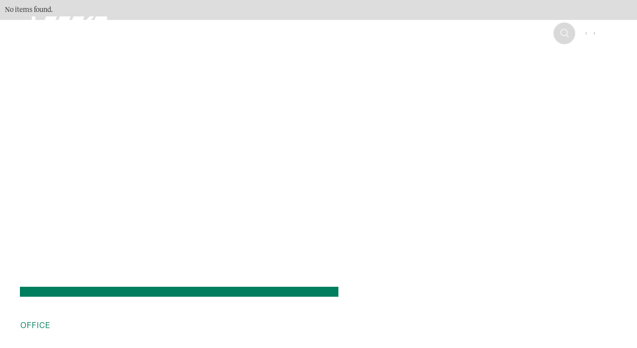

--- FILE ---
content_type: text/html
request_url: https://www.vikacapitol.com/offices/florida
body_size: 8753
content:
<!DOCTYPE html><!-- Last Published: Mon May 19 2025 19:09:15 GMT+0000 (Coordinated Universal Time) --><html data-wf-domain="www.vikacapitol.com" data-wf-page="65cc23bccf921201aadc3a0a" data-wf-site="65cc23bccf921201aadc39f1" lang="en" data-wf-collection="65cc23bccf921201aadc3a67" data-wf-item-slug="florida"><head><meta charset="utf-8"/><title>VIKA - Florida</title><meta content="VIKA South brings more than 40 years of relevant experience in the development industry. We specialize in sustainably transforming infill urban areas into thriving communities that blend livability, entrepreneurial opportunity, diversity, and entertainment." name="description"/><meta content="https://cdn.prod.website-files.com/65cc23bccf921201aadc3a17/65cc23bccf921201aadc3cd3_iStock-1243396886_edit.jpg" property="og:image"/><meta content="https://cdn.prod.website-files.com/65cc23bccf921201aadc3a17/65cc23bccf921201aadc3cd3_iStock-1243396886_edit.jpg" property="twitter:image"/><meta content="width=device-width, initial-scale=1" name="viewport"/><link href="https://cdn.prod.website-files.com/65cc23bccf921201aadc39f1/css/vika-capitol.shared.f6b79dbdf.min.css" rel="stylesheet" type="text/css"/><link href="https://fonts.googleapis.com" rel="preconnect"/><link href="https://fonts.gstatic.com" rel="preconnect" crossorigin="anonymous"/><script src="https://ajax.googleapis.com/ajax/libs/webfont/1.6.26/webfont.js" type="text/javascript"></script><script type="text/javascript">WebFont.load({  google: {    families: ["Montserrat:100,100italic,200,200italic,300,300italic,400,400italic,500,500italic,600,600italic,700,700italic,800,800italic,900,900italic","Roboto:100,300,regular,500,700"]  }});</script><script src="https://use.typekit.net/jch1dez.js" type="text/javascript"></script><script type="text/javascript">try{Typekit.load();}catch(e){}</script><script type="text/javascript">!function(o,c){var n=c.documentElement,t=" w-mod-";n.className+=t+"js",("ontouchstart"in o||o.DocumentTouch&&c instanceof DocumentTouch)&&(n.className+=t+"touch")}(window,document);</script><link href="https://cdn.prod.website-files.com/65cc23bccf921201aadc39f1/65cc23bccf921201aadc3a96_favion.jpg" rel="shortcut icon" type="image/x-icon"/><link href="https://cdn.prod.website-files.com/65cc23bccf921201aadc39f1/65cc23bccf921201aadc3a8b_favion-256.jpg" rel="apple-touch-icon"/><link href="https://www.vikacapitol.com/offices/florida" rel="canonical"/><script async="" src="https://www.googletagmanager.com/gtag/js?id=G-TJDH31CVTT"></script><script type="text/javascript">window.dataLayer = window.dataLayer || [];function gtag(){dataLayer.push(arguments);}gtag('js', new Date());gtag('set', 'developer_id.dZGVlNj', true);gtag('config', 'G-TJDH31CVTT');</script><script src="https://www.google.com/recaptcha/api.js" type="text/javascript"></script><!-- Google tag (gtag.js) -->
<script async src="https://www.googletagmanager.com/gtag/js?id=G-TJDH31CVTT"></script>
<script>
  window.dataLayer = window.dataLayer || [];
  function gtag(){dataLayer.push(arguments);}
  gtag('js', new Date());

  gtag('config', 'G-TJDH31CVTT');
</script>

<style type="text/css">
      .my-overlay {
        pointer-events:none; 
      } 
</style>
<style>
body .transition {display: block}
.w-editor .transition {display: none;}
.no-scroll-transition {overflow: hidden; position: relative;}
</style>
<link rel="stylesheet" href="https://use.typekit.net/jch1dez.css">

<!-- [Attributes by Finsweet] Disable scrolling -->
<script defer src="https://cdn.jsdelivr.net/npm/@finsweet/attributes-scrolldisable@1/scrolldisable.js"></script><!-- Mapbox Resources -->
<link href="https://api.mapbox.com/mapbox-gl-js/v3.0.1/mapbox-gl.css" rel="stylesheet">
<script src="https://api.mapbox.com/mapbox-gl-js/v3.0.1/mapbox-gl.js"></script>


<!-- Mapbox Syling -->
<style>
	a.mapboxgl-ctrl-logo {
		display: none;
	}
	.mapboxgl-ctrl-bottom-right {
		display: none;
	}
</style></head><body><div id="viewport" data-scroll-container="page-wrapper" class="page-wrapper"><nav class="global-nav"><div class="menu-wrapper-3"><div id="menu-wrapper" class="menu-block"><div class="menu-flex"><div class="menu-col"><div class="new-menu-wrapper-block"><a href="/about" class="new-menu-link">About Us</a><a href="/leadership" class="new-menu-link">Leadership</a><a href="/services" class="new-menu-link">Services</a><a href="/projects" class="new-menu-link">Projects</a><a href="/news" class="new-menu-link">Insights &amp; News</a><a href="/careers" class="new-menu-link">Careers</a><a href="/contact-us" class="new-menu-link">Contact Us</a></div><div class="new-menu-wrapper-block short hide"><a href="/offices/washington-dc" class="new-menu-link small pad">Washington, DC</a><a href="/offices/maryland" class="new-menu-link small pad">Maryland</a><a href="/offices/virginia" class="new-menu-link small pad">Virginia</a><a href="/offices/florida" aria-current="page" class="new-menu-link small pad w--current">Florida</a></div></div></div></div></div><div class="menu-header"><a href="/" class="logo-wrapper-3 w-inline-block"><img src="https://cdn.prod.website-files.com/65cc23bccf921201aadc39f1/65cc23bccf921201aadc3a3a_vika-logo-white.svg" loading="lazy" width="151" height="94" alt="monday-properties-logo" id="logo-white" class="logo-white"/></a><div class="menu-wrap-3"><div class="utility-wrap"><div data-w-id="ec3653f0-9131-57f7-2259-0fda644a9fdc" class="search-wrapper-2-3"><form action="/search" class="search-4 w-form"><input class="search-input-6 w-input" maxlength="256" name="query" placeholder="Search…" type="search" id="search" required=""/><input type="submit" class="search-button-4 w-button" value=""/></form><div><img src="https://cdn.prod.website-files.com/65cc23bccf921201aadc39f1/65cc23bccf921201aadc3aaf_search.svg" loading="lazy" alt="" class="image-83"/></div></div></div><div id="main-menu-button" data-w-id="ec3653f0-9131-57f7-2259-0fda644a9fe2" class="main-menu-wrapper"><div class="burger"><div class="bar-1"></div><div class="bar-2"></div><div class="bar-3"></div></div></div></div></div><div class="menu-background-3"></div><div class="transition-3"><div class="transition-trigger"></div><div class="transition-content"><div class="transition-bg"><div class="transition-color"><div class="transition-color-border"></div></div><div data-is-ix2-target="1" class="transition-lottie" data-w-id="ec3653f0-9131-57f7-2259-0fda644a9fee" data-animation-type="lottie" data-src="https://cdn.prod.website-files.com/64fb7db59bd4aca5bf394ff2/657f4d1b1650bb250f686d74_Copy%20of%20new%20wave-white.json" data-loop="0" data-direction="1" data-autoplay="0" data-renderer="svg" data-default-duration="0.7333333333333333" data-duration="0"></div></div><img src="https://cdn.prod.website-files.com/65cc23bccf921201aadc39f1/65cc23bccf921201aadc3a3a_vika-logo-white.svg" loading="lazy" alt="" class="transition-logo-img"/></div></div></nav><section class="header-section"><div class="slide-wrapper home"><div data-delay="4000" data-animation="cross" class="project-slider w-slider" data-autoplay="false" data-easing="ease" data-hide-arrows="false" data-disable-swipe="false" data-autoplay-limit="0" data-nav-spacing="5" data-duration="500" data-infinite="true" id="MultiImageSlider"><div class="mask header w-slider-mask"><div class="hero-slide w-slide"><div class="w-dyn-list"><div class="w-dyn-empty"><div>No items found.</div></div></div></div><div class="hero-slide w-slide"><div class="w-dyn-list"><div class="w-dyn-empty"><div>No items found.</div></div></div></div></div><div class="left-arrow w-slider-arrow-left"><div class="w-icon-slider-left"></div></div><div class="right-arrow header w-slider-arrow-right"><img loading="lazy" src="https://cdn.prod.website-files.com/65cc23bccf921201aadc39f1/65cc23bccf921201aadc3a62_arrow-right.svg" alt="" class="image-80 white"/></div><div class="slide-nav header w-slider-nav w-round"></div></div></div></section><div class="section"><div class="top-line"><div style="background-color:#007e5e" class="brand-color-bar"></div></div><div class="section-container"><div class="flex-parent-horizontal"><div class="flex-item-vert _66"><div class="sub-title-wrapper"><div style="color:#007e5e" class="sub-title brand">Office</div></div><div class="pad-20"><h2 class="heading-2 extra-large dark">Florida</h2></div><div class="pad-40"><div class="body-copy">VIKA South brings more than 40 years of relevant experience in the development industry. We specialize in sustainably transforming infill urban areas into thriving communities that blend livability, entrepreneurial opportunity, diversity, and entertainment.</div></div><div class="div-block-429"><div class="div-block-428"><div id="map" class="map-content"></div><div class="div-block-430"><a style="background-color:#007e5e" href="https://maps.app.goo.gl/G99J474LXBtDEVqc6" target="_blank" class="primary-button w-inline-block"><div id="marker" class="marker"><img src="https://cdn.prod.website-files.com/65cc23bccf921201aadc39f1/65cc23bccf921201aadc3af3_map-icon_1.svg" loading="lazy" alt="" class="image-79"/></div><div>Get Directions</div></a><a style="background-color:#007e5e" href="tel:(703)786.8695" class="primary-button w-inline-block"><div id="marker" class="marker"><img src="https://cdn.prod.website-files.com/65cc23bccf921201aadc39f1/65cc23bccf921201aadc3a60_phone-icon.svg" loading="lazy" alt="" class="image-79"/></div><div>Call office</div></a><a style="background-color:#007e5e" href="#" class="primary-button w-inline-block w-condition-invisible"><div id="marker" class="marker"><img src="https://cdn.prod.website-files.com/65cc23bccf921201aadc39f1/65cc23bccf921201aadc3a61_web-icon.svg" loading="lazy" alt="" class="image-79"/></div><div>Vist Website</div></a><a style="background-color:#007e5e" href="https://www.linkedin.com/company/vika-south/" class="primary-button short w-inline-block"><div class="div-block-434"><div class="footer-icon white w-embed"><svg width="100%" height="100%" viewBox="0 0 24 24" fill="none" xmlns="http://www.w3.org/2000/svg">
<path d="M12 9.55C12.917 8.613 14.111 8 15.5 8C16.9587 8 18.3576 8.57946 19.3891 9.61091C20.4205 10.6424 21 12.0413 21 13.5V21H19V13.5C19 12.5717 18.6313 11.6815 17.9749 11.0251C17.3185 10.3687 16.4283 10 15.5 10C14.5717 10 13.6815 10.3687 13.0251 11.0251C12.3687 11.6815 12 12.5717 12 13.5V21H10V8.5H12V9.55ZM5 6.5C4.60218 6.5 4.22064 6.34196 3.93934 6.06066C3.65804 5.77936 3.5 5.39782 3.5 5C3.5 4.60218 3.65804 4.22064 3.93934 3.93934C4.22064 3.65804 4.60218 3.5 5 3.5C5.39782 3.5 5.77936 3.65804 6.06066 3.93934C6.34196 4.22064 6.5 4.60218 6.5 5C6.5 5.39782 6.34196 5.77936 6.06066 6.06066C5.77936 6.34196 5.39782 6.5 5 6.5ZM4 8.5H6V21H4V8.5Z" fill="currentColor"/>
</svg></div></div><div>LinkEDin</div></a></div><div class="body-copy w-richtext"><p>2720 Park Street<br/>Suite 222<br/>Jacksonville, FL 32225</p><p></p></div></div></div></div><div class="flex-item-vert pad-top-200"><div class="w-layout-hflex flex-vert"><div class="pad-30"><div class="sub-title-wrapper lesspad"><div style="color:#007e5e" class="sub-title orange">Market</div></div><div class="w-dyn-list"><div role="list" class="w-dyn-items"><div role="listitem" class="collection-item-18 w-dyn-item"><div class="body-copy">Residential</div></div><div role="listitem" class="collection-item-18 w-dyn-item"><div class="body-copy">Health Care</div></div><div role="listitem" class="collection-item-18 w-dyn-item"><div class="body-copy">Office</div></div></div></div></div><div class="pad-20"><div class="sub-title-wrapper lesspad"><div style="color:#007e5e" class="sub-title orange">Services</div></div><div class="pad-20"><div class="w-dyn-list"><div role="list" class="collection-list-11 w-dyn-items"><div role="listitem" class="collection-item-13 w-dyn-item"><a href="/expertise/landscape-architecture" class="link-block-7 w-inline-block"><div>Landscape Architecture</div></a></div><div role="listitem" class="collection-item-13 w-dyn-item"><a href="/expertise/civil-engineering-site-design" class="link-block-7 w-inline-block"><div>Civil Engineering &amp; Site Design</div></a></div></div></div></div></div></div></div></div></div><div class="section-container pad-top-bottom-100"><div class="section-title short"><div class="div-block-124"><h2 class="heading-2 medium dark">Florida</h2><h2 class="heading-2 medium dark">Projects</h2></div><a data-w-id="b7e2ecd8-4a5d-a817-3e3c-ba02627c3e8c" href="https://www.vika.com/projects?office=Florida" class="read-more-link dark align-right w-inline-block"><div style="color:#007e5e" class="link-text orange">view all Projects</div><div style="border-color:#007e5e;background-color:#007e5e" class="arrow-block orange"><img src="https://cdn.prod.website-files.com/65cc23bccf921201aadc39f1/65cc23bccf921201aadc3a43_right-arrow.svg" loading="lazy" alt="" class="arrow white"/></div></a></div></div><div class="section-container nopad"><div class="section-content-full"><div class="property-wrapper"><div class="collection-list-wrapper-7 w-dyn-list"><div class="w-dyn-empty"><div>No items found.</div></div></div></div></div></div><div class="section-container full-width"><div class="image-wrapper office"><div class="html-embed-5 w-embed"><svg width="100%" height="100%">
<pattern id="pattern-circles" x="0" y="0" width="10" height="10" patternUnits="userSpaceOnUse" patternContentUnits="userSpaceOnUse">
<circle id="pattern-circle" cx="0" cy="0" r="1.5" fill="#007e5e"></circle>
  </pattern>
  <rect  id="rect" x="0" y="0" width="100%" height="100%" fill="url(#pattern-circles)"></rect>
</svg></div></div><div class="color-chard-wrapper"><div class="chard-code w-embed"><?xml version="1.0" encoding="utf-8"?>
<!-- Generator: Adobe Illustrator 28.0.0, SVG Export Plug-In . SVG Version: 6.00 Build 0)  -->
<svg version="1.1" id="Layer_1" xmlns="http://www.w3.org/2000/svg" xmlns:xlink="http://www.w3.org/1999/xlink" x="0px" y="0px"
	 viewBox="0 0 1920 1080" style="enable-background:new 0 0 1920 1080;" xml:space="preserve">
<g id="Layer_1-2">
	<path style="fill-rule:evenodd;clip-rule:evenodd;fill:#007e5e;" d="M1502.1,1080H0L1.9,0L1918,1.7L1502.1,1080z"/>
</g>
</svg></div></div><div class="section-content margin-40 pad-50"><div class="div-block-85"><div class="section-title margin-15"><div class="div-block-124"><h2 class="heading-2 medium margin-5">Florida</h2><h2 class="heading-2 medium">Team Spotlight</h2></div><a data-w-id="7145ef76-1d62-4353-3950-4078f42e556e" href="https://www.vika.com/leadership?office=Florida" class="read-more-link dark align-right w-inline-block"><div style="color:#007e5e" class="link-text orange">View full Team</div><div style="border-color:#007e5e;background-color:#007e5e" class="arrow-block orange"><img src="https://cdn.prod.website-files.com/65cc23bccf921201aadc39f1/65cc23bccf921201aadc3a43_right-arrow.svg" loading="lazy" alt="" class="arrow white"/></div></a></div><div class="w-layout-hflex flex-block-11"><div class="w-layout-vflex flex-block-12 _50"><div class="body-copy large white">Connect with the experts at our Florida office and dive into the intriguing ventures they&#x27;re driving forward.</div></div></div><div class="w-layout-hflex flex-block-11"><div class="w-layout-vflex flex-block-13"><div class="collection-list-wrapper-13 w-dyn-list"><div class="w-dyn-empty"><div>No items found.</div></div></div></div></div></div></div></div><div class="section-container pad-top-bottom-50"><div class="flex-parent"><div class="flex-right"><div class="pad-container-20"><div class="div-block-125"><h2 class="heading-2 medium dark">Careers in the</h2><h2 class="heading-2 medium dark">Florida</h2><h2 class="heading-2 medium dark">office</h2></div><div><div class="body-copy">VIKA provides a team-oriented environment, where staff members benefit from a comprehensive learning environment and many opportunities for advancement.  Our recruitment program brings new leaders into the company, while our professional development commitment encourages them to grow with us.</div></div></div><div class="pad-container-10"><div class="w-dyn-list"><div class="w-dyn-empty"><div>No items found.</div></div></div></div></div></div></div><div class="section-container pad-top-bottom-100"><div class="section-title short"><div><h2 class="heading-2 large dark">Insights &amp; News</h2></div><a data-w-id="b7e2ecd8-4a5d-a817-3e3c-ba02627c3ebd" href="/news" class="read-more-link dark align-right w-inline-block"><div style="color:#007e5e" class="link-text orange">view all news</div><div style="border-color:#007e5e;background-color:#007e5e" class="arrow-block"><img src="https://cdn.prod.website-files.com/65cc23bccf921201aadc39f1/65cc23bccf921201aadc3a43_right-arrow.svg" loading="lazy" alt="" class="arrow white"/></div></a></div></div><div class="section-container"><div class="flex-parent-horizontal"><div class="w-dyn-list"><div role="list" class="collection-list-5 w-dyn-items"><div role="listitem" class="collection-item-16 w-dyn-item"><a href="/news/vika-capitol-embraces-new-leadership-and-growth" class="news-image-wrapper short w-inline-block"><img loading="lazy" src="https://cdn.prod.website-files.com/65cc23bccf921201aadc3a17/67f7b0436b1379993d4f4925_AdobeStock_83806798.jpeg" alt="" sizes="(max-width: 479px) 92vw, (max-width: 767px) 84vw, (max-width: 991px) 42vw, (max-width: 1439px) 44vw, 570px" srcset="https://cdn.prod.website-files.com/65cc23bccf921201aadc3a17/67f7b0436b1379993d4f4925_AdobeStock_83806798-p-500.jpeg 500w, https://cdn.prod.website-files.com/65cc23bccf921201aadc3a17/67f7b0436b1379993d4f4925_AdobeStock_83806798-p-800.jpeg 800w, https://cdn.prod.website-files.com/65cc23bccf921201aadc3a17/67f7b0436b1379993d4f4925_AdobeStock_83806798-p-1080.jpeg 1080w, https://cdn.prod.website-files.com/65cc23bccf921201aadc3a17/67f7b0436b1379993d4f4925_AdobeStock_83806798-p-1600.jpeg 1600w, https://cdn.prod.website-files.com/65cc23bccf921201aadc3a17/67f7b0436b1379993d4f4925_AdobeStock_83806798-p-2000.jpeg 2000w, https://cdn.prod.website-files.com/65cc23bccf921201aadc3a17/67f7b0436b1379993d4f4925_AdobeStock_83806798-p-2600.jpeg 2600w, https://cdn.prod.website-files.com/65cc23bccf921201aadc3a17/67f7b0436b1379993d4f4925_AdobeStock_83806798-p-3200.jpeg 3200w, https://cdn.prod.website-files.com/65cc23bccf921201aadc3a17/67f7b0436b1379993d4f4925_AdobeStock_83806798.jpeg 6522w" class="image-news"/></a><div><div class="pad-20"><div class="body-copy large">VIKA Capitol Embraces New Leadership and Growth</div></div><div class="new-title-block"><div class="small-title-text pad-h-10">Press Release</div><div class="small-title-text">3.31.25</div></div></div></div><div role="listitem" class="collection-item-16 w-dyn-item"><a href="/news/upton-place-opening-celebration" class="news-image-wrapper short w-inline-block"><img loading="lazy" src="https://cdn.prod.website-files.com/65cc23bccf921201aadc3a17/667f16ad4c4d5b59264e275d_donohoe-082.jpg" alt="" sizes="(max-width: 479px) 92vw, (max-width: 767px) 84vw, (max-width: 991px) 42vw, (max-width: 1439px) 44vw, 570px" srcset="https://cdn.prod.website-files.com/65cc23bccf921201aadc3a17/667f16ad4c4d5b59264e275d_donohoe-082-p-500.jpg 500w, https://cdn.prod.website-files.com/65cc23bccf921201aadc3a17/667f16ad4c4d5b59264e275d_donohoe-082-p-800.jpg 800w, https://cdn.prod.website-files.com/65cc23bccf921201aadc3a17/667f16ad4c4d5b59264e275d_donohoe-082-p-1080.jpg 1080w, https://cdn.prod.website-files.com/65cc23bccf921201aadc3a17/667f16ad4c4d5b59264e275d_donohoe-082-p-1600.jpg 1600w, https://cdn.prod.website-files.com/65cc23bccf921201aadc3a17/667f16ad4c4d5b59264e275d_donohoe-082-p-2000.jpg 2000w, https://cdn.prod.website-files.com/65cc23bccf921201aadc3a17/667f16ad4c4d5b59264e275d_donohoe-082-p-2600.jpg 2600w, https://cdn.prod.website-files.com/65cc23bccf921201aadc3a17/667f16ad4c4d5b59264e275d_donohoe-082-p-3200.jpg 3200w, https://cdn.prod.website-files.com/65cc23bccf921201aadc3a17/667f16ad4c4d5b59264e275d_donohoe-082.jpg 5359w" class="image-news"/></a><div><div class="pad-20"><div class="body-copy large">Upton Place Opening Celebration</div></div><div class="new-title-block"><div class="small-title-text pad-h-10">Press Release</div><div class="small-title-text">5.16.24</div></div></div></div></div><div role="navigation" aria-label="List" class="w-pagination-wrapper pagination"></div></div></div></div></div><div class="section cta"><div class="collection-list-wrapper-3 w-dyn-list"><div class="w-dyn-empty"><div>No items found.</div></div></div></div><div class="section-footer"><div class="section-container pad-top-bottom-100"><div class="section-content"><div class="top-line"><div class="orange-line"></div><div class="grey-line"></div></div><div class="footer-parent"><div class="footer-item vert"><div class="pad-20"><a href="#" class="link-block-5 w-inline-block"><img src="https://cdn.prod.website-files.com/65cc23bccf921201aadc39f1/65cc23bccf921201aadc3a53_vika-logo-dark.svg" loading="lazy" alt="" class="legence-logo"/></a></div></div><div class="footer-item grow"><div class="footer-link-wrapper hide"><div class="pad-30"><div class="sub-title dark">Resources</div></div><a href="/offices/washington-dc" class="footer-link w-inline-block"><div>CBE NUMBER : <br/>DC CBE #L18533122025</div></a></div><div class="footer-link-wrapper"><div class="pad-30"><div class="sub-title dark">Menu</div></div><a href="/about" class="footer-link w-inline-block"><div>About Us</div></a><a href="/leadership" class="footer-link w-inline-block"><div>Leadership</div></a><a href="/services" class="footer-link w-inline-block"><div>Services</div></a><a href="/projects" class="footer-link w-inline-block"><div>Projects</div></a><a href="/news" class="footer-link w-inline-block"><div>Insight &amp; News</div></a><a href="/careers" class="footer-link w-inline-block"><div>Careers</div></a><a href="/contact-us" class="footer-link w-inline-block"><div>Contact Us</div></a></div><div class="footer-link-wrapper social"><div class="pad-30"><div class="sub-title dark">Social</div></div><div class="footer-link-wrapper social"><a href="https://www.linkedin.com/company/vika-capitol" target="_blank" class="social-wrapper w-inline-block"><div class="footer-icon w-embed"><svg width="100%" height="100%" viewBox="0 0 24 24" fill="none" xmlns="http://www.w3.org/2000/svg">
<path d="M12 9.55C12.917 8.613 14.111 8 15.5 8C16.9587 8 18.3576 8.57946 19.3891 9.61091C20.4205 10.6424 21 12.0413 21 13.5V21H19V13.5C19 12.5717 18.6313 11.6815 17.9749 11.0251C17.3185 10.3687 16.4283 10 15.5 10C14.5717 10 13.6815 10.3687 13.0251 11.0251C12.3687 11.6815 12 12.5717 12 13.5V21H10V8.5H12V9.55ZM5 6.5C4.60218 6.5 4.22064 6.34196 3.93934 6.06066C3.65804 5.77936 3.5 5.39782 3.5 5C3.5 4.60218 3.65804 4.22064 3.93934 3.93934C4.22064 3.65804 4.60218 3.5 5 3.5C5.39782 3.5 5.77936 3.65804 6.06066 3.93934C6.34196 4.22064 6.5 4.60218 6.5 5C6.5 5.39782 6.34196 5.77936 6.06066 6.06066C5.77936 6.34196 5.39782 6.5 5 6.5ZM4 8.5H6V21H4V8.5Z" fill="currentColor"/>
</svg></div></a></div></div></div></div><div class="div-block-108"><div class="footer-text dark">© 2024 VIKA Capitol All Rights Reserved.</div><div class="div-block-109"><div class="footer-text dark"><a href="/privacy" class="link-5">Privacy Policy</a></div><div class="footer-text dark"><a href="/terms-and-use" class="link-6">Terms of Use</a></div><div class="footer-text dark"><a href="#" class="link-7">Cookie Policy</a></div></div><div class="footer-text dark">Design by<a href="https://www.ifmm.com"> IFMM</a></div></div></div></div></div></div><script src="https://d3e54v103j8qbb.cloudfront.net/js/jquery-3.5.1.min.dc5e7f18c8.js?site=65cc23bccf921201aadc39f1" type="text/javascript" integrity="sha256-9/aliU8dGd2tb6OSsuzixeV4y/faTqgFtohetphbbj0=" crossorigin="anonymous"></script><script src="https://cdn.prod.website-files.com/65cc23bccf921201aadc39f1/js/vika-capitol.schunk.57d5559d2f0cd9f8.js" type="text/javascript"></script><script src="https://cdn.prod.website-files.com/65cc23bccf921201aadc39f1/js/vika-capitol.schunk.eb36aac6a16d1554.js" type="text/javascript"></script><script src="https://cdn.prod.website-files.com/65cc23bccf921201aadc39f1/js/vika-capitol.bef28e71.a6a53d6619bf9120.js" type="text/javascript"></script><script>
$(document).ready(function() {
    let transitionTrigger = $(".transition-trigger");
    let introDurationMS = 1200;
    let exitDurationMS = 1200;
    let excludedClass = "no-transition";
    
    // On Page Load
    if (transitionTrigger.length > 0) {
        transitionTrigger.click();
        $("body").addClass("no-scroll-transition");
        setTimeout(() => {$("body").removeClass("no-scroll-transition");}, introDurationMS);
    }

    // On Link Click
    $("a").on("click", function (e) {
        // Check if the clicked link has classes that should not trigger the transition
        if (!$(this).hasClass("page-link") && !$(this).hasClass("pagination_button")) {
            if ($(this).prop("hostname") == window.location.host && $(this).attr("href").indexOf("#") === -1 &&
                !$(this).hasClass(excludedClass) && $(this).attr("target") !== "_blank" && transitionTrigger.length > 0) {
                e.preventDefault();
                $("body").addClass("no-scroll-transition");
                let transitionURL = $(this).attr("href");
                transitionTrigger.click();
                setTimeout(function () {window.location = transitionURL;}, exitDurationMS);
            }
        }
        // If it has 'page-link' or 'pagination_button' class, do nothing special here
    });

    // On Back Button Tap
    window.onpageshow = function(event) {
        if (event.persisted) {
            window.location.reload();
        }
    };

    // Hide Transition on Window Width Resize
    setTimeout(() => {
        $(window).on("resize", function () {
            setTimeout(() => {$(".transition").css("display", "none");}, 50);
        });
    }, introDurationMS);
});
</script>
<script src="https://cdnjs.cloudflare.com/ajax/libs/jquery/3.6.3/jquery.min.js"></script>
<script src="https://cdnjs.cloudflare.com/ajax/libs/protonet-jquery.inview/1.1.2/jquery.inview.min.js"></script>

<script>
	mapboxgl.accessToken = 'pk.eyJ1IjoibWJ1cmxpbnNvbiIsImEiOiJjbHE2eGkwM3cwdnM4Mmp1a3NrZG9pb2p2In0.sC98wG5sGh-qCaVwk5vesQ';
const map = new mapboxgl.Map({
container: 'map',
// Choose from Mapbox's core styles, or make your own style with Mapbox Studio
style: 'mapbox://styles/mburlinson/clq6uylr3002601qx16kc1sut',
center: [-81.69417476068598, 30.30991917796413],
zoom: 15
});
 
map.on('load', () => {
// Add an image to use as a custom marker
map.loadImage(
'https://cdn.prod.website-files.com/65cc23bccf921201aadc3a17/65cc23bccf921201aadc3c2a_map-green.png',
(error, image) => {
if (error) throw error;
map.addImage('custom-marker', image);
// Add a GeoJSON source with 2 points
map.addSource('points', {
'type': 'geojson',
'data': {
'type': 'FeatureCollection',
'features': [
{
// feature for Mapbox DC
'type': 'Feature',
'geometry': {
'type': 'Point',
'coordinates': [
-81.69417476068598, 30.30991917796413
]
},
'properties': {
'title': 'Florida'
}
},
]
}
});
 
// Add a symbol layer
map.addLayer({
'id': 'points',
'type': 'symbol',
'source': 'points',
'layout': {
'icon-image': 'custom-marker',
// get the title name from the source's "title" property
'text-field': ['get', 'title'],
'text-font': [
'Open Sans Semibold',
'Arial Unicode MS Bold'
],
'text-offset': [0, 1.25],
'text-anchor': 'top'
}
});
}
);
});
</script>

<!-- Mapbox with CMS markers
<script>
    // Replace with your own Mapbox access token
    mapboxgl.accessToken = 'pk.eyJ1IjoibWJ1cmxpbnNvbiIsImEiOiJjbHE2eGkwM3cwdnM4Mmp1a3NrZG9pb2p2In0.sC98wG5sGh-qCaVwk5vesQ';
    
        // Get the location data from the displayed elements
    const getLocationData = () => {
      const locationElements = document.querySelectorAll('#location-data .location');
      const locations = [];

      locationElements.forEach(element => {
        const id = element.getAttribute('data-id');
        const lat = parseFloat(element.getAttribute('data-lat'));
        const lng = parseFloat(element.getAttribute('data-lng'));

        if (!isNaN(lat) && !isNaN(lng)) {
          locations.push({ id, lat, lng });
        }
      });

      return locations;
    };

    // Initialize the map
    const initializeMap = () => {
      const locations = getLocationData();

      if (locations.length === 0) {
        console.error('No locations found.');
        return;
      }

      const map = new mapboxgl.Map({
        container: 'map',
        // You can change the style url below with your own style from Mapbox
        style: 'mapbox://styles/mburlinson/clq6uylr3002601qx16kc1sut',
        center: [-81.69417476068598, 30.30991917796413],
        zoom: 14.57

      });

      map.addControl(new mapboxgl.NavigationControl());

      locations.forEach(location => {
        const markerElement = document.createElement('div');
        markerElement.className = 'marker';

        const marker = new mapboxgl.Marker({
          element: markerElement,
          anchor: 'bottom' // Set the anchor point to bottom
        })
          .setLngLat([location.lng, location.lat])
          .addTo(map);
          

        markerElement.addEventListener('click', () => {
          console.log('Marker clicked:', location.id);
          map.flyTo({ center: [location.lng, location.lat], zoom: 16 });
        });
      });
    };

    // Call the function to initialize the map
    initializeMap();
  </script>
-->

<script> 


// © Code by T.RICKS, https://www.tricksdesign.com/
// You have the license to use this code in your projects but not redistribute it to others

// TRIGGERS

// Wait before playing animation
setTimeout(() => {  
// Put the play below this line
}, 800);


// Play animation when something is clicked
$( ".your-button-class" ).click(function() {
	// Put the play below this line
});


// Play animation when hovered in
$( ".your-button-class" ).mouseenter(function() {
		// Put the play below this line
});

// Play animation when hovered out
$( ".your-button-class" ).mouseleave(function() {
		// Put the play below this line
});

// Play animation when scrolled into view
$('.project-card-wrapper').one('inview', function(event, isInView) {
  if (isInView) {
		// Put the play below this line
    // Stagger your animation
 $(".project-card-item").each(function (i) {
    var $item = $(this); 
    setTimeout(function() { 
      $item.click();
    }, 400*i);
    // delays the next animation by 200 milliseconds
  });
 
  } else {
  }
});
</script>

</body></html>

--- FILE ---
content_type: text/css
request_url: https://cdn.prod.website-files.com/65cc23bccf921201aadc39f1/css/vika-capitol.shared.f6b79dbdf.min.css
body_size: 39364
content:
html{-webkit-text-size-adjust:100%;-ms-text-size-adjust:100%;font-family:sans-serif}body{margin:0}article,aside,details,figcaption,figure,footer,header,hgroup,main,menu,nav,section,summary{display:block}audio,canvas,progress,video{vertical-align:baseline;display:inline-block}audio:not([controls]){height:0;display:none}[hidden],template{display:none}a{background-color:#0000}a:active,a:hover{outline:0}abbr[title]{border-bottom:1px dotted}b,strong{font-weight:700}dfn{font-style:italic}h1{margin:.67em 0;font-size:2em}mark{color:#000;background:#ff0}small{font-size:80%}sub,sup{vertical-align:baseline;font-size:75%;line-height:0;position:relative}sup{top:-.5em}sub{bottom:-.25em}img{border:0}svg:not(:root){overflow:hidden}hr{box-sizing:content-box;height:0}pre{overflow:auto}code,kbd,pre,samp{font-family:monospace;font-size:1em}button,input,optgroup,select,textarea{color:inherit;font:inherit;margin:0}button{overflow:visible}button,select{text-transform:none}button,html input[type=button],input[type=reset]{-webkit-appearance:button;cursor:pointer}button[disabled],html input[disabled]{cursor:default}button::-moz-focus-inner,input::-moz-focus-inner{border:0;padding:0}input{line-height:normal}input[type=checkbox],input[type=radio]{box-sizing:border-box;padding:0}input[type=number]::-webkit-inner-spin-button,input[type=number]::-webkit-outer-spin-button{height:auto}input[type=search]{-webkit-appearance:none}input[type=search]::-webkit-search-cancel-button,input[type=search]::-webkit-search-decoration{-webkit-appearance:none}legend{border:0;padding:0}textarea{overflow:auto}optgroup{font-weight:700}table{border-collapse:collapse;border-spacing:0}td,th{padding:0}@font-face{font-family:webflow-icons;src:url([data-uri])format("truetype");font-weight:400;font-style:normal}[class^=w-icon-],[class*=\ w-icon-]{speak:none;font-variant:normal;text-transform:none;-webkit-font-smoothing:antialiased;-moz-osx-font-smoothing:grayscale;font-style:normal;font-weight:400;line-height:1;font-family:webflow-icons!important}.w-icon-slider-right:before{content:""}.w-icon-slider-left:before{content:""}.w-icon-nav-menu:before{content:""}.w-icon-arrow-down:before,.w-icon-dropdown-toggle:before{content:""}.w-icon-file-upload-remove:before{content:""}.w-icon-file-upload-icon:before{content:""}*{box-sizing:border-box}html{height:100%}body{color:#333;background-color:#fff;min-height:100%;margin:0;font-family:Arial,sans-serif;font-size:14px;line-height:20px}img{vertical-align:middle;max-width:100%;display:inline-block}html.w-mod-touch *{background-attachment:scroll!important}.w-block{display:block}.w-inline-block{max-width:100%;display:inline-block}.w-clearfix:before,.w-clearfix:after{content:" ";grid-area:1/1/2/2;display:table}.w-clearfix:after{clear:both}.w-hidden{display:none}.w-button{color:#fff;line-height:inherit;cursor:pointer;background-color:#3898ec;border:0;border-radius:0;padding:9px 15px;text-decoration:none;display:inline-block}input.w-button{-webkit-appearance:button}html[data-w-dynpage] [data-w-cloak]{color:#0000!important}.w-code-block{margin:unset}pre.w-code-block code{all:inherit}.w-optimization{display:contents}.w-webflow-badge,.w-webflow-badge>img{box-sizing:unset;width:unset;height:unset;max-height:unset;max-width:unset;min-height:unset;min-width:unset;margin:unset;padding:unset;float:unset;clear:unset;border:unset;border-radius:unset;background:unset;background-image:unset;background-position:unset;background-size:unset;background-repeat:unset;background-origin:unset;background-clip:unset;background-attachment:unset;background-color:unset;box-shadow:unset;transform:unset;direction:unset;font-family:unset;font-weight:unset;color:unset;font-size:unset;line-height:unset;font-style:unset;font-variant:unset;text-align:unset;letter-spacing:unset;-webkit-text-decoration:unset;text-decoration:unset;text-indent:unset;text-transform:unset;list-style-type:unset;text-shadow:unset;vertical-align:unset;cursor:unset;white-space:unset;word-break:unset;word-spacing:unset;word-wrap:unset;transition:unset}.w-webflow-badge{white-space:nowrap;cursor:pointer;box-shadow:0 0 0 1px #0000001a,0 1px 3px #0000001a;visibility:visible!important;opacity:1!important;z-index:2147483647!important;color:#aaadb0!important;overflow:unset!important;background-color:#fff!important;border-radius:3px!important;width:auto!important;height:auto!important;margin:0!important;padding:6px!important;font-size:12px!important;line-height:14px!important;text-decoration:none!important;display:inline-block!important;position:fixed!important;inset:auto 12px 12px auto!important;transform:none!important}.w-webflow-badge>img{position:unset;visibility:unset!important;opacity:1!important;vertical-align:middle!important;display:inline-block!important}h1,h2,h3,h4,h5,h6{margin-bottom:10px;font-weight:700}h1{margin-top:20px;font-size:38px;line-height:44px}h2{margin-top:20px;font-size:32px;line-height:36px}h3{margin-top:20px;font-size:24px;line-height:30px}h4{margin-top:10px;font-size:18px;line-height:24px}h5{margin-top:10px;font-size:14px;line-height:20px}h6{margin-top:10px;font-size:12px;line-height:18px}p{margin-top:0;margin-bottom:10px}blockquote{border-left:5px solid #e2e2e2;margin:0 0 10px;padding:10px 20px;font-size:18px;line-height:22px}figure{margin:0 0 10px}figcaption{text-align:center;margin-top:5px}ul,ol{margin-top:0;margin-bottom:10px;padding-left:40px}.w-list-unstyled{padding-left:0;list-style:none}.w-embed:before,.w-embed:after{content:" ";grid-area:1/1/2/2;display:table}.w-embed:after{clear:both}.w-video{width:100%;padding:0;position:relative}.w-video iframe,.w-video object,.w-video embed{border:none;width:100%;height:100%;position:absolute;top:0;left:0}fieldset{border:0;margin:0;padding:0}button,[type=button],[type=reset]{cursor:pointer;-webkit-appearance:button;border:0}.w-form{margin:0 0 15px}.w-form-done{text-align:center;background-color:#ddd;padding:20px;display:none}.w-form-fail{background-color:#ffdede;margin-top:10px;padding:10px;display:none}label{margin-bottom:5px;font-weight:700;display:block}.w-input,.w-select{color:#333;vertical-align:middle;background-color:#fff;border:1px solid #ccc;width:100%;height:38px;margin-bottom:10px;padding:8px 12px;font-size:14px;line-height:1.42857;display:block}.w-input::placeholder,.w-select::placeholder{color:#999}.w-input:focus,.w-select:focus{border-color:#3898ec;outline:0}.w-input[disabled],.w-select[disabled],.w-input[readonly],.w-select[readonly],fieldset[disabled] .w-input,fieldset[disabled] .w-select{cursor:not-allowed}.w-input[disabled]:not(.w-input-disabled),.w-select[disabled]:not(.w-input-disabled),.w-input[readonly],.w-select[readonly],fieldset[disabled]:not(.w-input-disabled) .w-input,fieldset[disabled]:not(.w-input-disabled) .w-select{background-color:#eee}textarea.w-input,textarea.w-select{height:auto}.w-select{background-color:#f3f3f3}.w-select[multiple]{height:auto}.w-form-label{cursor:pointer;margin-bottom:0;font-weight:400;display:inline-block}.w-radio{margin-bottom:5px;padding-left:20px;display:block}.w-radio:before,.w-radio:after{content:" ";grid-area:1/1/2/2;display:table}.w-radio:after{clear:both}.w-radio-input{float:left;margin:3px 0 0 -20px;line-height:normal}.w-file-upload{margin-bottom:10px;display:block}.w-file-upload-input{opacity:0;z-index:-100;width:.1px;height:.1px;position:absolute;overflow:hidden}.w-file-upload-default,.w-file-upload-uploading,.w-file-upload-success{color:#333;display:inline-block}.w-file-upload-error{margin-top:10px;display:block}.w-file-upload-default.w-hidden,.w-file-upload-uploading.w-hidden,.w-file-upload-error.w-hidden,.w-file-upload-success.w-hidden{display:none}.w-file-upload-uploading-btn{cursor:pointer;background-color:#fafafa;border:1px solid #ccc;margin:0;padding:8px 12px;font-size:14px;font-weight:400;display:flex}.w-file-upload-file{background-color:#fafafa;border:1px solid #ccc;flex-grow:1;justify-content:space-between;margin:0;padding:8px 9px 8px 11px;display:flex}.w-file-upload-file-name{font-size:14px;font-weight:400;display:block}.w-file-remove-link{cursor:pointer;width:auto;height:auto;margin-top:3px;margin-left:10px;padding:3px;display:block}.w-icon-file-upload-remove{margin:auto;font-size:10px}.w-file-upload-error-msg{color:#ea384c;padding:2px 0;display:inline-block}.w-file-upload-info{padding:0 12px;line-height:38px;display:inline-block}.w-file-upload-label{cursor:pointer;background-color:#fafafa;border:1px solid #ccc;margin:0;padding:8px 12px;font-size:14px;font-weight:400;display:inline-block}.w-icon-file-upload-icon,.w-icon-file-upload-uploading{width:20px;margin-right:8px;display:inline-block}.w-icon-file-upload-uploading{height:20px}.w-container{max-width:940px;margin-left:auto;margin-right:auto}.w-container:before,.w-container:after{content:" ";grid-area:1/1/2/2;display:table}.w-container:after{clear:both}.w-container .w-row{margin-left:-10px;margin-right:-10px}.w-row:before,.w-row:after{content:" ";grid-area:1/1/2/2;display:table}.w-row:after{clear:both}.w-row .w-row{margin-left:0;margin-right:0}.w-col{float:left;width:100%;min-height:1px;padding-left:10px;padding-right:10px;position:relative}.w-col .w-col{padding-left:0;padding-right:0}.w-col-1{width:8.33333%}.w-col-2{width:16.6667%}.w-col-3{width:25%}.w-col-4{width:33.3333%}.w-col-5{width:41.6667%}.w-col-6{width:50%}.w-col-7{width:58.3333%}.w-col-8{width:66.6667%}.w-col-9{width:75%}.w-col-10{width:83.3333%}.w-col-11{width:91.6667%}.w-col-12{width:100%}.w-hidden-main{display:none!important}@media screen and (max-width:991px){.w-container{max-width:728px}.w-hidden-main{display:inherit!important}.w-hidden-medium{display:none!important}.w-col-medium-1{width:8.33333%}.w-col-medium-2{width:16.6667%}.w-col-medium-3{width:25%}.w-col-medium-4{width:33.3333%}.w-col-medium-5{width:41.6667%}.w-col-medium-6{width:50%}.w-col-medium-7{width:58.3333%}.w-col-medium-8{width:66.6667%}.w-col-medium-9{width:75%}.w-col-medium-10{width:83.3333%}.w-col-medium-11{width:91.6667%}.w-col-medium-12{width:100%}.w-col-stack{width:100%;left:auto;right:auto}}@media screen and (max-width:767px){.w-hidden-main,.w-hidden-medium{display:inherit!important}.w-hidden-small{display:none!important}.w-row,.w-container .w-row{margin-left:0;margin-right:0}.w-col{width:100%;left:auto;right:auto}.w-col-small-1{width:8.33333%}.w-col-small-2{width:16.6667%}.w-col-small-3{width:25%}.w-col-small-4{width:33.3333%}.w-col-small-5{width:41.6667%}.w-col-small-6{width:50%}.w-col-small-7{width:58.3333%}.w-col-small-8{width:66.6667%}.w-col-small-9{width:75%}.w-col-small-10{width:83.3333%}.w-col-small-11{width:91.6667%}.w-col-small-12{width:100%}}@media screen and (max-width:479px){.w-container{max-width:none}.w-hidden-main,.w-hidden-medium,.w-hidden-small{display:inherit!important}.w-hidden-tiny{display:none!important}.w-col{width:100%}.w-col-tiny-1{width:8.33333%}.w-col-tiny-2{width:16.6667%}.w-col-tiny-3{width:25%}.w-col-tiny-4{width:33.3333%}.w-col-tiny-5{width:41.6667%}.w-col-tiny-6{width:50%}.w-col-tiny-7{width:58.3333%}.w-col-tiny-8{width:66.6667%}.w-col-tiny-9{width:75%}.w-col-tiny-10{width:83.3333%}.w-col-tiny-11{width:91.6667%}.w-col-tiny-12{width:100%}}.w-widget{position:relative}.w-widget-map{width:100%;height:400px}.w-widget-map label{width:auto;display:inline}.w-widget-map img{max-width:inherit}.w-widget-map .gm-style-iw{text-align:center}.w-widget-map .gm-style-iw>button{display:none!important}.w-widget-twitter{overflow:hidden}.w-widget-twitter-count-shim{vertical-align:top;text-align:center;background:#fff;border:1px solid #758696;border-radius:3px;width:28px;height:20px;display:inline-block;position:relative}.w-widget-twitter-count-shim *{pointer-events:none;-webkit-user-select:none;user-select:none}.w-widget-twitter-count-shim .w-widget-twitter-count-inner{text-align:center;color:#999;font-family:serif;font-size:15px;line-height:12px;position:relative}.w-widget-twitter-count-shim .w-widget-twitter-count-clear{display:block;position:relative}.w-widget-twitter-count-shim.w--large{width:36px;height:28px}.w-widget-twitter-count-shim.w--large .w-widget-twitter-count-inner{font-size:18px;line-height:18px}.w-widget-twitter-count-shim:not(.w--vertical){margin-left:5px;margin-right:8px}.w-widget-twitter-count-shim:not(.w--vertical).w--large{margin-left:6px}.w-widget-twitter-count-shim:not(.w--vertical):before,.w-widget-twitter-count-shim:not(.w--vertical):after{content:" ";pointer-events:none;border:solid #0000;width:0;height:0;position:absolute;top:50%;left:0}.w-widget-twitter-count-shim:not(.w--vertical):before{border-width:4px;border-color:#75869600 #5d6c7b #75869600 #75869600;margin-top:-4px;margin-left:-9px}.w-widget-twitter-count-shim:not(.w--vertical).w--large:before{border-width:5px;margin-top:-5px;margin-left:-10px}.w-widget-twitter-count-shim:not(.w--vertical):after{border-width:4px;border-color:#fff0 #fff #fff0 #fff0;margin-top:-4px;margin-left:-8px}.w-widget-twitter-count-shim:not(.w--vertical).w--large:after{border-width:5px;margin-top:-5px;margin-left:-9px}.w-widget-twitter-count-shim.w--vertical{width:61px;height:33px;margin-bottom:8px}.w-widget-twitter-count-shim.w--vertical:before,.w-widget-twitter-count-shim.w--vertical:after{content:" ";pointer-events:none;border:solid #0000;width:0;height:0;position:absolute;top:100%;left:50%}.w-widget-twitter-count-shim.w--vertical:before{border-width:5px;border-color:#5d6c7b #75869600 #75869600;margin-left:-5px}.w-widget-twitter-count-shim.w--vertical:after{border-width:4px;border-color:#fff #fff0 #fff0;margin-left:-4px}.w-widget-twitter-count-shim.w--vertical .w-widget-twitter-count-inner{font-size:18px;line-height:22px}.w-widget-twitter-count-shim.w--vertical.w--large{width:76px}.w-background-video{color:#fff;height:500px;position:relative;overflow:hidden}.w-background-video>video{object-fit:cover;z-index:-100;background-position:50%;background-size:cover;width:100%;height:100%;margin:auto;position:absolute;inset:-100%}.w-background-video>video::-webkit-media-controls-start-playback-button{-webkit-appearance:none;display:none!important}.w-background-video--control{background-color:#0000;padding:0;position:absolute;bottom:1em;right:1em}.w-background-video--control>[hidden]{display:none!important}.w-slider{text-align:center;clear:both;-webkit-tap-highlight-color:#0000;tap-highlight-color:#0000;background:#ddd;height:300px;position:relative}.w-slider-mask{z-index:1;white-space:nowrap;height:100%;display:block;position:relative;left:0;right:0;overflow:hidden}.w-slide{vertical-align:top;white-space:normal;text-align:left;width:100%;height:100%;display:inline-block;position:relative}.w-slider-nav{z-index:2;text-align:center;-webkit-tap-highlight-color:#0000;tap-highlight-color:#0000;height:40px;margin:auto;padding-top:10px;position:absolute;inset:auto 0 0}.w-slider-nav.w-round>div{border-radius:100%}.w-slider-nav.w-num>div{font-size:inherit;line-height:inherit;width:auto;height:auto;padding:.2em .5em}.w-slider-nav.w-shadow>div{box-shadow:0 0 3px #3336}.w-slider-nav-invert{color:#fff}.w-slider-nav-invert>div{background-color:#2226}.w-slider-nav-invert>div.w-active{background-color:#222}.w-slider-dot{cursor:pointer;background-color:#fff6;width:1em;height:1em;margin:0 3px .5em;transition:background-color .1s,color .1s;display:inline-block;position:relative}.w-slider-dot.w-active{background-color:#fff}.w-slider-dot:focus{outline:none;box-shadow:0 0 0 2px #fff}.w-slider-dot:focus.w-active{box-shadow:none}.w-slider-arrow-left,.w-slider-arrow-right{cursor:pointer;color:#fff;-webkit-tap-highlight-color:#0000;tap-highlight-color:#0000;-webkit-user-select:none;user-select:none;width:80px;margin:auto;font-size:40px;position:absolute;inset:0;overflow:hidden}.w-slider-arrow-left [class^=w-icon-],.w-slider-arrow-right [class^=w-icon-],.w-slider-arrow-left [class*=\ w-icon-],.w-slider-arrow-right [class*=\ w-icon-]{position:absolute}.w-slider-arrow-left:focus,.w-slider-arrow-right:focus{outline:0}.w-slider-arrow-left{z-index:3;right:auto}.w-slider-arrow-right{z-index:4;left:auto}.w-icon-slider-left,.w-icon-slider-right{width:1em;height:1em;margin:auto;inset:0}.w-slider-aria-label{clip:rect(0 0 0 0);border:0;width:1px;height:1px;margin:-1px;padding:0;position:absolute;overflow:hidden}.w-slider-force-show{display:block!important}.w-dropdown{text-align:left;z-index:900;margin-left:auto;margin-right:auto;display:inline-block;position:relative}.w-dropdown-btn,.w-dropdown-toggle,.w-dropdown-link{vertical-align:top;color:#222;text-align:left;white-space:nowrap;margin-left:auto;margin-right:auto;padding:20px;text-decoration:none;position:relative}.w-dropdown-toggle{-webkit-user-select:none;user-select:none;cursor:pointer;padding-right:40px;display:inline-block}.w-dropdown-toggle:focus{outline:0}.w-icon-dropdown-toggle{width:1em;height:1em;margin:auto 20px auto auto;position:absolute;top:0;bottom:0;right:0}.w-dropdown-list{background:#ddd;min-width:100%;display:none;position:absolute}.w-dropdown-list.w--open{display:block}.w-dropdown-link{color:#222;padding:10px 20px;display:block}.w-dropdown-link.w--current{color:#0082f3}.w-dropdown-link:focus{outline:0}@media screen and (max-width:767px){.w-nav-brand{padding-left:10px}}.w-lightbox-backdrop{cursor:auto;letter-spacing:normal;text-indent:0;text-shadow:none;text-transform:none;visibility:visible;white-space:normal;word-break:normal;word-spacing:normal;word-wrap:normal;color:#fff;text-align:center;z-index:2000;opacity:0;-webkit-user-select:none;-moz-user-select:none;-webkit-tap-highlight-color:transparent;background:#000000e6;outline:0;font-family:Helvetica Neue,Helvetica,Ubuntu,Segoe UI,Verdana,sans-serif;font-size:17px;font-style:normal;font-weight:300;line-height:1.2;list-style:disc;position:fixed;inset:0;-webkit-transform:translate(0)}.w-lightbox-backdrop,.w-lightbox-container{-webkit-overflow-scrolling:touch;height:100%;overflow:auto}.w-lightbox-content{height:100vh;position:relative;overflow:hidden}.w-lightbox-view{opacity:0;width:100vw;height:100vh;position:absolute}.w-lightbox-view:before{content:"";height:100vh}.w-lightbox-group,.w-lightbox-group .w-lightbox-view,.w-lightbox-group .w-lightbox-view:before{height:86vh}.w-lightbox-frame,.w-lightbox-view:before{vertical-align:middle;display:inline-block}.w-lightbox-figure{margin:0;position:relative}.w-lightbox-group .w-lightbox-figure{cursor:pointer}.w-lightbox-img{width:auto;max-width:none;height:auto}.w-lightbox-image{float:none;max-width:100vw;max-height:100vh;display:block}.w-lightbox-group .w-lightbox-image{max-height:86vh}.w-lightbox-caption{text-align:left;text-overflow:ellipsis;white-space:nowrap;background:#0006;padding:.5em 1em;position:absolute;bottom:0;left:0;right:0;overflow:hidden}.w-lightbox-embed{width:100%;height:100%;position:absolute;inset:0}.w-lightbox-control{cursor:pointer;background-position:50%;background-repeat:no-repeat;background-size:24px;width:4em;transition:all .3s;position:absolute;top:0}.w-lightbox-left{background-image:url([data-uri]);display:none;bottom:0;left:0}.w-lightbox-right{background-image:url([data-uri]);display:none;bottom:0;right:0}.w-lightbox-close{background-image:url([data-uri]);background-size:18px;height:2.6em;right:0}.w-lightbox-strip{white-space:nowrap;padding:0 1vh;line-height:0;position:absolute;bottom:0;left:0;right:0;overflow:auto hidden}.w-lightbox-item{box-sizing:content-box;cursor:pointer;width:10vh;padding:2vh 1vh;display:inline-block;-webkit-transform:translate(0,0)}.w-lightbox-active{opacity:.3}.w-lightbox-thumbnail{background:#222;height:10vh;position:relative;overflow:hidden}.w-lightbox-thumbnail-image{position:absolute;top:0;left:0}.w-lightbox-thumbnail .w-lightbox-tall{width:100%;top:50%;transform:translateY(-50%)}.w-lightbox-thumbnail .w-lightbox-wide{height:100%;left:50%;transform:translate(-50%)}.w-lightbox-spinner{box-sizing:border-box;border:5px solid #0006;border-radius:50%;width:40px;height:40px;margin-top:-20px;margin-left:-20px;animation:.8s linear infinite spin;position:absolute;top:50%;left:50%}.w-lightbox-spinner:after{content:"";border:3px solid #0000;border-bottom-color:#fff;border-radius:50%;position:absolute;inset:-4px}.w-lightbox-hide{display:none}.w-lightbox-noscroll{overflow:hidden}@media (min-width:768px){.w-lightbox-content{height:96vh;margin-top:2vh}.w-lightbox-view,.w-lightbox-view:before{height:96vh}.w-lightbox-group,.w-lightbox-group .w-lightbox-view,.w-lightbox-group .w-lightbox-view:before{height:84vh}.w-lightbox-image{max-width:96vw;max-height:96vh}.w-lightbox-group .w-lightbox-image{max-width:82.3vw;max-height:84vh}.w-lightbox-left,.w-lightbox-right{opacity:.5;display:block}.w-lightbox-close{opacity:.8}.w-lightbox-control:hover{opacity:1}}.w-lightbox-inactive,.w-lightbox-inactive:hover{opacity:0}.w-richtext:before,.w-richtext:after{content:" ";grid-area:1/1/2/2;display:table}.w-richtext:after{clear:both}.w-richtext[contenteditable=true]:before,.w-richtext[contenteditable=true]:after{white-space:initial}.w-richtext ol,.w-richtext ul{overflow:hidden}.w-richtext .w-richtext-figure-selected.w-richtext-figure-type-video div:after,.w-richtext .w-richtext-figure-selected[data-rt-type=video] div:after,.w-richtext .w-richtext-figure-selected.w-richtext-figure-type-image div,.w-richtext .w-richtext-figure-selected[data-rt-type=image] div{outline:2px solid #2895f7}.w-richtext figure.w-richtext-figure-type-video>div:after,.w-richtext figure[data-rt-type=video]>div:after{content:"";display:none;position:absolute;inset:0}.w-richtext figure{max-width:60%;position:relative}.w-richtext figure>div:before{cursor:default!important}.w-richtext figure img{width:100%}.w-richtext figure figcaption.w-richtext-figcaption-placeholder{opacity:.6}.w-richtext figure div{color:#0000;font-size:0}.w-richtext figure.w-richtext-figure-type-image,.w-richtext figure[data-rt-type=image]{display:table}.w-richtext figure.w-richtext-figure-type-image>div,.w-richtext figure[data-rt-type=image]>div{display:inline-block}.w-richtext figure.w-richtext-figure-type-image>figcaption,.w-richtext figure[data-rt-type=image]>figcaption{caption-side:bottom;display:table-caption}.w-richtext figure.w-richtext-figure-type-video,.w-richtext figure[data-rt-type=video]{width:60%;height:0}.w-richtext figure.w-richtext-figure-type-video iframe,.w-richtext figure[data-rt-type=video] iframe{width:100%;height:100%;position:absolute;top:0;left:0}.w-richtext figure.w-richtext-figure-type-video>div,.w-richtext figure[data-rt-type=video]>div{width:100%}.w-richtext figure.w-richtext-align-center{clear:both;margin-left:auto;margin-right:auto}.w-richtext figure.w-richtext-align-center.w-richtext-figure-type-image>div,.w-richtext figure.w-richtext-align-center[data-rt-type=image]>div{max-width:100%}.w-richtext figure.w-richtext-align-normal{clear:both}.w-richtext figure.w-richtext-align-fullwidth{text-align:center;clear:both;width:100%;max-width:100%;margin-left:auto;margin-right:auto;display:block}.w-richtext figure.w-richtext-align-fullwidth>div{padding-bottom:inherit;display:inline-block}.w-richtext figure.w-richtext-align-fullwidth>figcaption{display:block}.w-richtext figure.w-richtext-align-floatleft{float:left;clear:none;margin-right:15px}.w-richtext figure.w-richtext-align-floatright{float:right;clear:none;margin-left:15px}.w-nav{z-index:1000;background:#ddd;position:relative}.w-nav:before,.w-nav:after{content:" ";grid-area:1/1/2/2;display:table}.w-nav:after{clear:both}.w-nav-brand{float:left;color:#333;text-decoration:none;position:relative}.w-nav-link{vertical-align:top;color:#222;text-align:left;margin-left:auto;margin-right:auto;padding:20px;text-decoration:none;display:inline-block;position:relative}.w-nav-link.w--current{color:#0082f3}.w-nav-menu{float:right;position:relative}[data-nav-menu-open]{text-align:center;background:#c8c8c8;min-width:200px;position:absolute;top:100%;left:0;right:0;overflow:visible;display:block!important}.w--nav-link-open{display:block;position:relative}.w-nav-overlay{width:100%;display:none;position:absolute;top:100%;left:0;right:0;overflow:hidden}.w-nav-overlay [data-nav-menu-open]{top:0}.w-nav[data-animation=over-left] .w-nav-overlay{width:auto}.w-nav[data-animation=over-left] .w-nav-overlay,.w-nav[data-animation=over-left] [data-nav-menu-open]{z-index:1;top:0;right:auto}.w-nav[data-animation=over-right] .w-nav-overlay{width:auto}.w-nav[data-animation=over-right] .w-nav-overlay,.w-nav[data-animation=over-right] [data-nav-menu-open]{z-index:1;top:0;left:auto}.w-nav-button{float:right;cursor:pointer;-webkit-tap-highlight-color:#0000;tap-highlight-color:#0000;-webkit-user-select:none;user-select:none;padding:18px;font-size:24px;display:none;position:relative}.w-nav-button:focus{outline:0}.w-nav-button.w--open{color:#fff;background-color:#c8c8c8}.w-nav[data-collapse=all] .w-nav-menu{display:none}.w-nav[data-collapse=all] .w-nav-button,.w--nav-dropdown-open,.w--nav-dropdown-toggle-open{display:block}.w--nav-dropdown-list-open{position:static}@media screen and (max-width:991px){.w-nav[data-collapse=medium] .w-nav-menu{display:none}.w-nav[data-collapse=medium] .w-nav-button{display:block}}@media screen and (max-width:767px){.w-nav[data-collapse=small] .w-nav-menu{display:none}.w-nav[data-collapse=small] .w-nav-button{display:block}.w-nav-brand{padding-left:10px}}@media screen and (max-width:479px){.w-nav[data-collapse=tiny] .w-nav-menu{display:none}.w-nav[data-collapse=tiny] .w-nav-button{display:block}}.w-tabs{position:relative}.w-tabs:before,.w-tabs:after{content:" ";grid-area:1/1/2/2;display:table}.w-tabs:after{clear:both}.w-tab-menu{position:relative}.w-tab-link{vertical-align:top;text-align:left;cursor:pointer;color:#222;background-color:#ddd;padding:9px 30px;text-decoration:none;display:inline-block;position:relative}.w-tab-link.w--current{background-color:#c8c8c8}.w-tab-link:focus{outline:0}.w-tab-content{display:block;position:relative;overflow:hidden}.w-tab-pane{display:none;position:relative}.w--tab-active{display:block}@media screen and (max-width:479px){.w-tab-link{display:block}}.w-ix-emptyfix:after{content:""}@keyframes spin{0%{transform:rotate(0)}to{transform:rotate(360deg)}}.w-dyn-empty{background-color:#ddd;padding:10px}.w-dyn-hide,.w-dyn-bind-empty,.w-condition-invisible{display:none!important}.wf-layout-layout{display:grid}@font-face{font-family:Fkgrotesksemimono;src:url(https://cdn.prod.website-files.com/65cc23bccf921201aadc39f1/65cc23bccf921201aadc3a25_FKGroteskSemiMono-Medium.woff2)format("woff2");font-weight:500;font-style:normal;font-display:swap}@font-face{font-family:Fkgrotesksemimono;src:url(https://cdn.prod.website-files.com/65cc23bccf921201aadc39f1/65cc23bccf921201aadc3a23_FKGroteskSemiMono-Regular.woff2)format("woff2");font-weight:400;font-style:normal;font-display:swap}@font-face{font-family:Fkgrotesksemimono;src:url(https://cdn.prod.website-files.com/65cc23bccf921201aadc39f1/65cc23bccf921201aadc3a2b_FKGroteskSemiMono-Thin.woff2)format("woff2");font-weight:100;font-style:normal;font-display:swap}@font-face{font-family:Fkgrotesksemimono;src:url(https://cdn.prod.website-files.com/65cc23bccf921201aadc39f1/65cc23bccf921201aadc3a1e_FKGroteskSemiMono-Black.woff2)format("woff2");font-weight:900;font-style:normal;font-display:swap}@font-face{font-family:Fkgrotesksemimono;src:url(https://cdn.prod.website-files.com/65cc23bccf921201aadc39f1/65cc23bccf921201aadc3a24_FKGroteskSemiMono-Light.woff2)format("woff2");font-weight:300;font-style:normal;font-display:swap}@font-face{font-family:Fkgrotesksemimono;src:url(https://cdn.prod.website-files.com/65cc23bccf921201aadc39f1/65cc23bccf921201aadc3a1d_FKGroteskSemiMono-Bold.woff2)format("woff2");font-weight:700;font-style:normal;font-display:swap}@font-face{font-family:Reckless;src:url(https://cdn.prod.website-files.com/65cc23bccf921201aadc39f1/65cc23bccf921201aadc3a22_Reckless-Bold.ttf)format("truetype");font-weight:700;font-style:normal;font-display:swap}@font-face{font-family:Reckless;src:url(https://cdn.prod.website-files.com/65cc23bccf921201aadc39f1/65cc23bccf921201aadc3a27_Reckless-SemiBold.ttf)format("truetype");font-weight:600;font-style:normal;font-display:swap}@font-face{font-family:Reckless;src:url(https://cdn.prod.website-files.com/65cc23bccf921201aadc39f1/65cc23bccf921201aadc3a28_Reckless-Heavy.ttf)format("truetype");font-weight:900;font-style:normal;font-display:swap}@font-face{font-family:Reckless;src:url(https://cdn.prod.website-files.com/65cc23bccf921201aadc39f1/65cc23bccf921201aadc3a33_Reckless-Regular.ttf)format("truetype");font-weight:400;font-style:normal;font-display:swap}@font-face{font-family:Reckless;src:url(https://cdn.prod.website-files.com/65cc23bccf921201aadc39f1/65cc23bccf921201aadc3a26_Reckless-Medium.ttf)format("truetype");font-weight:500;font-style:normal;font-display:swap}@font-face{font-family:Reckless;src:url(https://cdn.prod.website-files.com/65cc23bccf921201aadc39f1/65cc23bccf921201aadc3a34_Reckless-Light.ttf)format("truetype");font-weight:300;font-style:normal;font-display:swap}@font-face{font-family:Recklesstrial;src:url(https://cdn.prod.website-files.com/65cc23bccf921201aadc39f1/65cc23bccf921201aadc3a29_RecklessTRIAL-Regular.otf)format("opentype");font-weight:400;font-style:normal;font-display:swap}:root{--dc-highlight:#0076bb;--maryland-red:#a81b55;--white:white;--dim-grey:#666;--black:#111;--white-smoke:#f1f1f1;--grey:#929292;--royal-blue:#0076bb;--purple:#212c72;--green:#007c5f;--transparent:#fff0;--charcoal:#2e2e2e}.w-layout-hflex{flex-direction:row;align-items:flex-start;display:flex}.w-pagination-wrapper{flex-wrap:wrap;justify-content:center;display:flex}.w-pagination-previous{color:#333;background-color:#fafafa;border:1px solid #ccc;border-radius:2px;margin-left:10px;margin-right:10px;padding:9px 20px;font-size:14px;display:block}.w-pagination-previous-icon{margin-right:4px}.w-pagination-next{color:#333;background-color:#fafafa;border:1px solid #ccc;border-radius:2px;margin-left:10px;margin-right:10px;padding:9px 20px;font-size:14px;display:block}.w-pagination-next-icon{margin-left:4px}.w-checkbox{margin-bottom:5px;padding-left:20px;display:block}.w-checkbox:before{content:" ";grid-area:1/1/2/2;display:table}.w-checkbox:after{content:" ";clear:both;grid-area:1/1/2/2;display:table}.w-checkbox-input{float:left;margin:4px 0 0 -20px;line-height:normal}.w-checkbox-input--inputType-custom{border:1px solid #ccc;border-radius:2px;width:12px;height:12px}.w-checkbox-input--inputType-custom.w--redirected-checked{background-color:#3898ec;background-image:url(https://d3e54v103j8qbb.cloudfront.net/static/custom-checkbox-checkmark.589d534424.svg);background-position:50%;background-repeat:no-repeat;background-size:cover;border-color:#3898ec}.w-checkbox-input--inputType-custom.w--redirected-focus{box-shadow:0 0 3px 1px #3898ec}.w-layout-grid{grid-row-gap:16px;grid-column-gap:16px;grid-template-rows:auto auto;grid-template-columns:1fr 1fr;grid-auto-columns:1fr;display:grid}.w-form-formrecaptcha{margin-bottom:8px}.w-layout-vflex{flex-direction:column;align-items:flex-start;display:flex}.w-form-formradioinput--inputType-custom{border:1px solid #ccc;border-radius:50%;width:12px;height:12px}.w-form-formradioinput--inputType-custom.w--redirected-focus{box-shadow:0 0 3px 1px #3898ec}.w-form-formradioinput--inputType-custom.w--redirected-checked{border-width:4px;border-color:#3898ec}body{color:#333;font-family:Reckless,sans-serif;font-size:14px;font-weight:400;line-height:20px}p{margin-bottom:20px}a{color:var(--dc-highlight);text-decoration:none}ul{margin-top:0;margin-bottom:10px;padding-left:25px}.page-wrapper{position:relative}.menu-header-section{z-index:8000;height:88px;position:fixed;inset:0% 0% auto}.div-block{background-color:var(--dc-highlight);justify-content:space-between;align-items:center;height:100%;padding-left:60px;padding-right:60px;display:flex}.logo{flex:0 auto}.menu-wrapper{flex:1;justify-content:flex-end;align-items:center;display:flex}.logo-wrapper{width:274px}.section-container{z-index:100;width:100%;max-width:1300px;height:100%;margin-left:auto;margin-right:auto;padding-left:40px;padding-right:40px;display:flex;position:relative}.section-container.header{z-index:500;flex-direction:column;justify-content:flex-start;max-width:1280px;height:100%}.section-container.pad-top-100{z-index:100;padding-top:100px}.section-container.pad-top-bottom-100{height:100%;padding-top:100px;padding-bottom:100px}.section-container.pad-top-bottom-100.hide{display:none}.section-container.pad-bottom-100{padding-bottom:100px}.section-container.orange{background-color:var(--maryland-red);max-width:100vw}.section-container.pad-top-50{padding-top:50px}.section-container._10vh{height:10vh}.section-container.nopad{max-width:none;padding-left:0;padding-right:0}.section-container.pad-top-bottom-50{padding-top:40px;padding-bottom:40px}.section-container.full-width{max-width:none;padding-left:0;padding-right:0;overflow:hidden}.section-container.hide{display:none}.flex-item-vert{border-left:1px solid #fff3;flex-direction:column;flex:1;align-items:flex-start;display:flex;position:relative}.flex-item-vert.noline{border-left-style:none;border-right-style:none;flex:1}.flex-item-vert.noline.pad-tb-50{padding-top:50px;padding-bottom:50px;padding-left:60px}.flex-item-vert.noline.pad-top-100{padding-top:100px;padding-left:60px}.flex-item-vert.top{z-index:3000;justify-content:center;align-items:center;width:33.3333%;height:100%;padding-top:60px;position:relative}.flex-item-vert.dark-line{border-left-color:#0006;border-right-color:#0006}.flex-item-vert.dark-line.pad-top-100{border-left-color:#0003;border-right-style:none;flex:0 auto;padding-top:100px;padding-bottom:100px}.flex-item-vert.dark-line.pad-top-100.line-right{border-right:1px solid #0003}.flex-item-vert.dark-line._25{flex:1}.flex-item-vert.dark-line._25.nomin{min-width:auto}.flex-item-vert.dark-line._25.right-line-dark{border-right-style:solid;border-right-width:1px}.flex-item-vert.dark-line.lesspad{padding-right:0}.flex-item-vert.dark-line._50{flex:0 auto;width:50%}.flex-item-vert.dark-line.pad-top-bottom-200{padding-top:200px;padding-bottom:200px}.flex-item-vert.dark-line.pad-bottom-100{padding-bottom:100px}.flex-item-vert.dark-line.line-right{border-right-style:solid;border-right-width:1px}.flex-item-vert.dark-line.line-right.pad-top-100{flex:1}.flex-item-vert.dark-line.pad-top-bottom-100{padding-top:100px;padding-bottom:100px}.flex-item-vert.dark-line.pad-top-bottom-100.right-line-dark{border-right-style:solid;border-right-width:1px}.flex-item-vert._25{width:25%;min-width:300px}.flex-item-vert._25.nopad{padding-left:0;padding-right:0}.flex-item-vert._25.right-line{border-right:1px solid #fff3}.flex-item-vert.nopad{border-right-color:var(--white);border-left-color:var(--white);padding-left:0;padding-right:0}.flex-item-vert._50{flex:0 auto;width:50%}.flex-item-vert._50.nolines{border-left-style:none;border-right-style:none}.flex-item-vert._50.noline-right{border-right-style:none}.flex-item-vert._50.grow{flex:1}.flex-item-vert._50.grow.nolines{border-left-style:none;border-right:1px #000}.flex-item-vert._33{border-left-color:#fff3;border-right-style:none;width:33.3333%;padding-bottom:30px;top:150px}.flex-item-vert.pad-top-50{padding-top:50px}.flex-item-vert.wide{flex:0 auto}.flex-item-vert.right-line{border-right:1px solid #fff3}.flex-item-vert.right-line.pad-top-100{padding-top:100px}.flex-item-vert._46{flex:0 auto;width:46%}.flex-item-vert.pad-top-150{padding-top:0;position:sticky;top:25%}.flex-item-vert._66{flex:0 auto;width:66.6666%;height:auto;padding-right:60px}.flex-item-vert._66.dark-lines{border-left-color:#0003}.flex-item-vert._66.dark-lines.pad-top-100{padding-top:100px;padding-bottom:100px}.flex-item-vert.pad-top-100{padding-top:60px}.flex-item-vert.center{align-items:center}.flex-item-vert.pad-top-200{padding-top:200px}.card-item-right{border-left:1px solid #fff3;border-right:1px solid #fff3;flex-direction:column;flex:1;justify-content:flex-end;align-items:flex-start;padding-bottom:100px;padding-left:30px;padding-right:30px;display:flex;position:relative}.card-item-right.header{justify-content:flex-start;padding-top:60px;padding-bottom:60px;padding-right:30px}.card-item-right.noline{border-left-style:none;border-right-style:none;flex:1;padding-left:30px;padding-right:0;display:block}.card-item-right.noline._25,.card-item-right._50,.card-item-right.large{flex:0 auto}.section{height:auto;position:relative}.section.header{background-color:var(--dim-grey);height:auto;padding-top:0;padding-bottom:0;position:relative}.section._100vh{height:100vh}.section.dark{background-color:var(--black);width:100%}.section.dark.padding-bottom{padding-bottom:150px}.section.cta{height:500px}.section.hide{display:none}.section.grey{background-color:var(--white-smoke)}.section._10vh{height:10vh}.section._80vh{height:80vh}.heading-1{color:var(--dc-highlight);margin-top:0;margin-bottom:20px;font-family:elza-narrow,sans-serif;font-size:50px;font-weight:400;line-height:57px;position:relative}.heading-1.white{color:var(--white);margin-bottom:0;font-family:elza-narrow,sans-serif;font-size:70px;font-weight:400;line-height:80px}.heading-1.white.small{font-family:Reckless,sans-serif;font-size:42px;line-height:52px}.heading-1.white.tiny{font-size:30px;line-height:42px}.heading-1.white.large{font-size:66px;line-height:70px}.heading-1.dark{color:var(--black);margin-bottom:0;font-size:3.5em;line-height:1.3em}.heading-1.large{font-size:60px;line-height:74px}.heading-1.large.dark{line-height:74px}.heading-1.large.white{font-family:elza-narrow,sans-serif;line-height:78px}.paragraph{color:var(--white);margin-bottom:25px;padding-left:0;font-family:Reckless,sans-serif;font-size:17px;font-weight:300;line-height:25px}.paragraph.large{font-size:20px;line-height:29px}.paragraph.dark{color:var(--black)}.color-bar{background-color:var(--dc-highlight);width:8px;height:22px;margin-right:10px}.sub-title-wrapper{align-items:center;margin-bottom:60px;display:flex}.sub-title-wrapper.nopad{margin-bottom:0}.sub-title-wrapper.lesspad{margin-bottom:10px}.sub-title-wrapper.margin-15{padding-left:15px}.sub-title-wrapper.margin-15.pad-20.hide{display:none}.sub-title{color:var(--white-smoke);letter-spacing:1px;text-transform:uppercase;font-family:elza,sans-serif;font-size:1rem;font-weight:400;line-height:1.2rem}.sub-title.dark{color:var(--black);margin-right:5px;font-family:elza,sans-serif;font-weight:400}.sub-title.dark.bold{font-weight:700}.sub-title.orange{color:var(--dc-highlight);margin-right:5px;font-family:elza,sans-serif;font-weight:500;line-height:1rem}.sub-title.large{font-size:1.4rem}.heading-2{color:#f1f1f1;margin-top:0;margin-bottom:20px;font-family:elza-narrow,sans-serif;font-size:1.6rem;font-weight:400;line-height:1.6rem}.heading-2.dark{color:var(--black)}.heading-2.dark.nopad{margin-bottom:6px}.heading-2.large{font-family:elza-narrow,sans-serif;font-size:3rem;line-height:1.1}.heading-2.large.dark{margin-bottom:0;margin-right:5px;font-family:elza-narrow,sans-serif}.heading-2.large.dark.align-right{text-align:right}.heading-2.large.dark.pad-5{margin-right:15px}.heading-2.large.lime{color:var(--dc-highlight)}.heading-2.large.nopad{margin-bottom:0}.heading-2.extra-large{font-size:6em;line-height:1.1em}.heading-2.extra-large.dark{line-height:1.1em}.heading-2.medium{letter-spacing:.5px;font-size:2.5rem;line-height:3rem}.heading-2.medium.dark{margin-bottom:0;margin-right:5px}.heading-2.medium.margin-5{margin-right:5px}.sticky-service{margin-bottom:100px;padding:0;position:sticky;top:150px}.menu-link{opacity:1;color:var(--white);letter-spacing:.15rem;align-items:center;margin-bottom:5px;margin-right:5px;padding:10px;font-family:elza-narrow,sans-serif;font-size:2.1rem;font-weight:400;line-height:2rem;text-decoration:none;transition:font-variation-settings .2s;display:flex}.menu-link:hover{color:var(--dc-highlight);font-weight:400}.menu-link:active,.menu-link:focus{font-weight:400}.menu-link.hide{display:none}.menu-link.small{color:var(--grey);letter-spacing:.1rem;margin-bottom:0;font-size:27px;font-weight:300;line-height:30px}.menu-link.small:hover{color:var(--dc-highlight)}.menu-link.small.w--current{letter-spacing:.1rem}.menu-dot{background-color:var(--black);width:4px;height:4px;margin-right:10px}.primary-button{background-color:var(--royal-blue);color:var(--white);letter-spacing:.75px;text-transform:uppercase;border-radius:30px;flex:0 auto;align-items:center;height:60px;margin-bottom:10px;margin-right:5px;padding:15px 30px;font-family:elza,sans-serif;font-size:16px;line-height:16px;text-decoration:none;transition:background-color .2s,color .2s;display:flex}.primary-button:hover{filter:grayscale();color:var(--white)}.primary-button.white{background-color:var(--white);color:var(--black)}.primary-button.white:hover{background-color:var(--dc-highlight)}.primary-button.blue{background-color:var(--royal-blue);color:var(--white-smoke);font-family:elza,sans-serif}.primary-button.blue:hover{background-color:var(--white-smoke);color:var(--black)}.primary-button.center{justify-content:center}.primary-button.short{padding-left:13px}.primary-button.seasrch{background-color:var(--dc-highlight);border-radius:4px;margin-right:0;position:absolute;inset:0% 0% 0% auto}.div-block-4{align-items:center;display:flex}.lottie-1{object-fit:contain;width:100%;height:100%;position:absolute}.lottie-wraapper{z-index:500;flex-direction:column;justify-content:center;align-items:center;width:100%;height:100%;display:none;position:sticky;top:0;overflow:hidden}.section-lottie{background-color:#0000;display:block;position:fixed;inset:0%}.circle-wrapper{justify-content:flex-start;align-items:center;width:100%;height:100%;display:flex;position:relative}.circle{z-index:800;border:15px solid var(--dc-highlight);border-radius:50%;justify-content:center;align-items:center;width:250px;height:250px;display:flex;position:sticky;top:33%;overflow:hidden;box-shadow:0 0 20px #00000080}.circle-image{object-fit:cover;width:100%;height:100%}.lottie-2,.lottie-3,.lottie-4{object-fit:contain;width:100%;height:100%;position:absolute}.section-footer{z-index:1000;background-color:var(--white);height:auto;position:relative}.div-block-5{z-index:3000;justify-content:center;align-items:center;width:50%;height:auto;margin-left:auto;margin-right:auto;display:flex;position:relative}.html-embed{height:100%}.side-menu-wrapper{z-index:7000;flex:1;justify-content:center;align-items:center;min-width:40px;display:flex;position:fixed;inset:0% auto 0% 0%}.section-link{background-color:var(--grey);border-radius:50%;width:10px;height:10px;margin-bottom:20px}.section-link.w--current{background-color:var(--dc-highlight)}.link-wraapper{flex-direction:column;display:flex}.lottie-5,.lottie-6{object-fit:contain;width:100%;height:100%;position:absolute}.utility-page-wrap{background-color:var(--white-smoke);justify-content:center;align-items:center;width:100vw;max-width:100%;height:100vh;max-height:100%;display:flex}.utility-page-content{z-index:500;background-color:var(--white);text-align:center;flex-direction:column;padding:0;display:flex;position:relative}.utility-page-form{flex-direction:column;align-items:center;padding:28px;display:flex}.image{width:200px;height:60px}.heading-3{margin-top:0;margin-bottom:0;font-family:elza-narrow,sans-serif;font-size:1.8em;font-weight:400;line-height:1.4em}.heading-3.white{color:var(--white);font-family:elza-narrow,sans-serif;font-weight:400}.heading-3.lime{color:var(--dc-highlight)}.field-label{display:none}.submit-button{background-color:var(--black)}.lottie-7,.lottie-8,.lottie-9,.lottie-10{object-fit:contain;width:100%;height:100%;position:absolute}.list-link{color:#f4f4f4;cursor:pointer;margin-bottom:10px;font-family:Reckless,sans-serif;font-size:16px;line-height:20px}.list-link.dark{color:var(--black)}.list{color:var(--white);margin-bottom:0;padding-left:20px;font-family:Recklesstrial,sans-serif;font-size:16px;line-height:28px}.list.dark{color:var(--black);padding-left:20px}.section-2{background-color:var(--black);height:50vh}.text-block{color:var(--black);font-family:Fkgrotesksemimono,sans-serif;font-weight:600;line-height:14px}.service-wrapper{background-color:var(--dc-highlight);justify-content:center;align-items:center;margin-bottom:20px;padding:3px 5px;display:inline-block}.esg-advisory-block{z-index:5000;background-color:#414141;border:1px solid #ffffff91;border-left-color:#fff6;position:relative}.content-wrapper{padding-right:30px}.flexparent{display:flex}.flex-child{flex:1;width:33.3333%}.flex-child._50{flex:0 auto;width:50%}.flex-child-left{flex:1}.div-block-11{padding-top:60px;display:flex}.esg-contentt-wrapper{flex:1;height:100%;padding:30px}.esg-contentt-wrapper.small{padding-top:0;padding-bottom:0}.div-block-13{flex:1;padding:30px}.flex-parent-horizontal{flex-flow:row;flex:0 auto;align-items:stretch;width:100%;display:flex;position:relative}.flex-parent-horizontal.pad-top-bottom-100{padding-top:100px;padding-bottom:100px}.div-block-15{padding:20px}.div-block-16{height:100%}.div-block-17{height:100%;padding-top:30px;padding-bottom:5px}.image-2{object-fit:cover;width:100%;height:100%}.div-block-18{flex:0 auto;width:66.6666%;display:flex}.image-3{width:100%;height:100%}.page-loader{z-index:5000;background-color:var(--dim-grey);justify-content:center;align-items:center;display:flex;position:fixed;inset:0%}.page-loader.hide{display:none}.lottie-wrapper{width:100px;height:100px}.nav-badge-wrapper{align-items:center;display:flex}.badge-new{color:#f7f7f7;background-color:#40bf6a;border-radius:4px;margin-left:8px;padding:2px 8px;font-size:12px;font-weight:600;line-height:16px}.container-navigation{z-index:500;justify-content:space-between;align-items:center;width:100%;height:100%;margin-left:auto;margin-right:auto;padding-left:40px;padding-right:40px;display:flex;position:relative}.navigation-link{color:#1a1a1a;justify-content:center;align-items:center;height:100%;padding-left:20px;padding-right:20px;font-size:16px;font-weight:500;line-height:24px;text-decoration:none;transition:all .2s;display:flex}.navigation-link:hover{color:#6070c8}.navigation-link.w--open{color:#4c4cb3}.nav-bottom-both{justify-content:space-between;display:flex}.nav-button-blue{color:#6070c8;text-align:center;background-color:#0000;border:1.5px solid #6070c8;border-radius:8px;justify-content:center;align-items:center;min-height:40px;padding:8px 14px;font-size:16px;font-weight:600;line-height:24px;text-decoration:none;transition:all .3s;display:flex}.nav-button-blue:hover{color:#f7f7f7;background-color:#6070c8}.nav-column-small{grid-column-gap:20px;grid-row-gap:14px;grid-template-columns:1fr}.navigation{background-color:#ddd0;flex-direction:column;justify-content:center;align-items:center;width:100%;height:90px;display:flex}.nav-icon{justify-content:center;align-items:center;width:24px;height:24px;margin-right:24px;display:flex}.nav-line{background-color:#e0e3e6;height:1px;margin-top:32px;margin-bottom:20px}.navigation-toggle{color:#1a1a1a;justify-content:center;align-items:center;height:100%;padding-left:20px;padding-right:30px;font-family:Space Grotesk;font-size:17px;font-weight:500;line-height:20px;transition:all .2s;display:flex}.navigation-toggle:hover{color:#6070c8}.navigation-toggle.w--open{color:#6070c8;justify-content:center}.banner{background-color:#fff;justify-content:center;align-items:center;padding:14px 5%;display:flex}.banner-detail{color:#666;font-weight:500;line-height:24px}.nav-link-small{color:#1a1a1a;border-radius:8px;flex-wrap:wrap;align-items:center;padding:12px 16px;text-decoration:none;transition:all .3s;display:flex}.nav-link-small:hover{color:#4255bd;background-color:#f4f5fb}.nav-title-small{color:#333;letter-spacing:-.02em;font-size:14px;font-weight:600;line-height:24px}.navigation-mobile-button{align-items:center;display:flex}.text-link-default{color:#6070c8;align-items:center;margin-left:10px;text-decoration:none;transition:opacity .3s;display:flex}.text-link-default:hover{opacity:.8}.navigation-button-wrapper{justify-content:flex-end;align-items:center;margin-right:3%;display:flex}.icon-small-arrow{justify-content:center;align-items:center;width:18px;height:18px;margin-left:5px;display:flex}.nav-grid-large{grid-column-gap:24px;grid-row-gap:24px;grid-template-rows:auto;grid-template-columns:1fr 1fr 1fr 1fr}.paragraph-small{letter-spacing:-.01em;font-size:14px;line-height:24px}.paragraph-small.text-weight-semibold{font-weight:600}.nav-column-large{grid-column-gap:20px;grid-row-gap:14px;grid-template-columns:1fr 1fr}.nav-dropdown-container{background-color:#fff;width:100%;max-width:1280px;margin-left:auto;margin-right:auto;padding-bottom:20px;overflow:hidden}.brand,.brand.w--current{width:180px;margin-right:20px}.polka-heading-detail-small{color:gray;letter-spacing:.08em;text-transform:uppercase;margin-bottom:8px;font-size:12px;font-weight:600;line-height:16px}.navigation-full{z-index:5000;align-items:center;width:100%;height:150px;display:flex;position:fixed;inset:0% 0% auto}.nav-title-wrapper{border-bottom:1px solid #b2b2b2;margin-bottom:24px}.navigation-link-wrapper{align-items:center;display:none;position:relative}.dropdown-list-full{z-index:99;min-width:100%}.dropdown-list-full.w--open{z-index:5000;background-color:#fff;width:100%;min-width:auto;margin-left:auto;margin-right:auto;padding-top:20px;padding-left:3%;padding-right:3%;position:absolute;inset:90px 0 auto;box-shadow:25px 25px 64px -14px #4d4d4d29}.nav-button-plain{color:#1a1a1a;text-align:center;background-color:#0000;justify-content:center;align-items:center;padding:8px 10px;font-size:16px;font-weight:500;line-height:24px;text-decoration:none;transition:all .3s;display:flex}.nav-button-plain:hover{color:#4255bd}.menu-wrap{color:#283338;align-items:center;height:100%;display:flex;position:relative}.navigation-bottom-wrapper{padding-left:16px;padding-right:16px}.nav-contact{color:#4255bd;background-color:#0000;border:1px solid #6070c8;border-radius:8px;align-items:center;margin-left:14px;padding:8px 14px;font-size:14px;font-weight:500;line-height:24px;text-decoration:none;transition:border-color .4s;display:flex}.nav-contact:hover{border-color:#d3d3d3}.nav-contact-wrapper{align-items:center;display:flex}.icon-nav{margin-right:10px}.dropdown{height:100%;position:relative}.phone-icon{justify-content:center;align-items:center;width:24px;height:24px;margin-left:4px;display:flex}.dropdown-list{width:1024px;padding:30px;position:absolute;inset:0%}.dropdown-list.w--open{width:100%;inset:75px 0% auto}.flex-block{flex-direction:row}.drop-down-menu{background-color:#414141;flex-direction:column;width:100%;padding:30px;display:none;position:absolute;inset:90px 0% auto}.flex-block-3,.flex-block-4,.flex-block-5{flex:1}.sub-menu{color:var(--dc-highlight);cursor:pointer;margin-bottom:5px;padding:5px;font-family:Fkgrotesksemimono,sans-serif;font-size:16px;text-decoration:none;transition:color .2s}.sub-menu:hover{color:var(--white)}.sub-menu.grey{color:var(--dim-grey)}.sub-menu.hide{display:none}.text-block-2{color:var(--white);font-family:Recklesstrial,sans-serif;font-size:24px;line-height:32px}.image-4{width:10px;height:10px}.menu-text{margin-right:5px}.solutions-content{flex-direction:row;width:100%;margin-left:auto;margin-right:auto;display:flex}.industry-content{width:100%;max-width:1280px;margin-left:auto;margin-right:auto;display:flex}.icon-x-large{justify-content:center;align-items:center;width:32px;height:32px;display:flex}.nav-container{justify-content:space-between;align-items:center;width:100%;max-width:1200px;margin-left:auto;margin-right:auto;display:flex}.paragraph-small-2{color:#fff;letter-spacing:-.25px;margin-bottom:0;font-size:14px;line-height:18px}.paragraph-small-2.text-color-gray-500{color:#ababab}.nav-button-group{grid-column-gap:8px;align-items:center;display:flex}.nav-menu{grid-column-gap:8px;grid-row-gap:8px;align-items:center;display:flex;position:static}.navigation-2{z-index:999;background-color:#000;align-items:center;width:100%;height:80px;padding:10px 5%;display:flex}.nav-link{color:#f0f0f0;letter-spacing:-.25px;border-radius:8px;padding:8px 16px;font-size:18px;font-weight:500;line-height:24px;text-decoration:none;transition:background-color .3s}.nav-link:hover{background-color:#52525252}.nav-link.w--current{color:#642eff}.wrap-v-x-small{grid-column-gap:4px;grid-row-gap:4px;flex-direction:column;display:flex}.banner-2{grid-column-gap:8px;grid-row-gap:8px;color:#fff;background-color:#000;background-image:radial-gradient(circle at 50% 100%,#ffffff12,#fff0 30%),linear-gradient(#ffffff14,#ffffff14);justify-content:center;align-items:center;height:48px;padding:10px 32px;display:flex;position:relative}.dropdown-link-grid{grid-column-gap:8px;grid-row-gap:8px}.icon-small{justify-content:center;align-items:center;width:18px;height:18px;display:flex}.dropdown-card-l{grid-column-gap:8px;grid-row-gap:8px;color:#fff;background-color:#141414;background-image:radial-gradient(circle at 0 100%,#5e5e5e24,#5e5e5e00),radial-gradient(circle at 50% 100%,#ffffff12,#fff0 62%);border-radius:16px;flex-direction:column;min-width:552px;padding:8px;display:flex;overflow:hidden}.dropdown-block{grid-column-gap:4px;grid-row-gap:4px;flex-direction:column;width:100%;display:flex}.dropdown-list-2{background-color:#0000;padding-top:32px}.wrap-h-small{grid-column-gap:8px;grid-row-gap:8px;flex-direction:row;display:flex}.nav-wrapper{grid-column-gap:32px;align-items:center;display:flex}.nav-button-wrap{grid-column-gap:8px;grid-row-gap:8px;display:flex}.button-secondary-s{grid-column-gap:4px;grid-row-gap:4px;-webkit-backdrop-filter:blur(64px);backdrop-filter:blur(64px);color:#fff;letter-spacing:-.25px;background-color:#3d3d3da3;border:1px solid #ffffff14;border-radius:8px;flex:0 auto;justify-content:center;align-items:center;height:34px;padding:8px;font-size:14px;font-weight:500;line-height:18px;text-decoration:none;transition:border-color .4s,background-color .4s,color .4s;display:flex;position:relative}.button-secondary-s.w--current{background-color:#344256;border-color:#48566a}.button-primary-s{grid-column-gap:4px;grid-row-gap:4px;-webkit-backdrop-filter:blur(64px);backdrop-filter:blur(64px);color:#fff;letter-spacing:-.25px;background-color:#5b2cdda3;border:1px solid #ffffff14;border-radius:8px;flex:0 auto;justify-content:center;align-items:center;height:34px;padding:8px;font-size:14px;font-weight:500;line-height:18px;text-decoration:none;transition:border-color .4s,background-color .4s,color .4s;display:flex;position:relative}.button-primary-s.w--current{background-color:#344256;border-color:#48566a}.dropdown-block-bottom{grid-column-gap:12px;grid-row-gap:12px;background-color:#ffffff14;border-radius:8px;flex-direction:row;justify-content:space-between;align-items:center;padding:12px;display:flex}.dropdown-icon-block{background-color:#3d3d3da3;border:1px solid #ffffff14;border-radius:8px;justify-content:center;align-items:center;width:40px;min-width:40px;height:40px;min-height:40px;display:flex}.dropdown-link{grid-column-gap:12px;grid-row-gap:12px;color:#fff;border-radius:8px;align-items:center;padding:12px;text-decoration:none;transition:background-color .3s;display:flex}.dropdown-link:hover{background-color:#ffffff14}.logo-image-2{width:48px}.caption{letter-spacing:.04px;font-size:12px;font-weight:500;line-height:20px}.caption.text-color-gray-300{color:#d1d1d1}.dropdown-title-wrap{color:#858585;padding:8px;font-weight:500;line-height:18px}.navigation-toggle-2{grid-column-gap:2px;grid-row-gap:2px;color:#f0f0f0;letter-spacing:-.25px;border-radius:8px;align-items:center;padding:8px 12px 8px 16px;font-size:18px;font-weight:500;line-height:24px;text-decoration:none;transition:color .3s;display:flex}.navigation-toggle-2:hover{background-color:#52525252}.navigation-toggle-2.w--current{color:#642eff}.navigation-toggle-2.w--open{background-color:#52525252}.button-secondary-l{grid-column-gap:4px;grid-row-gap:4px;-webkit-backdrop-filter:blur(64px);backdrop-filter:blur(64px);color:#fff;letter-spacing:-.25px;background-color:#3d3d3da3;border-radius:12px;flex:0 auto;justify-content:center;align-items:center;min-width:105px;height:48px;padding:12px;font-size:18px;font-weight:500;line-height:24px;text-decoration:none;transition:border-color .4s,background-color .4s,color .4s;display:flex;position:relative}.button-secondary-l.w--current{background-color:#344256;border-color:#48566a}.paragraph-regular{color:#fff;letter-spacing:-.25px;margin-bottom:0;font-size:16px;line-height:20px}.paragraph-regular.text-weight-medium{font-weight:500}.dropdown-icon{justify-content:center;align-items:center;width:24px;height:24px;transition:color .2s;display:flex}.nav-link-2{color:#8ec9ff;align-items:center;height:100%;padding:20px;font-size:14px;font-weight:500;text-decoration:none;transition:all .2s;display:flex}.nav-link-2:hover{color:#fff}.location-wrapper{align-items:center;display:flex}.link-description{color:#7c8290;font-size:16px}.map-pin{margin-right:6px}.link-icon-block{background-color:#fff;border-radius:8px;justify-content:center;align-items:center;width:50px;height:50px;margin-right:20px;padding:12px;display:flex}.navigation-wrap{z-index:99;background-color:#1081e8;align-items:center;width:100%;height:100px;padding-left:3%;padding-right:3%;display:flex;position:relative}.dropdown-link-large{color:#000;border-radius:14px;justify-content:space-between;align-items:center;padding:14px;text-decoration:none;display:flex}.dropdown-link-large:hover{background-color:#1081e81a}.location-text{color:#7c8290;font-size:16px}.toggle{color:#8ec9ff;justify-content:center;align-items:center;height:100%;padding-left:20px;padding-right:20px;font-size:14px;font-weight:500;transition:all .2s;display:flex}.toggle:hover,.toggle.w--open{color:#fff}.navigation-left{align-items:center;width:50%;min-height:60px;display:flex}.nav-button{color:#000;background-color:#fff;border-radius:12px;padding:12px 24px;font-weight:500}.location-details{justify-content:space-between;align-items:center;display:flex}.menu-wrap-2{color:#283338;background-color:#000000f2;flex-direction:column;flex:0 auto;justify-content:center;align-items:center;width:50%;max-width:800px;height:100vh;padding-top:10%;padding-left:60px;font-size:15px;display:flex;position:fixed;inset:0% 0% auto auto}.navigation-column{padding-right:40px}.navigation-3{background-color:#0000;flex-direction:column;align-items:center;display:flex}.dropdown-4{height:1%;position:static}.dropdown-4.hide{display:none}.brand-2{margin-right:40px}.navigation-link-grid{grid-template-rows:auto auto auto}.link-title{margin-bottom:6px;font-size:18px;font-weight:600}.navigation-title{color:#b7b7b7;margin-bottom:24px;font-size:18px;font-weight:600}.navigation-text{color:#000;margin-bottom:10px;font-size:20px;font-weight:700;line-height:24px}.price-tag{color:#1081e8;margin-bottom:0;font-size:16px;font-weight:700;line-height:24px}.dropdown-container{max-width:1280px;margin-left:auto;margin-right:auto;display:flex}.navigation-wrapper-2{align-items:center;display:flex}.location-image{object-fit:cover;width:100%;height:100%}.navigation-card{border-radius:20px;padding:16px 16px 24px;box-shadow:30px 30px 35px #8a8a8a1a}.image-block{border-radius:20px;justify-content:center;align-items:center;height:200px;margin-bottom:16px;display:flex;position:relative;overflow:hidden}.navigation-right{justify-content:flex-end;align-items:center;width:50%;min-height:60px;display:flex}.dropdown-list-3{min-width:100%;max-width:none;overflow:hidden}.dropdown-list-3.w--open{background-color:#000;width:100%;min-width:auto;max-width:none;margin-left:auto;margin-right:auto;position:absolute;inset:90px 0 auto}.navigation-line-break{z-index:9999;background-color:#e5e5e5;max-width:1280px;height:1px;margin-left:auto;margin-right:auto;position:absolute;inset:0% 0% auto}.navigation-link-content{align-items:center;display:flex}.dropdown-wrapper{background-color:#000;min-height:400px;padding:60px 3%;overflow:hidden}.container-navigation-2{border-bottom:1px #0414341a;justify-content:space-between;align-items:stretch;width:100%;max-width:1280px;height:100%;margin-left:auto;margin-right:auto;display:flex}.new-tag{color:#fff;background-color:#feb34d;border-top-left-radius:16px;border-bottom-right-radius:16px;padding:4px 12px;font-size:12px;font-weight:600;position:absolute;inset:15px auto auto 15px}.navigation-grid{grid-column-gap:40px;grid-row-gap:32px;grid-template-rows:auto;grid-template-columns:1fr 1fr 1fr;width:100%}.image-5{width:12px;height:12px}.text-block-3{margin-right:5px}.plus-icon{width:10px;height:10px}.text-block-4{margin-right:5px;font-family:Fkgrotesksemimono,sans-serif;font-size:16px;font-weight:500}.header-section{height:80vh;max-height:1280vh;position:relative}.header-section.parallax{height:50vh;padding-top:0}.header-section.parallax.hide{display:none}.header-section.short{height:400px;padding-top:0}.header-section.mini{z-index:500;height:270px;padding-top:0%}.header-section.medium{height:65vh;padding-top:0%}.background-video{height:100%}.header-title-block{width:100%;max-width:1300px;margin-left:auto;margin-right:auto;padding-top:0;padding-bottom:30px;padding-left:70px;display:block;position:absolute;inset:auto auto 0%}.header-title-block.morepad{padding-right:50%}.header-title-block.short{padding-bottom:20px}.bold-text{font-weight:400}.bold-text-2{font-family:Reckless,sans-serif;font-weight:400}.div-block-20{background-color:var(--dc-highlight);margin-bottom:20px;padding:10px;display:inline-block}.div-block-20.hide{display:none}.header-overlay{background-image:linear-gradient(#0000000f,#00000080);position:absolute;inset:0%}.header-overlay.hide{background-image:linear-gradient(#0000 46%,#000000c4);display:block}.link-block{border:1px solid #00000073;border-radius:50%;justify-content:center;align-items:center;width:38px;height:38px;display:flex}.icon{color:#160042;justify-content:center;align-items:center;width:22px;height:22px;display:flex}.padding{margin-right:5px}.text-block-5{line-height:16px}.list-item--bullets{margin-bottom:.5em;list-style-type:disc}.grid--3-3-3-3{grid-column-gap:1.5em;grid-row-gap:1.5em;grid-template-rows:auto;grid-template-columns:1fr 1fr 1fr 1fr;width:100%}.is-margin-tb-40{margin-top:2.5em;margin-bottom:2.5em}.is-pad-t-96{padding-top:6em}.is-h6{color:#fff;margin-top:0;margin-bottom:0;font-family:Reckless,sans-serif;font-size:1.25em;font-style:normal;font-weight:400;line-height:1.3}.is-pad-tb-64{padding-top:4em;padding-bottom:4em}.is-txt-cut-2lines{color:#fff}.is-margin-t-8{margin-top:.5em}.is-pad-t-192{padding-top:12em}.is-txt-black-75{color:#1d1d1d}.is-margin-b-72{margin-bottom:4.5em}.is-pad-tb-184{padding-top:11.5em;padding-bottom:11.5em}.is-bg-green-100{background-color:var(--dc-highlight)}.is-margin-b-80{margin-bottom:5em}.is-pad-b-120{padding-bottom:7.5em}.is-txt-black-125{color:#101010}.is-margin-tb-216{margin-top:13.5em;margin-bottom:13.5em}.is-pad-tb-112{padding-top:7em;padding-bottom:7em}.is-margin-b-200{margin-bottom:12.5em}.list--bullets{color:#eee;padding-left:1em;font-size:1rem}.is-pad-b-104{padding-bottom:6.5em}.dsg-color-field{border-radius:.5em;width:100%;height:5.3em;margin-bottom:8px;display:block;overflow:hidden}.is-margin-t-4{margin-top:.25em}.is-margin-tb-256{margin-top:16em;margin-bottom:16em}.is-bg-green-150{background-color:#839207}.is-pad-t-160{padding-top:10em}.is-margin-b-136{margin-bottom:8.5em}.list-item--links{margin-bottom:.5em;list-style-type:disc}.is-pad-tb-224{padding-top:14em;padding-bottom:14em}.is-margin-b-32{margin-bottom:2em}.is-pad-t-224{padding-top:14em}.is-margin-b-216{margin-bottom:13.5em}.form-checkbox{flex-direction:row;align-items:center;margin-bottom:.5rem;padding-left:0;display:flex}.is-pad-tb-40{padding-top:2.5em;padding-bottom:2.5em}.is-margin-b-104{margin-bottom:6.5em}.is-pad-b-248{padding-bottom:15.5em}.is-margin-b-112{margin-bottom:7em}.grid--4-4-4{grid-column-gap:1.5em;grid-row-gap:1.5em;grid-template-rows:auto;grid-template-columns:1fr 1fr 1fr;width:100%}.is-h5{color:#fff;margin-top:0;margin-bottom:0;font-family:Reckless,sans-serif;font-size:1.5625em;font-style:normal;font-weight:400;line-height:1.3}.is-txt-large{color:#fff;font-family:Fkgrotesksemimono,sans-serif;font-size:1.5em;line-height:1.6}.is-margin-t-120{margin-top:7.5em}.is-margin-t-88{margin-top:5.5em}.is-btn-t-fw{color:#fff}.is-margin-t-256{margin-top:16em}.form-radio{flex-direction:row;align-items:center;margin-bottom:.5rem;padding-left:0;display:flex}.is-pad-t-32{padding-top:2em}.dsg-table_row{grid-column-gap:0px;grid-row-gap:0px;border-bottom:1px solid #4a4a4a;grid-template-rows:auto;grid-template-columns:1fr 1fr 1fr 4.5fr;grid-auto-flow:column;align-items:center}.dsg-table_row.is-button{grid-template-columns:.25fr 1fr}.dsg-table_row.is-dsg-helper{grid-template-columns:.3fr 1fr}.dsg-table_row.is-colors{grid-template-columns:1fr 1fr 1fr 1fr 1fr 1fr}.dsg-table_row.is-dsg-typo{align-items:center}.is-margin-tb-120{margin-top:7.5em;margin-bottom:7.5em}.is-margin-tb-16{margin-top:1em;margin-bottom:1em}.is-pad-t-248{padding-top:15.5em}.is-pad-tb-216{padding-top:13.5em;padding-bottom:13.5em}.is-margin-tb-232{margin-top:14.5em;margin-bottom:14.5em}.is-margin-tb-224{margin-top:14em;margin-bottom:14em}.is-txt-allcaps{color:#fff;text-transform:uppercase}.is-margin-tb-4{margin-top:.25em;margin-bottom:.25em}.is-margin-t-152{margin-top:9.5em}.is-pad-b-64{padding-bottom:4em}.dsg-main-grid{grid-column-gap:0px;grid-row-gap:0px;grid-template-rows:auto auto;grid-template-columns:.25fr 1fr;grid-auto-columns:1fr;width:100%;max-width:2440px;padding-top:0;display:grid;position:relative}.is-margin-b-128{margin-bottom:8em}.is-margin-t-176{margin-top:11em}.is-txt-small{color:#fff;font-family:Fkgrotesksemimono,sans-serif;font-size:.9rem;line-height:1.6}.is-pad-tb-8{padding-top:.5em;padding-bottom:.5em}.is-bg-white-75{background-color:#f1f1f1}.form-input{color:#e7e7e7;background-color:#1d1d1d;border:.05rem solid #7a7a7a33;border-radius:.5rem;min-height:3rem;margin-bottom:.75rem;padding:.5rem 1rem;transition:all .2s}.form-input:focus{color:#fff;border-color:#b4b4b459}.form-input:focus-visible,.form-input[data-wf-focus-visible]{border-color:#b4b4b459}.form-input::placeholder{color:#b0b0b0}.form-input.is-text-area{min-height:8rem;padding-top:.75rem}.form-input.is-select-input{justify-content:space-between}.is-margin-tb-112{margin-top:7em;margin-bottom:7em}.is-pad-b-136{padding-bottom:8.5em}.is-d-visible{display:block}.is-margin-t-160{margin-top:10em}.is-pad-b-232{padding-bottom:14.5em}.is-txt-green-100{color:#dbf40c;flex:0 auto}.is-pad-b-256{padding-bottom:16em}.is-pad-t-48{padding-top:3em}.is-margin-b-8{margin-bottom:.5em}.is-btn-d-fw{color:#e4e4e4;width:100%}.spacing-sample{background-color:#919191;height:1.75em}.spacing-sample._192px{width:12em}.spacing-sample._88px{width:5.5em}.spacing-sample._80px{width:5em}.spacing-sample._240px{width:15em}.spacing-sample._104px{width:6.5em}.spacing-sample._64px{width:4em}.spacing-sample._40px{width:2.5em}.spacing-sample._224px{width:14em}.spacing-sample._120px{width:7.5em}.spacing-sample._248px{width:15.5em}.spacing-sample._168px{width:10.5em}.spacing-sample._24px{width:1.5em}.spacing-sample._136px{width:8.5em}.spacing-sample._232px{width:14.5em}.spacing-sample._216px{width:13.5em}.spacing-sample._176px{width:11em}.spacing-sample._144px{width:9em}.spacing-sample._256px{width:16em}.spacing-sample._4px{width:.25em}.spacing-sample._128px{width:8em}.spacing-sample._32px{width:2em}.spacing-sample._56px{width:3.5em}.spacing-sample._8px{width:.5em}.spacing-sample._112px{width:7em}.spacing-sample._152px{width:9.5em}.spacing-sample._208px{width:13em}.spacing-sample._200px{width:12.5em}.spacing-sample._72px{width:4.5em}.spacing-sample._16px{width:1em}.spacing-sample._184px{width:11.5em}.spacing-sample._96px{width:6em}.spacing-sample._160px{width:10em}.spacing-sample._48px{width:3em}.is-pad-tb-80{padding-top:5em;padding-bottom:5em}.is-margin-t-224{margin-top:14em}.is-margin-t-40{margin-top:2.5em}.is-text-link{color:#dbf40c;text-decoration:underline}.is-pad-t-128{padding-top:8em}.is-h1{color:#fff;margin-top:0;margin-bottom:0;font-family:Reckless,sans-serif;font-size:3.75em;font-style:normal;font-weight:400;line-height:1.2}.is-pad-t-8{padding-top:.5em}.is-margin-t-136{margin-top:8.5em}.is-pad-b-88{padding-bottom:5.5em}.is-margin-b-64{margin-bottom:4em}.is-pad-tb-232{padding-top:14.5em;padding-bottom:14.5em}.is-pad-t-208{padding-top:13em}.is-txt-black-100{color:#181818}.is-btn-p-fw{color:#fff}.is-pad-tb-248{padding-top:15.5em;padding-bottom:15.5em}.is-pad-tb-96{padding-top:6em;padding-bottom:6em}.is-margin-t-128{margin-top:8em}.is-margin-tb-144{margin-top:9em;margin-bottom:9em}.is-margin-b-232{margin-bottom:14.5em}.is-pad-tb-144{padding-top:9em;padding-bottom:9em}.is-margin-t-24{margin-top:1.5em}.is-margin-b-192{margin-bottom:12em}.is-txt-align-left{color:#fff;text-align:left}.is-margin-b-144{margin-bottom:9em}.btn-sec--med{color:#e7e7e7;text-align:center;background-color:#181818;border-radius:12em;justify-content:center;align-items:center;padding:1.35rem 2.55rem;font-size:1rem;font-weight:400;transition:all .3s linear;box-shadow:0 0 0 0 #dbf40c00}.btn-sec--med:hover{background-color:#111;box-shadow:0 0 0 2px #dbf40c}.btn-sec--med:active{color:#181818;background-color:#dbf40c}.btn-sec--med:focus{box-shadow:0 0 8px 4px #92b22f}.is-pad-b-240{padding-bottom:15em}.is-margin-tb-48{margin-top:3em;margin-bottom:3em}.is-pad-t-144{padding-top:9em}.is-pad-tb-24{padding-top:1.5em;padding-bottom:1.5em}.is-margin-tb-160{margin-top:10em;margin-bottom:10em}.is-pad-tb-4{padding-top:.25em;padding-bottom:.25em}.is-margin-b-48{margin-bottom:3em}.is-txt-green-50{color:#f1fb9d}.is-txt-normal{color:#fff}.is-pad-b-224{padding-bottom:14em}.is-pad-b-56{padding-bottom:3.5em}.is-txt-green-75{color:#92b22f}.is-pad-b-112{padding-bottom:7em}.container-fullwidth{width:100%;max-width:100%}.dsg-table-cell{padding:1em;font-size:.9rem}.dsg-table-cell.is-dsg-aspect{width:5.9em}.is-txt-align-center{text-align:center}.is-pad-tb-176{padding-top:11em;padding-bottom:11em}.grid--6-6{grid-column-gap:1.5em;grid-row-gap:1.5em;grid-template-rows:auto;width:100%}.is-h3{color:var(--dc-highlight);margin-top:0;margin-bottom:0;font-family:Reckless,sans-serif;font-size:2em;font-style:normal;font-weight:400;line-height:1.2}.is-pad-b-144{padding-bottom:9em}.is-pad-tb-72{padding-top:4.5em;padding-bottom:4.5em}.is-margin-b-4{margin-bottom:.25em}.is-bg-black-125{background-color:#101010}.form-radio-label{font-size:1rem}.container-col-8{max-width:1000px;padding-left:6em;padding-right:6em}.is-pad-b-184{padding-bottom:11.5em}.is-pad-t-120{padding-top:7.5em}.is-margin-b-40{margin-bottom:2.5em}.is-bg-white-100{background-color:#e7e7e7}.is-margin-t-72{margin-top:4.5em}.is-pad-b-152{padding-bottom:9.5em}.is-margin-t-232{margin-top:14.5em}.is-txt-green-150{color:#839207}.is-margin-b-240{margin-bottom:15em}.is-pad-tb-128{padding-top:8em;padding-bottom:8em}.is-bg-white-150{color:#818181}.is-pad-tb-136{padding-top:8.5em;padding-bottom:8.5em}.dsg-table_header-headlines-spacing{grid-column-gap:0px;grid-row-gap:0px;border-bottom:1px solid #4a4a4a;grid-template-rows:auto;grid-template-columns:1fr 1fr 1fr 1fr .25fr 260px;grid-auto-flow:column;width:100%}.is-pad-t-112{padding-top:7em}.icon--check-circle{flex:none;width:1rem;margin-top:-.01rem;margin-right:.5rem}.is-bg-black-75{background-color:#1d1d1d}.form-radio-icon{background-color:#dbf40c;border-color:#4a4a4a;width:1rem;height:1rem;margin-top:0;margin-left:0;margin-right:.5rem}.form-radio-icon.w--redirected-checked{background-color:#000;border-width:.25rem;border-color:#dbf40c;width:.875rem;height:.875rem}.form-radio-icon.w--redirected-focus{width:.875rem;height:.875rem;box-shadow:0 0 .25rem 0 #3898ec}.is-d-hidden{display:none}.dsg-table_header-headlines{grid-column-gap:0px;grid-row-gap:0px;border-bottom:1px solid #4a4a4a;grid-template-rows:auto;grid-template-columns:1fr 1fr 1fr 4.5fr;grid-auto-flow:column;width:100%}.dsg-table_row-spacing{grid-column-gap:0px;grid-row-gap:0px;border-bottom:1px solid #4a4a4a;grid-template-rows:auto;grid-template-columns:1fr 1fr 1fr 1fr .25fr 260px;grid-auto-flow:column}.is-margin-b-152{margin-bottom:9.5em}.is-txt-underlined{color:#fff}.grid--dsg-lists{grid-column-gap:1.5em;grid-row-gap:1.5em;grid-template-rows:auto;grid-template-columns:1fr 1fr 1fr;width:100%}.is-margin-t-112{margin-top:7em}.is-pad-t-232{padding-top:14.5em}.is-pad-tb-240{padding-top:15em;padding-bottom:15em}.is-margin-tb-248{margin-top:15.5em;margin-bottom:15.5em}.form-wrapper{margin-bottom:0}.form-field-wrapper{margin-top:2rem;margin-bottom:2rem}.is-margin-tb-24{margin-top:1.5em;margin-bottom:1.5em}.is-pad-t-200{padding-top:12.5em}.is-pad-tb-104{padding-top:6.5em;padding-bottom:6.5em}.dsg-subnav-link{color:#e7e7e7;margin-left:0;margin-right:0;padding:8px 0;font-size:1rem;font-weight:700}.dsg-subnav-link.w--current{color:#dbf40c}.dsg-subnav-link.is-dsg-sub-chapter{color:#b0b0b0;padding-left:1em;font-weight:400}.dsg-subnav-link.is-dsg-sub-chapter.w--current{color:#dbf40c}.is-margin-tb-136{margin-top:8.5em;margin-bottom:8.5em}.is-txt-black-150{color:#000}.is-margin-t-56{margin-top:3.5em}.is-margin-tb-56{margin-top:3.5em;margin-bottom:3.5em}.dsg-spacing-label{color:#b0b0b0;font-size:.9rem;line-height:1.6}.dsg-spacing-label.is-txt-green-100{color:#dbf40c}.is-pad-b-128{padding-bottom:8em}.form-message-error{margin-top:.75rem;padding:.75rem}.is-bg-green-125{background-color:#afc309}.is-margin-t-48{margin-top:3em}.is-margin-t-80{margin-top:5em}.grid--4-8{grid-column-gap:1.5em;grid-row-gap:1.5em;grid-template-rows:auto;grid-template-columns:1fr 2fr;width:100%}.richt-text{font-size:1rem}.is-h2{color:#fff;margin-top:0;margin-bottom:0;font-family:Reckless,sans-serif;font-size:3em;font-style:normal;font-weight:400;line-height:1.2}.is-h2.large{font-size:6.3em;line-height:1.2}.is-h2.large.dark{line-height:1.1}.is-h2.dark{color:var(--black)}.is-h2.dark.align-right{text-align:right}.is-h2.lime{color:var(--dc-highlight)}.is-margin-tb-152{margin-top:9.5em;margin-bottom:9.5em}.wrap-flex-vert-c{flex-direction:column;justify-content:center;align-items:center;display:flex}.is-margin-tb-184{margin-top:11.5em;margin-bottom:11.5em}.is-pad-b-168{padding-bottom:10.5em}.is-h4{color:#fff;margin-top:0;margin-bottom:0;font-family:Reckless,sans-serif;font-size:1.9375em;font-style:normal;font-weight:400;line-height:1.2}.is-pad-tb-200{padding-top:12.5em;padding-bottom:12.5em}.is-pad-t-56{padding-top:3.5em}.margin-top{margin-bottom:0;margin-left:0;margin-right:0}.is-margin-b-96{margin-bottom:6em}.is-pad-b-176{padding-bottom:11em}.is-margin-tb-8{margin-top:.5em;margin-bottom:.5em}.is-bg-white-125{background-color:#b0b0b0}.container-col-12{width:100%;max-width:1416px;padding-left:6em;padding-right:6em}.is-margin-tb-192{margin-top:12em;margin-bottom:12em}.is-margin-b-176{margin-bottom:11em}.is-pad-b-24{padding-bottom:1.5em}.is-pad-b-96{padding-bottom:6em}.is-pad-t-40{padding-top:2.5em}.is-margin-tb-96{margin-top:6em;margin-bottom:6em}.is-txt-white-75{color:#b0b0b0;margin-right:0;padding-left:0;padding-right:0}.is-txt-white-75.w--current{color:#dbf40c}.is-margin-t-168{margin-top:10.5em}.is-pad-t-72{padding-top:4.5em}.form-label{margin-bottom:.5em;padding-left:1em;font-size:1rem;font-weight:400}.btn-prm--med{color:#181818;text-align:center;background-color:#dbf40c;border-radius:12em;flex:1;justify-content:center;align-items:center;padding:1.35rem 2.55rem;font-size:1rem;font-weight:400;transition:all .6s cubic-bezier(.23,1,.32,1);box-shadow:0 0 0 0 #92b22f}.btn-prm--med:hover{background-color:#dbf40c;box-shadow:0 0 0 .4rem #92b22f}.btn-prm--med:focus-visible,.btn-prm--med[data-wf-focus-visible]{border-radius:12rem}.is-pad-t-152{padding-top:9.5em}.is-margin-b-56{margin-bottom:3.5em}.is-margin-tb-88{margin-top:5.5em;margin-bottom:5.5em}.is-pad-tb-120{padding-top:7.5em;padding-bottom:7.5em}.form-checkbox-icon{cursor:pointer;border-radius:.125rem;width:1rem;height:1rem;margin:0 .5rem 0 0}.form-checkbox-icon.w--redirected-checked{color:#181818;background-color:#dbf40c;background-image:url(https://cdn.prod.website-files.com/65cc23bccf921201aadc39f1/65cc23bccf921201aadc3ae3_check.svg);background-position:50%;background-size:99% 99%;border-color:#4a4a4a;border-radius:.125rem;width:1rem;height:1rem;margin:0 .5rem 0 0}.form-checkbox-icon.w--redirected-focus{border-radius:.125rem;width:.875rem;height:.875rem;margin:0 .5rem 0 0;box-shadow:0 0 .25rem 0 #3898ec}.is-pad-b-200{padding-bottom:12.5em}.is-margin-b-224{margin-bottom:14em}.is-pad-tb-32{padding-top:2em;padding-bottom:2em}.is-pad-t-88{padding-top:5.5em}.is-margin-t-184{margin-top:11.5em}.is-pad-b-48{padding-bottom:3em}.list--links{flex-direction:column;align-items:flex-start;display:flex}.is-txt-white-150{color:#818181}.is-txt-align-right{text-align:right}.is-txt-green-125{color:#afc309}.is-bg-green-50{background-color:#f1fb9d}.is-bg-white-50{background-color:#fff}.is-txt-black-50{color:#fff}.is-pad-b-8{padding-bottom:.5em}.is-pad-b-40{padding-bottom:2.5em}.container-col-10{max-width:1208px;padding-left:6em;padding-right:6em}.is-margin-tb-176{margin-top:11em;margin-bottom:11em}.is-pad-t-168{padding-top:10.5em}.is-margin-t-240{margin-top:15em}.is-margin-tb-104{margin-top:6.5em;margin-bottom:6.5em}.is-txt-white-125{color:#b0b0b0}.is-dsg-hidden{display:none}.is-pad-b-216{padding-bottom:13.5em}.is-black-150{background-color:#000}.dsg-subnav-menu{background-color:#1d1d1d;border-radius:1em;flex-direction:column;justify-content:space-between;width:100%;margin-top:11.2em;padding:1.6em 3em;display:flex;position:sticky;top:90px}.is-pad-t-24{padding-top:1.5em}.is-txt-medium{color:#fff;letter-spacing:.5px;font-family:Reckless,sans-serif;font-size:1rem;font-weight:300;line-height:1.5}.is-txt-medium.is-dsg-description{color:#9c9c9c;max-width:40em;font-weight:300}.is-txt-medium.dark{color:var(--black);font-weight:400}.is-txt-medium.dark.bold{font-size:1.2rem;font-weight:500}.is-margin-t-248{margin-top:15.5em}.dsg-main{background-color:#181818}.is-margin-tb-208{margin-top:13em;margin-bottom:13em}.is-pad-t-64{padding-top:4em}.is-btn-l-fw{color:#fff}.is-margin-b-208{margin-bottom:13em}.is-pad-tb-88{padding-top:5.5em;padding-bottom:5.5em}.is-margin-t-216{margin-top:13.5em}.is-margin-b-248{margin-bottom:15.5em}.is-pad-b-80{padding-bottom:5em}.is-margin-t-208{margin-top:13em}.dsg-table-spacing{grid-column-gap:0px;grid-row-gap:0px;background-color:#1d1d1d;border-radius:1em;grid-template-columns:1fr;width:100%}.dsg-table-spacing.is-headlines{grid-template-rows:.25fr;grid-auto-rows:1fr}.is-pad-tb-16{padding-top:1em;padding-bottom:1em}.is-pad-t-184{padding-top:11.5em}.is-margin-tb-72{margin-top:4.5em;margin-bottom:4.5em}.is-pad-tb-160{padding-top:10em;padding-bottom:10em}.is-txt-white-50{color:#fff}.dsg_containers{flex-direction:row;justify-content:center;align-items:stretch;width:100%;display:flex}.is-txt-bold{color:#fff;font-weight:700}.is-txt-xlarge{color:#fff;font-family:Fkgrotesksemimono,sans-serif;font-size:2em;line-height:1.4}.is-pad-t-216{padding-top:13.5em}.dsg-aspect-area{text-align:center;background-color:#d2d5c1;border-radius:4px;flex-direction:column;justify-content:center;align-items:center;width:100%;height:100%;padding:1em;font-size:1rem;display:flex}.is-pad-t-80{padding-top:5em}.is-pad-tb-168{padding-top:10.5em;padding-bottom:10.5em}.is-margin-tb-200{margin-top:12.5em;margin-bottom:12.5em}.dsg_container-area{outline-offset:0px;text-align:center;background-color:#181818;border-radius:1rem;outline:.05rem dashed gray;flex-direction:column;justify-content:center;align-items:center;width:100%;height:8rem;padding:1em;font-size:1rem;display:flex}.dsg_container-area.non-clickable{color:#797979}.is-bg-black-100{background-color:#181818}.is-margin-t-192{margin-top:12em}.dsg-table{grid-column-gap:0px;grid-row-gap:0px;background-color:#1d1d1d;border-radius:1em;grid-template-columns:1fr;width:100%;overflow:hidden}.dsg-table.is-dsg-helpers{grid-template-rows:.25fr;grid-template-columns:1fr;grid-auto-rows:1fr}.dsg-table.is-dsg-helpers.is-dsg-aspect{grid-template-rows:3.25em;grid-auto-rows:8em}.dsg-table.is-headlines{grid-template-rows:.25fr;grid-auto-rows:1fr}.form-message-success{padding:1.25rem}.is-margin-b-168{margin-bottom:10.5em}.is-margin-t-32{margin-top:2em}.is-margin-tb-32{margin-top:2em;margin-bottom:2em}.is-pad-tb-48{padding-top:3em;padding-bottom:3em}.is-pad-t-136{padding-top:8.5em}.is-pad-b-208{padding-bottom:13em}.container-col-4{max-width:584px;padding-left:6em;padding-right:6em}.list-item_icon-wrap.is-txt-green-100{padding-top:.2em}.is-margin-b-24{margin-bottom:1.5em}.is-pad-tb-256{padding-top:16em;padding-bottom:16em}.is-margin-tb-64{margin-top:4em;margin-bottom:4em}.grid--8-4{grid-column-gap:1.5em;grid-row-gap:1.5em;grid-template-rows:auto;grid-template-columns:2fr 1fr;width:100%}.is-margin-tb-80{margin-top:5em;margin-bottom:5em}.is-margin-b-184{margin-bottom:11.5em}.is-txt-xsmall{color:#fff;font-family:Fkgrotesksemimono,sans-serif;font-size:.7rem;line-height:1.6}.is-pad-t-240{padding-top:15em}.is-pad-t-176{padding-top:11em}.is-txt-white-100{color:#e7e7e7;margin-right:0;padding-left:0;padding-right:0}.is-txt-white-100.w--current{color:#dbf40c}.list-item--check{margin-bottom:.5rem;display:flex}.is-txt-cut-3lines{color:#fff}.wrap-flex-hor-c{flex-direction:row;justify-content:center;align-items:center;display:flex}.is-display{color:#fff;font-family:Reckless,sans-serif;font-size:5em;font-style:normal;font-weight:400;line-height:1.1}.is-pad-b-32{padding-bottom:2em}.is-margin-b-160{margin-bottom:10em}.is-pad-tb-208{padding-top:13em;padding-bottom:13em}.is-pad-b-16{padding-bottom:1em}.is-bg-black-50{background-color:#4a4a4a}.is-margin-t-144{margin-top:9em}.form-checkbox-label{font-size:1rem}.is-pad-b-160{padding-bottom:10em}.is-margin-b-120{margin-bottom:7.5em}.is-pad-b-192{padding-bottom:12em}.dsg-table_header-colors{grid-column-gap:0px;grid-row-gap:0px;border-bottom:1px solid #4a4a4a;grid-template-rows:auto;grid-template-columns:1fr 1fr 1fr 1fr 1fr 1fr;grid-auto-flow:column;width:100%}.dsg-table_header-colors.is-buttons{grid-template-columns:1fr 3.25fr}.is-pad-tb-152{padding-top:9.5em;padding-bottom:9.5em}.is-margin-tb-168{margin-top:10.5em;margin-bottom:10.5em}.is-pad-t-4{padding-top:.25em}.is-margin-b-88{margin-bottom:5.5em}.dsg-column{grid-column-gap:1.25rem;grid-row-gap:1.25rem;grid-template-rows:auto;grid-template-columns:1fr;grid-auto-columns:1fr;justify-items:start;display:grid}.is-pad-t-16{padding-top:1em}.is-bg-green-75{background-color:#e2f63c}.grid--2-2-2-2-2-2{grid-column-gap:1.5em;grid-row-gap:1.5em;grid-template-rows:auto;grid-template-columns:1fr 1fr 1fr 1fr 1fr 1fr;width:100%}.is-margin-t-104{margin-top:6.5em}.is-txt-italic{color:#fdfdfd;font-style:italic}.is-pad-tb-192{padding-top:12em;padding-bottom:12em}.is-pad-b-72{padding-bottom:4.5em}.is-margin-t-96{margin-top:6em}.is-pad-t-256{padding-top:16em}.is-pad-b-4{padding-bottom:.25em}.is-margin-tb-240{margin-top:15em;margin-bottom:15em}.container-col-6{max-width:792px;padding-left:6em;padding-right:6em}.is-margin-b-256{margin-bottom:16em}.is-pad-t-104{padding-top:6.5em}.is-margin-t-200{margin-top:12.5em}.is-margin-t-64{margin-top:4em}.is-margin-tb-128{margin-top:8em;margin-bottom:8em}.is-margin-t-16{margin-top:1em}.dsg-sidebar{background-color:#181818;padding-left:3em;position:sticky}.is-margin-b-16{margin-bottom:1em}.is-pad-tb-56{padding-top:3.5em;padding-bottom:3.5em}.btn--prm-med{color:#151907;text-align:center;background-color:#f40cbe;border-radius:12rem;justify-content:center;align-items:center;padding:1.35rem 2.55rem;font-size:1rem;font-weight:400;transition:all .6s cubic-bezier(.23,1,.32,1);box-shadow:0 0 0 0 #92b22f}.btn--prm-med:hover{background-color:#dbf40c;box-shadow:0 0 0 .4rem #92b22f}.btn--prm-med:active{box-shadow:none;background-color:#afc309}.btn--prm-med:focus{box-shadow:0 0 8px 4px #92b22f}.is-text-medium.dark{color:var(--black);font-family:Reckless,sans-serif;font-size:1.1em;line-height:1.5em;position:relative}.pad-20{flex:0 auto;margin-bottom:20px}.pad-20._66{width:66%;overflow:hidden}.pad-20._50{width:50%}.pad-20._80{width:80%}.pad-20.scroll{overflow:auto}.pad-20.horiz{display:flex}.transition{z-index:6000;width:100%;height:100vh;display:none;position:fixed;inset:0% 0% auto;transform:none}.transition-trigger{z-index:20;padding:0;display:none}.transition-content{z-index:1000;flex-direction:column;justify-content:center;align-items:center;width:100%;height:100vh;display:flex;position:absolute;inset:0%}.transition-bg{z-index:1;flex-direction:column;justify-content:flex-start;align-items:stretch;display:flex;position:absolute;inset:0%}.transition-upper{background-image:radial-gradient(circle at 50% 100%,#fff,#f3f3f3);width:100%;height:65vh;min-height:450px;position:relative}.traansition-lower{background-color:#f3f3f3;background-image:linear-gradient(#f3f3f3,#fff);height:35vh}.transition-logo-img{z-index:2;flex-direction:column;justify-content:center;align-items:center;width:14em;display:flex;position:absolute;inset:auto}.logo-img{z-index:2000;width:15em;position:relative}.video-wrapper{height:100%;position:absolute;inset:0%}.video-wrapper.hide{display:none}.html-embed-2{height:100%}.section-content{width:100%}.section-content.pad-50{padding-top:50px;padding-bottom:50px}.section-content.margin-40{padding-left:40px;padding-right:40px}.section-content.margin-40.pad-100{max-width:1300px;margin-left:auto;margin-right:auto;padding-top:100px;padding-bottom:100px}.section-content.margin-40.pad-50{max-width:1300px;margin-bottom:0;margin-left:auto;margin-right:auto;padding-bottom:20px}.footer-parent{justify-content:space-between;align-items:flex-start;width:100%;height:100%;display:flex}.footer-item{justify-content:flex-end;align-items:center;display:flex}.footer-item.vert{flex-direction:column;justify-content:center;align-items:flex-start;width:400px;min-width:200px}.footer-item.grow{flex:1;justify-content:flex-end;align-items:flex-start}.footer-link{color:var(--black);letter-spacing:.5px;font-family:elza,sans-serif;font-size:16px;font-weight:400;line-height:27px;text-decoration:none;transition:color .2s}.footer-link:hover{color:var(--dc-highlight)}.footer-link.pad-right-15{color:var(--white);margin-right:15px;transition:color .2s}.footer-link.pad-right-15:hover{color:var(--dc-highlight)}.footer-link.pad-right-10{margin-right:10px}.legence-logo{width:100%;height:100%}.text-block-6{font-family:Fkgrotesksemimono,sans-serif;font-size:12px;font-weight:300}.social-wrapper{border:1px solid var(--grey);border-radius:505px;justify-content:center;align-items:center;width:35px;height:35px;margin-right:5px;transition:background-color .2s;display:flex}.social-wrapper:hover{background-color:#ffb58b}.footer-icon{opacity:1;filter:grayscale();color:#160042;justify-content:center;align-items:center;width:22px;height:22px;display:flex}.footer-icon.white{filter:grayscale()invert()}.icon-3,.icon-4{color:#160042;justify-content:center;align-items:center;width:24px;height:24px;display:flex}.footer-text{opacity:.5;color:var(--white);font-family:Reckless,sans-serif;font-size:15px}.footer-text.dark{color:var(--black);text-transform:uppercase;margin-right:10px;font-family:elza,sans-serif;font-size:12px;font-weight:400}.div-block-21{position:relative;top:30px}.div-block-22{align-items:center;height:100%;display:flex}.div-block-23{align-items:center;height:35px;display:flex}.grid-itme{flex:1;padding-right:30px}.card-item-content{margin-bottom:60px}.card-item-content.vert{flex-direction:column}.card-item-content.pad-top-250{padding-top:250px}.div-block-25{flex:1}.grid-item{flex:1;width:100%;margin-bottom:80px}.grid-item.pad-right-60{padding-right:60px}.div-block-26{width:100%;height:300px;text-decoration:none;position:relative;overflow:visible}.thumbnail-image{object-fit:cover;width:100%;height:100%}.title-rollover{padding:20px;display:block;position:absolute;inset:0%}.industry-title{color:var(--dc-highlight);margin-bottom:10px;font-family:Reckless,sans-serif;font-size:1.6rem;font-weight:300;line-height:1.7rem}.industry-title.white{color:var(--white);margin-bottom:0;position:absolute;inset:auto auto 20px 20px}.collection-list{flex-wrap:wrap;display:flex}.collection-item{border-bottom:2px #fff;width:25%;margin-right:0}.overlay{background-image:linear-gradient(#fff0,#00000080);position:absolute;inset:0%}.text-block-7{color:var(--white);font-family:Reckless,sans-serif;font-size:1.8em;line-height:1em;position:absolute;inset:auto auto 20px 20px}.spacer{background-color:var(--white);flex:0 auto;min-width:60px;display:flex}.spacer.lime{background-color:var(--dc-highlight);flex:1;min-width:40px}.spacer.lime._100{background-color:var(--dc-highlight);height:100px}.spacer.lime._100.hide{display:none}.div-block-28{width:100%;max-width:1300px;height:100%;position:relative}.div-block-29{position:relative}.industry-section{max-width:1300px;margin-left:auto;margin-right:auto;display:flex;position:relative}.section-industry{display:flex}.section-industry.hide{display:none}.image-7{object-fit:cover;width:100%;height:100%;position:relative}.solutions-link{border-bottom:1px #ffffff4d;width:100%;margin-bottom:0;padding:20px 20px 20px 0;font-family:Reckless,sans-serif;font-size:2em;font-weight:300;line-height:1em;text-decoration:none}.solutions-link:hover{color:var(--white)}.image-wrapper{height:100%;position:absolute;inset:0%;overflow:hidden}.image-wrapper.solutions{height:auto}.image-wrapper.cta{height:100%}.image-wrapper.office{height:800px;display:block}.icon-5{color:#160042;justify-content:center;align-items:center;width:24px;height:24px;display:flex}.icon-5.dark{width:22px;height:22px}.icon-5.lime{color:var(--dc-highlight)}.read-more-link{text-transform:uppercase;border:1px solid #8a8a8a;border-radius:4px;align-items:center;height:37px;padding:0 0 0 12px;font-family:Fkgrotesksemimono,sans-serif;font-size:1rem;line-height:1rem;text-decoration:none;display:flex;position:relative}.read-more-link.dark{color:var(--black);border-radius:2px}.read-more-link.dark.align-right{z-index:100;background-color:var(--white);border-color:#a3a3a3;border-radius:4px;justify-content:flex-end;height:37px;padding-left:12px}.read-more-link.hide{display:none}.read-more-link.noline{border-style:none;padding-left:0}.read-more-link.white{background-color:var(--white);border-color:#000000c2}.read-more-link.page{color:var(--dc-highlight);border-color:#00000063;justify-content:space-between;padding-left:15px;padding-right:0}.read-more-link.page.left{padding-left:0;padding-right:10px}.text-block-8{margin-right:5px}.heading-4{margin-top:0;margin-bottom:0;font-family:elza-narrow,sans-serif;font-size:1.2em;font-weight:400;line-height:1.6em}.heading-4.small{font-size:1.2em;line-height:1.4em}.heading-4.large{font-size:2.2em;font-weight:300;line-height:1.7em}.heading-4.large.white{color:var(--white)}.heading-4.medium{margin-top:0;margin-bottom:0;font-family:elza-narrow,sans-serif;font-size:1.5em;font-weight:400;line-height:1.7em}.heading-4.medium.white{color:var(--white);font-family:elza-narrow,sans-serif}.text-block-9{line-height:1.2em}.flex-parent{justify-content:center;align-items:center;display:flex;position:relative}.flex-parent.top{align-items:flex-start}.flex-left{flex-direction:column;flex:1;justify-content:space-between;display:flex;position:relative}.flex-right{flex:1}.div-block-33{margin-right:60px;display:flex;position:relative}.news-item,.div-block-35{flex:1;padding-left:60px}.featured-news-wrapper{flex:1;align-items:flex-start;display:flex;position:relative}.news-title-wrapper{flex:0 auto;height:100%;padding:0}.news-title-wrapper.white{background-color:var(--white);padding-top:50px;padding-left:0;padding-right:0}.news-title-wrapper.featured{width:100%;padding-top:50px;padding-left:100px;padding-right:100px}.div-block-38{flex:0 auto}.news-image-wrapper{height:500px}.news-image-wrapper.short{width:100%;height:250px;min-height:250px;margin-bottom:20px;position:relative}.image-news{object-fit:cover;width:100%;height:100%}.div-block-39{padding:20px 60px 20px 20px}.link-text{margin-right:12px;font-family:elza,sans-serif;font-weight:400;line-height:1rem}.link-text.bold{font-weight:500}.link-text.orange{color:var(--dc-highlight);letter-spacing:.5px;margin-right:20px;font-family:elza,sans-serif;line-height:1rem}.link-text.dark{color:var(--black)}.link-text.white{color:var(--white);letter-spacing:.5px;margin-right:20px;font-family:elza,sans-serif;line-height:1rem}.link-text.margin-10{margin-right:10px}.link-text.left{margin-left:10px;margin-right:0}.div-block-40{display:flex}.div-block-41{flex:0 auto;width:33.3333%}.div-block-42{flex:0 auto;width:60%}.fs-slider_slider{background-color:#0000;justify-content:center;align-items:center;width:100%;height:70vh;display:flex}.fs-slider_mask{width:100%}.fs-slider_slide{background-color:#0000;width:100%;margin-right:30px;padding-bottom:0;padding-right:0}.left-arrow-3{background-color:#fff;border-radius:30px;width:60px;height:60px;display:none;inset:0% auto 0% -30px}.icon-2{color:#d8464b;font-size:30px;line-height:30px}.right-arrow-3{background-color:#fff;border-radius:30px;width:60px;height:60px;display:none;inset:0% -30px 0% auto}.slide-nav-2{display:none;inset:auto 0% 4%}.c-slider-btn-icon{z-index:10;justify-content:center;align-items:center;display:flex;position:relative}.c-slider-btn-loading{border:1px dashed #aaa;border-radius:1000px;width:100%;height:100%;position:absolute;inset:0%}.c-slider-btn{cursor:pointer;margin-left:10px;margin-right:10px}.c-slider-btn.right{margin-left:0}.c-slider-control{padding:15px}.c-slider-control.related{padding-left:0;padding-right:0}._w-slider-btn{border-radius:500px;justify-content:center;align-items:center;width:50px;height:50px;padding:15px;display:flex;position:relative}.slider-btn-icon.left{opacity:.5}.slider-btn-icon.right{opacity:.5;filter:invert()}.button-wrapper-2{text-align:center;justify-content:center;align-items:center;width:100%;padding:30px 0;display:flex}.button-wrapper-2.expertise{justify-content:space-between;margin-top:0;padding-left:0;padding-right:0}.ci-slider-btn-loading{opacity:.5;border-radius:1000px;width:100%;height:100%;position:absolute;inset:0%}.slider-trigger-right{z-index:50;position:absolute;inset:0%}.c-slider-btn-circle{border:1px solid #aaa;border-radius:1000px;width:100%;height:100%;position:absolute;inset:0%}.slider-trigger-left{z-index:50;filter:invert();position:absolute;inset:0%}.b-slider-control{align-items:center;display:flex}.button{color:#eee;letter-spacing:1px;text-transform:uppercase;background-color:#d38832;border-radius:3px;padding:15px 30px;font-size:16px;font-weight:700;line-height:18px}.button:hover{color:#fff;background-color:#dd9646}.button.big{color:#60514e;background-color:#fff;border:1px solid #00000029;border-radius:40px;transition:color .2s,background-color .2s}.button.big:hover{color:#fff;background-color:#346a85}.fs-slider_collection-list-wrapper{width:100%;height:100%;display:none}.fs-slider_collection-list,.fs_slider-collection-item{width:100%;height:100%}.project-link{width:100%;height:400px;margin-bottom:40px;position:relative;overflow:hidden}.project-link.full{height:100%}.casestudy-image{object-fit:cover;width:100%;height:100%}.project-title-wrapper{z-index:100;padding:50px;position:absolute;inset:auto 0% 0%}.text-block-10{color:#fff;font-family:Reckless,sans-serif;font-size:2em;line-height:1.2em}.text-block-11{color:var(--white);font-family:Reckless,sans-serif;font-size:1.5em;line-height:1em}.is-pad-b-32.pad-right{flex:1;margin-right:20px}.case-study-wrapper{height:100%;position:relative}.div-block-43,.left-arrow-4{display:none}.icon-6{color:#160042;justify-content:center;align-items:center;width:24px;height:24px;display:flex}.right-arrow-4{border:1px solid #fff;border-radius:50%;justify-content:center;align-items:center;width:40px;height:40px;margin-right:5%;display:flex}.vert-line-spacer{border-left:1px solid #ffffff54;width:1px;height:200px;margin-bottom:30px}.cta-image-wrapper{height:100%;position:absolute;inset:0%}.cta-image{z-index:10;object-fit:cover;width:100%;height:10%;position:absolute;inset:0%}.cta-image-2{z-index:5;object-fit:cover;width:100%;height:100%;position:relative}.cta-section{z-index:100;justify-content:flex-end;align-items:center;width:100%;height:100%;display:flex;position:relative}.div-block-46{height:100%;position:relative}.div-block-47{height:40px;position:absolute;inset:250px 0% auto}.div-block-48{flex:1}.cta-title-content{flex-direction:column;align-items:flex-start;width:33.3333%;margin-right:15%;display:flex}.image-wrapper-header{position:absolute;inset:0%;overflow:hidden}.company-wrapper{width:100%;text-decoration:none;display:flex}.company-wrapper.vert{flex-direction:column;margin-bottom:20px}.company-image{flex:0 auto;height:350px;margin-bottom:20px}.company-image.small{height:180px}.company-image.small.hide{display:none}.company-image.horizontal{flex:0 auto;height:150px}.company-image.horizontal.hide{display:none}.company-content-wrapper{flex:1;padding:0 0 20px}.company-content-wrapper.left-pad{padding-left:20px}.employee-name{color:var(--black);text-transform:none;font-family:Roboto,sans-serif;font-size:1.2em;font-weight:400;line-height:1.2em}.employee-name.large{font-size:1.3em}.team-image{object-fit:cover;object-position:50% 100%;width:100%;height:100%;position:absolute}.div-block-54{justify-content:space-between;align-items:flex-start;display:flex}.icon-7{color:#160042;justify-content:center;align-items:center;display:flex}.arrow-wrapper{flex:0 auto;justify-content:center;align-items:center;width:18px;height:18px;display:flex}.collection-item-2{flex:1;width:25%;max-width:300px;margin-bottom:30px;padding:15px}.small-title-text{text-transform:uppercase;font-family:elza,sans-serif;font-size:.9rem;line-height:1rem}.small-title-text.pad-h-10{margin-bottom:10px;margin-right:10px;font-family:elza,sans-serif}.small-title-text.bold{font-weight:500}.small-title-text.white{color:var(--grey)}.spacer-left{flex:1;min-width:40px}.link-block-3{border:1px solid #fff3;border-radius:20px;margin-bottom:10px;padding:10px 20px;text-decoration:none;display:none}.flex-block-6{flex-direction:column;padding-top:120px}.collection-item-3{margin-bottom:0}.image-9{object-fit:cover;width:100%;height:100%}.div-block-56{width:100%;max-height:400px;margin-bottom:60px;overflow:hidden}.header-container{max-width:1300px;margin-left:auto;margin-right:auto;padding-bottom:30px;padding-left:40px}.header-container._50{width:50%;margin-left:0}.search-wrapper-2{border:1px solid var(--white);object-position:100% 50%;border-radius:20px;flex:0 auto;justify-content:center;align-items:center;width:40px;height:40px;padding:6px 8px 8px;display:flex;position:absolute;right:120px;overflow:hidden}.search-4{border-radius:20px;width:150px;height:35px;margin-bottom:0;display:none}.search-input-4{background-color:#fff0;border:0 solid #000;border-radius:20px;width:120px}.search-button-4{background-color:#3898ec00;border:0 solid #000;width:35px;height:35px;padding:0;line-height:14px}.image-10{filter:invert();width:17px;height:17px}.collection-list-2{flex-wrap:wrap;width:100%;display:flex}.headshot-wrapper{flex:1;height:100%;min-height:200px;margin-bottom:20px}.employee-link{flex-direction:column;width:100%;display:flex;position:relative;box-shadow:0 0 15px #0000001a}.employee-link.landing{box-shadow:none;flex:1;width:auto;max-width:300px}.employee-title-content{background-color:var(--white);flex:1;min-height:100px;padding:16px}.collection-item-4{margin-bottom:60px}.image-11{object-fit:cover;width:100%;height:100%}.text-span{background-color:var(--dc-highlight);padding-left:15px;padding-right:15px}.industry-wrapper{overflow:hidden}.collection-list-3{width:100%;display:flex}.collection-list-wrapper,.collection-list-4{height:100%}.collection-item-5{flex-direction:column;height:100%;display:flex}.new-title-block{margin-bottom:20px;display:flex}.new-title-block.vert{flex-direction:column}.new-title-block.nopad{margin-bottom:0}.collection-item-6{width:50%;margin-bottom:50px}.image-12{object-fit:cover;width:100%;height:100%}.collection-list-5{flex-wrap:wrap;width:100%;display:flex}.collection-item-7{flex-direction:column;width:33.333%;padding:15px;display:flex}.body-copy{color:var(--black);font-family:Roboto,sans-serif;font-size:1.25rem;font-weight:300;line-height:2rem;transition:color .2s}.body-copy.large{font-size:1.6rem;line-height:2.1rem}.body-copy.large.bold{font-weight:400;line-height:2rem}.body-copy.large.grey{color:var(--dim-grey);line-height:2.2rem}.body-copy.large.grey._2-col{column-count:2}.body-copy.large.link{color:var(--dc-highlight);font-family:elza,sans-serif}.body-copy.small{height:40px;padding-right:10px;font-size:.9rem;line-height:1.2rem;display:block}.body-copy.small.white{color:var(--white-smoke);font-weight:300;line-height:1.8rem;display:block}.body-copy.small.white.hide{display:none}.body-copy.white{color:var(--white);font-weight:300;line-height:2.1rem}.body-copy.white.lesslinespace{line-height:1.8rem}.body-copy.bold{font-weight:500}.body-copy.lesslinespacing{line-height:1.6rem}.body-copy.grey{color:var(--dim-grey)}.body-copy.grey._2-col{column-count:2}.body-copy.medium{font-size:1.1rem}.body-copy.medium.hide{display:none}.body-copy.medium.tight{margin-bottom:10px;line-height:1.5rem}.body-copy.medium.nopad{margin-bottom:0}.div-block-60{flex:1}.div-block-60._25{flex:0 auto;width:25%;padding-left:30px;padding-right:30px;position:sticky;top:150px}.div-block-61{flex:1;padding-left:30px}.div-block-62{padding:20px}.nested-collections{display:block;position:relative}.nested-collection{display:block}.text-block-13{color:var(--white)}.link{color:var(--white);font-family:Fkgrotesksemimono,sans-serif;font-size:.9rem;font-weight:300;line-height:1.2rem;text-decoration:none}.div-block-63{display:flex}.collection-list-wrapper-2{display:block}.div-block-64{border-left:1px solid #fff3;flex:0 auto;width:66.6666%;padding-left:30px}.link-block-4{text-decoration:none}.div-block-65{border-radius:20px;margin-bottom:5px;padding:5px 15px;display:inline-block}.collection-item-8{padding:5px}.header-image{object-fit:cover;object-position:50% 50%;width:100%;height:100%}.header-image.top{object-position:50% 20%}.pad-10{margin-bottom:10px}.collection-list-6{flex-wrap:wrap;display:flex}.career-title{flex-direction:column;align-items:flex-start;margin-bottom:20px;display:flex;position:relative}.collection-item-9{flex:0 auto;width:50%;padding:10px;position:relative}.pad-container-10{padding:10px}.div-block-68{background-color:var(--white);flex-direction:column;justify-content:space-between;height:100%;padding:30px;display:flex;position:relative;overflow:hidden}.div-block-69{flex-direction:column;display:flex}.div-block-70{flex:0 auto;width:50%;padding-top:209px}.div-block-71{background-color:var(--dim-grey);padding:30px}.div-block-72{background-color:var(--black);padding:30px}.div-block-73,.div-block-74{flex-direction:column;align-items:flex-start;margin-bottom:30px;display:flex}.feature-block{width:100%;margin-left:auto;margin-right:auto;display:block}.form-container{justify-content:flex-start;width:100%;margin-left:auto;margin-right:auto;padding:60px 60px 60px 0;display:flex}.social-icon{width:24px;min-width:24px}.side-banner{background-color:#d1d1d1;background-image:none;background-position:100% 100%;background-repeat:no-repeat;background-size:auto;align-items:flex-end;width:40%;padding:60px 80px;display:flex;position:relative}.feature-text{color:#000;font-size:50px;line-height:60px}.line-wrapper{align-items:center;width:100%;display:flex}.feature-artist{color:#6f6f6f;font-size:20px;line-height:32px}.feature-dot{background-color:#000;border-radius:100px;width:14px;height:14px}.social-banner{flex-direction:column;justify-content:center;align-items:center;height:100%;margin-left:80px;padding-top:20px;padding-bottom:20px;display:flex;position:absolute;inset:0% auto 0% 0%}.form-section{margin-left:auto;margin-right:auto;display:flex}.social-link{margin-top:25px;margin-bottom:25px;padding:4px}.submit-button-2{letter-spacing:-.02em;background-color:#000;border-radius:0;width:100%;margin-top:60px;padding:20px 57px;font-size:16px;font-weight:700;line-height:1.2}.text-field{color:var(--grey);letter-spacing:.02em;background-color:#0000;border:1px #000;border-bottom:1px solid #d1d1d1;height:40px;margin-bottom:0;padding-left:0;font-family:Roboto,sans-serif;font-size:18px;font-weight:400;line-height:32px}.text-field:hover{border-bottom-color:#000}.text-field:active{color:#000;border-color:#9bbdab #9bbdab #000}.text-field:focus{color:#0f1529;border-color:#9bbdab #9bbdab #000}.text-field::placeholder{color:#6c6c6c}.form-section-wrap{margin-bottom:40px}.feature-line-wrapper{align-items:center;width:100%;margin-bottom:14px;display:flex}.form-paragraph{color:#000c;font-size:20px;font-weight:400;line-height:32px}.contact-text{color:#000c;margin-bottom:35px;font-size:18px;font-weight:600;line-height:32px}.form-grid{grid-column-gap:10px;grid-row-gap:10px;grid-template-rows:auto;grid-template-columns:1fr}.feature-circle{background-color:#fff3;border-radius:100px;justify-content:center;align-items:center;width:70px;min-width:70px;height:70px;min-height:70px;display:flex}.form-wrapper-2{flex-direction:column;align-items:center;width:100%;margin-left:auto;margin-right:auto}.field-label-2{color:#6c6c6c;margin-bottom:10px;font-family:Roboto,sans-serif;font-size:1rem;font-weight:400;line-height:1.4rem}.field-label-2.hide{display:none}.line-long{background-color:#000;width:100%;height:1px}.success-message{color:#fff;background-color:#000}.form-heading{color:#0f1529;letter-spacing:-.03em;margin-top:0;margin-bottom:90px;font-size:90px;font-weight:400;line-height:1.2}.collection-list-7{flex-flow:wrap;display:flex}.collection-item-10{width:50%;padding:15px}.image-14{object-fit:cover;width:100%;height:100%}.div-block-75{height:400px}.div-block-76{background-color:var(--black);min-height:425px;padding:40px}.image-parallax{object-fit:cover;width:100%;height:100%}.image-parallax.dark{filter:grayscale()}.overlay-parallax{background-image:linear-gradient(#0009,#000c);position:absolute;inset:0%}.overlay-parallax.ligher{background-image:linear-gradient(252deg,#0000,#000c)}.tabs{width:100%;min-height:500px}.tabs-menu{margin-bottom:30px;display:flex}.tab-link{background-color:#ddd0;flex:1;justify-content:center;align-items:center;min-width:220px;padding:15px 20px;display:flex}.tab-link.w--current{background-color:#0000006e;flex:0 auto;justify-content:center;align-items:center;min-width:220px;padding:15px;display:flex}.tab-link-tab-2{background-color:#ddd0;flex:1}.tab-pane-tab-2{padding-left:0}.tabs-content{padding:0}.property-image{flex-direction:column;flex:0 auto;justify-content:flex-end;align-items:flex-start;width:100%;height:500px;transition:all .8s cubic-bezier(.19,1,.22,1);display:flex;position:relative;overflow:hidden}.property-image.four{background-image:url(https://cdn.prod.website-files.com/65cc23bccf921201aadc39f1/65cc23bccf921201aadc3abb_Dedicated-CROPPED-413x1024.png);background-position:50%;background-size:cover}.property-image.three{background-image:url(https://cdn.prod.website-files.com/65cc23bccf921201aadc39f1/65cc23bccf921201aadc3abc_Collaborators-CROPPED-413x1024.webp);background-position:50%;background-size:cover}.property-image.two{background-image:url(https://cdn.prod.website-files.com/65cc23bccf921201aadc39f1/65cc23bccf921201aadc3af2_AmericanRealEstatePartners-26.jpg)}.property-image.performance{background-image:url(https://cdn.prod.website-files.com/65cc23bccf921201aadc39f1/65cc23bccf921201aadc3ab1_Performances.png);background-position:50%;background-size:cover;border-style:none;flex:0 auto;height:800px}.property-image.partnership{background-image:url(https://cdn.prod.website-files.com/65cc23bccf921201aadc39f1/65cc23bccf921201aadc3ab3_Partnerships.png);background-position:50%;background-size:cover;border-style:none;flex:0 auto;height:800px}.property-image.responsibility{background-image:url(https://cdn.prod.website-files.com/65cc23bccf921201aadc39f1/65cc23bccf921201aadc3abd_Responsibilitys.png);background-position:50%;background-size:cover;border-style:none;flex:0 auto;height:800px}.property-image.short{height:400px}.property-wrapper{flex-direction:column;flex:0 auto;justify-content:center;align-items:flex-start;width:100%;max-width:none;height:100%;display:flex;position:relative;inset:auto 0% 0%}.property-block{max-width:350px}.property-block.center{text-align:left;flex-direction:column;justify-content:center;align-items:center;display:flex;position:relative}.arrow-icon{opacity:.65;width:100%;height:100%}.arrow-icon.white{filter:invert()}.heading-5{margin-top:0;margin-bottom:20px;font-size:30px;font-weight:500;line-height:36px}.heading-5.white{color:#fff;font-family:elza-narrow,sans-serif;font-size:42px;font-weight:400}.heading-5.white:hover{color:#83e1ff}.circle-2{border:1px solid #00000094;border-radius:50%;justify-content:center;align-items:center;width:30px;height:30px;padding:6px;display:flex}.circle-2.white{border-color:#fff}.property-title{text-align:center;flex-direction:column;justify-content:center;align-items:center;width:100%;height:100%;padding:26px;text-decoration:none;display:flex;position:absolute}.resi-image-wrapper{cursor:pointer;justify-content:center;align-items:stretch;width:100%;height:100%;display:flex;overflow:hidden}.resi-image-wrapper.short{padding-left:100px;padding-right:100px}.div-block-78{width:100%;margin-bottom:20px}.flex-content{background-color:#eee;width:100%;margin-bottom:30px;padding:30px}.image-15{object-fit:cover;width:100%;height:100%}.div-block-80{height:300px}.flex-item{flex:0 auto;width:50%;padding-left:30px;padding-right:30px}.flex-item.whiteline{border-left-color:#fff3}.div-block-81{flex-wrap:wrap;display:flex}.faq-p{background-color:#f3f3f3;width:100%;margin-bottom:5px;overflow:hidden}.faq-p.grey{background-color:#7d7d7d}.faq-p.blue{background-color:#5784f0}.faq-p.magenta{background-color:#a14bb4}.faq-p.lime{background-color:var(--dc-highlight)}.faq-p.red{background-color:#fe763b}.faq-p.pad-bottom{margin-bottom:100px}.faq{white-space:break-spaces;background-color:#0000;align-items:center;width:100%;height:80px;padding:0 50px 0 30px;font-size:16px;font-weight:600;display:flex}.faq.w--open{border-bottom:1px solid #0000001a}.toggle-text{z-index:2;color:#60514e;letter-spacing:.5px;font-size:24px;font-weight:700;line-height:26px;position:relative}.faq-icon{z-index:2;filter:invert();color:#60514e;width:24px;margin-right:16px;position:absolute;inset:0% 0% 0% auto}.faq-body{background-color:#0000;display:block;position:relative}.faq-body.w--open{background-color:#0000}.faq-body-cont{border-top:1px #000;padding:20px;font-size:16px;font-weight:300;line-height:32px}.padding-2{margin-bottom:20px}.body-copy-2{text-align:left;overflow-wrap:break-word;font-size:17px;line-height:27px}.menu-plus{opacity:.75;filter:invert();color:var(--black);width:16px;height:16px}.cta-image-mask{z-index:10;mix-blend-mode:normal;position:absolute;inset:0%;transform:translate(30%)}.image-16{object-fit:cover;width:100%;height:100%}.div-block-82{width:50%}.image-17{opacity:1;filter:none;width:18px;height:18px}.collection-list-8{height:100%;display:flex}.collection-list-wrapper-3{height:100%}.collection-item-11{width:100%}.counterup{color:var(--black);flex:0 auto;margin-right:10px;font-family:elza-narrow,sans-serif;font-size:6.3em;font-weight:300;line-height:1em}.counter-wrapper{align-items:center;width:100%;min-width:250px;margin-bottom:10px;display:flex}.heading-6{font-family:Reckless,sans-serif;font-size:6.3em;font-weight:400;line-height:1em}.counter-support{color:var(--black);flex:0 auto;font-family:elza-narrow,sans-serif;font-size:6.3em;font-weight:300;line-height:1em}.video-modal-wrapper{z-index:6000;background-color:var(--black);opacity:1;justify-content:center;align-items:center;display:block;position:fixed;inset:0%}.modal-close-2{z-index:6000;cursor:pointer;width:60px;height:60px;margin-top:30px;margin-right:30px;position:absolute;inset:0% 0% auto auto}.image-40.light{filter:invert()}.video-wrapper-2{flex-direction:row;flex:0 auto;justify-content:center;align-items:center;width:80%;height:80%;display:flex;position:relative}.video-2{display:block}.full-screen-block{margin-bottom:20px}.solutions-text{color:var(--white);letter-spacing:1px;font-family:elza-narrow,sans-serif}.horiz-line{border-bottom:1px solid #ffffff4d;width:100%;height:1px}.flex-block-7{flex-direction:column}.flex-block-8{flex:0 auto}.flex-block-9{flex:0 auto;align-items:center}.award-logos{filter:invert();width:150px}.award-logos.rev{filter:none}.pad-30{margin-bottom:30px}.footer-link-wrapper{flex-flow:column;flex:0 auto;align-items:flex-start;margin-right:100px;padding-left:0;padding-right:0;display:flex}.footer-link-wrapper.social{flex-direction:column;align-items:flex-end;margin-right:0}.footer-link-wrapper.hide{display:flex}.award-wrapper{padding:10px}.div-block-83{display:flex}.div-block-84{flex:1;width:80%}.div-block-84.shrink{flex:1}.div-block-84._60{flex:0 auto;width:60%;padding-right:60px}.div-block-85{z-index:5000;flex:0 auto;position:relative}.sticky-content-150{z-index:100;flex-direction:column;align-items:flex-start;margin-bottom:60px;display:flex;position:sticky;top:150px}.list-item{margin-bottom:10px;font-size:1.1rem}.div-block-86{width:100%;margin-bottom:100px}.pagination{padding:29px}.div-block-87{background-color:var(--white);padding:36px}.link-2,.link-3{color:var(--royal-blue);text-decoration:none}.collection-list-9{flex-flow:column wrap;display:flex}.collection-item-12{margin-bottom:20px}.collection-list-wrapper-4{padding:0}.div-block-88{padding:30px}.collection-list-10{flex-wrap:wrap;display:flex}.link-4{color:var(--white);letter-spacing:.25px;font-family:Fkgrotesksemimono,sans-serif;font-size:16px;font-weight:300}.heading-7{font-size:3em;font-weight:400;line-height:1.5em}.text-block-14{font-family:elza,sans-serif;font-size:18px}.div-block-89{color:var(--black);padding:5px 10px 5px 0;font-family:elza,sans-serif;font-weight:500;display:inline-block}.div-block-89:hover{color:var(--dc-highlight)}.collection-list-11{flex-flow:column wrap;display:flex}.collection-item-13{margin-bottom:5px}.flex-vert{flex-direction:column}.div-block-90{margin-bottom:30px}.div-block-91{border-left:1px solid #000;width:1px;height:12px;margin-right:10px}.collection-item-14{margin-bottom:100px}.heading-8,.heading-9,.heading-10,.heading-11,.heading-12{font-weight:400}.image-logo{object-fit:cover;width:100%;height:100%}.flex-block-10{justify-content:center}.tab-pane-tab-3{padding-left:0}.div-block-92{margin-bottom:100px}.section-3{height:10vh}.background-color{width:100%}.company-logo-wrapper{background-color:#000;border:1px solid #ffffff38;justify-content:flex-start;align-items:center;width:100%;height:150px;margin-bottom:20px;padding:15px;display:block}.image-41{object-fit:contain;width:100%;height:100%}.company-name-wrapper{margin-right:20px}.company-title-wrapper{justify-content:space-between;margin-bottom:10px;display:flex}.div-block-93{flex:1}.collection-item-15{margin-bottom:100px;display:flex}.div-block-94{flex:1;height:350px}.div-block-95{flex:1;padding-left:30px}.lime-span{background-color:var(--dc-highlight);padding-left:10px;padding-right:10px}.white-span{background-color:#00000080;padding-left:10px;padding-right:10px;line-height:74px}.title-background{background-color:#000000b3;position:absolute;inset:0%}.link-block-5{min-width:150px;max-width:200px}.icon-wrapper{justify-content:center;align-items:center;width:60px;height:60px;margin-bottom:20px;display:flex}.image-42{width:100%;height:100%}.employee-wrapper{margin-right:30px}.div-block-96{justify-content:flex-end;width:100%;margin-bottom:60px;display:flex}.div-block-97{display:flex}.section-container-parallax{max-width:1300px;padding:100px 40px;position:relative}.section-service{background-color:var(--black);height:100vh}.burger-3{cursor:pointer;flex-direction:column;justify-content:center;align-items:center;width:60px;height:60px;display:flex;position:relative}.b3-top-wrap{flex-direction:column;justify-content:flex-start;align-items:center;display:flex}.b3-bar1{background-color:var(--black);width:30px;height:3px}.b3-middlebar-base{background-color:var(--black);justify-content:center;align-items:center;width:30px;height:3px;margin-top:6px;margin-bottom:6px;display:flex;position:static}.b3-middlebar-top{z-index:2;width:30px;height:3px;position:absolute;inset:0}.b3-middlebar{justify-content:center;align-items:center;width:30px;height:3px;display:flex;position:absolute}.b3-bar3{background-color:var(--black);width:30px;height:3px}.menu-button-3{padding:0}.menu-button-3.w--open{background-color:#c8c8c800}.dot-wrapper{width:75%;height:80%;position:absolute;inset:auto auto -50px -20px}.dot-wrapper.projects{object-position:50% 0%;width:100%;height:80vh;bottom:auto;left:0}.dot-wrapper.full{width:100%;height:100%;display:none;inset:0%}.image-wrapper-top{z-index:500;width:500px;height:500px;position:relative}.div-block-100{border:5px solid #0076bb;justify-content:flex-start;align-items:center;width:130px;height:130px;display:flex;position:relative}.div-block-100.hide{display:none}.pad-40{margin-bottom:40px}.div-block-101{background-color:#fff;align-items:center;padding:5px;display:flex;position:relative;left:31px}.text-block-15{font-family:elza-narrow,sans-serif;font-size:100px;font-weight:600;line-height:80px}.div-block-102{margin-right:10px}.text-block-16{font-family:Roboto,sans-serif;font-size:28px;font-weight:400;line-height:28px}.div-block-103{display:flex}.office-text{font-family:elza,sans-serif;font-size:24px}.office-text.blue{color:var(--royal-blue)}.office-text.red{color:var(--maryland-red)}.office-text.purple{color:var(--purple)}.office-text.green{color:var(--green)}.office-wrapper{border:2px solid #000;justify-content:center;align-items:center;width:250px;padding:15px 25px;display:flex}.office-wrapper.blue{border-color:var(--royal-blue);color:var(--royal-blue);letter-spacing:.5px;width:240px;font-family:elza-narrow,sans-serif;font-size:24px;transition:color .2s,background-color .2s}.office-wrapper.blue:hover{background-color:var(--royal-blue);color:var(--white)}.office-wrapper.red{border-color:var(--maryland-red);color:var(--maryland-red);letter-spacing:.5px;width:240px;font-family:elza-narrow,sans-serif;font-size:24px;transition:color .2s,background-color .2s}.office-wrapper.red:hover{background-color:var(--maryland-red);color:var(--white)}.office-wrapper.purple{border-color:var(--purple);color:var(--purple);letter-spacing:.5px;width:240px;font-family:elza-narrow,sans-serif;font-size:24px;line-height:20px;transition:color .2s,background-color .2s}.office-wrapper.purple:hover{background-color:var(--purple);color:var(--white)}.office-wrapper.green{border-color:var(--green);color:var(--green);letter-spacing:.5px;width:240px;font-family:elza-narrow,sans-serif;font-size:24px;transition:color .2s,background-color .2s}.office-wrapper.green:hover{background-color:var(--green);color:var(--white)}.flex-office{margin-left:10px;margin-right:10px}.section-content-full{width:100%}.project-image{object-fit:cover;width:100%;height:100%}.arrow-block{border:2px solid #fff;border-radius:2px;justify-content:center;align-items:center;width:30px;height:30px;margin-right:3px;padding:5px;display:flex}.arrow-block.orange{border-color:var(--dc-highlight);border-radius:2px}.arrow-block.orange.solid{z-index:50;background-color:var(--dc-highlight);border-radius:2px;width:29px;height:29px;margin-right:3px;position:relative;overflow:hidden}.arrow-block.orange.solid.down{transform:rotate(90deg)}.arrow-block.orange.solid.left{transform:rotate(180deg)}.arrow-block.dark{border-color:var(--black)}.arrow-block.white{background-color:#fff;border-radius:2px;margin-right:3px;overflow:hidden}.arrow.white{filter:invert()}.section-title{justify-content:space-between;align-items:center;width:100%;display:flex}.section-title.short{padding-left:20px;padding-right:20px}.section-title.pad-20.margin-15,.section-title.margin-15{padding-left:15px}.section-title.margin-20{padding-left:20px;padding-right:20px}.top-line{max-width:1300px;margin-bottom:50px;margin-left:auto;margin-right:auto;display:flex}.orange-line{background-color:var(--dc-highlight);width:40px;height:2px}.grey-line{border-bottom:1px solid #d8d8d8;width:100%;height:1px}.collection-item-16{flex:1;padding:20px}.div-block-108{justify-content:space-between;display:flex}.div-block-109{display:flex}.burger-4{cursor:pointer;border-radius:4px;flex-direction:column;justify-content:center;align-items:center;width:60px;height:60px;display:flex;position:relative}.div-block-2{flex-direction:column;align-items:flex-start;display:block}.b4-bar1{background-color:var(--white);border-radius:2px;width:18px;height:4px}.b4-bar-2{background-color:var(--white);border-radius:2px;width:36px;height:4px;margin-top:5px;margin-bottom:5px}.b4-bar3{float:right;background-color:var(--white);border-radius:2px;width:18px;height:4px}.div-block-110{margin-bottom:40px}.header-title-content{width:100%;max-width:1300px;margin-left:auto;margin-right:auto;padding-bottom:40px;padding-left:40px;padding-right:40px;position:absolute;inset:auto 0% 0%}.div-block-112{width:80%}.display{color:var(--dc-highlight);margin-top:0;margin-bottom:40px;font-family:elza-narrow,sans-serif;font-size:15rem;font-weight:300;line-height:15rem}.div-block-113{flex:1;padding:30px;position:relative}.div-block-114{border-top:10px solid var(--dc-highlight);width:80%;height:80%;position:absolute;inset:0%}.text-block-17{color:var(--black);text-transform:uppercase;font-family:elza-narrow,sans-serif;font-size:28px;line-height:32px}.image-43{object-fit:contain;object-position:0% 0%;width:100%;height:100%}.div-block-115{margin-bottom:20px}.text-block-18{color:var(--dc-highlight);letter-spacing:1px;text-transform:uppercase;font-family:elza-narrow,sans-serif;font-size:38px;font-weight:600;line-height:32px}.html-embed-3{height:100%}.quote{font-family:elza,sans-serif;font-size:200px;line-height:200px}.quote-section{width:80%;margin-left:auto;margin-right:auto;padding:30px}.div-block-117{width:80%;margin-left:auto;margin-right:auto}.quote-content-wrapper{align-items:stretch;margin-bottom:0;display:flex}.div-block-119{margin-right:40px}.headershot-wrapper{width:100%;height:350px;margin-bottom:0;position:relative;overflow:hidden}.headershot-wrapper.tall{height:500px}.headershot-wrapper.tall.pad-20{margin-bottom:20px}.div-block-121{position:absolute;inset:0% 0% 0% -366%}.image-44{object-fit:contain;width:100%;height:100%;display:block}.collection-list-wrapper-5,.collection-list-wrapper-6{display:none}.image-45{opacity:.13;display:block}.flex-block-11{flex-direction:row}.flex-block-12{flex:1}.flex-block-12._33{flex:0 auto;width:33.333%;margin-right:60px}.flex-block-12._50{flex:0 auto;width:50%;padding:15px}.flex-block-13{flex:1}.chard-wrapper{z-index:100;position:absolute;inset:0% 0% 0% -155%}.project-list{flex-wrap:nowrap;justify-content:center;align-items:stretch;display:flex}.project-list.landing{flex-wrap:wrap;justify-content:flex-start;width:100%}.project-item{flex-direction:column;flex:0 auto;width:100%;padding:3px;display:flex}.project-item._50{width:50%}.project-item._33{width:33.3333%}.project-item.landing{width:33.3333%;min-width:33.3333%}.project-name{color:var(--white);text-align:center;margin-top:0;margin-bottom:0;font-family:elza-narrow,sans-serif;font-size:2.2rem;font-weight:400;line-height:2.3rem}.slide-wrapper{width:100%;overflow:hidden}.slide-wrapper.home{max-width:100vw}.section-content-2{width:100%;height:100%;margin-left:auto;margin-right:auto;position:relative}.section-container-2{height:100%;position:relative}.icon-8{color:var(--dim-grey);font-family:elza,sans-serif;font-size:26px;font-weight:300;line-height:22px}.slide{border-right:4px solid var(--white);background-image:url(https://d3e54v103j8qbb.cloudfront.net/img/background-image.svg);background-position:50%;background-repeat:no-repeat;background-size:contain;width:auto;height:80vh;padding-bottom:0;padding-right:0;overflow:hidden}.slide.full{width:100%;margin-right:5px;padding:0;bottom:60px}.project-slider{background-color:#ddd0;width:100%;height:100%;overflow:visible}.right-arrow{z-index:200;background-color:var(--white);color:var(--dim-grey);justify-content:center;align-items:center;width:50px;height:50px;padding-top:10px;padding-bottom:10px;padding-right:0;display:flex;inset:auto 0% 0% auto}.right-arrow.header{background-color:var(--transparent);color:var(--white);font-family:elza,sans-serif;font-size:19px}.left-arrow{color:#333;background-color:#fff;border-radius:50%;width:50px;height:50px;font-size:20px;display:none;inset:auto 10% 0% auto}.slide-nav{z-index:200;background-color:var(--white);color:var(--dc-highlight);justify-content:center;align-items:center;height:50px;padding-top:5px;padding-left:10px;font-size:8px;display:flex;inset:auto 50px 0% auto}.slide-nav.header{background-color:var(--transparent);min-width:auto;right:5vw}.collection-list-wrapper-7{align-items:stretch;width:100%;padding-bottom:100px;display:flex;position:relative}.collection-list-wrapper-8{display:flex;overflow:hidden}.career-image{object-fit:cover;width:100%;height:100%}.careers-image-wrapper{position:absolute;inset:0%}.overlay-careers{background-color:#000000b3;position:absolute;inset:0%}.link-block-6{width:100%;height:220px}.section-spacer{height:50px}.new-header-block{position:absolute;inset:auto 0% 0%}.collection-list-12{flex-wrap:wrap;display:flex}.collection-item-17{width:25%;padding:15px;position:relative}.image-46{object-fit:contain;width:100%;height:100%}.link-5,.link-6,.link-7{color:var(--black)}.brand-color-bar{width:50%;height:20px;position:relative;left:40px}.headshot-background{object-fit:cover;object-position:50% 50%;width:100%;height:100%;position:absolute}.div-block-122{flex-direction:column;align-items:flex-start;width:80%;display:flex;position:relative}.div-block-123{flex-direction:column;align-items:flex-start;display:flex}.div-block-124{display:flex}.div-block-125{margin-bottom:20px;display:flex}.collection-item-18{margin-bottom:5px}.link-block-7{color:var(--black);font-family:elza,sans-serif;font-size:1.25rem;line-height:2rem;transition:color .2s}.link-block-7:hover{color:var(--dc-highlight)}.collection-item-19{width:25%;padding:15px}.div-block-126{background-image:linear-gradient(35deg,#a5a5a5,#ebebeb);width:100%;height:100%}.html-embed-4{position:absolute;inset:0%}.html-embed-5{display:block;position:absolute;inset:0%}.collection-list-wrapper-9,.div-block-127{width:100%}.color-chard-wrapper{z-index:100;width:100%;height:800px;display:block;position:absolute;inset:0%;overflow:hidden}.color-chard-wrapper.project-slider{text-shadow:-1px 0 10px #0003;background-color:#ececec00;display:block}.color-chard-wrapper.tall{height:1024px}.chard-svg{width:100%;height:100%;position:absolute;inset:0% auto 0% -40%}.chard-svg.move-left{z-index:1;text-shadow:0 0 20px #0003;width:100%;height:80vh;position:absolute;inset:0% auto 0% -71%}.chard-svg.move-right{left:0%}.div-block-428{flex-direction:column;justify-content:flex-end;height:auto;padding:0;display:flex}.cms-list-wrapper_locations{flex:0 auto;margin-right:30px;display:block;overflow:hidden}.location{display:flex}.map-content{background-color:var(--white-smoke);flex:1;height:100%;min-height:400px;margin-bottom:30px}.div-block-429{width:100%}.new-button-1{color:var(--white);text-align:center;letter-spacing:2px;text-transform:uppercase;background-color:#0000;border:1px solid #ffffffbd;border-radius:100px;justify-content:flex-start;align-items:center;margin-left:0;margin-right:0;padding:16px 28px;font-family:elza-narrow,sans-serif;font-size:15px;text-decoration:none;transition:all .4s cubic-bezier(.25,.46,.45,.94);display:flex;position:relative;overflow:hidden}.new-button-1:hover{color:#fff;background-color:#0009;border-color:#0676a5}.new-button-1.blue{letter-spacing:2px;background-color:#00a1e4;border-style:none;justify-content:center;min-width:150px;margin-right:0;font-size:15px;display:flex}.new-button-1.blue:hover{background-color:#0285bb}.marker{justify-content:center;align-items:center;width:25px;height:25px;margin-right:10px;display:flex}.image-79{filter:invert()}.text-block-32{font-size:15px;font-weight:500}.div-block-430{flex-wrap:wrap;align-items:center;margin-bottom:20px;display:flex}.search-5{display:flex;position:relative}.search-input{border:1px solid #adadad;border-radius:4px;height:60px;margin-bottom:0;padding-left:20px;padding-right:0;font-family:elza,sans-serif;font-size:20px;line-height:20px}.menu-background{background-color:#000000f2;width:100%;height:100px;display:block;position:fixed;inset:0% 0% auto}.image-80{opacity:.58;object-fit:contain;width:20px;height:20px}.image-80.white{color:var(--white)}.image-81{object-fit:contain;width:100%;height:100%}.mask{width:100%;max-width:90vw;height:80vh;overflow:visible}.mask.header{max-width:none}.collection-item-20{width:100%;height:100%}.project-slide{object-fit:contain;background-image:url(https://d3e54v103j8qbb.cloudfront.net/img/background-image.svg);background-position:50%;background-repeat:no-repeat;background-size:cover;width:100%;height:100%;margin-right:10px;padding-bottom:0;padding-right:0}.filter_tag-2{background-color:var(--dc-highlight);color:#fff;border-radius:20px;justify-content:center;align-self:center;align-items:center;margin-right:.5rem;padding:.5rem 1rem;font-size:.85rem;font-weight:500;display:flex;position:relative}.section-container-3{width:100%;max-width:1400px;height:100%;margin-left:auto;margin-right:auto;padding-left:2em;padding-right:2em;position:relative}.collection-list-wrapper-10{display:block}.fs-search_field-2{background-color:#0000;background-image:url(https://cdn.prod.website-files.com/65cc23bccf921201aadc39f1/65cc23bccf921201aadc3a7c_635b0d80578ab731be86eec0_search-black%5B1%5D.svg);background-position:0;background-repeat:no-repeat;background-size:2.25rem;border:1px #000;border-bottom-style:solid;margin-bottom:0;padding-left:3rem;padding-right:0;font-size:1rem}.fs-search_field-2:focus{border-bottom-color:#501aff}.filter_select-2{border:1px solid #0003;border-radius:3px;flex-direction:row;justify-content:space-between;align-items:center;height:50px;padding-left:15px;padding-right:10px;font-family:Roboto,sans-serif;display:flex}.filter_select-2:hover{border-color:#000122a3}.filter_select-2:focus-visible,.filter_select-2[data-wf-focus-visible]{outline-offset:0px;outline:1px solid #222}.filter_select-2.w--open{z-index:10;background-color:#fff;border-bottom-right-radius:0;border-bottom-left-radius:0}.dropdown_select{background-color:#fff;min-width:16rem;margin-left:0;margin-right:10px;display:inline-block}.dropdown_select.last{margin-right:0}.collection-item-21{width:25%;min-width:270px;padding:10px}.collection-item-21._33{width:33.3333%}.collection-list-wrapper-11{width:100%;max-width:1280px;margin-bottom:60px;margin-left:auto;margin-right:auto}.collection-list-wrapper-11.hide{display:none}.filter-text{letter-spacing:.5px;text-transform:uppercase;font-family:Roboto,sans-serif}.button-3{background-color:#4aa7fa;margin-right:20px}.button-3:hover{background-color:#2073bb}.filter-wrapper{margin-bottom:10px}.filter-wrapper.flex{justify-content:space-between;width:100%;margin-bottom:0;padding:10px;display:flex}.dropdown_list-2.w--open{background-color:#fff;border:1px solid #e6e6e6;border-bottom-right-radius:.25rem;border-bottom-left-radius:.25rem;box-shadow:0 4px 20px #00000014}.dropdown_list-2.wide{width:300px}.collection-item-22{flex:1;padding:5px}.filter_tags-wrapper{flex-flow:wrap;flex:0 auto;grid-template-rows:auto;grid-template-columns:auto;grid-auto-columns:auto;grid-auto-flow:column;place-content:center flex-start;align-items:center;width:100%;height:60px;padding-left:15px;padding-right:15px;display:flex}.collection-list-13{flex-wrap:wrap;width:100%;display:flex}.div-block-431{flex:1;display:none}.form-block-2{width:100%;max-width:1280px;margin-left:auto;margin-right:auto}.form-block-2.hide{display:none}.collection-list-14{flex-wrap:wrap;align-content:flex-start;align-items:stretch;width:100%;display:flex}.filter_tag-text-2{color:var(--dc-highlight);font-family:Roboto,sans-serif;font-size:15px;line-height:15px}.padding-right-10{margin-right:10px}.section-auto{height:auto;padding-top:100px;padding-bottom:100px;position:relative}.section-auto.grey{background-color:#ececec}.section-auto.grey.short{padding-top:30px;padding-bottom:30px}.div-block-432{padding:5px 10px}.image-37{width:15px}.collection-item-23{flex:0 auto;width:100%;margin-bottom:0;padding-bottom:0}.collection-list-15{flex-wrap:wrap;max-width:1280px;margin-left:auto;margin-right:auto;display:flex}.filter_tag-remove-2{filter:invert();cursor:pointer;border-radius:999rem;width:1rem;display:flex}.market-wraapper{border:1px solid #0000001c;border-radius:3px;flex-direction:column;flex:0 auto;justify-content:space-between;align-items:flex-start;margin-bottom:5px;margin-right:5px;padding:4px 10px;display:flex}.section-content-3{flex:0 auto;width:100%}.checkbox_field{z-index:1000;color:#4e4e4e;cursor:pointer;border-bottom:1px solid #e6e6e6;flex-direction:row;justify-content:flex-start;align-items:center;margin-bottom:0;padding:1rem;font-size:1rem;font-weight:400;display:flex}.checkbox_field:hover{color:#000122;background-color:#f8f8fa}.checkbox_input{border:2px solid #0001223d;width:18px;height:18px;margin-top:0;margin-left:0;margin-right:15px}.checkbox_input.w--redirected-checked{background-color:#4347e7;background-size:.6rem;border-color:#4347e7;box-shadow:1px 1px 3px #0000}.checkbox_input.w--redirected-focus{box-shadow:none;border-color:#90c396}.checkbox_input.w--redirected-focus-visible{background-color:#4347e7}.checkbox_label{color:var(--black);letter-spacing:.25px;flex:1;margin-right:.25rem;font-family:Roboto,sans-serif;font-weight:400}.option-results{color:#3c7c43;display:none}.button-4{background-color:var(--white);color:var(--dc-highlight);letter-spacing:.5px;text-transform:uppercase;border:1px solid #0003;border-radius:3px;justify-content:center;align-items:center;height:50px;padding-left:15px;padding-right:15px;font-family:elza,sans-serif;font-size:1rem;font-weight:500;line-height:1rem;transition:background-color .2s,color .2s;display:flex}.button-4:hover{background-color:var(--dc-highlight);color:var(--white)}.turn-off{display:none}.form-2{width:100%}.text-block-33{display:block}.text-block-34,.collection-list-wrapper-12{display:none}.div-block-434{border:1px solid #ffffffab;border-radius:50%;justify-content:center;align-items:center;width:35px;height:35px;margin-right:10px;display:flex}.div-block-435{width:100%;display:flex}.div-block-436{flex:1;padding-left:30px}.div-block-437,.div-block-438{width:100%}.pad-container-20{padding:20px}.dropdown-5{width:100%}.dropdown-toggle{border:1px solid #00000038;width:100%}.textarea{font-family:Roboto,sans-serif;font-size:1rem;line-height:1.2rem}.pad-5{margin-bottom:5px}.chard-code{object-position:50% 50%;width:200%;height:800px;position:relative;overflow:hidden;transform:translate(-70%,-5px)}.chard-code.gallery{transform:translate(-85%,-5px)}.chard-code.gallery.left{transform:translate(-87%,-5px)}.chard-code.services{transform:translate(-73%,-5px)}.div-block-440{background-color:var(--white);margin-bottom:20px;padding:20px;position:relative}.pad-50{margin-bottom:50px}.slider-dot{background-image:url(https://cdn.prod.website-files.com/65cc23bccf921201aadc39f1/65cc23bccf921201aadc3a7d_Asset%201256.svg);background-position:50%;background-repeat:no-repeat;background-size:contain;border:1px #000;border-radius:50%;width:20px;height:20px;position:relative}.fs-sliderdots_slider{background-color:#0000;width:100%;height:auto}.fs-sliderdots-nav{z-index:500;background-color:var(--white);flex-direction:row;justify-content:center;align-items:center;height:50px;padding-left:20px;padding-right:20px;display:block;position:absolute;inset:auto 50px 0% auto}.fs-sliderdots_arrow-right{background-color:#1a1a1a;border-radius:500px;width:4rem;height:4rem;margin-bottom:4rem;font-size:1.5rem;inset:10rem 2rem auto auto}.fs-sliderdots_text{max-width:30rem;margin-bottom:1rem;font-size:2rem;line-height:1.4}.fs-sliderdots_content{color:#000;text-align:center;background-color:#fff;border-radius:4px;margin-left:.5rem;margin-right:.5rem;padding:.5rem 1rem;font-size:1rem;font-weight:500;line-height:1;display:inline-block}.fs-sliderdots_content.fs-sliderdots_active{color:#fff;background-color:#5c2aff}.fs-sliderdots_arrow-left{background-color:#1a1a1a;border-radius:500px;width:4rem;height:4rem;margin-bottom:4rem;font-size:1.5rem;inset:10rem auto auto 2rem}.fs-sliderdots_slide{text-align:center;background-color:#111;flex-direction:column;justify-content:center;align-items:center;height:100%;min-height:24rem;display:flex}.fs-hide{display:none}.fs-sliderdots-nav-2{background-color:#111;flex-direction:row;justify-content:center;align-items:center;min-height:3rem;margin-top:1rem;display:flex}.fs-sliderdots-dot{cursor:pointer;background-image:none;background-position:50%;background-repeat:no-repeat;background-size:1.5rem;width:2rem;height:2rem;margin-left:.5rem;margin-right:.5rem}.fs-sliderdots-dot.fs-sliderdots_active{background-image:url(https://cdn.prod.website-files.com/65cc23bccf921201aadc39f1/65cc23bccf921201aadc3a7d_Asset%201256.svg);background-position:50%;background-repeat:no-repeat;background-size:1.5rem}.fs-sliderdots_slide-image{object-fit:cover;width:100%;height:24rem}.collection-list-wrapper-13{width:100%}.div-block-441{flex-direction:column;align-items:flex-start;display:flex}.div-block-442{position:relative}.collection-list-wrapper-14,.text-block-35,.text-block-36{display:none}.content-block{width:45%;padding:15px}.collection-list-16{display:flex}.collection-item-24{width:25%;padding:15px}.div-block-443{height:1024px;position:absolute;inset:0%}.html-embed-7{width:200%;height:100%;transform:translate(-70%,-10px)}.related-block{align-items:center;display:flex}.space{border-right:1px solid #000c;width:1px;height:20px;margin-right:20px}.flex-item-2{cursor:pointer;flex:1;justify-content:center;align-items:center;padding:15px;display:flex;position:relative}.flex-item-2.nopad{flex:1;padding:0;position:relative}.next-topic-text{text-transform:uppercase;margin-right:20px;font-family:elza-narrow,sans-serif;font-size:18px;font-weight:400;line-height:18px}.arrow-icon-2{opacity:1;width:100%;height:100%}.arrow-icon-2.white{filter:invert()}.next-service-section{flex-wrap:nowrap;flex:0 auto;justify-content:center;align-items:stretch;width:100%;height:100%;display:flex;position:relative}.related-wrapper{color:#383838;background-color:#f1f1f1;flex-direction:column;flex:1;justify-content:flex-end;align-items:flex-end;width:100%;height:100%;padding:40px 60px 40px 40px;text-decoration:none;transition:background-color .2s;display:flex}.related-wrapper:hover{background-color:#e6e6e6}.circle-3{border:1px solid #0006;border-radius:50%;justify-content:center;align-items:center;width:27px;height:27px;padding:5px;display:flex}.circle-3.white{border-color:#fff;width:27px;height:27px;padding:5px}.heading-13{color:var(--dc-highlight);margin-top:0;margin-bottom:0;margin-right:10px;font-family:elza,sans-serif;font-size:24px;font-weight:400;line-height:26px}.div-block-444{flex:0 auto}.div-block-445,.div-block-446{flex:1}.flex-item-3._66{width:66.666%;padding-right:60px}.pagination-2{position:absolute;bottom:0%;left:0%;right:0%}.secondary-button{text-transform:uppercase;background-color:#fff;padding-top:5px;padding-bottom:5px;font-family:elza,sans-serif}.div-block-447{align-items:flex-end;display:flex}.html-embed-8{width:100%;margin-bottom:20px}.icon-9{color:#160042;justify-content:center;align-items:center;width:100%;display:flex}.div-block-448{width:100%}.div-block-449{margin-right:10px}.collection-list-wrapper-15{display:none}.div-block-451,.div-block-452{width:100%}.collection-item-25,.collection-item-26{margin-bottom:5px}.nested-collections-2{display:flex;position:relative}.collection-list-wrapper-16{display:none}.image-82{filter:invert();width:17px;height:17px}.logo-wrapper-2{width:151px;position:relative}.search-wrapper-2-2{color:#fff;object-position:100% 50%;background-color:#00000080;border:1px solid #fff3;border-radius:50%;justify-content:center;align-items:center;width:44px;height:44px;padding:6px 8px 8px;display:flex;overflow:hidden}.utility-icon{width:100%;height:100%}.utility-icon.white{filter:invert()}.bar-1{mix-blend-mode:difference;background-color:#fff;border-radius:2px;width:18px;height:4px;margin-bottom:0;position:absolute;inset:0% auto auto 0%}.utility-wrap{align-items:center;display:flex}.menu-block{flex-flow:column;justify-content:flex-start;width:80%;margin-left:auto;margin-right:auto;display:flex}.utility-link{background-color:#00000080;border:1px solid #ffffff3b;border-radius:3px;align-items:center;margin-right:10px;padding:10px 15px;transition:background-color .2s;display:flex}.utility-link:hover{background-color:#00a9e0}.icon-wrap{width:16px;height:22px}.transition-color{background-color:#202020;width:100%;height:100%;position:relative}.menu-wrapper-2{z-index:2000;background-color:#00263e;flex-direction:column;justify-content:center;align-items:center;width:50%;height:100vh;min-height:800px;padding-top:100px;display:none;position:fixed;inset:0% 0% 0% auto}.bar-2{mix-blend-mode:difference;background-color:#fff;border-radius:2px;width:34px;height:4px;position:absolute}.main-menu-wrapper{cursor:pointer;mix-blend-mode:difference;background-color:#0000;border-radius:4px;flex-direction:column;justify-content:center;align-items:center;width:60px;height:60px;display:flex;position:relative}.new-menu-wrapper-block{flex-direction:column;flex:0 auto;min-width:260px;margin-bottom:15px;padding:10px;display:flex}.new-menu-wrapper-block.short{min-width:190px;margin-bottom:20px}.new-menu-wrapper-block.short.hide{display:none}.menu-background-2{z-index:2000;background-color:#00263e;height:100px;display:none;position:fixed;inset:0% 0% auto}.transition-lottie{filter:grayscale();width:100%;margin-bottom:-5px;position:relative}.menu-header-text{color:#83e1ff;letter-spacing:1.5px;text-transform:uppercase;margin-bottom:10px;font-family:Montserrat,sans-serif;font-size:12px;font-weight:400}.burger{mix-blend-mode:difference;flex-direction:column;justify-content:space-around;align-items:center;width:36px;height:24px;padding:0;display:flex;position:relative}.menu-wrap-3{display:flex}.utility-menu{color:#fff;letter-spacing:1px;text-transform:uppercase;margin-right:10px;font-family:Montserrat,sans-serif;font-size:13px;line-height:13px;text-decoration:none;transition:color .2s}.search-input-5{color:#fff;background-color:#fff0;border:0 solid #000;border-radius:20px;width:120px}.logo-dark{width:100%;display:none;position:relative;inset:0%}.menu-col{flex:1}.global-nav{z-index:5000;justify-content:space-between;align-items:center;width:100%;display:flex;position:fixed;inset:0% 0% auto}.transition-2{z-index:6000;width:100%;height:100vh;display:none;position:fixed;inset:0% 0% auto;transform:none}.bar-3{mix-blend-mode:difference;background-color:#fff;border-radius:2px;width:18px;height:4px;position:absolute;inset:auto 0% 0% auto}.menu-header{z-index:3000;background-color:#0000;justify-content:space-between;align-items:center;width:100%;height:auto;padding:20px 5%;display:flex;position:relative}.logo-white{width:100%;display:inline-block;position:relative}.transition-color-border{background-color:#202020;width:100%;height:10px;margin-bottom:-8px;position:absolute;inset:auto 0% 0%}.menu-flex{display:flex}.new-menu-link{color:#f3f3f3;letter-spacing:1.5px;text-transform:none;margin-bottom:5px;font-family:elza,sans-serif;font-size:2.2rem;font-weight:300;line-height:3rem}.new-menu-link:hover{color:var(--black)}.new-menu-link.small{color:#333;margin-bottom:0;margin-right:8px;font-size:17px;font-weight:400;line-height:30px}.new-menu-link.small:hover{color:#00a1e4}.new-menu-link.small.pad{color:#fff;letter-spacing:1px;text-transform:none;cursor:pointer;margin-bottom:5px;font-family:elza,sans-serif;font-size:1.5rem;font-weight:300;line-height:2rem;text-decoration:none;transition:color .2s}.new-menu-link.small.pad:hover{color:var(--dc-highlight)}.new-menu-link.small.pad.hide{display:none}.image-83{filter:invert();width:17px;height:17px}.logo-wrapper-3{width:151px;position:relative}.search-wrapper-2-3{color:#fff;object-position:100% 50%;background-color:#00000026;border:1px solid #fff3;border-radius:50px;justify-content:center;align-items:center;width:44px;height:44px;padding:6px 8px 8px;display:flex;overflow:hidden}.menu-wrapper-3{z-index:2000;background-color:var(--dc-highlight);flex-direction:column;justify-content:center;align-items:center;width:50%;height:100vh;min-height:800px;padding-top:100px;display:none;position:fixed;inset:0% 0% 0% auto}.menu-background-3{z-index:2000;background-color:var(--dc-highlight);height:100px;display:none;position:fixed;inset:0% 0% auto}.search-input-6{color:#fff;background-color:#fff0;border:0 solid #000;border-radius:20px;width:120px}.transition-3{z-index:6000;width:100%;height:100vh;display:none;position:fixed;inset:0% 0% auto;transform:none}.header-title{z-index:500;text-align:left;width:50%;position:absolute;inset:auto auto 5% 5%}.standard-format-video{position:absolute;inset:0%}.home-video-header{padding-top:56.25%;position:relative}.mobile-format-video{display:none}.link-text-2{letter-spacing:1px;margin-right:10px;font-size:18px;font-style:normal;font-weight:500;line-height:18px;text-decoration:none}.link-text-2.blue{color:#00a9e0}.html-embed-9{object-fit:cover;width:100vw;height:100%;position:absolute;inset:0%}.wide-format-video{display:none}.link-block-8{color:#494949;border:1px #0003;align-items:center;width:auto;padding:10px 12px 10px 10px;font-size:18px;font-weight:300;text-decoration:none;transition:background-color .2s;display:flex}.link-block-8.white{background-color:#fff;padding-left:15px;padding-right:15px}.circle-4{border:1px solid #0006;border-radius:50%;justify-content:center;align-items:center;width:27px;height:27px;padding:5px;display:flex}.button-wrapper-3{display:inline-block}.heading-14{color:#fff;text-shadow:0 0 10px #00000012;margin-top:0;margin-bottom:30px;font-size:100px;font-weight:700;line-height:94px}.heading-14.smaller{margin-bottom:20px;font-size:42px;line-height:45px}.heading-14.smaller.hide{display:none}.collection-list-wrapper-17{height:100%;display:none;position:relative}.collection-item-27{height:80vh}.image-84{width:100%;height:100%}.div-block-454{z-index:5000;justify-content:center;align-items:center;height:100%;padding-left:321px;display:flex;position:absolute;inset:0%}.text-block-37{width:80%;font-family:elza,sans-serif;font-size:2.3rem;font-weight:500;line-height:3rem}.collection-list-wrapper-18{width:100%}.search-result-item{margin-bottom:20px}.div-block-455{display:flex}.div-block-456{flex:1;padding:10px}.div-block-457{width:200px;padding:10px}.collection-list-17{flex-wrap:wrap;display:flex}.link-block-9{color:var(--dc-highlight);white-space:nowrap;overflow-wrap:normal;margin-right:2px;padding-left:7px;padding-right:7px;font-family:Roboto,sans-serif;font-size:1.25rem;font-weight:300;line-height:2rem}.link-block-9:hover{background-color:var(--white-smoke)}.google-icon{margin-right:12px}.sign-up-heading{margin-top:0;margin-bottom:12px;font-size:32px;line-height:38px}.grey-line-2{background-color:#e7e8ea;width:100%;height:1px}.text-field-2{letter-spacing:-.01em;border:1px solid #0f15291a;border-radius:10px;height:50px;font-weight:600;line-height:24px;transition:border-color .2s}.text-field-2:hover{border-color:#1a40c9}.text-field-2:focus{background-color:#1a40c90a;border-color:#1a40c9}.modal-form-block{background-color:#fff;padding:60px;position:relative}.sign-up-subheading{color:#8c8f98;font-size:16px;font-weight:500;line-height:24px}.modal-block{max-width:1060px;margin-left:auto;margin-right:auto;position:relative}.success-message-2{color:#fff;background-color:#1a40c9;border-radius:10px}.divider-wrap{align-items:center;margin-top:40px;margin-bottom:40px;display:flex}.sign-up-form,.sign-up-input-wrapper{margin-bottom:32px}.sign-up-text{color:#8c8f98;text-align:center;white-space:nowrap;width:100%;font-size:16px;font-weight:500;line-height:24px}.sign-up-text._12-margin{margin-left:12px;margin-right:12px}.sign-up-button{background-color:#1a40c9;border:1px solid #1a40c9;border-radius:10px;width:100%;height:56px;font-size:16px;font-weight:600;line-height:24px;transition:color .3s,background-color .3s}.sign-up-button:hover{color:#0f1529;background-color:#fff}.google-sign-up-link{border:1px solid #0f15291a;border-radius:10px;justify-content:center;align-items:center;padding-top:14px;padding-bottom:14px;text-decoration:none;transition:all .3s;display:flex}.google-sign-up-link:hover{border-color:#1a40c9}.sign-up-title-wrap{flex-direction:column;align-items:center;margin-bottom:40px}.google-sign-up-text{color:#0f1529;letter-spacing:-.01em;font-weight:700;line-height:24px}.modal-section{z-index:5000;background-color:#c7c7c7d9;padding:100px 3%;display:none;position:fixed;inset:0%}.sign-in-link{color:#1a40c9;font-weight:600}.field-label-3{margin-bottom:12px;font-size:16px;font-weight:600;line-height:24px}.close-icon{opacity:.5;cursor:pointer;transition:opacity .2s;position:absolute;inset:24px 24px auto auto}.close-icon:hover{opacity:1}.modal-grid{grid-column-gap:0px;grid-row-gap:0px;border-radius:24px;grid-template-rows:auto;overflow:hidden}.modal-image-block{color:#fff;background-color:#1a40c9;background-image:url(https://cdn.prod.website-files.com/65cc23bccf921201aadc39f1/65cc23bccf921201aadc3aa6_Modal%20Cover.jpg);background-position:50%;background-repeat:no-repeat;background-size:cover;flex-direction:column;justify-content:center;padding:60px;display:flex}.error-message{text-align:center;border-radius:10px;padding-top:20px;padding-bottom:20px}.form-container-2{background-color:#fcf9f1;justify-content:flex-start;width:60%;padding:100px 5% 100px 8%;display:flex}.social-icon-3{width:24px;min-width:24px}.side-banner-2{background-color:#d1d1d1;background-image:url(https://cdn.prod.website-files.com/65cc23bccf921201aadc39f1/65cc23bccf921201aadc3aaa_Statue%20Graphic.png);background-position:100% 100%;background-repeat:no-repeat;background-size:auto;align-items:flex-end;width:40%;padding:60px 80px;display:flex;position:relative}.form-block-3{margin-top:35px}.text-field-3{color:#6c6c6c;letter-spacing:.02em;background-color:#0000;border:1px #000;border-bottom:1px solid #d1d1d1;height:50px;margin-bottom:0;padding-left:0;font-size:18px;font-weight:400;line-height:32px}.text-field-3:hover{border-bottom-color:#000}.text-field-3:active{color:#000;border-color:#9bbdab #9bbdab #000}.text-field-3:focus{color:#0f1529;border-color:#9bbdab #9bbdab #000}.text-field-3::placeholder{color:#6c6c6c}.form-grid-2{grid-column-gap:40px;grid-row-gap:40px;grid-template-rows:auto;grid-template-columns:1fr}.form-wrapper-3{flex-direction:column;align-items:center;width:100%;max-width:430px;margin-left:auto;margin-right:auto}.field-label-4{color:#6c6c6c;margin-bottom:10px;font-size:16px;font-weight:400;line-height:1.4}.link-8{color:#0f1529}.personal-details{grid-column-gap:30px;grid-row-gap:40px;grid-template-rows:auto auto;grid-template-columns:1fr 1fr;grid-auto-columns:1fr;margin-bottom:30px;display:grid}.form-row-wrap{flex-wrap:wrap;margin-bottom:20px;display:flex}.title-wrap{max-width:620px;margin-bottom:50px}.text-field-4{color:#0f152966;letter-spacing:-.03em;border:1px #000;border-bottom:1px solid #0f15291a;height:45px;margin-bottom:0;padding-top:0;padding-bottom:0;padding-left:0;font-weight:500}.text-field-4:focus{color:#0f1529;border-bottom-color:#8b54c2}.form-field-heading{color:#0f152966;margin-bottom:30px;font-size:24px;font-weight:500;line-height:1.2}.attach-button{align-items:center;margin-bottom:60px;text-decoration:none;display:flex}.attach-text{color:#0f1529;letter-spacing:-.03em;font-size:16px;font-weight:500}.form-heading-2{color:#0f1529;letter-spacing:-.03em;margin-top:0;margin-bottom:20px;font-size:48px;font-weight:500;line-height:1.2}.abstract-graphic{background-image:url(https://cdn.prod.website-files.com/65cc23bccf921201aadc39f1/65cc23bccf921201aadc3aac_Rectangle%2069.jpg);background-position:100%;background-repeat:no-repeat;background-size:cover;width:30%}.checkbox{cursor:pointer;border-radius:30px;width:100%;height:100%;margin-top:0;margin-left:0;display:block;position:absolute;inset:0%}.checkbox.w--redirected-checked{background-color:#8b54c21a;background-image:none;border-color:#8b54c2}.submit-button-3{letter-spacing:-.02em;background-color:#0f1529;border-radius:40px;padding:20px 57px;font-size:16px;font-weight:700;line-height:1.2}.form-container-3{justify-content:flex-start;width:70%;padding:100px 5% 100px 8%;display:flex}.checkbox-field{margin-bottom:15px;margin-right:15px;padding:18px 32px;position:relative}.form-subheading{color:#0f1529cc;letter-spacing:-.02em;max-width:385px;font-size:16px;font-weight:500;line-height:26px}.form-wrapper-4{flex-direction:column;align-items:center;width:100%;max-width:730px}.check-box{color:#0f1529;letter-spacing:-.02em;justify-content:center;align-items:center;margin-bottom:0;line-height:24px;display:flex}.check-box:active{background-color:#8b54c21a;border-color:#8b54c2}.legal-terms{color:#3339;letter-spacing:-.02em;font-size:16px;font-weight:500;line-height:26px}.paperclip-icon{margin-right:15px}.button-wrapper-4{justify-content:space-between;display:flex}.section-flowbase{display:flex}.div-block-458{z-index:5000;padding:80px;position:fixed;inset:0%}.google-sign-up-text-2{letter-spacing:-.01em;font-weight:700;line-height:24px}.google-sign-up-link-2{color:#0f1529;border:1px solid #0f15291a;border-radius:10px;justify-content:center;align-items:center;padding-top:14px;padding-bottom:14px;text-decoration:none;transition:all .3s;display:flex}.google-sign-up-link-2:hover{color:#fff;background-color:#1a40c9;border-color:#1a40c9}.sign-up-input-wrapper-2{margin-bottom:20px}.text-field-5{letter-spacing:-.01em;border:1px solid #0f15291a;border-radius:4px;height:60px;font-weight:600;line-height:24px;transition:all .2s}.text-field-5:hover{border-color:#1a40c9}.text-field-5:focus{background-color:#1a40c90a;border-color:#1a40c9}.modal-block-2{background-color:#fff;border-radius:10px;max-width:600px;min-height:400px;margin-left:auto;margin-right:auto;padding:80px 40px 40px;position:relative;overflow:scroll;box-shadow:0 2px 10px #00000026}.modal-title{text-align:center;flex-direction:column;align-items:center;margin-bottom:40px;display:flex}.field-label-5{margin-bottom:12px;font-family:elza,sans-serif;font-size:16px;font-weight:500;line-height:24px}.subheading{color:#8c8f98;font-size:16px;font-weight:500;line-height:24px}.success-message-3{background-color:var(--dc-highlight);color:#fff;border-radius:10px}.submit-button-4{background-color:#1a40c9;border:1px solid #1a40c9;border-radius:10px;width:100%;height:56px;font-weight:700;line-height:24px;transition:all .3s}.submit-button-4:hover{color:#0f1529;background-color:#fff}.dropdown-toggle-2{border:1px solid #0000004d;width:100%;padding-top:15px;padding-bottom:15px}.dropdown-toggle-2.w--open{border:1px solid #00000057;border-radius:4px}.dropdown-6{width:100%}.dropdown-list-4{background-color:#dbd5d5}.dropdown-list-4.w--open{background-color:#f5f5f5}.file-upload{padding-top:10px;padding-bottom:10px}.collection-list-18{height:260px;overflow:scroll}.div-block-459{padding:11px}.checkbox-field-2{align-items:center;display:flex}.checkbox-2{width:20px;height:20px;margin-right:15px;font-size:20px}.div-block-460{justify-content:space-between;display:flex}.div-block-461{flex:1}.project-overlay{background-color:#0000005e;position:absolute;inset:0%}.connect-block.hide{display:none}.collection-list-wrapper-19{width:100%}.news-title-wrapper-2{flex:0 auto;height:100%;padding:0;position:relative}.body-copy-3{color:#111;font-family:Roboto,sans-serif;font-size:1.25rem;font-weight:300;line-height:2rem;transition:color .2s}.body-copy-3.medium{font-size:1.1rem}.body-copy-3.medium.pad-left-10{margin-right:10px}.news-wrapper{width:100%}.news-overlay{background-color:#0006;justify-content:center;align-items:center;display:flex;position:absolute;inset:0%}.icon-10{color:#160042;justify-content:center;align-items:center;width:24px;height:24px;display:flex}.div-block-470{margin-bottom:20px;display:flex}.social-wrapper-2{border:1px solid #929292;border-radius:505px;justify-content:center;align-items:center;width:35px;height:35px;margin-right:5px;transition:background-color .2s;display:flex}.social-wrapper-2:hover{background-color:#ffb58b}.div-block-469{margin-bottom:20px;display:flex}.div-block-462{flex-direction:column;display:flex}.div-block-467{max-width:1300px;margin-left:auto;margin-right:auto;padding-left:40px;padding-right:40px;position:relative}.div-block-471{position:relative}.collection-list-23{flex-wrap:wrap;display:flex}.collection-item-31{width:25%;padding:5px;position:relative}@media screen and (min-width:1280px){.primary-button.white{color:var(--black)}.primary-button.white:hover{background-color:var(--dc-highlight)}.page-loader{display:none}.header-title-block{padding-bottom:60px}.read-more-link.dark{padding-top:5px;padding-bottom:5px}.fs-slider_slide{background-color:#e2e2e2;margin-right:20px}.collection-item-2{max-width:340px}.headershot-wrapper{height:400px}.headershot-wrapper.tall{height:550px}.slide.full{height:100%}.image-81{object-fit:contain;width:100%;height:100%;position:relative}.project-image-wrapper{height:100%;position:relative}.collection-list-wrapper-13{width:100%}.menu-block{justify-content:center}.wide-format-video{display:none}}@media screen and (min-width:1440px){.logo{flex:0 auto}.menu-wrapper{justify-content:flex-end}.flex-item-vert._50{width:50%}.section.dark._10vh{width:100%;display:flex}.menu-link{flex:0 auto}.primary-button{transition:background-color .2s,color .2s}.primary-button:hover{background-color:var(--black);color:var(--white)}.primary-button.white{padding-top:12px;padding-bottom:10px}.div-block-4{flex:1;justify-content:flex-end;align-items:center;display:flex}.flex-parent-horizontal{align-items:stretch}.page-loader,.header-section{background-color:var(--black)}.header-title-block{top:auto;bottom:0%;right:auto}.transition{display:none}.section-content.margin-40.pad-100{max-width:1300px}.title-rollover{display:block}.collection-item{border-bottom-style:none}.text-block-7{overflow-wrap:break-word;width:80%;line-height:1.2em}.solutions-link{border-bottom-color:#888}.collection-item-2{max-width:340px}.small-title-text{margin-right:10px}.header-container{padding-left:40px;padding-right:40px}.industry-wrapper{border-right-style:none}.collection-list-3{width:100%;display:flex}.collection-list-wrapper,.collection-list-4{height:100%}.collection-item-5{flex-direction:column;height:100%;display:flex;position:relative}.new-title-block{margin-bottom:30px;display:flex}.collection-item-6{width:50%}.chard-svg.move-left{left:-75%}.chard-code{transform:translate(-70%,-5px)}.menu-block{justify-content:center}.menu-wrapper-2,.menu-wrapper-3{align-items:flex-end;width:50%;height:100vh;display:none}.standard-format-video{display:none}.home-video-header{padding-top:33.3333%}.wide-format-video{display:block}}@media screen and (min-width:1920px){.section-container{overflow:hidden}.section-container.header{height:auto}.section-container.full-width{overflow:hidden}.section.parallax{align-items:center;height:70vh;display:flex;overflow:hidden}.header-section{max-height:1440vh}.section-content.margin-40.pad-100{max-width:1300px;margin-left:auto;margin-right:auto}.section-content.margin-40.pad-50{margin-bottom:0;padding-bottom:0}.image-wrapper{height:90vh}.image-wrapper.office{height:800px}.image-wrapper.expertise{overflow:hidden}.heading-4.medium.white{font-size:1.9em}.news-title-wrapper.featured{width:100%}.company-wrapper{text-decoration:none}.collection-item-2{max-width:333px}.header-container{height:100%;padding-bottom:30px}.collection-list-2{justify-content:flex-start}.image-13,.header-image{object-fit:cover;width:100%;height:100%}.overlay-parallax.ligher{height:80vh}.heading-5{font-size:40px;line-height:45px}.section-container-parallax{z-index:200;max-width:1300px;margin-left:auto;margin-right:auto;position:relative}.top-line{max-width:1300px;margin-left:auto;margin-right:auto}.project-list{width:100%}.chard-svg.move-left{left:-80%}.mask{height:800px}.mask.header{height:80vh}.collection-list-wrapper-11{max-width:1280px;margin-left:auto;margin-right:auto}.chard-code.gallery.left{transform:translate(-87%)}.collection-list-wrapper-13{width:100%}.menu-block{justify-content:center}.menu-wrapper-2,.menu-background-2,.menu-wrapper-3,.menu-background-3,.standard-format-video{display:none}.home-video-header{padding-top:33.3333%}.wide-format-video{display:block}.div-block-467{margin-left:auto;margin-right:auto}}@media screen and (max-width:991px){.div-block{padding-left:40px}.menu-wrapper{display:none}.section-container.header{padding-right:0}.section-container.pad-top-bottom-100{padding-top:50px;padding-bottom:50px}.section-container.pad-top-50{padding-top:0}.section-container.pad-top-bottom-50{padding-top:40px;padding-bottom:40px}.flex-item-vert.noline.pad-top-100{padding-bottom:60px}.flex-item-vert.dark-line.pad-top-100{border-left-style:solid;border-right-style:solid;border-right-width:1px}.flex-item-vert._50{width:100%}.section.cta{height:450px;padding-top:30px;padding-bottom:30px}.heading-1{font-size:36px;line-height:44px}.heading-1.white{font-size:60px;line-height:65px}.heading-1.white.large{font-size:36px;line-height:42px}.heading-1.large.white{font-size:42px;line-height:48px}.paragraph{margin-bottom:10px;font-size:15px;line-height:22px}.paragraph.large{font-size:16px}.sub-title-wrapper{margin-bottom:60px}.sub-title-wrapper.margin-15.pad-20{margin-bottom:30px}.heading-2{font-size:18px;line-height:27px}.heading-2.large{font-size:2.1rem}.heading-2.large.dark{font-size:2rem}.heading-2.extra-large{font-size:4.5em}.sticky-service{padding:10px}.menu-link{color:var(--white)}.circle{border-width:10px;width:180px;height:180px}.flexparent{flex-direction:column}.flex-child{width:100%}.esg-contentt-wrapper{padding:20px}.flex-parent-horizontal{flex-wrap:wrap}.div-block-16{height:200px}.div-block-17{padding-top:30px}.div-block-18{width:100%}.navigation-link{justify-content:flex-start;width:100%;padding-top:14px;padding-bottom:14px}.navigation-link.w--open{color:#fff;background-color:#7070c2;width:100%}.menu-button{color:#4255bd;background-color:#f4f5fb;border-radius:8px;margin-left:14px;padding:12px;transition:all .3s}.menu-button:hover{color:#fff;background-color:#060606}.menu-button.w--open{color:#fff;background-color:#4255bd}.navigation-toggle{color:#060606;justify-content:flex-start;width:100%;padding-top:14px;padding-bottom:14px}.navigation-toggle.w--open{color:#fff;background-color:#4255bd;width:100%}.navigation-mobile-button{display:none}.nav-grid-large,.nav-column-large{grid-template-columns:1fr}.nav-dropdown-container{box-shadow:none;padding-top:24px;padding-bottom:24px}.brand{margin-right:10px;padding:0}.brand.w--current{z-index:200}.dropdown-list-full.w--open{border-bottom:4px solid #1a1a1a;height:50vh;position:static;overflow:auto}.menu-wrap{background-color:#fff;height:auto;position:absolute}.nav-contact{display:none}.dropdown{width:100%}.flex-block-3.brand{display:none}.nav-menu-button{color:#fff;background-color:#000000a3;background-image:radial-gradient(circle at 50% 220%,#ffffff4a,#fff0);border-radius:12px;padding:12px}.nav-menu-button.w--open{background-color:#36178c}.nav-logo-link{margin-right:0}.nav-button-group{align-items:center;width:auto;display:flex}.nav-menu{color:#393b6a;background-color:#000;border:1px solid #ffffff14;border-radius:12px;padding:12px;position:absolute;left:10px;right:10px}.nav-menu.w--open{background-color:#282556;border-color:#fff}.nav-link{width:100%;margin-top:14px;margin-bottom:14px}.dropdown-card-l{min-width:auto}.dropdown-list-2.w--open{padding-top:8px;position:relative}.nav-wrapper{align-items:center;width:auto;display:flex}.dropdown-3{width:100%}.navigation-toggle-2{justify-content:space-between;width:100%}.nav-link-2{color:#0064be;text-align:left;width:100%}.nav-link-2:hover{color:#0064be}.menu-button-2{color:#2e6eff;background-color:#f3f3f6;border-radius:10px;margin-left:14px;padding:12px}.menu-button-2.w--open{color:#165dff;background-color:#fff}.toggle{color:#0064be;justify-content:flex-start;width:100%}.toggle:hover{color:#0064be}.toggle.w--open{color:#fff;background-color:#0064be;width:100%}.menu-wrap-2{background-color:var(--black);justify-content:flex-start;align-items:flex-start;width:100%;max-width:none;height:100%;padding:140px 60px 0 30px;inset:0%}.navigation-column{display:none}.dropdown-4{width:100%}.brand-2{margin-right:10px;padding:0}.dropdown-container{padding:0}.dropdown-list-3.w--open{padding-top:0;position:static}.dropdown-wrapper{box-shadow:none;border-radius:0;padding-top:20px;padding-bottom:20px}.navigation-grid{grid-template-columns:1fr 1fr}.header-title-block{width:100%;padding-left:5%;padding-right:20%}.grid--3-3-3-3{grid-template-columns:1fr 1fr;grid-auto-flow:row}.grid--4-4-4{grid-column-gap:1.5em;grid-row-gap:1.5em}.is-btn-t-fw{width:100%}.is-t-visible{display:block}.dsg-main-grid{grid-template-columns:1fr}.is-h1{font-size:3em;line-height:1.2}.is-t-hidden{display:none}.container-col-8{padding-left:3em;padding-right:3em}.grid--dsg-lists{grid-column-gap:2em;grid-row-gap:2em}.dsg-subnav-link{font-size:.8rem}.margin-top{margin-bottom:0;margin-left:0;margin-right:0}.container-col-12,.container-col-10{padding-left:3em;padding-right:3em}.dsg-subnav-menu{border-radius:0;flex-direction:row;margin-top:0;padding-top:1em;padding-bottom:1em}.container-col-4{padding-left:3em;padding-right:3em}.grid--2-2-2-2-2-2{grid-template-columns:1fr 1fr 1fr 1fr}.container-col-6{padding-left:3em;padding-right:3em}.dsg-sidebar{padding-left:0;padding-right:0;display:none}.pad-20._66{width:100%}.footer-parent{flex-flow:column wrap}.footer-item.vert{flex:0 auto;width:auto;min-width:200px;margin-bottom:40px}.footer-item.grow{justify-content:space-between;width:100%}.div-block-22{flex-wrap:wrap}.div-block-23{width:100%;margin-bottom:10px}.div-block-26{width:100%}.collection-item{width:50%}.image-wrapper.cta{height:100%}.flex-parent{flex-wrap:wrap}.div-block-33{margin-right:30px}.news-item{padding-left:30px}.news-title-wrapper.featured{padding-left:50px;padding-right:50px}.div-block-39{height:auto;padding:40px}.div-block-40{flex-wrap:wrap}.div-block-41,.div-block-42{width:100%}.fs-slider_slide{width:80%}.cta-title-content{width:40%;margin-right:5%}.company-wrapper{flex-wrap:wrap}.collection-item-2{width:100%}.search-wrapper-2{margin-left:15px;position:absolute;right:100px}.collection-list-3{flex-wrap:wrap}.collection-item-6{width:100%}.div-block-60._25{padding-left:10px;padding-right:10px}.collection-list-6{flex-wrap:wrap}.pad-container-10{padding:40px}.form-container{width:100%}.side-banner{width:100%;min-height:870px}.form-section{flex-direction:column-reverse}.social-link{background-color:#fff;padding:10px}.property-wrapper{flex-direction:column;flex:0 auto;align-items:center;width:100%;margin-top:0;margin-right:0}.heading-5{font-size:24px;line-height:28px}.resi-image-wrapper{width:100%;height:auto}.menu-plus{filter:none}.cta-image-mask{transform:scale(1.2)translate(30%)}.footer-link-wrapper{flex-wrap:wrap;padding-left:0;padding-right:20px}.footer-link-wrapper.social{padding-right:0}.div-block-83{flex-wrap:wrap}.div-block-84{flex:0 auto;width:100%}.div-block-84._60,.div-block-85{width:100%}.div-block-93{flex:0 auto;width:100%}.white-span{line-height:46px}.burger-3{box-shadow:none;background-color:#fff0;width:60px;height:60px}.b3-bar1,.b3-middlebar-base,.b3-middlebar,.b3-bar3{background-color:var(--black)}.menu-button-3{padding:0}.menu-button-3.w--open{background-color:#c8c8c800}.dot-wrapper{bottom:80px;left:10px}.image-wrapper-top{width:300px;height:400px}.flex-office{margin-bottom:20px}.collection-item-16{flex:1}.div-block-112{width:100%}.headershot-wrapper{height:350px}.headershot-wrapper.tall{height:500px}.project-list{flex-wrap:wrap}.project-item{flex:0 auto;width:50%}.project-item.landing{width:50%}.new-button-1.blue{margin-bottom:10px}.dropdown_select{min-width:12rem;margin-bottom:10px}.collection-item-21{width:33.3333%;min-width:auto}.collection-item-21._33{width:50%}.filter_tags-wrapper{margin-top:.5rem}.section-auto{padding-top:50px;padding-bottom:50px}.collection-item-23{width:100%}.chard-code{transform:translate(-55%)}.chard-code.services{transform:translate(-58%,-5px)}.fs-sliderdots_text{max-width:20rem;font-size:1.5rem}.div-block-441{margin-bottom:30px}.next-service-section{flex-wrap:wrap-reverse}.div-block-447{flex-direction:column;align-items:flex-start}.div-block-450{min-width:150px;margin-right:20px}.search-wrapper-2-2{margin-left:0}.menu-block{flex-wrap:wrap;justify-content:flex-start}.menu-wrapper-2{width:100%;height:80vh;padding-top:145px;display:none}.search-wrapper-2-3{margin-left:0}.menu-wrapper-3{width:100%;height:80vh;padding-top:145px;display:none}.wide-format-video{display:none}.html-embed-10{height:100%}.modal-block{max-width:490px}.modal-grid{grid-template-columns:1fr}.form-container-2{width:100%}.side-banner-2{width:100%;min-height:870px}.abstract-graphic{width:20%}.submit-button-3{margin-bottom:20px}.form-container-3{width:80%;padding-left:5%}.button-wrapper-4{flex-wrap:wrap}}@media screen and (max-width:767px){.menu-header-section{height:60px}.div-block{padding-left:40px}.menu-wrapper{display:none}.logo-wrapper{width:160px}.section-container{flex-direction:column-reverse}.section-container.pad-top-100{padding-left:20px;padding-right:20px}.section-container.pad-top-bottom-100{padding-top:50px}.flex-item-vert{border-left-style:none;border-right-style:none;width:100%}.flex-item-vert.first{display:none}.flex-item-vert.dark-line.pad-top-100{border-left-style:solid;border-right-style:solid;border-right-width:1px}.flex-item-vert.dark-line.pad-top-bottom-100.right-line-dark{border-left-style:solid}.flex-item-vert._25{border-left-style:solid;border-right:1px solid #fff3;flex:1}.flex-item-vert.right-line{border-left-style:solid}.card-item-right{padding:20px}.section{height:auto}.section.cta{height:auto;padding-top:30px;padding-bottom:30px}.section._10vh{display:none}.heading-1.white{font-size:50px;line-height:54px}.heading-1.white.large{width:100%;font-size:36px}.heading-1.large.white{font-size:42px;line-height:46px}.heading-2.large{margin-bottom:0;font-size:1.8rem}.heading-2.extra-large{font-size:3.7em}.menu-link{font-size:1.8rem;line-height:1.2rem}.section-lottie{display:none}.section-footer{height:auto;min-height:190px}.section-link{margin-bottom:15px}.flex-parent-horizontal{flex-flow:column wrap}.nav-grid-large{grid-template-columns:1fr}.brand.w--current{flex:0 auto;max-width:180px}.banner-2{background-image:none;background-position:0 0;background-repeat:repeat;background-size:auto}.dropdown-link-grid{grid-template-columns:1fr}.dropdown-link-large{padding:10px}.menu-wrap-2{justify-content:flex-start;align-items:flex-start;padding-bottom:0}.navigation-link-grid{grid-column-gap:0px;grid-template-columns:1fr}.navigation-grid{grid-column-gap:12px;grid-row-gap:12px;grid-template-columns:1fr}.header-section{min-height:380px}.header-title-block{width:100%;padding-right:5%;bottom:0%;left:0%}.is-h6{font-size:.9rem}.is-l-hidden{display:none}.grid--4-4-4{grid-column-gap:2em;grid-row-gap:2em;grid-template-columns:1fr 1fr}.is-h5{font-size:1.1rem}.dsg-table_row{grid-template-rows:auto auto;grid-template-columns:1fr 1fr 1fr 1fr}.dsg-table_row.is-button{grid-template-columns:1fr}.dsg-table_row.is-dsg-helper{grid-template-rows:auto;grid-template-columns:.6fr}.dsg-table_row.is-colors{grid-template-columns:1fr 1fr 1fr;grid-auto-flow:row}.is-txt-small.is-txt-green-100.is-dsg-sample-label{display:none}.is-h1{font-size:1.8rem;line-height:1.1}.btn-sec--med{padding-top:1.15rem;padding-bottom:1.15rem;font-size:1.1em}.dsg-table-cell.is-dsg-aspect{width:5em}.grid--6-6{grid-template-columns:1fr}.is-h3{font-size:2rem}.container-col-8{padding-left:5vw;padding-right:5vw}.dsg-table_header-headlines-spacing,.dsg-table_header-headlines,.dsg-table_row-spacing{grid-template-rows:auto;grid-template-columns:1fr 1fr 1fr 1fr}.grid--dsg-lists{grid-column-gap:2em;grid-row-gap:2em;grid-template-columns:1fr 2.25fr}.dsg-subnav-link{flex:none;padding-left:.5em;padding-right:.5em}.grid--4-8{grid-template-columns:1fr 1fr}.is-h2{font-size:2.5rem}.is-h4{font-size:1.5rem}.margin-top{margin-bottom:0;margin-left:0;margin-right:0}.container-col-12,.container-col-10{padding-left:5vw;padding-right:5vw}.is-txt-medium.is-dsg-description{max-width:none}.is-btn-l-fw{width:100%}.is-l-visible{display:block}.container-col-4{padding-left:5vw;padding-right:5vw}.grid--8-4{grid-template-columns:1fr 1fr}.is-display{font-size:3rem}.dsg-table_header-colors{grid-template-rows:auto;grid-template-columns:1fr 1fr 1fr 1fr}.grid--2-2-2-2-2-2{grid-template-columns:1fr 1fr 1fr}.container-col-6{padding-left:5vw;padding-right:5vw}.dsg-sidebar{width:100%;overflow:hidden}.btn--prm-med{padding-top:1.15rem;padding-bottom:1.15rem;font-size:1.1em}.pad-20{margin-bottom:0}.pad-20._80{width:100%}.pad-20.less-pad{margin-bottom:0}.section-content.pad-50{padding-top:0;padding-bottom:0}.section-content.margin-40.pad-100{padding-top:40px;padding-bottom:40px}.footer-parent{flex-direction:column}.footer-item.grow{width:100%;margin-bottom:20px}.legence-logo{width:auto}.card-item-content{margin-bottom:30px}.image-wrapper.cta{height:100%}.cta-image-wrapper{filter:brightness(30%)}.cta-title-content{width:100%;margin-right:0%;padding-left:30px;padding-right:30px}.employee-link.landing{margin-bottom:20px}.body-copy.large.grey._2-col{column-count:1}.div-block-60._25{width:100%;padding-left:0;padding-right:0;position:relative;top:0}.div-block-61{padding-left:0}.feature-block{max-width:none}.form-container{width:100%}.side-banner{width:100%;padding-left:32px;padding-right:32px}.social-banner{margin-left:32px}.form-wrapper-2{max-width:none}.tabs-menu{flex-wrap:wrap}.cta-image-mask{opacity:0;height:300px;transform:none}.footer-link-wrapper{width:100%;margin-right:50px;padding-right:10px}.div-block-84._60{margin-bottom:30px;padding-right:0}.collection-item-16{flex:0 auto}.div-block-108{flex-direction:column}.div-block-112{width:100%}.headershot-wrapper{height:400px}.project-list{flex-wrap:wrap}.project-item{width:100%}.project-item.landing{width:50%}.slide-nav{right:10%}.div-block-122{width:100%}.section-container-3{padding-left:0;padding-right:0}.collection-item-21{width:50%}.filter_tags-wrapper{margin-bottom:1rem;margin-right:0}.collection-item-23{width:100%}.div-block-435{flex-direction:column}.div-block-436{padding-left:0}.chard-code{transform:translate(0%)}.chard-code.services{transform:translate(-45%,-5px)}.fs-sliderdots_arrow-right{width:3rem;height:3rem;font-size:1rem;right:-1.5rem}.fs-sliderdots_text{max-width:15rem;font-size:1rem}.fs-sliderdots_arrow-left{width:3rem;height:3rem;font-size:1rem;left:-1.5rem}.flex-item-2{flex:0 auto;justify-content:flex-start;align-items:flex-start;width:100%}.next-service-section{flex-wrap:wrap-reverse}.show-all-wrapper{width:264px}.search-wrapper-2-2{margin-left:5px}.menu-block{flex-wrap:wrap}.utility-link{margin-right:10px}.menu-wrapper-2{width:100%;height:100vh;display:none}.utility-menu.customer,.utility-menu.investor{display:none}.new-menu-link{font-size:30px}.search-wrapper-2-3{margin-left:5px}.menu-wrapper-3{width:100%;height:100vh;display:none}.header-title{width:80%}.wide-format-video{display:none}.heading-14.smaller{font-size:48px;line-height:58px}.form-container-2{width:100%}.side-banner-2{width:100%;padding-left:32px;padding-right:32px}.form-wrapper-3{max-width:none}.abstract-graphic{width:100%;min-height:300px}.form-container-3{width:100%}.section-flowbase{flex-direction:column}}@media screen and (max-width:479px){.menu-header-section{height:60px}.div-block{padding-left:30px}.menu-wrapper{display:none}.logo-wrapper{width:160px}.section-container{flex-direction:column-reverse;padding-left:20px;padding-right:20px}.section-container.pad-top-bottom-100{padding-top:50px;padding-bottom:50px}.section-container.pad-bottom-100{padding-bottom:50px}.section-container.pad-top-50{padding-top:0}.section-container.flex-vert{flex-direction:column}.flex-item-vert{border-left-style:none;border-right-style:none;width:100%;margin-bottom:20px}.flex-item-vert.noline.pad-top-100{padding-top:50px}.flex-item-vert.top{display:none}.flex-item-vert.dark-line.pad-top-100{padding-top:60px;padding-bottom:60px}.flex-item-vert.dark-line.pad-top-bottom-100.right-line-dark{padding:50px 20px}.flex-item-vert._25{border-left-style:solid;border-right:1px solid #fff3}.flex-item-vert._50{border-left-style:solid;border-right:1px solid #fff3;padding-top:50px}.flex-item-vert._33{flex:0 auto;width:100%}.flex-item-vert.wide{padding-left:20px;padding-right:20px}.flex-item-vert.pad-bottom-30{margin-bottom:30px}.flex-item-vert._66{width:100%;padding-right:0}.card-item-right{border-right-style:none;padding-left:0;padding-right:0;display:block}.card-item-right.header{padding-top:30px;padding-left:20px;padding-right:20px}.section,.section.header{height:auto}.section.dark.padding-bottom{padding-bottom:0}.section.cta{height:auto;padding-top:30px;padding-bottom:30px}.heading-1{width:100%;margin-bottom:20px;font-size:30px;line-height:35px}.heading-1.white{font-size:42px;line-height:48px}.heading-1.white.large{font-size:24px;line-height:30px}.heading-1.large.white{font-size:36px;line-height:42px}.paragraph.large{margin-bottom:20px}.sub-title-wrapper{margin-bottom:30px}.heading-2{margin-bottom:10px}.heading-2.large.dark{font-size:2rem}.heading-2.extra-large{font-size:2.8em}.heading-2.medium{font-size:1.8rem;line-height:2.4rem}.menu-link{font-size:1.8rem;line-height:1.2rem;position:relative}.menu-link.small{font-size:24px;line-height:18px}.section-lottie{display:none}.circle-wrapper{margin-bottom:20px}.circle{width:250px;height:250px}.section-footer{min-height:auto;padding-top:0;padding-left:20px;padding-right:20px}.esg-advisory-block{margin-bottom:20px}.flex-child._50{width:100%}.esg-contentt-wrapper{padding-bottom:0}.esg-contentt-wrapper.last{padding-bottom:20px}.flex-parent-horizontal{height:100%}.div-block-16{height:150px}.div-block-18{flex-direction:column}.container-navigation{padding-left:20px;padding-right:20px}.menu-button{margin-left:0}.nav-icon{margin-bottom:10px;margin-right:0}.banner{display:none}.nav-link-small{flex-flow:column;align-items:flex-start}.text-link-default{margin-left:0}.nav-dropdown-container{padding-left:14px;padding-right:14px}.brand.w--current{flex:1;max-width:150px;margin-right:60px}.nav-button-plain{display:none}.nav-contact-wrapper{flex-direction:column;align-items:flex-start}.banner-2,.nav-button-wrap{display:none}.dropdown-block-bottom{flex-direction:column;align-items:flex-start}.link-description,.location-text{display:none}.menu-wrap-2{justify-content:flex-start;align-items:flex-start;padding-bottom:0;padding-left:20px;padding-right:20px}.navigation-column,.navigation-wrapper-2{display:none}.dropdown-wrapper{padding-top:10px;padding-bottom:10px}.navigation-grid{grid-template-columns:1fr}.header-section{height:auto;min-height:600px;max-height:none}.header-section.short{min-height:400px}.header-section.mini{min-height:auto}.header-title-block{padding-right:5%}.grid--3-3-3-3{grid-template-columns:1fr}.is-h6{font-size:.9em}.is-p-visible{display:block}.is-p-hidden{display:none}.grid--4-4-4{grid-template-rows:auto auto auto;grid-template-columns:1fr;grid-auto-flow:row}.is-h5{font-size:1.1em}.dsg-table_row.is-colors{grid-template-rows:auto;grid-template-columns:1fr}.dsg-table_row.is-dsg-typo{grid-template-columns:1fr 1fr 1fr}.is-h1{font-size:2em;line-height:1.2}.is-btn-p-fw{width:100%}.dsg-hor-p-scroll-wrap{width:100%;max-width:90vw;overflow:scroll}.dsg-table-cell{background-color:#1d1d1d}.is-h3{font-size:2em}.dsg-table_header-headlines.is-dsg-typo{grid-template-columns:1fr 1fr 1fr}.dsg-table_row-spacing{background-color:#1d1d1d}.grid--dsg-lists{grid-template-rows:auto auto auto;grid-template-columns:1fr;grid-auto-flow:row}.grid--4-8{grid-template-columns:1fr}.richt-text{font-size:1rem}.is-h2{font-size:2.5em}.is-h4{font-size:1.5em}.margin-top{margin-bottom:0;margin-left:0;margin-right:0}.dsg-table.is-dsg-helpers.is-dsg-aspect{grid-template-rows:.25fr;grid-auto-rows:1fr}.grid--8-4{grid-template-columns:1fr}.is-display{font-size:3em}.form-checkbox-label{font-size:1rem}.grid--2-2-2-2-2-2{grid-template-columns:1fr 1fr}.btn--prm-med.is-form-submit{font-size:1.4em}.pad-20{margin-bottom:20px}.pad-20._66,.pad-20._50{width:100%}.video-wrapper{background-color:#000}.section-content.pad-50{padding-top:20px;padding-bottom:20px}.section-content.margin-40.pad-100{padding:30px}.footer-parent{flex-flow:column wrap;position:relative}.footer-item{justify-content:flex-start;width:100%;margin-bottom:20px;position:relative}.footer-item.vert{flex:0 auto;width:100%;margin-bottom:20px;position:relative}.footer-item.grow{flex-direction:column}.footer-link{margin-bottom:10px}.footer-link.pad-right-15{min-width:250px}.legence-logo{width:auto}.card-item-content.pad-top-250{padding-top:100px}.grid-item{margin-bottom:30px}.collection-item{width:100%}.spacer,.spacer.lime{min-width:20px}.spacer.lime._100{height:50px}.solutions-link{padding-top:10px;padding-bottom:10px}.heading-4.large{font-size:1.5em;line-height:2em}.div-block-33{margin-right:20px}.div-block-39{height:auto;padding-top:30px;padding-bottom:30px}.link-text.orange{white-space:nowrap}.fs-slider_slide{width:100%;margin-right:0}.left-arrow-3{margin-top:0;margin-bottom:0;inset:auto auto -60px 0%}.right-arrow-3{inset:auto 0% -60px auto}.button-wrapper-2{margin-top:30px;padding:0}.button-wrapper-2.expertise{margin-top:0;padding-left:0;padding-right:0}.project-link{margin-bottom:0}.cta-image-wrapper{filter:brightness(80%)}.cta-image-2{filter:brightness(30%)}.cta-title-content{width:100%;margin-right:0%;padding-left:30px}.company-wrapper{flex-wrap:wrap}.company-content-wrapper.left-pad{padding-left:0}.collection-item-2{width:100%}.spacer-left{min-width:20px}.header-container{padding-bottom:0;padding-left:20px}.search-wrapper-2{z-index:100;right:80px}.collection-list-3{flex-wrap:wrap}.collection-item-6{width:100%}.collection-list-5{flex-direction:column}.body-copy.large{font-size:1.4rem;line-height:2rem}.body-copy.large.bold.white{font-size:1.5rem;line-height:1.7rem}.body-copy.large.grey._2-col{column-count:1}.body-copy.white{line-height:1.7rem}.body-copy.grey._2-col{column-count:1}.pad-container-10{padding:30px 20px}.div-block-68{min-height:auto}.form-grid{grid-template-columns:1fr}.collection-item-10{width:100%}.div-block-76{min-height:auto}.tab-link{justify-content:flex-start}.property-image{width:100%}.resi-image-wrapper{flex-direction:column}.faq{padding-left:20px;padding-right:20px}.cta-image-mask{opacity:0;height:200px;display:block;inset:0%;transform:none}.solutions-text{font-size:.8em;line-height:1.1em}.pad-30{margin-bottom:15px}.footer-link-wrapper{flex-flow:column wrap;align-items:flex-start;height:auto;margin-bottom:20px;margin-right:0;padding-right:0}.footer-link-wrapper.social{flex-direction:row}.div-block-84{margin-right:0}.div-block-84._60{padding-right:0}.flex-block-10{flex-wrap:wrap}.div-block-93{flex:0 auto;width:100%}.white-span{white-space:nowrap;font-size:20px;line-height:28px}.link-block-5{width:200px}.section-container-parallax{padding-left:20px;padding-right:20px}.section-title{flex-wrap:wrap}.section-title.margin-20{padding-left:0;padding-right:0}.collection-item-16{margin-bottom:20px;padding:0}.div-block-108,.div-block-109{flex-direction:column}.div-block-110{position:relative}.header-title-content{padding-bottom:20px;padding-left:20px;padding-right:20px}.div-block-112{width:100%}.display{margin-bottom:0}.div-block-113{padding:21px}.quote-section{width:100%;padding:20px}.div-block-117{width:100%}.quote-content-wrapper{flex-direction:column}.headershot-wrapper{height:450px}.project-list{flex-direction:column}.project-item{width:100%}.project-item._50{width:100%;margin-bottom:20px}.project-item.landing{width:100%}.slide-wrapper{padding:15px}.slide-wrapper.home{padding:0}.slide-nav{bottom:-65px;right:15%}.collection-list-wrapper-7{padding-bottom:0}.div-block-122{width:100%}.section-container-3{flex:0 auto;padding-left:1em;padding-right:1em}.dropdown_select{width:100%;margin-bottom:10px;margin-right:0}.collection-item-21{width:100%}.filter-wrapper.flex{flex-direction:column}.section-auto{padding-top:30px;padding-bottom:30px}.section-auto.grey{padding-top:20px;padding-bottom:20px}.collection-item-23{width:100%}.div-block-439{margin-bottom:20px}.fs-sliderdots_arrow-right{top:6rem}.fs-sliderdots_text{max-width:10rem}.fs-sliderdots_arrow-left{top:6rem}.fs-sliderdots_slide{min-height:15rem}.fs-sliderdots_slide-image{height:15rem}.flex-item-2{flex:1;justify-content:flex-start;padding:10px}.next-service-section{flex-flow:column wrap;align-items:stretch}.related-wrapper{padding:20px}.div-block-450{width:100%;min-width:auto;margin-bottom:10px;margin-right:0}.show-all-wrapper{margin-bottom:10px}.div-block-453{position:relative}.logo-wrapper-2{width:130px;min-width:130px;margin-right:10px}.logo-wrapper-2.w--current{min-width:80px;margin-right:20px}.search-wrapper-2-2{margin-left:0}.menu-block{flex-wrap:wrap;width:100%;height:100vh;padding:20px;overflow:scroll}.utility-link{margin-right:5px;display:flex}.menu-wrapper-2{width:100%;padding-top:120px;display:none}.menu-background-2{height:100px}.menu-header-text{margin-bottom:10px}.menu-wrap-3{flex-wrap:nowrap;justify-content:flex-end}.utility-menu.investor{display:none}.menu-header{padding-left:20px;padding-right:10px}.logo-white{width:100%}.menu-flex{flex-direction:column}.new-menu-link{font-size:28px;line-height:40px}.new-menu-link.small{font-size:20px;line-height:30px}.new-menu-link.small.pad{font-size:16px}.logo-wrapper-3{width:130px;min-width:130px;margin-right:10px}.logo-wrapper-3.w--current{min-width:80px;margin-right:20px}.search-wrapper-2-3{margin-left:0}.menu-wrapper-3{width:100%;padding-top:120px;display:none}.menu-background-3{height:100px}.standard-format-video{display:none}.home-video-header{padding-top:100%}.mobile-format-video{display:block}.wide-format-video{display:none}.grey-line-2{width:20%}.modal-form-block{padding-left:5%;padding-right:5%}.sign-up-text{white-space:normal}.sign-in-link{white-space:pre}.modal-image-block{padding-left:5%;padding-right:5%}.form-grid-2,.personal-details{grid-template-columns:1fr}.form-row-wrap{margin-bottom:0}.checkbox-field{width:100%;margin-bottom:12px}.modal-block-2{padding-left:5%;padding-right:5%}.div-block-460{flex-flow:column-reverse}.div-block-467{padding-left:20px;padding-right:20px}}#w-node-_2436e499-4a21-aa40-3451-f8215b87319f-aadc3a00{grid-area:span 1/span 1/span 1/span 1}#w-node-_5dffa189-23dd-38c7-751a-27fee476cdcc-aadc3a4f{grid-area:span 2/span 1/span 2/span 1}#w-node-_5dffa189-23dd-38c7-751a-27fee476cdf2-aadc3a4f,#w-node-_5dffa189-23dd-38c7-751a-27fee476ce06-aadc3a4f,#w-node-_5dffa189-23dd-38c7-751a-27fee476ce07-aadc3a4f,#w-node-_5dffa189-23dd-38c7-751a-27fee476ce0a-aadc3a4f,#w-node-_5dffa189-23dd-38c7-751a-27fee476ce0d-aadc3a4f,#w-node-_5dffa189-23dd-38c7-751a-27fee476ce10-aadc3a4f,#w-node-_5dffa189-23dd-38c7-751a-27fee476ce13-aadc3a4f,#w-node-_5dffa189-23dd-38c7-751a-27fee476ce14-aadc3a4f,#w-node-_5dffa189-23dd-38c7-751a-27fee476ce17-aadc3a4f,#w-node-_5dffa189-23dd-38c7-751a-27fee476ce1a-aadc3a4f,#w-node-_5dffa189-23dd-38c7-751a-27fee476ce1d-aadc3a4f{grid-area:span 1/span 1/span 1/span 1}#w-node-_5dffa189-23dd-38c7-751a-27fee476ce20-aadc3a4f{grid-area:span 1/span 1/span 1/span 1;align-self:center}#w-node-_5dffa189-23dd-38c7-751a-27fee476ce21-aadc3a4f{grid-area:span 1/span 1/span 1/span 1}#w-node-_5dffa189-23dd-38c7-751a-27fee476ce24-aadc3a4f,#w-node-_5dffa189-23dd-38c7-751a-27fee476ce27-aadc3a4f{grid-area:span 1/span 1/span 1/span 1;align-self:center}#w-node-_5dffa189-23dd-38c7-751a-27fee476ce2a-aadc3a4f,#w-node-_5dffa189-23dd-38c7-751a-27fee476ce2d-aadc3a4f,#w-node-_5dffa189-23dd-38c7-751a-27fee476ce2e-aadc3a4f,#w-node-_5dffa189-23dd-38c7-751a-27fee476ce31-aadc3a4f{grid-area:span 1/span 1/span 1/span 1}#w-node-_5dffa189-23dd-38c7-751a-27fee476ce34-aadc3a4f{grid-area:span 1/span 1/span 1/span 1;align-self:center}#w-node-_5dffa189-23dd-38c7-751a-27fee476ce37-aadc3a4f,#w-node-_5dffa189-23dd-38c7-751a-27fee476ce3a-aadc3a4f,#w-node-_5dffa189-23dd-38c7-751a-27fee476ce3b-aadc3a4f,#w-node-_5dffa189-23dd-38c7-751a-27fee476ce3e-aadc3a4f,#w-node-_5dffa189-23dd-38c7-751a-27fee476ce41-aadc3a4f,#w-node-_5dffa189-23dd-38c7-751a-27fee476ce44-aadc3a4f,#w-node-_5dffa189-23dd-38c7-751a-27fee476ce47-aadc3a4f,#w-node-_5dffa189-23dd-38c7-751a-27fee476ce48-aadc3a4f,#w-node-_5dffa189-23dd-38c7-751a-27fee476ce4b-aadc3a4f,#w-node-_5dffa189-23dd-38c7-751a-27fee476ce4e-aadc3a4f,#w-node-_5dffa189-23dd-38c7-751a-27fee476ce51-aadc3a4f,#w-node-_5dffa189-23dd-38c7-751a-27fee476ce54-aadc3a4f,#w-node-_5dffa189-23dd-38c7-751a-27fee476ce55-aadc3a4f,#w-node-_5dffa189-23dd-38c7-751a-27fee476ce58-aadc3a4f,#w-node-_5dffa189-23dd-38c7-751a-27fee476ce5b-aadc3a4f,#w-node-_5dffa189-23dd-38c7-751a-27fee476ce5e-aadc3a4f,#w-node-_5dffa189-23dd-38c7-751a-27fee476ce61-aadc3a4f,#w-node-_5dffa189-23dd-38c7-751a-27fee476ce62-aadc3a4f,#w-node-_5dffa189-23dd-38c7-751a-27fee476ce65-aadc3a4f,#w-node-_5dffa189-23dd-38c7-751a-27fee476ce68-aadc3a4f,#w-node-_5dffa189-23dd-38c7-751a-27fee476ce6b-aadc3a4f,#w-node-_5dffa189-23dd-38c7-751a-27fee476ce81-aadc3a4f,#w-node-_5dffa189-23dd-38c7-751a-27fee476ce82-aadc3a4f,#w-node-_5dffa189-23dd-38c7-751a-27fee476ce85-aadc3a4f,#w-node-_5dffa189-23dd-38c7-751a-27fee476ce88-aadc3a4f,#w-node-_5dffa189-23dd-38c7-751a-27fee476ce8b-aadc3a4f,#w-node-_5dffa189-23dd-38c7-751a-27fee476ce8e-aadc3a4f,#w-node-_5dffa189-23dd-38c7-751a-27fee476ce8f-aadc3a4f,#w-node-_5dffa189-23dd-38c7-751a-27fee476ce92-aadc3a4f,#w-node-_5dffa189-23dd-38c7-751a-27fee476ce95-aadc3a4f,#w-node-_5dffa189-23dd-38c7-751a-27fee476ce98-aadc3a4f,#w-node-_5dffa189-23dd-38c7-751a-27fee476ce9b-aadc3a4f,#w-node-_5dffa189-23dd-38c7-751a-27fee476ce9c-aadc3a4f,#w-node-_5dffa189-23dd-38c7-751a-27fee476ce9f-aadc3a4f,#w-node-_5dffa189-23dd-38c7-751a-27fee476cea2-aadc3a4f,#w-node-_5dffa189-23dd-38c7-751a-27fee476cea5-aadc3a4f,#w-node-_5dffa189-23dd-38c7-751a-27fee476cea8-aadc3a4f,#w-node-_5dffa189-23dd-38c7-751a-27fee476cea9-aadc3a4f,#w-node-_5dffa189-23dd-38c7-751a-27fee476ceac-aadc3a4f,#w-node-_5dffa189-23dd-38c7-751a-27fee476ceaf-aadc3a4f,#w-node-_5dffa189-23dd-38c7-751a-27fee476ceb2-aadc3a4f,#w-node-_5dffa189-23dd-38c7-751a-27fee476ceb5-aadc3a4f,#w-node-_5dffa189-23dd-38c7-751a-27fee476ceb6-aadc3a4f,#w-node-_5dffa189-23dd-38c7-751a-27fee476ceb9-aadc3a4f,#w-node-_5dffa189-23dd-38c7-751a-27fee476cebc-aadc3a4f,#w-node-_5dffa189-23dd-38c7-751a-27fee476cebf-aadc3a4f,#w-node-_5dffa189-23dd-38c7-751a-27fee476ced6-aadc3a4f,#w-node-_5dffa189-23dd-38c7-751a-27fee476ced7-aadc3a4f,#w-node-_5dffa189-23dd-38c7-751a-27fee476ceda-aadc3a4f,#w-node-_5dffa189-23dd-38c7-751a-27fee476cedd-aadc3a4f,#w-node-_5dffa189-23dd-38c7-751a-27fee476cede-aadc3a4f,#w-node-_5dffa189-23dd-38c7-751a-27fee476cee1-aadc3a4f,#w-node-_5dffa189-23dd-38c7-751a-27fee476cee4-aadc3a4f,#w-node-_5dffa189-23dd-38c7-751a-27fee476cee5-aadc3a4f,#w-node-_5dffa189-23dd-38c7-751a-27fee476cee8-aadc3a4f,#w-node-_5dffa189-23dd-38c7-751a-27fee476ceeb-aadc3a4f,#w-node-_5dffa189-23dd-38c7-751a-27fee476ceec-aadc3a4f,#w-node-_5dffa189-23dd-38c7-751a-27fee476ceef-aadc3a4f,#w-node-_5dffa189-23dd-38c7-751a-27fee476cef2-aadc3a4f,#w-node-_5dffa189-23dd-38c7-751a-27fee476cef3-aadc3a4f,#w-node-_5dffa189-23dd-38c7-751a-27fee476cef6-aadc3a4f,#w-node-_5dffa189-23dd-38c7-751a-27fee476cef9-aadc3a4f,#w-node-_5dffa189-23dd-38c7-751a-27fee476cefa-aadc3a4f,#w-node-_5dffa189-23dd-38c7-751a-27fee476cefd-aadc3a4f,#w-node-_5dffa189-23dd-38c7-751a-27fee476cf0e-aadc3a4f,#w-node-_5dffa189-23dd-38c7-751a-27fee476cf0f-aadc3a4f,#w-node-_5dffa189-23dd-38c7-751a-27fee476cf12-aadc3a4f,#w-node-_5dffa189-23dd-38c7-751a-27fee476cf15-aadc3a4f,#w-node-_5dffa189-23dd-38c7-751a-27fee476cf16-aadc3a4f,#w-node-_5dffa189-23dd-38c7-751a-27fee476cf19-aadc3a4f,#w-node-_5dffa189-23dd-38c7-751a-27fee476cf1c-aadc3a4f,#w-node-_5dffa189-23dd-38c7-751a-27fee476cf1d-aadc3a4f,#w-node-_5dffa189-23dd-38c7-751a-27fee476cf20-aadc3a4f,#w-node-_5dffa189-23dd-38c7-751a-27fee476cf23-aadc3a4f,#w-node-_5dffa189-23dd-38c7-751a-27fee476cf24-aadc3a4f,#w-node-_5dffa189-23dd-38c7-751a-27fee476cf27-aadc3a4f,#w-node-_5dffa189-23dd-38c7-751a-27fee476cf2a-aadc3a4f,#w-node-_5dffa189-23dd-38c7-751a-27fee476cf2b-aadc3a4f,#w-node-_5dffa189-23dd-38c7-751a-27fee476cf2e-aadc3a4f,#w-node-_5dffa189-23dd-38c7-751a-27fee476cf31-aadc3a4f,#w-node-_5dffa189-23dd-38c7-751a-27fee476cf32-aadc3a4f,#w-node-_5dffa189-23dd-38c7-751a-27fee476cf35-aadc3a4f,#w-node-_5dffa189-23dd-38c7-751a-27fee476cf41-aadc3a4f,#w-node-_5dffa189-23dd-38c7-751a-27fee476cf42-aadc3a4f,#w-node-_5dffa189-23dd-38c7-751a-27fee476cf44-aadc3a4f,#w-node-_5dffa189-23dd-38c7-751a-27fee476cf45-aadc3a4f,#w-node-_5dffa189-23dd-38c7-751a-27fee476cf47-aadc3a4f,#w-node-_5dffa189-23dd-38c7-751a-27fee476cf48-aadc3a4f,#w-node-_5dffa189-23dd-38c7-751a-27fee476cf4a-aadc3a4f,#w-node-_5dffa189-23dd-38c7-751a-27fee476cf52-aadc3a4f,#w-node-_5dffa189-23dd-38c7-751a-27fee476cf53-aadc3a4f,#w-node-_5dffa189-23dd-38c7-751a-27fee476cf5d-aadc3a4f,#w-node-_5dffa189-23dd-38c7-751a-27fee476cf5e-aadc3a4f,#w-node-_5dffa189-23dd-38c7-751a-27fee476cf95-aadc3a4f,#w-node-_5dffa189-23dd-38c7-751a-27fee476cf96-aadc3a4f,#w-node-_5dffa189-23dd-38c7-751a-27fee476cf97-aadc3a4f,#w-node-_5dffa189-23dd-38c7-751a-27fee476cf9a-aadc3a4f,#w-node-_5dffa189-23dd-38c7-751a-27fee476cf9d-aadc3a4f,#w-node-_5dffa189-23dd-38c7-751a-27fee476cfa0-aadc3a4f,#w-node-_5dffa189-23dd-38c7-751a-27fee476cfa3-aadc3a4f,#w-node-_5dffa189-23dd-38c7-751a-27fee476cfa6-aadc3a4f,#w-node-_5dffa189-23dd-38c7-751a-27fee476cfa7-aadc3a4f,#w-node-_5dffa189-23dd-38c7-751a-27fee476cfaf-aadc3a4f,#w-node-_5dffa189-23dd-38c7-751a-27fee476cfb8-aadc3a4f,#w-node-_5dffa189-23dd-38c7-751a-27fee476cfc1-aadc3a4f,#w-node-_5dffa189-23dd-38c7-751a-27fee476cfca-aadc3a4f,#w-node-_5dffa189-23dd-38c7-751a-27fee476cfd3-aadc3a4f,#w-node-_5dffa189-23dd-38c7-751a-27fee476cfdc-aadc3a4f,#w-node-_5dffa189-23dd-38c7-751a-27fee476cfdd-aadc3a4f,#w-node-_5dffa189-23dd-38c7-751a-27fee476cfe5-aadc3a4f,#w-node-_5dffa189-23dd-38c7-751a-27fee476cfee-aadc3a4f,#w-node-_5dffa189-23dd-38c7-751a-27fee476cff7-aadc3a4f,#w-node-_5dffa189-23dd-38c7-751a-27fee476d000-aadc3a4f,#w-node-_5dffa189-23dd-38c7-751a-27fee476d009-aadc3a4f,#w-node-_5dffa189-23dd-38c7-751a-27fee476d012-aadc3a4f,#w-node-_5dffa189-23dd-38c7-751a-27fee476d013-aadc3a4f,#w-node-_5dffa189-23dd-38c7-751a-27fee476d01b-aadc3a4f,#w-node-_5dffa189-23dd-38c7-751a-27fee476d024-aadc3a4f,#w-node-_5dffa189-23dd-38c7-751a-27fee476d02d-aadc3a4f,#w-node-_5dffa189-23dd-38c7-751a-27fee476d036-aadc3a4f,#w-node-_5dffa189-23dd-38c7-751a-27fee476d03f-aadc3a4f,#w-node-_5dffa189-23dd-38c7-751a-27fee476d04f-aadc3a4f,#w-node-_5dffa189-23dd-38c7-751a-27fee476d050-aadc3a4f,#w-node-_5dffa189-23dd-38c7-751a-27fee476d053-aadc3a4f,#w-node-_5dffa189-23dd-38c7-751a-27fee476d056-aadc3a4f{grid-area:span 1/span 1/span 1/span 1}#w-node-_5dffa189-23dd-38c7-751a-27fee476d057-aadc3a4f{grid-area:span 1/span 1/span 1/span 1;align-self:center}#w-node-_5dffa189-23dd-38c7-751a-27fee476d05a-aadc3a4f,#w-node-_5dffa189-23dd-38c7-751a-27fee476d05d-aadc3a4f{grid-area:span 1/span 1/span 1/span 1}#w-node-_5dffa189-23dd-38c7-751a-27fee476d05e-aadc3a4f{grid-area:span 1/span 1/span 1/span 1;align-self:center}#w-node-_5dffa189-23dd-38c7-751a-27fee476d061-aadc3a4f,#w-node-_5dffa189-23dd-38c7-751a-27fee476d112-aadc3a4f,#w-node-_5dffa189-23dd-38c7-751a-27fee476d113-aadc3a4f,#w-node-_5dffa189-23dd-38c7-751a-27fee476d11a-aadc3a4f,#w-node-_5dffa189-23dd-38c7-751a-27fee476d11b-aadc3a4f,#w-node-_5dffa189-23dd-38c7-751a-27fee476d122-aadc3a4f,#w-node-_5dffa189-23dd-38c7-751a-27fee476d123-aadc3a4f,#w-node-_5dffa189-23dd-38c7-751a-27fee476d12a-aadc3a4f,#w-node-_5dffa189-23dd-38c7-751a-27fee476d12b-aadc3a4f,#w-node-_5dffa189-23dd-38c7-751a-27fee476d12c-aadc3a4f,#w-node-_5dffa189-23dd-38c7-751a-27fee476d133-aadc3a4f,#w-node-_5dffa189-23dd-38c7-751a-27fee476d134-aadc3a4f,#w-node-_5dffa189-23dd-38c7-751a-27fee476d135-aadc3a4f,#w-node-_5dffa189-23dd-38c7-751a-27fee476d136-aadc3a4f,#w-node-_5dffa189-23dd-38c7-751a-27fee476d13d-aadc3a4f,#w-node-_5dffa189-23dd-38c7-751a-27fee476d13e-aadc3a4f,#w-node-_5dffa189-23dd-38c7-751a-27fee476d13f-aadc3a4f,#w-node-_5dffa189-23dd-38c7-751a-27fee476d140-aadc3a4f,#w-node-_5dffa189-23dd-38c7-751a-27fee476d141-aadc3a4f,#w-node-_5dffa189-23dd-38c7-751a-27fee476d142-aadc3a4f,#w-node-_5dffa189-23dd-38c7-751a-27fee476d14e-aadc3a4f,#w-node-_5dffa189-23dd-38c7-751a-27fee476d14f-aadc3a4f,#w-node-_5dffa189-23dd-38c7-751a-27fee476d152-aadc3a4f,#w-node-_5dffa189-23dd-38c7-751a-27fee476d155-aadc3a4f,#w-node-_5dffa189-23dd-38c7-751a-27fee476d158-aadc3a4f,#w-node-_5dffa189-23dd-38c7-751a-27fee476d15b-aadc3a4f,#w-node-_5dffa189-23dd-38c7-751a-27fee476d15e-aadc3a4f,#w-node-_5dffa189-23dd-38c7-751a-27fee476d161-aadc3a4f,#w-node-_5dffa189-23dd-38c7-751a-27fee476d162-aadc3a4f,#w-node-_5dffa189-23dd-38c7-751a-27fee476d165-aadc3a4f,#w-node-_5dffa189-23dd-38c7-751a-27fee476d168-aadc3a4f,#w-node-_5dffa189-23dd-38c7-751a-27fee476d16b-aadc3a4f,#w-node-_5dffa189-23dd-38c7-751a-27fee476d16e-aadc3a4f,#w-node-_5dffa189-23dd-38c7-751a-27fee476d171-aadc3a4f,#w-node-_5dffa189-23dd-38c7-751a-27fee476d173-aadc3a4f,#w-node-_5dffa189-23dd-38c7-751a-27fee476d174-aadc3a4f,#w-node-_5dffa189-23dd-38c7-751a-27fee476d177-aadc3a4f,#w-node-_5dffa189-23dd-38c7-751a-27fee476d17a-aadc3a4f,#w-node-_5dffa189-23dd-38c7-751a-27fee476d17d-aadc3a4f,#w-node-_5dffa189-23dd-38c7-751a-27fee476d180-aadc3a4f,#w-node-_5dffa189-23dd-38c7-751a-27fee476d183-aadc3a4f,#w-node-_5dffa189-23dd-38c7-751a-27fee476d185-aadc3a4f,#w-node-_5dffa189-23dd-38c7-751a-27fee476d186-aadc3a4f,#w-node-_5dffa189-23dd-38c7-751a-27fee476d189-aadc3a4f,#w-node-_5dffa189-23dd-38c7-751a-27fee476d18c-aadc3a4f,#w-node-_5dffa189-23dd-38c7-751a-27fee476d18f-aadc3a4f,#w-node-_5dffa189-23dd-38c7-751a-27fee476d192-aadc3a4f,#w-node-_5dffa189-23dd-38c7-751a-27fee476d195-aadc3a4f,#w-node-_5dffa189-23dd-38c7-751a-27fee476d197-aadc3a4f,#w-node-_5dffa189-23dd-38c7-751a-27fee476d198-aadc3a4f,#w-node-_5dffa189-23dd-38c7-751a-27fee476d19b-aadc3a4f,#w-node-_5dffa189-23dd-38c7-751a-27fee476d19e-aadc3a4f,#w-node-_5dffa189-23dd-38c7-751a-27fee476d1a1-aadc3a4f,#w-node-_5dffa189-23dd-38c7-751a-27fee476d1a4-aadc3a4f,#w-node-_5dffa189-23dd-38c7-751a-27fee476d1a7-aadc3a4f,#w-node-_5dffa189-23dd-38c7-751a-27fee476d1a9-aadc3a4f,#w-node-_5dffa189-23dd-38c7-751a-27fee476d1aa-aadc3a4f,#w-node-_5dffa189-23dd-38c7-751a-27fee476d1ad-aadc3a4f,#w-node-_5dffa189-23dd-38c7-751a-27fee476d1b0-aadc3a4f,#w-node-_5dffa189-23dd-38c7-751a-27fee476d1b3-aadc3a4f,#w-node-_5dffa189-23dd-38c7-751a-27fee476d1b6-aadc3a4f,#w-node-_5dffa189-23dd-38c7-751a-27fee476d1b9-aadc3a4f,#w-node-_5dffa189-23dd-38c7-751a-27fee476d1bb-aadc3a4f,#w-node-_5dffa189-23dd-38c7-751a-27fee476d1bc-aadc3a4f,#w-node-_5dffa189-23dd-38c7-751a-27fee476d1bf-aadc3a4f,#w-node-_5dffa189-23dd-38c7-751a-27fee476d1c2-aadc3a4f,#w-node-_5dffa189-23dd-38c7-751a-27fee476d1c5-aadc3a4f,#w-node-_5dffa189-23dd-38c7-751a-27fee476d1c8-aadc3a4f,#w-node-_5dffa189-23dd-38c7-751a-27fee476d1cb-aadc3a4f,#w-node-_5dffa189-23dd-38c7-751a-27fee476d1cd-aadc3a4f,#w-node-_5dffa189-23dd-38c7-751a-27fee476d1ce-aadc3a4f,#w-node-_5dffa189-23dd-38c7-751a-27fee476d1d1-aadc3a4f,#w-node-_5dffa189-23dd-38c7-751a-27fee476d1d4-aadc3a4f,#w-node-_5dffa189-23dd-38c7-751a-27fee476d1d7-aadc3a4f,#w-node-_5dffa189-23dd-38c7-751a-27fee476d1da-aadc3a4f,#w-node-_5dffa189-23dd-38c7-751a-27fee476d1dd-aadc3a4f,#w-node-_5dffa189-23dd-38c7-751a-27fee476d1df-aadc3a4f,#w-node-_5dffa189-23dd-38c7-751a-27fee476d1e0-aadc3a4f,#w-node-_5dffa189-23dd-38c7-751a-27fee476d1e3-aadc3a4f,#w-node-_5dffa189-23dd-38c7-751a-27fee476d1e6-aadc3a4f,#w-node-_5dffa189-23dd-38c7-751a-27fee476d1e9-aadc3a4f,#w-node-_5dffa189-23dd-38c7-751a-27fee476d1ec-aadc3a4f,#w-node-_5dffa189-23dd-38c7-751a-27fee476d1ef-aadc3a4f,#w-node-_5dffa189-23dd-38c7-751a-27fee476d1f1-aadc3a4f,#w-node-_5dffa189-23dd-38c7-751a-27fee476d1f2-aadc3a4f,#w-node-_5dffa189-23dd-38c7-751a-27fee476d1f5-aadc3a4f,#w-node-_5dffa189-23dd-38c7-751a-27fee476d1f8-aadc3a4f,#w-node-_5dffa189-23dd-38c7-751a-27fee476d1fb-aadc3a4f,#w-node-_5dffa189-23dd-38c7-751a-27fee476d1fe-aadc3a4f,#w-node-_5dffa189-23dd-38c7-751a-27fee476d201-aadc3a4f,#w-node-_5dffa189-23dd-38c7-751a-27fee476d203-aadc3a4f,#w-node-_5dffa189-23dd-38c7-751a-27fee476d204-aadc3a4f,#w-node-_5dffa189-23dd-38c7-751a-27fee476d207-aadc3a4f,#w-node-_5dffa189-23dd-38c7-751a-27fee476d20a-aadc3a4f,#w-node-_5dffa189-23dd-38c7-751a-27fee476d20d-aadc3a4f,#w-node-_5dffa189-23dd-38c7-751a-27fee476d210-aadc3a4f,#w-node-_5dffa189-23dd-38c7-751a-27fee476d213-aadc3a4f,#w-node-_5dffa189-23dd-38c7-751a-27fee476d215-aadc3a4f,#w-node-_5dffa189-23dd-38c7-751a-27fee476d216-aadc3a4f,#w-node-_5dffa189-23dd-38c7-751a-27fee476d219-aadc3a4f,#w-node-_5dffa189-23dd-38c7-751a-27fee476d21c-aadc3a4f,#w-node-_5dffa189-23dd-38c7-751a-27fee476d21f-aadc3a4f,#w-node-_5dffa189-23dd-38c7-751a-27fee476d222-aadc3a4f,#w-node-_5dffa189-23dd-38c7-751a-27fee476d225-aadc3a4f,#w-node-_5dffa189-23dd-38c7-751a-27fee476d227-aadc3a4f,#w-node-_5dffa189-23dd-38c7-751a-27fee476d228-aadc3a4f,#w-node-_5dffa189-23dd-38c7-751a-27fee476d22b-aadc3a4f,#w-node-_5dffa189-23dd-38c7-751a-27fee476d22e-aadc3a4f,#w-node-_5dffa189-23dd-38c7-751a-27fee476d231-aadc3a4f,#w-node-_5dffa189-23dd-38c7-751a-27fee476d234-aadc3a4f,#w-node-_5dffa189-23dd-38c7-751a-27fee476d237-aadc3a4f,#w-node-_5dffa189-23dd-38c7-751a-27fee476d239-aadc3a4f,#w-node-_5dffa189-23dd-38c7-751a-27fee476d23a-aadc3a4f,#w-node-_5dffa189-23dd-38c7-751a-27fee476d23d-aadc3a4f,#w-node-_5dffa189-23dd-38c7-751a-27fee476d240-aadc3a4f,#w-node-_5dffa189-23dd-38c7-751a-27fee476d243-aadc3a4f,#w-node-_5dffa189-23dd-38c7-751a-27fee476d246-aadc3a4f,#w-node-_5dffa189-23dd-38c7-751a-27fee476d249-aadc3a4f,#w-node-_5dffa189-23dd-38c7-751a-27fee476d24b-aadc3a4f,#w-node-_5dffa189-23dd-38c7-751a-27fee476d24c-aadc3a4f,#w-node-_5dffa189-23dd-38c7-751a-27fee476d24f-aadc3a4f,#w-node-_5dffa189-23dd-38c7-751a-27fee476d252-aadc3a4f,#w-node-_5dffa189-23dd-38c7-751a-27fee476d255-aadc3a4f,#w-node-_5dffa189-23dd-38c7-751a-27fee476d258-aadc3a4f,#w-node-_5dffa189-23dd-38c7-751a-27fee476d25b-aadc3a4f,#w-node-_5dffa189-23dd-38c7-751a-27fee476d25d-aadc3a4f,#w-node-_5dffa189-23dd-38c7-751a-27fee476d25e-aadc3a4f,#w-node-_5dffa189-23dd-38c7-751a-27fee476d261-aadc3a4f,#w-node-_5dffa189-23dd-38c7-751a-27fee476d264-aadc3a4f,#w-node-_5dffa189-23dd-38c7-751a-27fee476d267-aadc3a4f,#w-node-_5dffa189-23dd-38c7-751a-27fee476d26a-aadc3a4f,#w-node-_5dffa189-23dd-38c7-751a-27fee476d26d-aadc3a4f,#w-node-_5dffa189-23dd-38c7-751a-27fee476d26f-aadc3a4f,#w-node-_5dffa189-23dd-38c7-751a-27fee476d270-aadc3a4f,#w-node-_5dffa189-23dd-38c7-751a-27fee476d273-aadc3a4f,#w-node-_5dffa189-23dd-38c7-751a-27fee476d276-aadc3a4f,#w-node-_5dffa189-23dd-38c7-751a-27fee476d279-aadc3a4f,#w-node-_5dffa189-23dd-38c7-751a-27fee476d27c-aadc3a4f,#w-node-_5dffa189-23dd-38c7-751a-27fee476d27f-aadc3a4f,#w-node-_5dffa189-23dd-38c7-751a-27fee476d281-aadc3a4f,#w-node-_5dffa189-23dd-38c7-751a-27fee476d282-aadc3a4f,#w-node-_5dffa189-23dd-38c7-751a-27fee476d285-aadc3a4f,#w-node-_5dffa189-23dd-38c7-751a-27fee476d288-aadc3a4f,#w-node-_5dffa189-23dd-38c7-751a-27fee476d28b-aadc3a4f,#w-node-_5dffa189-23dd-38c7-751a-27fee476d28e-aadc3a4f,#w-node-_5dffa189-23dd-38c7-751a-27fee476d291-aadc3a4f,#w-node-_5dffa189-23dd-38c7-751a-27fee476d293-aadc3a4f,#w-node-_5dffa189-23dd-38c7-751a-27fee476d294-aadc3a4f,#w-node-_5dffa189-23dd-38c7-751a-27fee476d297-aadc3a4f,#w-node-_5dffa189-23dd-38c7-751a-27fee476d29a-aadc3a4f,#w-node-_5dffa189-23dd-38c7-751a-27fee476d29d-aadc3a4f,#w-node-_5dffa189-23dd-38c7-751a-27fee476d2a0-aadc3a4f,#w-node-_5dffa189-23dd-38c7-751a-27fee476d2a3-aadc3a4f,#w-node-_5dffa189-23dd-38c7-751a-27fee476d2a5-aadc3a4f,#w-node-_5dffa189-23dd-38c7-751a-27fee476d2a6-aadc3a4f,#w-node-_5dffa189-23dd-38c7-751a-27fee476d2a9-aadc3a4f,#w-node-_5dffa189-23dd-38c7-751a-27fee476d2ac-aadc3a4f,#w-node-_5dffa189-23dd-38c7-751a-27fee476d2af-aadc3a4f,#w-node-_5dffa189-23dd-38c7-751a-27fee476d2b2-aadc3a4f,#w-node-_5dffa189-23dd-38c7-751a-27fee476d2b5-aadc3a4f,#w-node-_5dffa189-23dd-38c7-751a-27fee476d2b7-aadc3a4f,#w-node-_5dffa189-23dd-38c7-751a-27fee476d2b8-aadc3a4f,#w-node-_5dffa189-23dd-38c7-751a-27fee476d2bb-aadc3a4f,#w-node-_5dffa189-23dd-38c7-751a-27fee476d2be-aadc3a4f,#w-node-_5dffa189-23dd-38c7-751a-27fee476d2c1-aadc3a4f,#w-node-_5dffa189-23dd-38c7-751a-27fee476d2c4-aadc3a4f,#w-node-_5dffa189-23dd-38c7-751a-27fee476d2c7-aadc3a4f,#w-node-_5dffa189-23dd-38c7-751a-27fee476d2c9-aadc3a4f,#w-node-_5dffa189-23dd-38c7-751a-27fee476d2ca-aadc3a4f,#w-node-_5dffa189-23dd-38c7-751a-27fee476d2cd-aadc3a4f,#w-node-_5dffa189-23dd-38c7-751a-27fee476d2d0-aadc3a4f,#w-node-_5dffa189-23dd-38c7-751a-27fee476d2d3-aadc3a4f,#w-node-_5dffa189-23dd-38c7-751a-27fee476d2d6-aadc3a4f,#w-node-_5dffa189-23dd-38c7-751a-27fee476d2d9-aadc3a4f,#w-node-_5dffa189-23dd-38c7-751a-27fee476d2db-aadc3a4f,#w-node-_5dffa189-23dd-38c7-751a-27fee476d2dc-aadc3a4f,#w-node-_5dffa189-23dd-38c7-751a-27fee476d2df-aadc3a4f,#w-node-_5dffa189-23dd-38c7-751a-27fee476d2e2-aadc3a4f,#w-node-_5dffa189-23dd-38c7-751a-27fee476d2e5-aadc3a4f,#w-node-_5dffa189-23dd-38c7-751a-27fee476d2e8-aadc3a4f,#w-node-_5dffa189-23dd-38c7-751a-27fee476d2eb-aadc3a4f,#w-node-_5dffa189-23dd-38c7-751a-27fee476d2ed-aadc3a4f,#w-node-_5dffa189-23dd-38c7-751a-27fee476d2ee-aadc3a4f,#w-node-_5dffa189-23dd-38c7-751a-27fee476d2f1-aadc3a4f,#w-node-_5dffa189-23dd-38c7-751a-27fee476d2f4-aadc3a4f,#w-node-_5dffa189-23dd-38c7-751a-27fee476d2f7-aadc3a4f,#w-node-_5dffa189-23dd-38c7-751a-27fee476d2fa-aadc3a4f,#w-node-_5dffa189-23dd-38c7-751a-27fee476d2fd-aadc3a4f,#w-node-_5dffa189-23dd-38c7-751a-27fee476d2ff-aadc3a4f,#w-node-_5dffa189-23dd-38c7-751a-27fee476d300-aadc3a4f,#w-node-_5dffa189-23dd-38c7-751a-27fee476d303-aadc3a4f,#w-node-_5dffa189-23dd-38c7-751a-27fee476d306-aadc3a4f,#w-node-_5dffa189-23dd-38c7-751a-27fee476d309-aadc3a4f,#w-node-_5dffa189-23dd-38c7-751a-27fee476d30c-aadc3a4f,#w-node-_5dffa189-23dd-38c7-751a-27fee476d30f-aadc3a4f,#w-node-_5dffa189-23dd-38c7-751a-27fee476d311-aadc3a4f,#w-node-_5dffa189-23dd-38c7-751a-27fee476d312-aadc3a4f,#w-node-_5dffa189-23dd-38c7-751a-27fee476d315-aadc3a4f,#w-node-_5dffa189-23dd-38c7-751a-27fee476d318-aadc3a4f,#w-node-_5dffa189-23dd-38c7-751a-27fee476d31b-aadc3a4f,#w-node-_5dffa189-23dd-38c7-751a-27fee476d31e-aadc3a4f,#w-node-_5dffa189-23dd-38c7-751a-27fee476d321-aadc3a4f,#w-node-_5dffa189-23dd-38c7-751a-27fee476d323-aadc3a4f,#w-node-_5dffa189-23dd-38c7-751a-27fee476d324-aadc3a4f,#w-node-_5dffa189-23dd-38c7-751a-27fee476d327-aadc3a4f,#w-node-_5dffa189-23dd-38c7-751a-27fee476d32a-aadc3a4f,#w-node-_5dffa189-23dd-38c7-751a-27fee476d32d-aadc3a4f,#w-node-_5dffa189-23dd-38c7-751a-27fee476d330-aadc3a4f,#w-node-_5dffa189-23dd-38c7-751a-27fee476d333-aadc3a4f,#w-node-_5dffa189-23dd-38c7-751a-27fee476d335-aadc3a4f,#w-node-_5dffa189-23dd-38c7-751a-27fee476d336-aadc3a4f,#w-node-_5dffa189-23dd-38c7-751a-27fee476d339-aadc3a4f,#w-node-_5dffa189-23dd-38c7-751a-27fee476d33c-aadc3a4f,#w-node-_5dffa189-23dd-38c7-751a-27fee476d33f-aadc3a4f,#w-node-_5dffa189-23dd-38c7-751a-27fee476d342-aadc3a4f,#w-node-_5dffa189-23dd-38c7-751a-27fee476d345-aadc3a4f,#w-node-_5dffa189-23dd-38c7-751a-27fee476d347-aadc3a4f,#w-node-_5dffa189-23dd-38c7-751a-27fee476d348-aadc3a4f,#w-node-_5dffa189-23dd-38c7-751a-27fee476d34b-aadc3a4f,#w-node-_5dffa189-23dd-38c7-751a-27fee476d34e-aadc3a4f,#w-node-_5dffa189-23dd-38c7-751a-27fee476d351-aadc3a4f,#w-node-_5dffa189-23dd-38c7-751a-27fee476d354-aadc3a4f,#w-node-_5dffa189-23dd-38c7-751a-27fee476d357-aadc3a4f,#w-node-_5dffa189-23dd-38c7-751a-27fee476d359-aadc3a4f,#w-node-_5dffa189-23dd-38c7-751a-27fee476d35a-aadc3a4f,#w-node-_5dffa189-23dd-38c7-751a-27fee476d35d-aadc3a4f,#w-node-_5dffa189-23dd-38c7-751a-27fee476d360-aadc3a4f,#w-node-_5dffa189-23dd-38c7-751a-27fee476d363-aadc3a4f,#w-node-_5dffa189-23dd-38c7-751a-27fee476d366-aadc3a4f,#w-node-_5dffa189-23dd-38c7-751a-27fee476d369-aadc3a4f,#w-node-_5dffa189-23dd-38c7-751a-27fee476d36b-aadc3a4f,#w-node-_5dffa189-23dd-38c7-751a-27fee476d36c-aadc3a4f,#w-node-_5dffa189-23dd-38c7-751a-27fee476d36f-aadc3a4f,#w-node-_5dffa189-23dd-38c7-751a-27fee476d372-aadc3a4f,#w-node-_5dffa189-23dd-38c7-751a-27fee476d375-aadc3a4f,#w-node-_5dffa189-23dd-38c7-751a-27fee476d378-aadc3a4f,#w-node-_5dffa189-23dd-38c7-751a-27fee476d37b-aadc3a4f,#w-node-_5dffa189-23dd-38c7-751a-27fee476d37d-aadc3a4f,#w-node-_5dffa189-23dd-38c7-751a-27fee476d37e-aadc3a4f,#w-node-_5dffa189-23dd-38c7-751a-27fee476d381-aadc3a4f,#w-node-_5dffa189-23dd-38c7-751a-27fee476d384-aadc3a4f,#w-node-_5dffa189-23dd-38c7-751a-27fee476d387-aadc3a4f,#w-node-_5dffa189-23dd-38c7-751a-27fee476d38a-aadc3a4f,#w-node-_5dffa189-23dd-38c7-751a-27fee476d38d-aadc3a4f,#w-node-_5dffa189-23dd-38c7-751a-27fee476d38f-aadc3a4f,#w-node-_5dffa189-23dd-38c7-751a-27fee476d390-aadc3a4f,#w-node-_5dffa189-23dd-38c7-751a-27fee476d393-aadc3a4f,#w-node-_5dffa189-23dd-38c7-751a-27fee476d396-aadc3a4f,#w-node-_5dffa189-23dd-38c7-751a-27fee476d399-aadc3a4f,#w-node-_5dffa189-23dd-38c7-751a-27fee476d39c-aadc3a4f,#w-node-_5dffa189-23dd-38c7-751a-27fee476d39f-aadc3a4f,#w-node-_5dffa189-23dd-38c7-751a-27fee476d3a1-aadc3a4f,#w-node-_5dffa189-23dd-38c7-751a-27fee476d3a2-aadc3a4f,#w-node-_5dffa189-23dd-38c7-751a-27fee476d3a5-aadc3a4f,#w-node-_5dffa189-23dd-38c7-751a-27fee476d3a8-aadc3a4f,#w-node-_5dffa189-23dd-38c7-751a-27fee476d3ab-aadc3a4f,#w-node-_5dffa189-23dd-38c7-751a-27fee476d3ae-aadc3a4f,#w-node-_5dffa189-23dd-38c7-751a-27fee476d3b1-aadc3a4f,#w-node-_5dffa189-23dd-38c7-751a-27fee476d3bb-aadc3a4f,#w-node-_5dffa189-23dd-38c7-751a-27fee476d3bc-aadc3a4f,#w-node-_5dffa189-23dd-38c7-751a-27fee476d3bf-aadc3a4f,#w-node-_5dffa189-23dd-38c7-751a-27fee476d3c2-aadc3a4f,#w-node-_5dffa189-23dd-38c7-751a-27fee476d3c5-aadc3a4f{grid-area:span 1/span 1/span 1/span 1}#w-node-_5dffa189-23dd-38c7-751a-27fee476d3c8-aadc3a4f{grid-area:span 1/span 1/span 1/span 1;justify-self:start}#w-node-_5dffa189-23dd-38c7-751a-27fee476d3cb-aadc3a4f,#w-node-_5dffa189-23dd-38c7-751a-27fee476d3ce-aadc3a4f,#w-node-_5dffa189-23dd-38c7-751a-27fee476d3cf-aadc3a4f,#w-node-_5dffa189-23dd-38c7-751a-27fee476d3d2-aadc3a4f,#w-node-_5dffa189-23dd-38c7-751a-27fee476d3d5-aadc3a4f,#w-node-_5dffa189-23dd-38c7-751a-27fee476d3d8-aadc3a4f,#w-node-_5dffa189-23dd-38c7-751a-27fee476d3db-aadc3a4f,#w-node-_5dffa189-23dd-38c7-751a-27fee476d3de-aadc3a4f,#w-node-_5dffa189-23dd-38c7-751a-27fee476d3e0-aadc3a4f,#w-node-_5dffa189-23dd-38c7-751a-27fee476d3e1-aadc3a4f,#w-node-_5dffa189-23dd-38c7-751a-27fee476d3e4-aadc3a4f,#w-node-_5dffa189-23dd-38c7-751a-27fee476d3e7-aadc3a4f,#w-node-_5dffa189-23dd-38c7-751a-27fee476d3ea-aadc3a4f,#w-node-_5dffa189-23dd-38c7-751a-27fee476d3ed-aadc3a4f,#w-node-_5dffa189-23dd-38c7-751a-27fee476d3f0-aadc3a4f,#w-node-_5dffa189-23dd-38c7-751a-27fee476d3f2-aadc3a4f,#w-node-_5dffa189-23dd-38c7-751a-27fee476d3f3-aadc3a4f,#w-node-_5dffa189-23dd-38c7-751a-27fee476d3f6-aadc3a4f,#w-node-_5dffa189-23dd-38c7-751a-27fee476d3f9-aadc3a4f,#w-node-_5dffa189-23dd-38c7-751a-27fee476d3fc-aadc3a4f,#w-node-_5dffa189-23dd-38c7-751a-27fee476d3ff-aadc3a4f,#w-node-_5dffa189-23dd-38c7-751a-27fee476d402-aadc3a4f,#w-node-_5dffa189-23dd-38c7-751a-27fee476d404-aadc3a4f,#w-node-_5dffa189-23dd-38c7-751a-27fee476d405-aadc3a4f,#w-node-_5dffa189-23dd-38c7-751a-27fee476d408-aadc3a4f,#w-node-_5dffa189-23dd-38c7-751a-27fee476d40b-aadc3a4f,#w-node-_5dffa189-23dd-38c7-751a-27fee476d40e-aadc3a4f,#w-node-_5dffa189-23dd-38c7-751a-27fee476d411-aadc3a4f,#w-node-_5dffa189-23dd-38c7-751a-27fee476d414-aadc3a4f,#w-node-_5dffa189-23dd-38c7-751a-27fee476d416-aadc3a4f,#w-node-_5dffa189-23dd-38c7-751a-27fee476d417-aadc3a4f,#w-node-_5dffa189-23dd-38c7-751a-27fee476d41a-aadc3a4f,#w-node-_5dffa189-23dd-38c7-751a-27fee476d41d-aadc3a4f,#w-node-_5dffa189-23dd-38c7-751a-27fee476d420-aadc3a4f,#w-node-_5dffa189-23dd-38c7-751a-27fee476d423-aadc3a4f,#w-node-_5dffa189-23dd-38c7-751a-27fee476d426-aadc3a4f,#w-node-_5dffa189-23dd-38c7-751a-27fee476d428-aadc3a4f,#w-node-_5dffa189-23dd-38c7-751a-27fee476d429-aadc3a4f,#w-node-_5dffa189-23dd-38c7-751a-27fee476d42c-aadc3a4f,#w-node-_5dffa189-23dd-38c7-751a-27fee476d42f-aadc3a4f,#w-node-_5dffa189-23dd-38c7-751a-27fee476d432-aadc3a4f,#w-node-_5dffa189-23dd-38c7-751a-27fee476d435-aadc3a4f,#w-node-_5dffa189-23dd-38c7-751a-27fee476d438-aadc3a4f,#w-node-_5dffa189-23dd-38c7-751a-27fee476d43a-aadc3a4f,#w-node-_5dffa189-23dd-38c7-751a-27fee476d43b-aadc3a4f,#w-node-_5dffa189-23dd-38c7-751a-27fee476d43e-aadc3a4f,#w-node-_5dffa189-23dd-38c7-751a-27fee476d441-aadc3a4f,#w-node-_5dffa189-23dd-38c7-751a-27fee476d444-aadc3a4f,#w-node-_5dffa189-23dd-38c7-751a-27fee476d447-aadc3a4f,#w-node-_5dffa189-23dd-38c7-751a-27fee476d44a-aadc3a4f,#w-node-_5dffa189-23dd-38c7-751a-27fee476d44c-aadc3a4f,#w-node-_5dffa189-23dd-38c7-751a-27fee476d44d-aadc3a4f,#w-node-_5dffa189-23dd-38c7-751a-27fee476d450-aadc3a4f,#w-node-_5dffa189-23dd-38c7-751a-27fee476d453-aadc3a4f,#w-node-_5dffa189-23dd-38c7-751a-27fee476d456-aadc3a4f,#w-node-_5dffa189-23dd-38c7-751a-27fee476d459-aadc3a4f,#w-node-_5dffa189-23dd-38c7-751a-27fee476d45c-aadc3a4f,#w-node-_5dffa189-23dd-38c7-751a-27fee476d45e-aadc3a4f,#w-node-_5dffa189-23dd-38c7-751a-27fee476d45f-aadc3a4f,#w-node-_5dffa189-23dd-38c7-751a-27fee476d462-aadc3a4f,#w-node-_5dffa189-23dd-38c7-751a-27fee476d465-aadc3a4f,#w-node-_5dffa189-23dd-38c7-751a-27fee476d468-aadc3a4f,#w-node-_5dffa189-23dd-38c7-751a-27fee476d46b-aadc3a4f,#w-node-_5dffa189-23dd-38c7-751a-27fee476d46e-aadc3a4f,#w-node-_5dffa189-23dd-38c7-751a-27fee476d470-aadc3a4f,#w-node-_5dffa189-23dd-38c7-751a-27fee476d471-aadc3a4f,#w-node-_5dffa189-23dd-38c7-751a-27fee476d474-aadc3a4f,#w-node-_5dffa189-23dd-38c7-751a-27fee476d477-aadc3a4f,#w-node-_5dffa189-23dd-38c7-751a-27fee476d47a-aadc3a4f,#w-node-_5dffa189-23dd-38c7-751a-27fee476d47d-aadc3a4f,#w-node-_5dffa189-23dd-38c7-751a-27fee476d480-aadc3a4f,#w-node-_5dffa189-23dd-38c7-751a-27fee476d482-aadc3a4f,#w-node-_5dffa189-23dd-38c7-751a-27fee476d483-aadc3a4f,#w-node-_5dffa189-23dd-38c7-751a-27fee476d486-aadc3a4f,#w-node-_5dffa189-23dd-38c7-751a-27fee476d489-aadc3a4f,#w-node-_5dffa189-23dd-38c7-751a-27fee476d48c-aadc3a4f,#w-node-_5dffa189-23dd-38c7-751a-27fee476d48f-aadc3a4f,#w-node-_5dffa189-23dd-38c7-751a-27fee476d492-aadc3a4f,#w-node-_5dffa189-23dd-38c7-751a-27fee476d494-aadc3a4f,#w-node-_5dffa189-23dd-38c7-751a-27fee476d495-aadc3a4f,#w-node-_5dffa189-23dd-38c7-751a-27fee476d498-aadc3a4f,#w-node-_5dffa189-23dd-38c7-751a-27fee476d49b-aadc3a4f,#w-node-_5dffa189-23dd-38c7-751a-27fee476d49e-aadc3a4f,#w-node-_5dffa189-23dd-38c7-751a-27fee476d4a1-aadc3a4f,#w-node-_5dffa189-23dd-38c7-751a-27fee476d4a4-aadc3a4f,#w-node-_5dffa189-23dd-38c7-751a-27fee476d4a6-aadc3a4f,#w-node-_5dffa189-23dd-38c7-751a-27fee476d4a7-aadc3a4f,#w-node-_5dffa189-23dd-38c7-751a-27fee476d4aa-aadc3a4f,#w-node-_5dffa189-23dd-38c7-751a-27fee476d4ad-aadc3a4f,#w-node-_5dffa189-23dd-38c7-751a-27fee476d4b0-aadc3a4f,#w-node-_5dffa189-23dd-38c7-751a-27fee476d4b3-aadc3a4f,#w-node-_5dffa189-23dd-38c7-751a-27fee476d4b6-aadc3a4f,#w-node-_5dffa189-23dd-38c7-751a-27fee476d4b8-aadc3a4f,#w-node-_5dffa189-23dd-38c7-751a-27fee476d4b9-aadc3a4f,#w-node-_5dffa189-23dd-38c7-751a-27fee476d4bc-aadc3a4f,#w-node-_5dffa189-23dd-38c7-751a-27fee476d4bf-aadc3a4f,#w-node-_5dffa189-23dd-38c7-751a-27fee476d4c2-aadc3a4f,#w-node-_5dffa189-23dd-38c7-751a-27fee476d4c5-aadc3a4f,#w-node-_5dffa189-23dd-38c7-751a-27fee476d4c8-aadc3a4f,#w-node-_5dffa189-23dd-38c7-751a-27fee476d4ca-aadc3a4f,#w-node-_5dffa189-23dd-38c7-751a-27fee476d4cb-aadc3a4f,#w-node-_5dffa189-23dd-38c7-751a-27fee476d4ce-aadc3a4f,#w-node-_5dffa189-23dd-38c7-751a-27fee476d4d1-aadc3a4f,#w-node-_5dffa189-23dd-38c7-751a-27fee476d4d4-aadc3a4f,#w-node-_5dffa189-23dd-38c7-751a-27fee476d4d7-aadc3a4f,#w-node-_5dffa189-23dd-38c7-751a-27fee476d4da-aadc3a4f,#w-node-_5dffa189-23dd-38c7-751a-27fee476d4dc-aadc3a4f,#w-node-_5dffa189-23dd-38c7-751a-27fee476d4dd-aadc3a4f,#w-node-_5dffa189-23dd-38c7-751a-27fee476d4e0-aadc3a4f,#w-node-_5dffa189-23dd-38c7-751a-27fee476d4e3-aadc3a4f,#w-node-_5dffa189-23dd-38c7-751a-27fee476d4e6-aadc3a4f,#w-node-_5dffa189-23dd-38c7-751a-27fee476d4e9-aadc3a4f,#w-node-_5dffa189-23dd-38c7-751a-27fee476d4ec-aadc3a4f,#w-node-_5dffa189-23dd-38c7-751a-27fee476d4ee-aadc3a4f,#w-node-_5dffa189-23dd-38c7-751a-27fee476d4ef-aadc3a4f,#w-node-_5dffa189-23dd-38c7-751a-27fee476d4f2-aadc3a4f,#w-node-_5dffa189-23dd-38c7-751a-27fee476d4f5-aadc3a4f,#w-node-_5dffa189-23dd-38c7-751a-27fee476d4f8-aadc3a4f,#w-node-_5dffa189-23dd-38c7-751a-27fee476d4fb-aadc3a4f,#w-node-_5dffa189-23dd-38c7-751a-27fee476d4fe-aadc3a4f,#w-node-_5dffa189-23dd-38c7-751a-27fee476d500-aadc3a4f,#w-node-_5dffa189-23dd-38c7-751a-27fee476d501-aadc3a4f,#w-node-_5dffa189-23dd-38c7-751a-27fee476d504-aadc3a4f,#w-node-_5dffa189-23dd-38c7-751a-27fee476d507-aadc3a4f,#w-node-_5dffa189-23dd-38c7-751a-27fee476d50a-aadc3a4f,#w-node-_5dffa189-23dd-38c7-751a-27fee476d50d-aadc3a4f,#w-node-_5dffa189-23dd-38c7-751a-27fee476d510-aadc3a4f,#w-node-_5dffa189-23dd-38c7-751a-27fee476d512-aadc3a4f,#w-node-_5dffa189-23dd-38c7-751a-27fee476d513-aadc3a4f,#w-node-_5dffa189-23dd-38c7-751a-27fee476d516-aadc3a4f,#w-node-_5dffa189-23dd-38c7-751a-27fee476d519-aadc3a4f,#w-node-_5dffa189-23dd-38c7-751a-27fee476d51c-aadc3a4f,#w-node-_5dffa189-23dd-38c7-751a-27fee476d51f-aadc3a4f,#w-node-_5dffa189-23dd-38c7-751a-27fee476d522-aadc3a4f,#w-node-_5dffa189-23dd-38c7-751a-27fee476d524-aadc3a4f,#w-node-_5dffa189-23dd-38c7-751a-27fee476d525-aadc3a4f,#w-node-_5dffa189-23dd-38c7-751a-27fee476d528-aadc3a4f,#w-node-_5dffa189-23dd-38c7-751a-27fee476d52b-aadc3a4f,#w-node-_5dffa189-23dd-38c7-751a-27fee476d52e-aadc3a4f,#w-node-_5dffa189-23dd-38c7-751a-27fee476d531-aadc3a4f,#w-node-_5dffa189-23dd-38c7-751a-27fee476d534-aadc3a4f,#w-node-_5dffa189-23dd-38c7-751a-27fee476d536-aadc3a4f,#w-node-_5dffa189-23dd-38c7-751a-27fee476d537-aadc3a4f,#w-node-_5dffa189-23dd-38c7-751a-27fee476d53a-aadc3a4f,#w-node-_5dffa189-23dd-38c7-751a-27fee476d53d-aadc3a4f,#w-node-_5dffa189-23dd-38c7-751a-27fee476d540-aadc3a4f,#w-node-_5dffa189-23dd-38c7-751a-27fee476d543-aadc3a4f,#w-node-_5dffa189-23dd-38c7-751a-27fee476d546-aadc3a4f,#w-node-_5dffa189-23dd-38c7-751a-27fee476d548-aadc3a4f,#w-node-_5dffa189-23dd-38c7-751a-27fee476d549-aadc3a4f,#w-node-_5dffa189-23dd-38c7-751a-27fee476d54c-aadc3a4f,#w-node-_5dffa189-23dd-38c7-751a-27fee476d54f-aadc3a4f,#w-node-_5dffa189-23dd-38c7-751a-27fee476d552-aadc3a4f,#w-node-_5dffa189-23dd-38c7-751a-27fee476d555-aadc3a4f,#w-node-_5dffa189-23dd-38c7-751a-27fee476d558-aadc3a4f,#w-node-_5dffa189-23dd-38c7-751a-27fee476d55a-aadc3a4f,#w-node-_5dffa189-23dd-38c7-751a-27fee476d55b-aadc3a4f,#w-node-_5dffa189-23dd-38c7-751a-27fee476d55e-aadc3a4f,#w-node-_5dffa189-23dd-38c7-751a-27fee476d561-aadc3a4f,#w-node-_5dffa189-23dd-38c7-751a-27fee476d564-aadc3a4f,#w-node-_5dffa189-23dd-38c7-751a-27fee476d567-aadc3a4f,#w-node-_5dffa189-23dd-38c7-751a-27fee476d56a-aadc3a4f,#w-node-_5dffa189-23dd-38c7-751a-27fee476d56c-aadc3a4f,#w-node-_5dffa189-23dd-38c7-751a-27fee476d56d-aadc3a4f,#w-node-_5dffa189-23dd-38c7-751a-27fee476d570-aadc3a4f,#w-node-_5dffa189-23dd-38c7-751a-27fee476d573-aadc3a4f,#w-node-_5dffa189-23dd-38c7-751a-27fee476d576-aadc3a4f,#w-node-_5dffa189-23dd-38c7-751a-27fee476d579-aadc3a4f,#w-node-_5dffa189-23dd-38c7-751a-27fee476d57c-aadc3a4f,#w-node-_5dffa189-23dd-38c7-751a-27fee476d57e-aadc3a4f,#w-node-_5dffa189-23dd-38c7-751a-27fee476d57f-aadc3a4f,#w-node-_5dffa189-23dd-38c7-751a-27fee476d582-aadc3a4f,#w-node-_5dffa189-23dd-38c7-751a-27fee476d585-aadc3a4f,#w-node-_5dffa189-23dd-38c7-751a-27fee476d588-aadc3a4f,#w-node-_5dffa189-23dd-38c7-751a-27fee476d58b-aadc3a4f,#w-node-_5dffa189-23dd-38c7-751a-27fee476d58e-aadc3a4f,#w-node-_5dffa189-23dd-38c7-751a-27fee476d590-aadc3a4f,#w-node-_5dffa189-23dd-38c7-751a-27fee476d591-aadc3a4f,#w-node-_5dffa189-23dd-38c7-751a-27fee476d594-aadc3a4f,#w-node-_5dffa189-23dd-38c7-751a-27fee476d597-aadc3a4f,#w-node-_5dffa189-23dd-38c7-751a-27fee476d59a-aadc3a4f,#w-node-_5dffa189-23dd-38c7-751a-27fee476d59d-aadc3a4f,#w-node-_5dffa189-23dd-38c7-751a-27fee476d5a0-aadc3a4f,#w-node-_5dffa189-23dd-38c7-751a-27fee476d5a2-aadc3a4f,#w-node-_5dffa189-23dd-38c7-751a-27fee476d5a3-aadc3a4f,#w-node-_5dffa189-23dd-38c7-751a-27fee476d5a6-aadc3a4f,#w-node-_5dffa189-23dd-38c7-751a-27fee476d5a9-aadc3a4f,#w-node-_5dffa189-23dd-38c7-751a-27fee476d5ac-aadc3a4f,#w-node-_5dffa189-23dd-38c7-751a-27fee476d5af-aadc3a4f,#w-node-_5dffa189-23dd-38c7-751a-27fee476d5b2-aadc3a4f,#w-node-_5dffa189-23dd-38c7-751a-27fee476d5b4-aadc3a4f,#w-node-_5dffa189-23dd-38c7-751a-27fee476d5b5-aadc3a4f,#w-node-_5dffa189-23dd-38c7-751a-27fee476d5b8-aadc3a4f,#w-node-_5dffa189-23dd-38c7-751a-27fee476d5bb-aadc3a4f,#w-node-_5dffa189-23dd-38c7-751a-27fee476d5be-aadc3a4f,#w-node-_5dffa189-23dd-38c7-751a-27fee476d5c1-aadc3a4f,#w-node-_5dffa189-23dd-38c7-751a-27fee476d5c4-aadc3a4f,#w-node-_5dffa189-23dd-38c7-751a-27fee476d5c6-aadc3a4f,#w-node-_5dffa189-23dd-38c7-751a-27fee476d5c7-aadc3a4f,#w-node-_5dffa189-23dd-38c7-751a-27fee476d5ca-aadc3a4f,#w-node-_5dffa189-23dd-38c7-751a-27fee476d5cd-aadc3a4f,#w-node-_5dffa189-23dd-38c7-751a-27fee476d5d0-aadc3a4f,#w-node-_5dffa189-23dd-38c7-751a-27fee476d5d3-aadc3a4f,#w-node-_5dffa189-23dd-38c7-751a-27fee476d5d6-aadc3a4f,#w-node-_5dffa189-23dd-38c7-751a-27fee476d5d8-aadc3a4f,#w-node-_5dffa189-23dd-38c7-751a-27fee476d5d9-aadc3a4f,#w-node-_5dffa189-23dd-38c7-751a-27fee476d5dc-aadc3a4f,#w-node-_5dffa189-23dd-38c7-751a-27fee476d5df-aadc3a4f,#w-node-_5dffa189-23dd-38c7-751a-27fee476d5e2-aadc3a4f,#w-node-_5dffa189-23dd-38c7-751a-27fee476d5e5-aadc3a4f,#w-node-_5dffa189-23dd-38c7-751a-27fee476d5e8-aadc3a4f,#w-node-_5dffa189-23dd-38c7-751a-27fee476d5ea-aadc3a4f,#w-node-_5dffa189-23dd-38c7-751a-27fee476d5eb-aadc3a4f,#w-node-_5dffa189-23dd-38c7-751a-27fee476d5ee-aadc3a4f,#w-node-_5dffa189-23dd-38c7-751a-27fee476d5f1-aadc3a4f,#w-node-_5dffa189-23dd-38c7-751a-27fee476d5f4-aadc3a4f,#w-node-_5dffa189-23dd-38c7-751a-27fee476d5f7-aadc3a4f,#w-node-_5dffa189-23dd-38c7-751a-27fee476d5fa-aadc3a4f,#w-node-_5dffa189-23dd-38c7-751a-27fee476d5fc-aadc3a4f,#w-node-_5dffa189-23dd-38c7-751a-27fee476d5fd-aadc3a4f,#w-node-_5dffa189-23dd-38c7-751a-27fee476d600-aadc3a4f,#w-node-_5dffa189-23dd-38c7-751a-27fee476d603-aadc3a4f,#w-node-_5dffa189-23dd-38c7-751a-27fee476d606-aadc3a4f,#w-node-_5dffa189-23dd-38c7-751a-27fee476d609-aadc3a4f,#w-node-_5dffa189-23dd-38c7-751a-27fee476d60c-aadc3a4f,#w-node-_5dffa189-23dd-38c7-751a-27fee476d60e-aadc3a4f,#w-node-_5dffa189-23dd-38c7-751a-27fee476d60f-aadc3a4f,#w-node-_5dffa189-23dd-38c7-751a-27fee476d612-aadc3a4f,#w-node-_5dffa189-23dd-38c7-751a-27fee476d615-aadc3a4f,#w-node-_5dffa189-23dd-38c7-751a-27fee476d618-aadc3a4f,#w-node-_5dffa189-23dd-38c7-751a-27fee476d61b-aadc3a4f,#w-node-_5dffa189-23dd-38c7-751a-27fee476d61e-aadc3a4f,#w-node-_5dffa189-23dd-38c7-751a-27fee476d62a-aadc3a4f,#w-node-_5dffa189-23dd-38c7-751a-27fee476d62b-aadc3a4f,#w-node-_5dffa189-23dd-38c7-751a-27fee476d62e-aadc3a4f,#w-node-_5dffa189-23dd-38c7-751a-27fee476d631-aadc3a4f,#w-node-_5dffa189-23dd-38c7-751a-27fee476d634-aadc3a4f,#w-node-_5dffa189-23dd-38c7-751a-27fee476d635-aadc3a4f,#w-node-_5dffa189-23dd-38c7-751a-27fee476d638-aadc3a4f,#w-node-_5dffa189-23dd-38c7-751a-27fee476d63b-aadc3a4f,#w-node-_5dffa189-23dd-38c7-751a-27fee476d63e-aadc3a4f,#w-node-_5dffa189-23dd-38c7-751a-27fee476d63f-aadc3a4f,#w-node-_5dffa189-23dd-38c7-751a-27fee476d642-aadc3a4f,#w-node-_5dffa189-23dd-38c7-751a-27fee476d645-aadc3a4f,#w-node-_5dffa189-23dd-38c7-751a-27fee476d648-aadc3a4f,#w-node-_5dffa189-23dd-38c7-751a-27fee476d649-aadc3a4f,#w-node-_5dffa189-23dd-38c7-751a-27fee476d64c-aadc3a4f,#w-node-_5dffa189-23dd-38c7-751a-27fee476d64f-aadc3a4f,#w-node-_5dffa189-23dd-38c7-751a-27fee476d652-aadc3a4f,#w-node-_5dffa189-23dd-38c7-751a-27fee476d653-aadc3a4f,#w-node-_5dffa189-23dd-38c7-751a-27fee476d656-aadc3a4f,#w-node-_5dffa189-23dd-38c7-751a-27fee476d659-aadc3a4f,#w-node-_5dffa189-23dd-38c7-751a-27fee476d65c-aadc3a4f,#w-node-_5dffa189-23dd-38c7-751a-27fee476d65d-aadc3a4f,#w-node-_5dffa189-23dd-38c7-751a-27fee476d660-aadc3a4f,#w-node-_5dffa189-23dd-38c7-751a-27fee476d663-aadc3a4f,#w-node-_5dffa189-23dd-38c7-751a-27fee476d66d-aadc3a4f,#w-node-_5dffa189-23dd-38c7-751a-27fee476d66e-aadc3a4f,#w-node-_5dffa189-23dd-38c7-751a-27fee476d671-aadc3a4f,#w-node-_5dffa189-23dd-38c7-751a-27fee476d674-aadc3a4f,#w-node-_5dffa189-23dd-38c7-751a-27fee476d675-aadc3a4f,#w-node-_5dffa189-23dd-38c7-751a-27fee476d678-aadc3a4f,#w-node-_5dffa189-23dd-38c7-751a-27fee476d67b-aadc3a4f,#w-node-_5dffa189-23dd-38c7-751a-27fee476d67c-aadc3a4f,#w-node-_5dffa189-23dd-38c7-751a-27fee476d67f-aadc3a4f,#w-node-_5dffa189-23dd-38c7-751a-27fee476d682-aadc3a4f,#w-node-_5dffa189-23dd-38c7-751a-27fee476d683-aadc3a4f,#w-node-_5dffa189-23dd-38c7-751a-27fee476d686-aadc3a4f,#w-node-_5dffa189-23dd-38c7-751a-27fee476d689-aadc3a4f,#w-node-_5dffa189-23dd-38c7-751a-27fee476d68a-aadc3a4f,#w-node-_5dffa189-23dd-38c7-751a-27fee476d68d-aadc3a4f,#w-node-_5dffa189-23dd-38c7-751a-27fee476d697-aadc3a4f,#w-node-_5dffa189-23dd-38c7-751a-27fee476d698-aadc3a4f,#w-node-_5dffa189-23dd-38c7-751a-27fee476d69b-aadc3a4f,#w-node-_5dffa189-23dd-38c7-751a-27fee476d69e-aadc3a4f,#w-node-_5dffa189-23dd-38c7-751a-27fee476d69f-aadc3a4f,#w-node-_5dffa189-23dd-38c7-751a-27fee476d6a2-aadc3a4f,#w-node-_5dffa189-23dd-38c7-751a-27fee476d6a5-aadc3a4f,#w-node-_5dffa189-23dd-38c7-751a-27fee476d6a6-aadc3a4f,#w-node-_5dffa189-23dd-38c7-751a-27fee476d6a9-aadc3a4f,#w-node-_5dffa189-23dd-38c7-751a-27fee476d6ac-aadc3a4f,#w-node-_5dffa189-23dd-38c7-751a-27fee476d6ad-aadc3a4f,#w-node-_5dffa189-23dd-38c7-751a-27fee476d6b0-aadc3a4f,#w-node-_5dffa189-23dd-38c7-751a-27fee476d6b3-aadc3a4f,#w-node-_5dffa189-23dd-38c7-751a-27fee476d6b4-aadc3a4f,#w-node-_5dffa189-23dd-38c7-751a-27fee476d6b7-aadc3a4f,#w-node-_5dffa189-23dd-38c7-751a-27fee476d6ba-aadc3a4f,#w-node-_5dffa189-23dd-38c7-751a-27fee476d6bb-aadc3a4f,#w-node-_5dffa189-23dd-38c7-751a-27fee476d6be-aadc3a4f,#w-node-_5dffa189-23dd-38c7-751a-27fee476d6c1-aadc3a4f,#w-node-_5dffa189-23dd-38c7-751a-27fee476d6c2-aadc3a4f,#w-node-_5dffa189-23dd-38c7-751a-27fee476d6c5-aadc3a4f,#w-node-_5dffa189-23dd-38c7-751a-27fee476d6c8-aadc3a4f,#w-node-_5dffa189-23dd-38c7-751a-27fee476d6c9-aadc3a4f,#w-node-_5dffa189-23dd-38c7-751a-27fee476d6cc-aadc3a4f,#w-node-_5dffa189-23dd-38c7-751a-27fee476d6cf-aadc3a4f,#w-node-_5dffa189-23dd-38c7-751a-27fee476d6d0-aadc3a4f,#w-node-_5dffa189-23dd-38c7-751a-27fee476d6d3-aadc3a4f,#w-node-_5dffa189-23dd-38c7-751a-27fee476d6d6-aadc3a4f,#w-node-_5dffa189-23dd-38c7-751a-27fee476d6d7-aadc3a4f,#w-node-_5dffa189-23dd-38c7-751a-27fee476d6da-aadc3a4f,#w-node-_5dffa189-23dd-38c7-751a-27fee476d6dd-aadc3a4f,#w-node-_5dffa189-23dd-38c7-751a-27fee476d6de-aadc3a4f,#w-node-_5dffa189-23dd-38c7-751a-27fee476d6e1-aadc3a4f,#w-node-_5dffa189-23dd-38c7-751a-27fee476d6e4-aadc3a4f,#w-node-_5dffa189-23dd-38c7-751a-27fee476d6e5-aadc3a4f,#w-node-_5dffa189-23dd-38c7-751a-27fee476d6e8-aadc3a4f,#w-node-_5dffa189-23dd-38c7-751a-27fee476d6eb-aadc3a4f,#w-node-_5dffa189-23dd-38c7-751a-27fee476d6ec-aadc3a4f,#w-node-_5dffa189-23dd-38c7-751a-27fee476d6ef-aadc3a4f,#w-node-_5dffa189-23dd-38c7-751a-27fee476d6f2-aadc3a4f,#w-node-_5dffa189-23dd-38c7-751a-27fee476d6f3-aadc3a4f,#w-node-_5dffa189-23dd-38c7-751a-27fee476d6f6-aadc3a4f,#w-node-_5dffa189-23dd-38c7-751a-27fee476d6f9-aadc3a4f,#w-node-_5dffa189-23dd-38c7-751a-27fee476d6fa-aadc3a4f,#w-node-_5dffa189-23dd-38c7-751a-27fee476d6fd-aadc3a4f,#w-node-_5dffa189-23dd-38c7-751a-27fee476d700-aadc3a4f,#w-node-_5dffa189-23dd-38c7-751a-27fee476d701-aadc3a4f,#w-node-_5dffa189-23dd-38c7-751a-27fee476d704-aadc3a4f,#w-node-_5dffa189-23dd-38c7-751a-27fee476d707-aadc3a4f,#w-node-_5dffa189-23dd-38c7-751a-27fee476d708-aadc3a4f,#w-node-_5dffa189-23dd-38c7-751a-27fee476d70b-aadc3a4f{grid-area:span 1/span 1/span 1/span 1}@media screen and (max-width:991px){#w-node-_5dffa189-23dd-38c7-751a-27fee476cdcc-aadc3a4f{grid-area:2/1/3/2}#w-node-_5dffa189-23dd-38c7-751a-27fee476d6c1-aadc3a4f,#w-node-_5dffa189-23dd-38c7-751a-27fee476d6cf-aadc3a4f{grid-area:span 1/span 1/span 1/span 1}}@media screen and (max-width:767px){#w-node-_5dffa189-23dd-38c7-751a-27fee476ce1d-aadc3a4f,#w-node-_5dffa189-23dd-38c7-751a-27fee476ce2a-aadc3a4f,#w-node-_5dffa189-23dd-38c7-751a-27fee476ce37-aadc3a4f,#w-node-_5dffa189-23dd-38c7-751a-27fee476ce44-aadc3a4f,#w-node-_5dffa189-23dd-38c7-751a-27fee476ce51-aadc3a4f,#w-node-_5dffa189-23dd-38c7-751a-27fee476ce5e-aadc3a4f,#w-node-_5dffa189-23dd-38c7-751a-27fee476ce6b-aadc3a4f,#w-node-_5dffa189-23dd-38c7-751a-27fee476ce98-aadc3a4f,#w-node-_5dffa189-23dd-38c7-751a-27fee476cea5-aadc3a4f,#w-node-_5dffa189-23dd-38c7-751a-27fee476ceb2-aadc3a4f,#w-node-_5dffa189-23dd-38c7-751a-27fee476cebf-aadc3a4f{grid-area:1/1/2/5}#w-node-_5dffa189-23dd-38c7-751a-27fee476cf44-aadc3a4f{grid-area:2/1/3/2}#w-node-_5dffa189-23dd-38c7-751a-27fee476cf47-aadc3a4f{grid-area:3/1/4/2}#w-node-_5dffa189-23dd-38c7-751a-27fee476d6dd-aadc3a4f,#w-node-_5dffa189-23dd-38c7-751a-27fee476d6eb-aadc3a4f{grid-area:span 1/span 1/span 1/span 1}}@media screen and (max-width:479px){#w-node-_5dffa189-23dd-38c7-751a-27fee476ce1d-aadc3a4f,#w-node-_5dffa189-23dd-38c7-751a-27fee476ce2a-aadc3a4f,#w-node-_5dffa189-23dd-38c7-751a-27fee476ce37-aadc3a4f,#w-node-_5dffa189-23dd-38c7-751a-27fee476ce44-aadc3a4f,#w-node-_5dffa189-23dd-38c7-751a-27fee476ce51-aadc3a4f,#w-node-_5dffa189-23dd-38c7-751a-27fee476ce5e-aadc3a4f,#w-node-_5dffa189-23dd-38c7-751a-27fee476ce6b-aadc3a4f,#w-node-_5dffa189-23dd-38c7-751a-27fee476ce98-aadc3a4f,#w-node-_5dffa189-23dd-38c7-751a-27fee476cea5-aadc3a4f,#w-node-_5dffa189-23dd-38c7-751a-27fee476ceb2-aadc3a4f,#w-node-_5dffa189-23dd-38c7-751a-27fee476cebf-aadc3a4f{grid-column-end:4}#w-node-_5dffa189-23dd-38c7-751a-27fee476cf44-aadc3a4f{grid-row:3/4}#w-node-_5dffa189-23dd-38c7-751a-27fee476cf47-aadc3a4f{grid-row:5/6}#w-node-_5dffa189-23dd-38c7-751a-27fee476cf52-aadc3a4f{grid-area:4/1/5/2}#w-node-_5dffa189-23dd-38c7-751a-27fee476cf5d-aadc3a4f{grid-area:6/1/7/2}#w-node-_5dffa189-23dd-38c7-751a-27fee476d6f9-aadc3a4f,#w-node-_5dffa189-23dd-38c7-751a-27fee476d707-aadc3a4f{grid-area:span 1/span 1/span 1/span 1}}

--- FILE ---
content_type: text/javascript
request_url: https://cdn.prod.website-files.com/65cc23bccf921201aadc39f1/js/vika-capitol.schunk.eb36aac6a16d1554.js
body_size: 50492
content:
(self.webpackChunk=self.webpackChunk||[]).push([["114"],{5897:function(e,t,n){"use strict";Object.defineProperty(t,"__esModule",{value:!0});var a,i={cleanupElement:function(){return y},createInstance:function(){return I},destroy:function(){return T},init:function(){return g},ready:function(){return m}};for(var c in i)Object.defineProperty(t,c,{enumerable:!0,get:i[c]});n(2897),n(233),n(9754),n(971),n(2374),n(5152),n(5273),n(172);let o=(a=n(3142))&&a.__esModule?a:{default:a},r=n(7933),l=e=>e.Webflow.require("lottie").lottie,d=e=>!!(e.Webflow.env("design")||e.Webflow.env("preview")),s={Playing:"playing",Stopped:"stopped"},u=new class{_cache=[];set(e,t){let n=(0,o.default)(this._cache,({wrapper:t})=>t===e);-1!==n&&this._cache.splice(n,1),this._cache.push({wrapper:e,instance:t})}delete(e){let t=(0,o.default)(this._cache,({wrapper:t})=>t===e);-1!==t&&this._cache.splice(t,1)}get(e){let t=(0,o.default)(this._cache,({wrapper:t})=>t===e);return -1!==t?this._cache[t].instance:null}},f={};class p{config=null;currentState=s.Stopped;animationItem;handlers={enterFrame:[],complete:[],loop:[],dataReady:[],destroy:[],error:[]};load(e){let t=(e.dataset||f).src||"";t.endsWith(".lottie")?(0,r.fetchLottie)(t).then(t=>{this._loadAnimation(e,t)}):this._loadAnimation(e,void 0),u.set(e,this),this.container=e}_loadAnimation(e,t){let n=e.dataset||f,a=n.src||"",i=n.preserveAspectRatio||"xMidYMid meet",c=n.renderer||"svg",o=1===parseFloat(n.loop),r=parseFloat(n.direction)||1,u=1===parseFloat(n.autoplay),p=parseFloat(n.duration)||0,E=1===parseFloat(n.isIx2Target),I=parseFloat(n.ix2InitialState);isNaN(I)&&(I=null);let y={src:a,loop:o,autoplay:u,renderer:c,direction:r,duration:p,hasIx2:E,ix2InitialValue:I,preserveAspectRatio:i};if(this.animationItem&&this.config&&this.config.src===a&&c===this.config.renderer&&i===this.config.preserveAspectRatio){if(o!==this.config.loop&&this.setLooping(o),E||(r!==this.config.direction&&this.setDirection(r),p!==this.config.duration&&(p>0&&p!==this.duration?this.setSpeed(this.duration/p):this.setSpeed(1))),u&&this.play(),I&&I!==this.config.ix2InitialValue){let e=I/100;this.goToFrame(this.frames*e)}this.config=y;return}let g=e.ownerDocument.defaultView;try{this.animationItem&&this.destroy(),this.animationItem=l(g).loadAnimation({container:e,loop:o,autoplay:u,renderer:c,rendererSettings:{preserveAspectRatio:i,progressiveLoad:!0,hideOnTransparent:!0},...t?{animationData:t}:{path:a}})}catch(e){this.handlers.error.forEach(t=>t(e));return}this.animationItem&&(d(g)&&(this.animationItem.addEventListener("enterFrame",()=>{if(!this.isPlaying)return;let{currentFrame:e,totalFrames:t,playDirection:n}=this.animationItem,a=e/t*100,i=Math.round(1===n?a:100-a);this.handlers.enterFrame.forEach(t=>t(i,e))}),this.animationItem.addEventListener("complete",()=>{if(this.currentState!==s.Playing||!this.animationItem.loop)return void this.handlers.complete.forEach(e=>e());this.currentState=s.Stopped}),this.animationItem.addEventListener("loopComplete",e=>{this.handlers.loop.forEach(t=>t(e))}),this.animationItem.addEventListener("data_failed",e=>{this.handlers.error.forEach(t=>t(e))}),this.animationItem.addEventListener("error",e=>{this.handlers.error.forEach(t=>t(e))})),this.isLoaded?(this.handlers.dataReady.forEach(e=>e()),u&&this.play()):this.animationItem.addEventListener("data_ready",()=>{if(this.handlers.dataReady.forEach(e=>e()),!E&&(this.setDirection(r),p>0&&p!==this.duration&&this.setSpeed(this.duration/p),u&&this.play()),I){let e=I/100;this.goToFrame(this.frames*e)}}),this.config=y)}onFrameChange(e){-1===this.handlers.enterFrame.indexOf(e)&&this.handlers.enterFrame.push(e)}onPlaybackComplete(e){-1===this.handlers.complete.indexOf(e)&&this.handlers.complete.push(e)}onLoopComplete(e){-1===this.handlers.loop.indexOf(e)&&this.handlers.loop.push(e)}onDestroy(e){-1===this.handlers.destroy.indexOf(e)&&this.handlers.destroy.push(e)}onDataReady(e){-1===this.handlers.dataReady.indexOf(e)&&this.handlers.dataReady.push(e)}onError(e){-1===this.handlers.error.indexOf(e)&&this.handlers.error.push(e)}play(){if(!this.animationItem)return;let e=1===this.animationItem.playDirection?0:this.frames;this.animationItem.goToAndPlay(e,!0),this.currentState=s.Playing}stop(){if(this.animationItem){if(this.isPlaying){let{playDirection:e}=this.animationItem,t=1===e?0:this.frames;this.animationItem.goToAndStop(t,!0)}this.currentState=s.Stopped}}destroy(){this.animationItem&&(this.isPlaying&&this.stop(),this.handlers.destroy.forEach(e=>e()),this.container&&u.delete(this.container),this.animationItem.destroy(),Object.keys(this.handlers).forEach(e=>this.handlers[e].length=0),this.animationItem=null,this.container=null,this.config=null)}get isPlaying(){return!!this.animationItem&&!this.animationItem.isPaused}get isPaused(){return!!this.animationItem&&this.animationItem.isPaused}get duration(){return this.animationItem?this.animationItem.getDuration():0}get frames(){return this.animationItem?this.animationItem.totalFrames:0}get direction(){return this.animationItem?this.animationItem.playDirection:1}get isLoaded(){return!this.animationItem,this.animationItem.isLoaded}get ix2InitialValue(){return this.config?this.config.ix2InitialValue:null}goToFrame(e){this.animationItem&&this.animationItem.setCurrentRawFrameValue(e)}setSubframe(e){this.animationItem&&this.animationItem.setSubframe(e)}setSpeed(e=1){this.animationItem&&(this.isPlaying&&this.stop(),this.animationItem.setSpeed(e))}setLooping(e){this.animationItem&&(this.isPlaying&&this.stop(),this.animationItem.loop=e)}setDirection(e){this.animationItem&&(this.isPlaying&&this.stop(),this.animationItem.setDirection(e),this.goToFrame(1===e?0:this.frames))}}let E=()=>Array.from(document.querySelectorAll('[data-animation-type="lottie"]')),I=e=>{let t=u.get(e);return null==t&&(t=new p),t.load(e),t},y=e=>{let t=u.get(e);t&&t.destroy()},g=()=>{E().forEach(e=>{1!==parseFloat(e.getAttribute("data-is-ix2-target"))&&y(e),I(e)})},T=()=>{E().forEach(y)},m=g},2444:function(e,t,n){"use strict";var a=n(3949),i=n(5897),c=n(8724);a.define("lottie",e.exports=function(){return{lottie:c,createInstance:i.createInstance,cleanupElement:i.cleanupElement,init:i.init,destroy:i.destroy,ready:i.ready}})},5487:function(){"use strict";window.tram=function(e){function t(e,t){return(new U.Bare).init(e,t)}function n(e){var t=parseInt(e.slice(1),16);return[t>>16&255,t>>8&255,255&t]}function a(e,t,n){return"#"+(0x1000000|e<<16|t<<8|n).toString(16).slice(1)}function i(){}function c(e,t,n){if(void 0!==t&&(n=t),void 0===e)return n;var a=n;return $.test(e)||!q.test(e)?a=parseInt(e,10):q.test(e)&&(a=1e3*parseFloat(e)),0>a&&(a=0),a==a?a:n}function o(e){Y.debug&&window&&window.console.warn(e)}var r,l,d,s=function(e,t,n){function a(e){return"object"==typeof e}function i(e){return"function"==typeof e}function c(){}return function o(r,l){function d(){var e=new s;return i(e.init)&&e.init.apply(e,arguments),e}function s(){}l===n&&(l=r,r=Object),d.Bare=s;var u,f=c[e]=r[e],p=s[e]=d[e]=new c;return p.constructor=d,d.mixin=function(t){return s[e]=d[e]=o(d,t)[e],d},d.open=function(e){if(u={},i(e)?u=e.call(d,p,f,d,r):a(e)&&(u=e),a(u))for(var n in u)t.call(u,n)&&(p[n]=u[n]);return i(p.init)||(p.init=r),d},d.open(l)}}("prototype",{}.hasOwnProperty),u={ease:["ease",function(e,t,n,a){var i=(e/=a)*e,c=i*e;return t+n*(-2.75*c*i+11*i*i+-15.5*c+8*i+.25*e)}],"ease-in":["ease-in",function(e,t,n,a){var i=(e/=a)*e,c=i*e;return t+n*(-1*c*i+3*i*i+-3*c+2*i)}],"ease-out":["ease-out",function(e,t,n,a){var i=(e/=a)*e,c=i*e;return t+n*(.3*c*i+-1.6*i*i+2.2*c+-1.8*i+1.9*e)}],"ease-in-out":["ease-in-out",function(e,t,n,a){var i=(e/=a)*e,c=i*e;return t+n*(2*c*i+-5*i*i+2*c+2*i)}],linear:["linear",function(e,t,n,a){return n*e/a+t}],"ease-in-quad":["cubic-bezier(0.550, 0.085, 0.680, 0.530)",function(e,t,n,a){return n*(e/=a)*e+t}],"ease-out-quad":["cubic-bezier(0.250, 0.460, 0.450, 0.940)",function(e,t,n,a){return-n*(e/=a)*(e-2)+t}],"ease-in-out-quad":["cubic-bezier(0.455, 0.030, 0.515, 0.955)",function(e,t,n,a){return(e/=a/2)<1?n/2*e*e+t:-n/2*(--e*(e-2)-1)+t}],"ease-in-cubic":["cubic-bezier(0.550, 0.055, 0.675, 0.190)",function(e,t,n,a){return n*(e/=a)*e*e+t}],"ease-out-cubic":["cubic-bezier(0.215, 0.610, 0.355, 1)",function(e,t,n,a){return n*((e=e/a-1)*e*e+1)+t}],"ease-in-out-cubic":["cubic-bezier(0.645, 0.045, 0.355, 1)",function(e,t,n,a){return(e/=a/2)<1?n/2*e*e*e+t:n/2*((e-=2)*e*e+2)+t}],"ease-in-quart":["cubic-bezier(0.895, 0.030, 0.685, 0.220)",function(e,t,n,a){return n*(e/=a)*e*e*e+t}],"ease-out-quart":["cubic-bezier(0.165, 0.840, 0.440, 1)",function(e,t,n,a){return-n*((e=e/a-1)*e*e*e-1)+t}],"ease-in-out-quart":["cubic-bezier(0.770, 0, 0.175, 1)",function(e,t,n,a){return(e/=a/2)<1?n/2*e*e*e*e+t:-n/2*((e-=2)*e*e*e-2)+t}],"ease-in-quint":["cubic-bezier(0.755, 0.050, 0.855, 0.060)",function(e,t,n,a){return n*(e/=a)*e*e*e*e+t}],"ease-out-quint":["cubic-bezier(0.230, 1, 0.320, 1)",function(e,t,n,a){return n*((e=e/a-1)*e*e*e*e+1)+t}],"ease-in-out-quint":["cubic-bezier(0.860, 0, 0.070, 1)",function(e,t,n,a){return(e/=a/2)<1?n/2*e*e*e*e*e+t:n/2*((e-=2)*e*e*e*e+2)+t}],"ease-in-sine":["cubic-bezier(0.470, 0, 0.745, 0.715)",function(e,t,n,a){return-n*Math.cos(e/a*(Math.PI/2))+n+t}],"ease-out-sine":["cubic-bezier(0.390, 0.575, 0.565, 1)",function(e,t,n,a){return n*Math.sin(e/a*(Math.PI/2))+t}],"ease-in-out-sine":["cubic-bezier(0.445, 0.050, 0.550, 0.950)",function(e,t,n,a){return-n/2*(Math.cos(Math.PI*e/a)-1)+t}],"ease-in-expo":["cubic-bezier(0.950, 0.050, 0.795, 0.035)",function(e,t,n,a){return 0===e?t:n*Math.pow(2,10*(e/a-1))+t}],"ease-out-expo":["cubic-bezier(0.190, 1, 0.220, 1)",function(e,t,n,a){return e===a?t+n:n*(-Math.pow(2,-10*e/a)+1)+t}],"ease-in-out-expo":["cubic-bezier(1, 0, 0, 1)",function(e,t,n,a){return 0===e?t:e===a?t+n:(e/=a/2)<1?n/2*Math.pow(2,10*(e-1))+t:n/2*(-Math.pow(2,-10*--e)+2)+t}],"ease-in-circ":["cubic-bezier(0.600, 0.040, 0.980, 0.335)",function(e,t,n,a){return-n*(Math.sqrt(1-(e/=a)*e)-1)+t}],"ease-out-circ":["cubic-bezier(0.075, 0.820, 0.165, 1)",function(e,t,n,a){return n*Math.sqrt(1-(e=e/a-1)*e)+t}],"ease-in-out-circ":["cubic-bezier(0.785, 0.135, 0.150, 0.860)",function(e,t,n,a){return(e/=a/2)<1?-n/2*(Math.sqrt(1-e*e)-1)+t:n/2*(Math.sqrt(1-(e-=2)*e)+1)+t}],"ease-in-back":["cubic-bezier(0.600, -0.280, 0.735, 0.045)",function(e,t,n,a,i){return void 0===i&&(i=1.70158),n*(e/=a)*e*((i+1)*e-i)+t}],"ease-out-back":["cubic-bezier(0.175, 0.885, 0.320, 1.275)",function(e,t,n,a,i){return void 0===i&&(i=1.70158),n*((e=e/a-1)*e*((i+1)*e+i)+1)+t}],"ease-in-out-back":["cubic-bezier(0.680, -0.550, 0.265, 1.550)",function(e,t,n,a,i){return void 0===i&&(i=1.70158),(e/=a/2)<1?n/2*e*e*(((i*=1.525)+1)*e-i)+t:n/2*((e-=2)*e*(((i*=1.525)+1)*e+i)+2)+t}]},f={"ease-in-back":"cubic-bezier(0.600, 0, 0.735, 0.045)","ease-out-back":"cubic-bezier(0.175, 0.885, 0.320, 1)","ease-in-out-back":"cubic-bezier(0.680, 0, 0.265, 1)"},p=window,E="bkwld-tram",I=/[\-\.0-9]/g,y=/[A-Z]/,g="number",T=/^(rgb|#)/,m=/(em|cm|mm|in|pt|pc|px)$/,b=/(em|cm|mm|in|pt|pc|px|%)$/,O=/(deg|rad|turn)$/,v="unitless",h=/(all|none) 0s ease 0s/,_=/^(width|height)$/,R=document.createElement("a"),A=["Webkit","Moz","O","ms"],S=["-webkit-","-moz-","-o-","-ms-"],L=function(e){if(e in R.style)return{dom:e,css:e};var t,n,a="",i=e.split("-");for(t=0;t<i.length;t++)a+=i[t].charAt(0).toUpperCase()+i[t].slice(1);for(t=0;t<A.length;t++)if((n=A[t]+a)in R.style)return{dom:n,css:S[t]+e}},N=t.support={bind:Function.prototype.bind,transform:L("transform"),transition:L("transition"),backface:L("backface-visibility"),timing:L("transition-timing-function")};if(N.transition){var C=N.timing.dom;if(R.style[C]=u["ease-in-back"][0],!R.style[C])for(var M in f)u[M][0]=f[M]}var w=t.frame=(r=p.requestAnimationFrame||p.webkitRequestAnimationFrame||p.mozRequestAnimationFrame||p.oRequestAnimationFrame||p.msRequestAnimationFrame)&&N.bind?r.bind(p):function(e){p.setTimeout(e,16)},P=t.now=(d=(l=p.performance)&&(l.now||l.webkitNow||l.msNow||l.mozNow))&&N.bind?d.bind(l):Date.now||function(){return+new Date},G=s(function(t){function n(e,t){var n=function(e){for(var t=-1,n=e?e.length:0,a=[];++t<n;){var i=e[t];i&&a.push(i)}return a}((""+e).split(" ")),a=n[0];t=t||{};var i=z[a];if(!i)return o("Unsupported property: "+a);if(!t.weak||!this.props[a]){var c=i[0],r=this.props[a];return r||(r=this.props[a]=new c.Bare),r.init(this.$el,n,i,t),r}}function a(e,t,a){if(e){var o=typeof e;if(t||(this.timer&&this.timer.destroy(),this.queue=[],this.active=!1),"number"==o&&t)return this.timer=new B({duration:e,context:this,complete:i}),void(this.active=!0);if("string"==o&&t){switch(e){case"hide":l.call(this);break;case"stop":r.call(this);break;case"redraw":d.call(this);break;default:n.call(this,e,a&&a[1])}return i.call(this)}if("function"==o)return void e.call(this,this);if("object"==o){var f=0;u.call(this,e,function(e,t){e.span>f&&(f=e.span),e.stop(),e.animate(t)},function(e){"wait"in e&&(f=c(e.wait,0))}),s.call(this),f>0&&(this.timer=new B({duration:f,context:this}),this.active=!0,t&&(this.timer.complete=i));var p=this,E=!1,I={};w(function(){u.call(p,e,function(e){e.active&&(E=!0,I[e.name]=e.nextStyle)}),E&&p.$el.css(I)})}}}function i(){if(this.timer&&this.timer.destroy(),this.active=!1,this.queue.length){var e=this.queue.shift();a.call(this,e.options,!0,e.args)}}function r(e){var t;this.timer&&this.timer.destroy(),this.queue=[],this.active=!1,"string"==typeof e?(t={})[e]=1:t="object"==typeof e&&null!=e?e:this.props,u.call(this,t,f),s.call(this)}function l(){r.call(this),this.el.style.display="none"}function d(){this.el.offsetHeight}function s(){var e,t,n=[];for(e in this.upstream&&n.push(this.upstream),this.props)(t=this.props[e]).active&&n.push(t.string);n=n.join(","),this.style!==n&&(this.style=n,this.el.style[N.transition.dom]=n)}function u(e,t,a){var i,c,o,r,l=t!==f,d={};for(i in e)o=e[i],i in W?(d.transform||(d.transform={}),d.transform[i]=o):(y.test(i)&&(i=i.replace(/[A-Z]/g,function(e){return"-"+e.toLowerCase()})),i in z?d[i]=o:(r||(r={}),r[i]=o));for(i in d){if(o=d[i],!(c=this.props[i])){if(!l)continue;c=n.call(this,i)}t.call(this,c,o)}a&&r&&a.call(this,r)}function f(e){e.stop()}function p(e,t){e.set(t)}function I(e){this.$el.css(e)}function g(e,n){t[e]=function(){return this.children?T.call(this,n,arguments):(this.el&&n.apply(this,arguments),this)}}function T(e,t){var n,a=this.children.length;for(n=0;a>n;n++)e.apply(this.children[n],t);return this}t.init=function(t){if(this.$el=e(t),this.el=this.$el[0],this.props={},this.queue=[],this.style="",this.active=!1,Y.keepInherited&&!Y.fallback){var n=Q(this.el,"transition");n&&!h.test(n)&&(this.upstream=n)}N.backface&&Y.hideBackface&&j(this.el,N.backface.css,"hidden")},g("add",n),g("start",a),g("wait",function(e){e=c(e,0),this.active?this.queue.push({options:e}):(this.timer=new B({duration:e,context:this,complete:i}),this.active=!0)}),g("then",function(e){return this.active?(this.queue.push({options:e,args:arguments}),void(this.timer.complete=i)):o("No active transition timer. Use start() or wait() before then().")}),g("next",i),g("stop",r),g("set",function(e){r.call(this,e),u.call(this,e,p,I)}),g("show",function(e){"string"!=typeof e&&(e="block"),this.el.style.display=e}),g("hide",l),g("redraw",d),g("destroy",function(){r.call(this),e.removeData(this.el,E),this.$el=this.el=null})}),U=s(G,function(t){function n(t,n){var a=e.data(t,E)||e.data(t,E,new G.Bare);return a.el||a.init(t),n?a.start(n):a}t.init=function(t,a){var i=e(t);if(!i.length)return this;if(1===i.length)return n(i[0],a);var c=[];return i.each(function(e,t){c.push(n(t,a))}),this.children=c,this}}),F=s(function(e){function t(){var e=this.get();this.update("auto");var t=this.get();return this.update(e),t}e.init=function(e,t,n,a){this.$el=e,this.el=e[0];var i,o,r,l=t[0];n[2]&&(l=n[2]),H[l]&&(l=H[l]),this.name=l,this.type=n[1],this.duration=c(t[1],this.duration,500),this.ease=(i=t[2],o=this.ease,r="ease",void 0!==o&&(r=o),i in u?i:r),this.delay=c(t[3],this.delay,0),this.span=this.duration+this.delay,this.active=!1,this.nextStyle=null,this.auto=_.test(this.name),this.unit=a.unit||this.unit||Y.defaultUnit,this.angle=a.angle||this.angle||Y.defaultAngle,Y.fallback||a.fallback?this.animate=this.fallback:(this.animate=this.transition,this.string=this.name+" "+this.duration+"ms"+("ease"!=this.ease?" "+u[this.ease][0]:"")+(this.delay?" "+this.delay+"ms":""))},e.set=function(e){e=this.convert(e,this.type),this.update(e),this.redraw()},e.transition=function(e){this.active=!0,e=this.convert(e,this.type),this.auto&&("auto"==this.el.style[this.name]&&(this.update(this.get()),this.redraw()),"auto"==e&&(e=t.call(this))),this.nextStyle=e},e.fallback=function(e){var n=this.el.style[this.name]||this.convert(this.get(),this.type);e=this.convert(e,this.type),this.auto&&("auto"==n&&(n=this.convert(this.get(),this.type)),"auto"==e&&(e=t.call(this))),this.tween=new D({from:n,to:e,duration:this.duration,delay:this.delay,ease:this.ease,update:this.update,context:this})},e.get=function(){return Q(this.el,this.name)},e.update=function(e){j(this.el,this.name,e)},e.stop=function(){(this.active||this.nextStyle)&&(this.active=!1,this.nextStyle=null,j(this.el,this.name,this.get()));var e=this.tween;e&&e.context&&e.destroy()},e.convert=function(e,t){if("auto"==e&&this.auto)return e;var n,i,c="number"==typeof e,r="string"==typeof e;switch(t){case g:if(c)return e;if(r&&""===e.replace(I,""))return+e;i="number(unitless)";break;case T:if(r){if(""===e&&this.original)return this.original;if(t.test(e))return"#"==e.charAt(0)&&7==e.length?e:((n=/rgba?\((\d+),\s*(\d+),\s*(\d+)/.exec(e))?a(n[1],n[2],n[3]):e).replace(/#(\w)(\w)(\w)$/,"#$1$1$2$2$3$3")}i="hex or rgb string";break;case m:if(c)return e+this.unit;if(r&&t.test(e))return e;i="number(px) or string(unit)";break;case b:if(c)return e+this.unit;if(r&&t.test(e))return e;i="number(px) or string(unit or %)";break;case O:if(c)return e+this.angle;if(r&&t.test(e))return e;i="number(deg) or string(angle)";break;case v:if(c||r&&b.test(e))return e;i="number(unitless) or string(unit or %)"}return o("Type warning: Expected: ["+i+"] Got: ["+typeof e+"] "+e),e},e.redraw=function(){this.el.offsetHeight}}),x=s(F,function(e,t){e.init=function(){t.init.apply(this,arguments),this.original||(this.original=this.convert(this.get(),T))}}),V=s(F,function(e,t){e.init=function(){t.init.apply(this,arguments),this.animate=this.fallback},e.get=function(){return this.$el[this.name]()},e.update=function(e){this.$el[this.name](e)}}),k=s(F,function(e,t){function n(e,t){var n,a,i,c,o;for(n in e)i=(c=W[n])[0],a=c[1]||n,o=this.convert(e[n],i),t.call(this,a,o,i)}e.init=function(){t.init.apply(this,arguments),this.current||(this.current={},W.perspective&&Y.perspective&&(this.current.perspective=Y.perspective,j(this.el,this.name,this.style(this.current)),this.redraw()))},e.set=function(e){n.call(this,e,function(e,t){this.current[e]=t}),j(this.el,this.name,this.style(this.current)),this.redraw()},e.transition=function(e){var t=this.values(e);this.tween=new X({current:this.current,values:t,duration:this.duration,delay:this.delay,ease:this.ease});var n,a={};for(n in this.current)a[n]=n in t?t[n]:this.current[n];this.active=!0,this.nextStyle=this.style(a)},e.fallback=function(e){var t=this.values(e);this.tween=new X({current:this.current,values:t,duration:this.duration,delay:this.delay,ease:this.ease,update:this.update,context:this})},e.update=function(){j(this.el,this.name,this.style(this.current))},e.style=function(e){var t,n="";for(t in e)n+=t+"("+e[t]+") ";return n},e.values=function(e){var t,a={};return n.call(this,e,function(e,n,i){a[e]=n,void 0===this.current[e]&&(t=0,~e.indexOf("scale")&&(t=1),this.current[e]=this.convert(t,i))}),a}}),D=s(function(t){function c(){var e,t,n,a=l.length;if(a)for(w(c),t=P(),e=a;e--;)(n=l[e])&&n.render(t)}var r={ease:u.ease[1],from:0,to:1};t.init=function(e){this.duration=e.duration||0,this.delay=e.delay||0;var t=e.ease||r.ease;u[t]&&(t=u[t][1]),"function"!=typeof t&&(t=r.ease),this.ease=t,this.update=e.update||i,this.complete=e.complete||i,this.context=e.context||this,this.name=e.name;var n=e.from,a=e.to;void 0===n&&(n=r.from),void 0===a&&(a=r.to),this.unit=e.unit||"","number"==typeof n&&"number"==typeof a?(this.begin=n,this.change=a-n):this.format(a,n),this.value=this.begin+this.unit,this.start=P(),!1!==e.autoplay&&this.play()},t.play=function(){this.active||(this.start||(this.start=P()),this.active=!0,1===l.push(this)&&w(c))},t.stop=function(){var t,n;this.active&&(this.active=!1,(n=e.inArray(this,l))>=0&&(t=l.slice(n+1),l.length=n,t.length&&(l=l.concat(t))))},t.render=function(e){var t,n=e-this.start;if(this.delay){if(n<=this.delay)return;n-=this.delay}if(n<this.duration){var i,c,o=this.ease(n,0,1,this.duration);return t=this.startRGB?(i=this.startRGB,c=this.endRGB,a(i[0]+o*(c[0]-i[0]),i[1]+o*(c[1]-i[1]),i[2]+o*(c[2]-i[2]))):Math.round((this.begin+o*this.change)*d)/d,this.value=t+this.unit,void this.update.call(this.context,this.value)}t=this.endHex||this.begin+this.change,this.value=t+this.unit,this.update.call(this.context,this.value),this.complete.call(this.context),this.destroy()},t.format=function(e,t){if(t+="","#"==(e+="").charAt(0))return this.startRGB=n(t),this.endRGB=n(e),this.endHex=e,this.begin=0,void(this.change=1);if(!this.unit){var a=t.replace(I,"");a!==e.replace(I,"")&&o("Units do not match [tween]: "+t+", "+e),this.unit=a}t=parseFloat(t),e=parseFloat(e),this.begin=this.value=t,this.change=e-t},t.destroy=function(){this.stop(),this.context=null,this.ease=this.update=this.complete=i};var l=[],d=1e3}),B=s(D,function(e){e.init=function(e){this.duration=e.duration||0,this.complete=e.complete||i,this.context=e.context,this.play()},e.render=function(e){e-this.start<this.duration||(this.complete.call(this.context),this.destroy())}}),X=s(D,function(e,t){e.init=function(e){var t,n;for(t in this.context=e.context,this.update=e.update,this.tweens=[],this.current=e.current,e.values)n=e.values[t],this.current[t]!==n&&this.tweens.push(new D({name:t,from:this.current[t],to:n,duration:e.duration,delay:e.delay,ease:e.ease,autoplay:!1}));this.play()},e.render=function(e){var t,n,a=this.tweens.length,i=!1;for(t=a;t--;)(n=this.tweens[t]).context&&(n.render(e),this.current[n.name]=n.value,i=!0);return i?void(this.update&&this.update.call(this.context)):this.destroy()},e.destroy=function(){if(t.destroy.call(this),this.tweens){var e;for(e=this.tweens.length;e--;)this.tweens[e].destroy();this.tweens=null,this.current=null}}}),Y=t.config={debug:!1,defaultUnit:"px",defaultAngle:"deg",keepInherited:!1,hideBackface:!1,perspective:"",fallback:!N.transition,agentTests:[]};t.fallback=function(e){if(!N.transition)return Y.fallback=!0;Y.agentTests.push("("+e+")");var t=RegExp(Y.agentTests.join("|"),"i");Y.fallback=t.test(navigator.userAgent)},t.fallback("6.0.[2-5] Safari"),t.tween=function(e){return new D(e)},t.delay=function(e,t,n){return new B({complete:t,duration:e,context:n})},e.fn.tram=function(e){return t.call(null,this,e)};var j=e.style,Q=e.css,H={transform:N.transform&&N.transform.css},z={color:[x,T],background:[x,T,"background-color"],"outline-color":[x,T],"border-color":[x,T],"border-top-color":[x,T],"border-right-color":[x,T],"border-bottom-color":[x,T],"border-left-color":[x,T],"border-width":[F,m],"border-top-width":[F,m],"border-right-width":[F,m],"border-bottom-width":[F,m],"border-left-width":[F,m],"border-spacing":[F,m],"letter-spacing":[F,m],margin:[F,m],"margin-top":[F,m],"margin-right":[F,m],"margin-bottom":[F,m],"margin-left":[F,m],padding:[F,m],"padding-top":[F,m],"padding-right":[F,m],"padding-bottom":[F,m],"padding-left":[F,m],"outline-width":[F,m],opacity:[F,g],top:[F,b],right:[F,b],bottom:[F,b],left:[F,b],"font-size":[F,b],"text-indent":[F,b],"word-spacing":[F,b],width:[F,b],"min-width":[F,b],"max-width":[F,b],height:[F,b],"min-height":[F,b],"max-height":[F,b],"line-height":[F,v],"scroll-top":[V,g,"scrollTop"],"scroll-left":[V,g,"scrollLeft"]},W={};N.transform&&(z.transform=[k],W={x:[b,"translateX"],y:[b,"translateY"],rotate:[O],rotateX:[O],rotateY:[O],scale:[g],scaleX:[g],scaleY:[g],skew:[O],skewX:[O],skewY:[O]}),N.transform&&N.backface&&(W.z=[b,"translateZ"],W.rotateZ=[O],W.scaleZ=[g],W.perspective=[m]);var $=/ms/,q=/s|\./;return e.tram=t}(window.jQuery)},5756:function(e,t,n){"use strict";var a,i,c,o,r,l,d,s,u,f,p,E,I,y,g,T,m,b,O,v,h=window.$,_=n(5487)&&h.tram;(a={}).VERSION="1.6.0-Webflow",i={},c=Array.prototype,o=Object.prototype,r=Function.prototype,c.push,l=c.slice,c.concat,o.toString,d=o.hasOwnProperty,s=c.forEach,u=c.map,c.reduce,c.reduceRight,f=c.filter,c.every,p=c.some,E=c.indexOf,c.lastIndexOf,I=Object.keys,r.bind,y=a.each=a.forEach=function(e,t,n){if(null==e)return e;if(s&&e.forEach===s)e.forEach(t,n);else if(e.length===+e.length){for(var c=0,o=e.length;c<o;c++)if(t.call(n,e[c],c,e)===i)return}else for(var r=a.keys(e),c=0,o=r.length;c<o;c++)if(t.call(n,e[r[c]],r[c],e)===i)return;return e},a.map=a.collect=function(e,t,n){var a=[];return null==e?a:u&&e.map===u?e.map(t,n):(y(e,function(e,i,c){a.push(t.call(n,e,i,c))}),a)},a.find=a.detect=function(e,t,n){var a;return g(e,function(e,i,c){if(t.call(n,e,i,c))return a=e,!0}),a},a.filter=a.select=function(e,t,n){var a=[];return null==e?a:f&&e.filter===f?e.filter(t,n):(y(e,function(e,i,c){t.call(n,e,i,c)&&a.push(e)}),a)},g=a.some=a.any=function(e,t,n){t||(t=a.identity);var c=!1;return null==e?c:p&&e.some===p?e.some(t,n):(y(e,function(e,a,o){if(c||(c=t.call(n,e,a,o)))return i}),!!c)},a.contains=a.include=function(e,t){return null!=e&&(E&&e.indexOf===E?-1!=e.indexOf(t):g(e,function(e){return e===t}))},a.delay=function(e,t){var n=l.call(arguments,2);return setTimeout(function(){return e.apply(null,n)},t)},a.defer=function(e){return a.delay.apply(a,[e,1].concat(l.call(arguments,1)))},a.throttle=function(e){var t,n,a;return function(){t||(t=!0,n=arguments,a=this,_.frame(function(){t=!1,e.apply(a,n)}))}},a.debounce=function(e,t,n){var i,c,o,r,l,d=function(){var s=a.now()-r;s<t?i=setTimeout(d,t-s):(i=null,n||(l=e.apply(o,c),o=c=null))};return function(){o=this,c=arguments,r=a.now();var s=n&&!i;return i||(i=setTimeout(d,t)),s&&(l=e.apply(o,c),o=c=null),l}},a.defaults=function(e){if(!a.isObject(e))return e;for(var t=1,n=arguments.length;t<n;t++){var i=arguments[t];for(var c in i)void 0===e[c]&&(e[c]=i[c])}return e},a.keys=function(e){if(!a.isObject(e))return[];if(I)return I(e);var t=[];for(var n in e)a.has(e,n)&&t.push(n);return t},a.has=function(e,t){return d.call(e,t)},a.isObject=function(e){return e===Object(e)},a.now=Date.now||function(){return new Date().getTime()},a.templateSettings={evaluate:/<%([\s\S]+?)%>/g,interpolate:/<%=([\s\S]+?)%>/g,escape:/<%-([\s\S]+?)%>/g},T=/(.)^/,m={"'":"'","\\":"\\","\r":"r","\n":"n","\u2028":"u2028","\u2029":"u2029"},b=/\\|'|\r|\n|\u2028|\u2029/g,O=function(e){return"\\"+m[e]},v=/^\s*(\w|\$)+\s*$/,a.template=function(e,t,n){!t&&n&&(t=n);var i,c=RegExp([((t=a.defaults({},t,a.templateSettings)).escape||T).source,(t.interpolate||T).source,(t.evaluate||T).source].join("|")+"|$","g"),o=0,r="__p+='";e.replace(c,function(t,n,a,i,c){return r+=e.slice(o,c).replace(b,O),o=c+t.length,n?r+="'+\n((__t=("+n+"))==null?'':_.escape(__t))+\n'":a?r+="'+\n((__t=("+a+"))==null?'':__t)+\n'":i&&(r+="';\n"+i+"\n__p+='"),t}),r+="';\n";var l=t.variable;if(l){if(!v.test(l))throw Error("variable is not a bare identifier: "+l)}else r="with(obj||{}){\n"+r+"}\n",l="obj";r="var __t,__p='',__j=Array.prototype.join,print=function(){__p+=__j.call(arguments,'');};\n"+r+"return __p;\n";try{i=Function(t.variable||"obj","_",r)}catch(e){throw e.source=r,e}var d=function(e){return i.call(this,e,a)};return d.source="function("+l+"){\n"+r+"}",d},e.exports=a},9461:function(e,t,n){"use strict";var a=n(3949);a.define("brand",e.exports=function(e){var t,n={},i=document,c=e("html"),o=e("body"),r=window.location,l=/PhantomJS/i.test(navigator.userAgent),d="fullscreenchange webkitfullscreenchange mozfullscreenchange msfullscreenchange";function s(){var n=i.fullScreen||i.mozFullScreen||i.webkitIsFullScreen||i.msFullscreenElement||!!i.webkitFullscreenElement;e(t).attr("style",n?"display: none !important;":"")}function u(){var e=o.children(".w-webflow-badge"),n=e.length&&e.get(0)===t,i=a.env("editor");if(n){i&&e.remove();return}e.length&&e.remove(),i||o.append(t)}return n.ready=function(){var n,a,o,f=c.attr("data-wf-status"),p=c.attr("data-wf-domain")||"";/\.webflow\.io$/i.test(p)&&r.hostname!==p&&(f=!0),f&&!l&&(t=t||(n=e('<a class="w-webflow-badge"></a>').attr("href","https://webflow.com?utm_campaign=brandjs"),a=e("<img>").attr("src","https://d3e54v103j8qbb.cloudfront.net/img/webflow-badge-icon-d2.89e12c322e.svg").attr("alt","").css({marginRight:"4px",width:"26px"}),o=e("<img>").attr("src","https://d3e54v103j8qbb.cloudfront.net/img/webflow-badge-text-d2.c82cec3b78.svg").attr("alt","Made in Webflow"),n.append(a,o),n[0]),u(),setTimeout(u,500),e(i).off(d,s).on(d,s))},n})},322:function(e,t,n){"use strict";var a=n(3949);a.define("edit",e.exports=function(e,t,n){if(n=n||{},(a.env("test")||a.env("frame"))&&!n.fixture&&!function(){try{return!!(window.top.__Cypress__||window.PLAYWRIGHT_TEST)}catch(e){return!1}}())return{exit:1};var i,c=e(window),o=e(document.documentElement),r=document.location,l="hashchange",d=n.load||function(){var t,n,a;i=!0,window.WebflowEditor=!0,c.off(l,u),t=function(t){var n;e.ajax({url:p("https://editor-api.webflow.com/api/editor/view"),data:{siteId:o.attr("data-wf-site")},xhrFields:{withCredentials:!0},dataType:"json",crossDomain:!0,success:(n=t,function(t){var a,i,c;if(!t)return void console.error("Could not load editor data");t.thirdPartyCookiesSupported=n,i=(a=t.scriptPath).indexOf("//")>=0?a:p("https://editor-api.webflow.com"+a),c=function(){window.WebflowEditor(t)},e.ajax({type:"GET",url:i,dataType:"script",cache:!0}).then(c,f)})})},(n=window.document.createElement("iframe")).src="https://webflow.com/site/third-party-cookie-check.html",n.style.display="none",n.sandbox="allow-scripts allow-same-origin",a=function(e){"WF_third_party_cookies_unsupported"===e.data?(E(n,a),t(!1)):"WF_third_party_cookies_supported"===e.data&&(E(n,a),t(!0))},n.onerror=function(){E(n,a),t(!1)},window.addEventListener("message",a,!1),window.document.body.appendChild(n)},s=!1;try{s=localStorage&&localStorage.getItem&&localStorage.getItem("WebflowEditor")}catch(e){}function u(){!i&&/\?edit/.test(r.hash)&&d()}function f(e,t,n){throw console.error("Could not load editor script: "+t),n}function p(e){return e.replace(/([^:])\/\//g,"$1/")}function E(e,t){window.removeEventListener("message",t,!1),e.remove()}return s?d():r.search?(/[?&](edit)(?:[=&?]|$)/.test(r.search)||/\?edit$/.test(r.href))&&d():c.on(l,u).triggerHandler(l),{}})},2338:function(e,t,n){"use strict";n(3949).define("focus-visible",e.exports=function(){return{ready:function(){if("undefined"!=typeof document)try{document.querySelector(":focus-visible")}catch(e){!function(e){var t=!0,n=!1,a=null,i={text:!0,search:!0,url:!0,tel:!0,email:!0,password:!0,number:!0,date:!0,month:!0,week:!0,time:!0,datetime:!0,"datetime-local":!0};function c(e){return!!e&&e!==document&&"HTML"!==e.nodeName&&"BODY"!==e.nodeName&&"classList"in e&&"contains"in e.classList}function o(e){e.getAttribute("data-wf-focus-visible")||e.setAttribute("data-wf-focus-visible","true")}function r(){t=!1}function l(){document.addEventListener("mousemove",d),document.addEventListener("mousedown",d),document.addEventListener("mouseup",d),document.addEventListener("pointermove",d),document.addEventListener("pointerdown",d),document.addEventListener("pointerup",d),document.addEventListener("touchmove",d),document.addEventListener("touchstart",d),document.addEventListener("touchend",d)}function d(e){e.target.nodeName&&"html"===e.target.nodeName.toLowerCase()||(t=!1,document.removeEventListener("mousemove",d),document.removeEventListener("mousedown",d),document.removeEventListener("mouseup",d),document.removeEventListener("pointermove",d),document.removeEventListener("pointerdown",d),document.removeEventListener("pointerup",d),document.removeEventListener("touchmove",d),document.removeEventListener("touchstart",d),document.removeEventListener("touchend",d))}document.addEventListener("keydown",function(n){n.metaKey||n.altKey||n.ctrlKey||(c(e.activeElement)&&o(e.activeElement),t=!0)},!0),document.addEventListener("mousedown",r,!0),document.addEventListener("pointerdown",r,!0),document.addEventListener("touchstart",r,!0),document.addEventListener("visibilitychange",function(){"hidden"===document.visibilityState&&(n&&(t=!0),l())},!0),l(),e.addEventListener("focus",function(e){if(c(e.target)){var n,a,r;(t||(a=(n=e.target).type,"INPUT"===(r=n.tagName)&&i[a]&&!n.readOnly||"TEXTAREA"===r&&!n.readOnly||n.isContentEditable||0))&&o(e.target)}},!0),e.addEventListener("blur",function(e){if(c(e.target)&&e.target.hasAttribute("data-wf-focus-visible")){var t;n=!0,window.clearTimeout(a),a=window.setTimeout(function(){n=!1},100),(t=e.target).getAttribute("data-wf-focus-visible")&&t.removeAttribute("data-wf-focus-visible")}},!0)}(document)}}}})},8334:function(e,t,n){"use strict";var a=n(3949);a.define("focus",e.exports=function(){var e=[],t=!1;function n(n){t&&(n.preventDefault(),n.stopPropagation(),n.stopImmediatePropagation(),e.unshift(n))}function i(n){var a,i;i=(a=n.target).tagName,(/^a$/i.test(i)&&null!=a.href||/^(button|textarea)$/i.test(i)&&!0!==a.disabled||/^input$/i.test(i)&&/^(button|reset|submit|radio|checkbox)$/i.test(a.type)&&!a.disabled||!/^(button|input|textarea|select|a)$/i.test(i)&&!Number.isNaN(Number.parseFloat(a.tabIndex))||/^audio$/i.test(i)||/^video$/i.test(i)&&!0===a.controls)&&(t=!0,setTimeout(()=>{for(t=!1,n.target.focus();e.length>0;){var a=e.pop();a.target.dispatchEvent(new MouseEvent(a.type,a))}},0))}return{ready:function(){"undefined"!=typeof document&&document.body.hasAttribute("data-wf-focus-within")&&a.env.safari&&(document.addEventListener("mousedown",i,!0),document.addEventListener("mouseup",n,!0),document.addEventListener("click",n,!0))}}})},7199:function(e){"use strict";var t=window.jQuery,n={},a=[],i=".w-ix",c={reset:function(e,t){t.__wf_intro=null},intro:function(e,a){a.__wf_intro||(a.__wf_intro=!0,t(a).triggerHandler(n.types.INTRO))},outro:function(e,a){a.__wf_intro&&(a.__wf_intro=null,t(a).triggerHandler(n.types.OUTRO))}};n.triggers={},n.types={INTRO:"w-ix-intro"+i,OUTRO:"w-ix-outro"+i},n.init=function(){for(var e=a.length,i=0;i<e;i++){var o=a[i];o[0](0,o[1])}a=[],t.extend(n.triggers,c)},n.async=function(){for(var e in c){var t=c[e];c.hasOwnProperty(e)&&(n.triggers[e]=function(e,n){a.push([t,n])})}},n.async(),e.exports=n},5134:function(e,t,n){"use strict";var a=n(7199);function i(e,t){var n=document.createEvent("CustomEvent");n.initCustomEvent(t,!0,!0,null),e.dispatchEvent(n)}var c=window.jQuery,o={},r=".w-ix";o.triggers={},o.types={INTRO:"w-ix-intro"+r,OUTRO:"w-ix-outro"+r},c.extend(o.triggers,{reset:function(e,t){a.triggers.reset(e,t)},intro:function(e,t){a.triggers.intro(e,t),i(t,"COMPONENT_ACTIVE")},outro:function(e,t){a.triggers.outro(e,t),i(t,"COMPONENT_INACTIVE")}}),e.exports=o},941:function(e,t,n){"use strict";var a=n(3949),i=n(6011);i.setEnv(a.env),a.define("ix2",e.exports=function(){return i})},3949:function(e,t,n){"use strict";var a,i,c={},o={},r=[],l=window.Webflow||[],d=window.jQuery,s=d(window),u=d(document),f=d.isFunction,p=c._=n(5756),E=c.tram=n(5487)&&d.tram,I=!1,y=!1;function g(e){c.env()&&(f(e.design)&&s.on("__wf_design",e.design),f(e.preview)&&s.on("__wf_preview",e.preview)),f(e.destroy)&&s.on("__wf_destroy",e.destroy),e.ready&&f(e.ready)&&function(e){if(I)return e.ready();p.contains(r,e.ready)||r.push(e.ready)}(e)}function T(e){var t;f(e.design)&&s.off("__wf_design",e.design),f(e.preview)&&s.off("__wf_preview",e.preview),f(e.destroy)&&s.off("__wf_destroy",e.destroy),e.ready&&f(e.ready)&&(t=e,r=p.filter(r,function(e){return e!==t.ready}))}E.config.hideBackface=!1,E.config.keepInherited=!0,c.define=function(e,t,n){o[e]&&T(o[e]);var a=o[e]=t(d,p,n)||{};return g(a),a},c.require=function(e){return o[e]},c.push=function(e){if(I){f(e)&&e();return}l.push(e)},c.env=function(e){var t=window.__wf_design,n=void 0!==t;return e?"design"===e?n&&t:"preview"===e?n&&!t:"slug"===e?n&&window.__wf_slug:"editor"===e?window.WebflowEditor:"test"===e?window.__wf_test:"frame"===e?window!==window.top:void 0:n};var m=navigator.userAgent.toLowerCase(),b=c.env.touch="ontouchstart"in window||window.DocumentTouch&&document instanceof window.DocumentTouch,O=c.env.chrome=/chrome/.test(m)&&/Google/.test(navigator.vendor)&&parseInt(m.match(/chrome\/(\d+)\./)[1],10),v=c.env.ios=/(ipod|iphone|ipad)/.test(m);c.env.safari=/safari/.test(m)&&!O&&!v,b&&u.on("touchstart mousedown",function(e){a=e.target}),c.validClick=b?function(e){return e===a||d.contains(e,a)}:function(){return!0};var h="resize.webflow orientationchange.webflow load.webflow",_="scroll.webflow "+h;function R(e,t){var n=[],a={};return a.up=p.throttle(function(e){p.each(n,function(t){t(e)})}),e&&t&&e.on(t,a.up),a.on=function(e){"function"==typeof e&&(p.contains(n,e)||n.push(e))},a.off=function(e){if(!arguments.length){n=[];return}n=p.filter(n,function(t){return t!==e})},a}function A(e){f(e)&&e()}function S(){i&&(i.reject(),s.off("load",i.resolve)),i=new d.Deferred,s.on("load",i.resolve)}c.resize=R(s,h),c.scroll=R(s,_),c.redraw=R(),c.location=function(e){window.location=e},c.env()&&(c.location=function(){}),c.ready=function(){I=!0,y?(y=!1,p.each(o,g)):p.each(r,A),p.each(l,A),c.resize.up()},c.load=function(e){i.then(e)},c.destroy=function(e){e=e||{},y=!0,s.triggerHandler("__wf_destroy"),null!=e.domready&&(I=e.domready),p.each(o,T),c.resize.off(),c.scroll.off(),c.redraw.off(),r=[],l=[],"pending"===i.state()&&S()},d(c.ready),S(),e.exports=window.Webflow=c},7624:function(e,t,n){"use strict";var a=n(3949);a.define("links",e.exports=function(e,t){var n,i,c,o={},r=e(window),l=a.env(),d=window.location,s=document.createElement("a"),u="w--current",f=/index\.(html|php)$/,p=/\/$/;function E(){var e=r.scrollTop(),n=r.height();t.each(i,function(t){if(!t.link.attr("hreflang")){var a=t.link,i=t.sec,c=i.offset().top,o=i.outerHeight(),r=.5*n,l=i.is(":visible")&&c+o-r>=e&&c+r<=e+n;t.active!==l&&(t.active=l,I(a,u,l))}})}function I(e,t,n){var a=e.hasClass(t);(!n||!a)&&(n||a)&&(n?e.addClass(t):e.removeClass(t))}return o.ready=o.design=o.preview=function(){n=l&&a.env("design"),c=a.env("slug")||d.pathname||"",a.scroll.off(E),i=[];for(var t=document.links,o=0;o<t.length;++o)!function(t){if(!t.getAttribute("hreflang")){var a=n&&t.getAttribute("href-disabled")||t.getAttribute("href");if(s.href=a,!(a.indexOf(":")>=0)){var o=e(t);if(s.hash.length>1&&s.host+s.pathname===d.host+d.pathname){if(!/^#[a-zA-Z0-9\-\_]+$/.test(s.hash))return;var r=e(s.hash);r.length&&i.push({link:o,sec:r,active:!1});return}"#"!==a&&""!==a&&I(o,u,s.href===d.href||a===c||f.test(a)&&p.test(c))}}}(t[o]);i.length&&(a.scroll.on(E),E())},o})},286:function(e,t,n){"use strict";var a=n(3949);a.define("scroll",e.exports=function(e){var t={WF_CLICK_EMPTY:"click.wf-empty-link",WF_CLICK_SCROLL:"click.wf-scroll"},n=window.location,i=!function(){try{return!!window.frameElement}catch(e){return!0}}()?window.history:null,c=e(window),o=e(document),r=e(document.body),l=window.requestAnimationFrame||window.mozRequestAnimationFrame||window.webkitRequestAnimationFrame||function(e){window.setTimeout(e,15)},d=a.env("editor")?".w-editor-body":"body",s="header, "+d+" > .header, "+d+" > .w-nav:not([data-no-scroll])",u='a[href="#"]',f='a[href*="#"]:not(.w-tab-link):not('+u+")",p=document.createElement("style");p.appendChild(document.createTextNode('.wf-force-outline-none[tabindex="-1"]:focus{outline:none;}'));var E=/^#[a-zA-Z0-9][\w:.-]*$/;let I="function"==typeof window.matchMedia&&window.matchMedia("(prefers-reduced-motion: reduce)");function y(e,t){var n;switch(t){case"add":(n=e.attr("tabindex"))?e.attr("data-wf-tabindex-swap",n):e.attr("tabindex","-1");break;case"remove":(n=e.attr("data-wf-tabindex-swap"))?(e.attr("tabindex",n),e.removeAttr("data-wf-tabindex-swap")):e.removeAttr("tabindex")}e.toggleClass("wf-force-outline-none","add"===t)}function g(t){var o=t.currentTarget;if(!(a.env("design")||window.$.mobile&&/(?:^|\s)ui-link(?:$|\s)/.test(o.className))){var d=E.test(o.hash)&&o.host+o.pathname===n.host+n.pathname?o.hash:"";if(""!==d){var u,f=e(d);f.length&&(t&&(t.preventDefault(),t.stopPropagation()),u=d,n.hash!==u&&i&&i.pushState&&!(a.env.chrome&&"file:"===n.protocol)&&(i.state&&i.state.hash)!==u&&i.pushState({hash:u},"",u),window.setTimeout(function(){!function(t,n){var a=c.scrollTop(),i=function(t){var n=e(s),a="fixed"===n.css("position")?n.outerHeight():0,i=t.offset().top-a;if("mid"===t.data("scroll")){var o=c.height()-a,r=t.outerHeight();r<o&&(i-=Math.round((o-r)/2))}return i}(t);if(a!==i){var o=function(e,t,n){if("none"===document.body.getAttribute("data-wf-scroll-motion")||I.matches)return 0;var a=1;return r.add(e).each(function(e,t){var n=parseFloat(t.getAttribute("data-scroll-time"));!isNaN(n)&&n>=0&&(a=n)}),(472.143*Math.log(Math.abs(t-n)+125)-2e3)*a}(t,a,i),d=Date.now(),u=function(){var e,t,c,r,s,f=Date.now()-d;window.scroll(0,(e=a,t=i,(c=f)>(r=o)?t:e+(t-e)*((s=c/r)<.5?4*s*s*s:(s-1)*(2*s-2)*(2*s-2)+1))),f<=o?l(u):"function"==typeof n&&n()};l(u)}}(f,function(){y(f,"add"),f.get(0).focus({preventScroll:!0}),y(f,"remove")})},300*!t))}}}return{ready:function(){var{WF_CLICK_EMPTY:e,WF_CLICK_SCROLL:n}=t;o.on(n,f,g),o.on(e,u,function(e){e.preventDefault()}),document.head.insertBefore(p,document.head.firstChild)}}})},3695:function(e,t,n){"use strict";n(3949).define("touch",e.exports=function(e){var t={},n=window.getSelection;function a(t){var a,i,c=!1,o=!1,r=Math.min(Math.round(.04*window.innerWidth),40);function l(e){var t=e.touches;t&&t.length>1||(c=!0,t?(o=!0,a=t[0].clientX):a=e.clientX,i=a)}function d(t){if(c){if(o&&"mousemove"===t.type){t.preventDefault(),t.stopPropagation();return}var a,l,d,s,f=t.touches,p=f?f[0].clientX:t.clientX,E=p-i;i=p,Math.abs(E)>r&&n&&""===String(n())&&(a="swipe",l=t,d={direction:E>0?"right":"left"},s=e.Event(a,{originalEvent:l}),e(l.target).trigger(s,d),u())}}function s(e){if(c&&(c=!1,o&&"mouseup"===e.type)){e.preventDefault(),e.stopPropagation(),o=!1;return}}function u(){c=!1}t.addEventListener("touchstart",l,!1),t.addEventListener("touchmove",d,!1),t.addEventListener("touchend",s,!1),t.addEventListener("touchcancel",u,!1),t.addEventListener("mousedown",l,!1),t.addEventListener("mousemove",d,!1),t.addEventListener("mouseup",s,!1),t.addEventListener("mouseout",u,!1),this.destroy=function(){t.removeEventListener("touchstart",l,!1),t.removeEventListener("touchmove",d,!1),t.removeEventListener("touchend",s,!1),t.removeEventListener("touchcancel",u,!1),t.removeEventListener("mousedown",l,!1),t.removeEventListener("mousemove",d,!1),t.removeEventListener("mouseup",s,!1),t.removeEventListener("mouseout",u,!1),t=null}}return e.event.special.tap={bindType:"click",delegateType:"click"},t.init=function(t){return(t="string"==typeof t?e(t).get(0):t)?new a(t):null},t.instance=t.init(document),t})},3487:function(e,t){"use strict";Object.defineProperty(t,"__esModule",{value:!0});var n={strFromU8:function(){return H},unzip:function(){return $}};for(var a in n)Object.defineProperty(t,a,{enumerable:!0,get:n[a]});let i={},c=function(e,t,n,a,c){let o=new Worker(i[t]||(i[t]=URL.createObjectURL(new Blob([e+';addEventListener("error",function(e){e=e.error;postMessage({$e$:[e.message,e.code,e.stack]})})'],{type:"text/javascript"}))));return o.onmessage=function(e){let t=e.data,n=t.$e$;if(n){let e=Error(n[0]);e.code=n[1],e.stack=n[2],c(e,null)}else c(null,t)},o.postMessage(n,a),o},o=Uint8Array,r=Uint16Array,l=Uint32Array,d=new o([0,0,0,0,0,0,0,0,1,1,1,1,2,2,2,2,3,3,3,3,4,4,4,4,5,5,5,5,0,0,0,0]),s=new o([0,0,0,0,1,1,2,2,3,3,4,4,5,5,6,6,7,7,8,8,9,9,10,10,11,11,12,12,13,13,0,0]),u=new o([16,17,18,0,8,7,9,6,10,5,11,4,12,3,13,2,14,1,15]),f=function(e,t){let n=new r(31);for(var a=0;a<31;++a)n[a]=t+=1<<e[a-1];let i=new l(n[30]);for(a=1;a<30;++a)for(let e=n[a];e<n[a+1];++e)i[e]=e-n[a]<<5|a;return[n,i]},p=f(d,2),E=p[0],I=p[1];E[28]=258,I[258]=28;let y=f(s,0)[0],g=new r(32768);for(var T=0;T<32768;++T){let e=(43690&T)>>>1|(21845&T)<<1;e=(61680&(e=(52428&e)>>>2|(13107&e)<<2))>>>4|(3855&e)<<4,g[T]=((65280&e)>>>8|(255&e)<<8)>>>1}let m=function(e,t,n){let a,i=e.length,c=0,o=new r(t);for(;c<i;++c)e[c]&&++o[e[c]-1];let l=new r(t);for(c=0;c<t;++c)l[c]=l[c-1]+o[c-1]<<1;if(n){a=new r(1<<t);let n=15-t;for(c=0;c<i;++c)if(e[c]){let i=c<<4|e[c],o=t-e[c],r=l[e[c]-1]++<<o;for(let e=r|(1<<o)-1;r<=e;++r)a[g[r]>>>n]=i}}else for(a=new r(i),c=0;c<i;++c)e[c]&&(a[c]=g[l[e[c]-1]++]>>>15-e[c]);return a},b=new o(288);for(T=0;T<144;++T)b[T]=8;for(T=144;T<256;++T)b[T]=9;for(T=256;T<280;++T)b[T]=7;for(T=280;T<288;++T)b[T]=8;let O=new o(32);for(T=0;T<32;++T)O[T]=5;let v=m(b,9,1),h=m(O,5,1),_=function(e){let t=e[0];for(let n=1;n<e.length;++n)e[n]>t&&(t=e[n]);return t},R=function(e,t,n){let a=t/8|0;return(e[a]|e[a+1]<<8)>>(7&t)&n},A=function(e,t){let n=t/8|0;return(e[n]|e[n+1]<<8|e[n+2]<<16)>>(7&t)},S=function(e){return(e+7)/8|0},L=function(e,t,n){(null==t||t<0)&&(t=0),(null==n||n>e.length)&&(n=e.length);let a=new(2===e.BYTES_PER_ELEMENT?r:4===e.BYTES_PER_ELEMENT?l:o)(n-t);return a.set(e.subarray(t,n)),a},N=["unexpected EOF","invalid block type","invalid length/literal","invalid distance","stream finished","no stream handler",,"no callback","invalid UTF-8 data","extra field too long","date not in range 1980-2099","filename too long","stream finishing","invalid zip data"];var C=function(e,t,n){let a=Error(t||N[e]);if(a.code=e,Error.captureStackTrace&&Error.captureStackTrace(a,C),!n)throw a;return a};let M=function(e,t,n){let a=e.length;if(!a||n&&n.f&&!n.l)return t||new o(0);let i=!t||n,c=!n||n.i;n||(n={}),t||(t=new o(3*a));let r=function(e){let n=t.length;if(e>n){let a=new o(Math.max(2*n,e));a.set(t),t=a}},l=n.f||0,f=n.p||0,p=n.b||0,I=n.l,g=n.d,T=n.m,b=n.n,O=8*a;do{if(!I){l=R(e,f,1);let d=R(e,f+1,3);if(f+=3,!d){let o=e[(M=S(f)+4)-4]|e[M-3]<<8,d=M+o;if(d>a){c&&C(0);break}i&&r(p+o),t.set(e.subarray(M,d),p),n.b=p+=o,n.p=f=8*d,n.f=l;continue}if(1===d)I=v,g=h,T=9,b=5;else if(2===d){let t=R(e,f,31)+257,n=R(e,f+10,15)+4,a=t+R(e,f+5,31)+1;f+=14;let i=new o(a),c=new o(19);for(var N=0;N<n;++N)c[u[N]]=R(e,f+3*N,7);f+=3*n;let r=_(c),l=(1<<r)-1,d=m(c,r,1);for(N=0;N<a;){let t=d[R(e,f,l)];if(f+=15&t,(M=t>>>4)<16)i[N++]=M;else{var M,w=0;let t=0;for(16===M?(t=3+R(e,f,3),f+=2,w=i[N-1]):17===M?(t=3+R(e,f,7),f+=3):18===M&&(t=11+R(e,f,127),f+=7);t--;)i[N++]=w}}let s=i.subarray(0,t);var P=i.subarray(t);T=_(s),b=_(P),I=m(s,T,1),g=m(P,b,1)}else C(1);if(f>O){c&&C(0);break}}i&&r(p+131072);let L=(1<<T)-1,U=(1<<b)-1,F=f;for(;;F=f){let n=(w=I[A(e,f)&L])>>>4;if((f+=15&w)>O){c&&C(0);break}if(w||C(2),n<256)t[p++]=n;else{if(256===n){F=f,I=null;break}{let a=n-254;if(n>264){var G=d[N=n-257];a=R(e,f,(1<<G)-1)+E[N],f+=G}let o=g[A(e,f)&U],l=o>>>4;if(o||C(3),f+=15&o,P=y[l],l>3&&(G=s[l],P+=A(e,f)&(1<<G)-1,f+=G),f>O){c&&C(0);break}i&&r(p+131072);let u=p+a;for(;p<u;p+=4)t[p]=t[p-P],t[p+1]=t[p+1-P],t[p+2]=t[p+2-P],t[p+3]=t[p+3-P];p=u}}}n.l=I,n.p=F,n.b=p,n.f=l,I&&(l=1,n.m=T,n.d=g,n.n=b)}while(!l);return p===t.length?t:L(t,0,p)},w=function(e,t){let n={};for(var a in e)n[a]=e[a];for(var a in t)n[a]=t[a];return n},P=function(e,t,n){let a=e(),i=e.toString(),c=i.slice(i.indexOf("[")+1,i.lastIndexOf("]")).replace(/\s+/g,"").split(",");for(let e=0;e<a.length;++e){let i=a[e],o=c[e];if("function"==typeof i){t+=";"+o+"=";let e=i.toString();if(i.prototype)if(-1!==e.indexOf("[native code]")){let n=e.indexOf(" ",8)+1;t+=e.slice(n,e.indexOf("(",n))}else for(let n in t+=e,i.prototype)t+=";"+o+".prototype."+n+"="+i.prototype[n].toString();else t+=e}else n[o]=i}return[t,n]},G=[],U=function(e){let t=[];for(let n in e)e[n].buffer&&t.push((e[n]=new e[n].constructor(e[n])).buffer);return t},F=function(e,t,n,a){let i;if(!G[n]){let t="",a={},c=e.length-1;for(let n=0;n<c;++n)t=(i=P(e[n],t,a))[0],a=i[1];G[n]=P(e[c],t,a)}let o=w({},G[n][1]);return c(G[n][0]+";onmessage=function(e){for(var kz in e.data)self[kz]=e.data[kz];onmessage="+t.toString()+"}",n,o,U(o),a)},x=function(){return[o,r,l,d,s,u,E,y,v,h,g,N,m,_,R,A,S,L,C,M,Y,V,k]};var V=function(e){return postMessage(e,[e.buffer])},k=function(e){return e&&e.size&&new o(e.size)};let D=function(e,t,n,a,i,c){var o=F(n,a,i,function(e,t){o.terminate(),c(e,t)});return o.postMessage([e,t],t.consume?[e.buffer]:[]),function(){o.terminate()}},B=function(e,t){return e[t]|e[t+1]<<8},X=function(e,t){return(e[t]|e[t+1]<<8|e[t+2]<<16|e[t+3]<<24)>>>0};function Y(e,t){return M(e,t)}let j="undefined"!=typeof TextDecoder&&new TextDecoder,Q=function(e){for(let t="",n=0;;){let a=e[n++],i=(a>127)+(a>223)+(a>239);if(n+i>e.length)return[t,L(e,n-1)];i?3===i?t+=String.fromCharCode(55296|(a=((15&a)<<18|(63&e[n++])<<12|(63&e[n++])<<6|63&e[n++])-65536)>>10,56320|1023&a):t+=1&i?String.fromCharCode((31&a)<<6|63&e[n++]):String.fromCharCode((15&a)<<12|(63&e[n++])<<6|63&e[n++]):t+=String.fromCharCode(a)}};function H(e,t){if(t){let t="";for(let n=0;n<e.length;n+=16384)t+=String.fromCharCode.apply(null,e.subarray(n,n+16384));return t}if(j)return j.decode(e);{let t=Q(e),n=t[0];return t[1].length&&C(8),n}}let z=function(e,t,n){let a=B(e,t+28),i=H(e.subarray(t+46,t+46+a),!(2048&B(e,t+8))),c=t+46+a,o=X(e,t+20),r=n&&0xffffffff===o?z64e(e,c):[o,X(e,t+24),X(e,t+42)],l=r[0],d=r[1],s=r[2];return[B(e,t+10),l,d,i,c+B(e,t+30)+B(e,t+32),s]},W="function"==typeof queueMicrotask?queueMicrotask:"function"==typeof setTimeout?setTimeout:function(e){e()};function $(e,t,n){n||(n=t,t={}),"function"!=typeof n&&C(7);let a=[],i=function(){for(let e=0;e<a.length;++e)a[e]()},c={},r=function(e,t){W(function(){n(e,t)})};W(function(){r=n});let l=e.length-22;for(;0x6054b50!==X(e,l);--l)if(!l||e.length-l>65558)return r(C(13,0,1),null),i;let d=B(e,l+8);if(d){let n=d,s=X(e,l+16),u=0xffffffff===s||65535===n;if(u){let t=X(e,l-12);(u=0x6064b50===X(e,t))&&(n=d=X(e,t+32),s=X(e,t+48))}let f=t&&t.filter;for(let t=0;t<n;++t)!function(){var t,n,l;let p=z(e,s,u),E=p[0],I=p[1],y=p[2],g=p[3],T=p[4],m=p[5],b=m+30+B(e,m+26)+B(e,m+28);s=T;let O=function(e,t){e?(i(),r(e,null)):(t&&(c[g]=t),--d||r(null,c))};if(!f||f({name:g,size:I,originalSize:y,compression:E}))if(E)if(8===E){let i=e.subarray(b,b+I);if(I<32e4)try{O(null,(t=new o(y),M(i,t)))}catch(e){O(e,null)}else a.push((n={size:y},(l=O)||(l=n,n={}),"function"!=typeof l&&C(7),D(i,n,[x],function(e){var t;return V((t=e.data[0],M(t,k(e.data[1]))))},1,l)))}else O(C(14,"unknown compression type "+E,1),null);else O(null,L(e,b,b+I));else O(null,null)}(t)}else r(null,{});return i}},7933:function(e,t,n){"use strict";Object.defineProperty(t,"__esModule",{value:!0});var a={fetchLottie:function(){return u},unZipDotLottie:function(){return s}};for(var i in a)Object.defineProperty(t,i,{enumerable:!0,get:a[i]});let c=n(3487);async function o(e){return await fetch(new URL(e,window?.location?.href).href).then(e=>e.arrayBuffer())}async function r(e){return(await new Promise(t=>{let n=new FileReader;n.readAsDataURL(new Blob([e])),n.onload=()=>t(n.result)})).split(",",2)[1]}async function l(e){let t=new Uint8Array(e),n=await new Promise((e,n)=>{(0,c.unzip)(t,(t,a)=>t?n(t):e(a))});return{read:e=>(0,c.strFromU8)(n[e]),readB64:async e=>await r(n[e])}}async function d(e,t){if(!("assets"in e))return e;async function n(e){let{p:n}=e;if(null==n||null==t.read(`images/${n}`))return e;let a=n.split(".").pop(),i=await t.readB64(`images/${n}`);if(a?.startsWith("data:"))return e.p=a,e.e=1,e;switch(a){case"svg":case"svg+xml":e.p=`data:image/svg+xml;base64,${i}`;break;case"png":case"jpg":case"jpeg":case"gif":case"webp":e.p=`data:image/${a};base64,${i}`;break;default:e.p=`data:;base64,${i}`}return e.e=1,e}return(await Promise.all(e.assets.map(n))).map((t,n)=>{e.assets[n]=t}),e}async function s(e){let t=await l(e),n=function(e){let t=JSON.parse(e);if(!("animations"in t))throw Error("Manifest not found");if(0===t.animations.length)throw Error("No animations listed in the manifest");return t}(t.read("manifest.json"));return(await Promise.all(n.animations.map(e=>d(JSON.parse(t.read(`animations/${e.id}.json`)),t))))[0]}async function u(e){let t=await o(e);return!function(e){let t=new Uint8Array(e,0,32);return 80===t[0]&&75===t[1]&&3===t[2]&&4===t[3]}(t)?JSON.parse(new TextDecoder().decode(t)):await s(t)}},3946:function(e,t,n){"use strict";Object.defineProperty(t,"__esModule",{value:!0});var a={actionListPlaybackChanged:function(){return Q},animationFrameChanged:function(){return k},clearRequested:function(){return U},elementStateChanged:function(){return j},eventListenerAdded:function(){return F},eventStateChanged:function(){return V},instanceAdded:function(){return B},instanceRemoved:function(){return Y},instanceStarted:function(){return X},mediaQueriesDefined:function(){return z},parameterChanged:function(){return D},playbackRequested:function(){return P},previewRequested:function(){return w},rawDataImported:function(){return L},sessionInitialized:function(){return N},sessionStarted:function(){return C},sessionStopped:function(){return M},stopRequested:function(){return G},testFrameRendered:function(){return x},viewportWidthChanged:function(){return H}};for(var i in a)Object.defineProperty(t,i,{enumerable:!0,get:a[i]});let c=n(7087),o=n(9468),{IX2_RAW_DATA_IMPORTED:r,IX2_SESSION_INITIALIZED:l,IX2_SESSION_STARTED:d,IX2_SESSION_STOPPED:s,IX2_PREVIEW_REQUESTED:u,IX2_PLAYBACK_REQUESTED:f,IX2_STOP_REQUESTED:p,IX2_CLEAR_REQUESTED:E,IX2_EVENT_LISTENER_ADDED:I,IX2_TEST_FRAME_RENDERED:y,IX2_EVENT_STATE_CHANGED:g,IX2_ANIMATION_FRAME_CHANGED:T,IX2_PARAMETER_CHANGED:m,IX2_INSTANCE_ADDED:b,IX2_INSTANCE_STARTED:O,IX2_INSTANCE_REMOVED:v,IX2_ELEMENT_STATE_CHANGED:h,IX2_ACTION_LIST_PLAYBACK_CHANGED:_,IX2_VIEWPORT_WIDTH_CHANGED:R,IX2_MEDIA_QUERIES_DEFINED:A}=c.IX2EngineActionTypes,{reifyState:S}=o.IX2VanillaUtils,L=e=>({type:r,payload:{...S(e)}}),N=({hasBoundaryNodes:e,reducedMotion:t})=>({type:l,payload:{hasBoundaryNodes:e,reducedMotion:t}}),C=()=>({type:d}),M=()=>({type:s}),w=({rawData:e,defer:t})=>({type:u,payload:{defer:t,rawData:e}}),P=({actionTypeId:e=c.ActionTypeConsts.GENERAL_START_ACTION,actionListId:t,actionItemId:n,eventId:a,allowEvents:i,immediate:o,testManual:r,verbose:l,rawData:d})=>({type:f,payload:{actionTypeId:e,actionListId:t,actionItemId:n,testManual:r,eventId:a,allowEvents:i,immediate:o,verbose:l,rawData:d}}),G=e=>({type:p,payload:{actionListId:e}}),U=()=>({type:E}),F=(e,t)=>({type:I,payload:{target:e,listenerParams:t}}),x=(e=1)=>({type:y,payload:{step:e}}),V=(e,t)=>({type:g,payload:{stateKey:e,newState:t}}),k=(e,t)=>({type:T,payload:{now:e,parameters:t}}),D=(e,t)=>({type:m,payload:{key:e,value:t}}),B=e=>({type:b,payload:{...e}}),X=(e,t)=>({type:O,payload:{instanceId:e,time:t}}),Y=e=>({type:v,payload:{instanceId:e}}),j=(e,t,n,a)=>({type:h,payload:{elementId:e,actionTypeId:t,current:n,actionItem:a}}),Q=({actionListId:e,isPlaying:t})=>({type:_,payload:{actionListId:e,isPlaying:t}}),H=({width:e,mediaQueries:t})=>({type:R,payload:{width:e,mediaQueries:t}}),z=()=>({type:A})},6011:function(e,t,n){"use strict";Object.defineProperty(t,"__esModule",{value:!0});var a,i={actions:function(){return d},destroy:function(){return E},init:function(){return p},setEnv:function(){return f},store:function(){return u}};for(var c in i)Object.defineProperty(t,c,{enumerable:!0,get:i[c]});let o=n(9516),r=(a=n(7243))&&a.__esModule?a:{default:a},l=n(1970),d=function(e,t){if(e&&e.__esModule)return e;if(null===e||"object"!=typeof e&&"function"!=typeof e)return{default:e};var n=s(t);if(n&&n.has(e))return n.get(e);var a={__proto__:null},i=Object.defineProperty&&Object.getOwnPropertyDescriptor;for(var c in e)if("default"!==c&&Object.prototype.hasOwnProperty.call(e,c)){var o=i?Object.getOwnPropertyDescriptor(e,c):null;o&&(o.get||o.set)?Object.defineProperty(a,c,o):a[c]=e[c]}return a.default=e,n&&n.set(e,a),a}(n(3946));function s(e){if("function"!=typeof WeakMap)return null;var t=new WeakMap,n=new WeakMap;return(s=function(e){return e?n:t})(e)}let u=(0,o.createStore)(r.default);function f(e){e()&&(0,l.observeRequests)(u)}function p(e){E(),(0,l.startEngine)({store:u,rawData:e,allowEvents:!0})}function E(){(0,l.stopEngine)(u)}},5012:function(e,t,n){"use strict";Object.defineProperty(t,"__esModule",{value:!0});var a={elementContains:function(){return m},getChildElements:function(){return O},getClosestElement:function(){return h},getProperty:function(){return E},getQuerySelector:function(){return y},getRefType:function(){return _},getSiblingElements:function(){return v},getStyle:function(){return p},getValidDocument:function(){return g},isSiblingNode:function(){return b},matchSelector:function(){return I},queryDocument:function(){return T},setStyle:function(){return f}};for(var i in a)Object.defineProperty(t,i,{enumerable:!0,get:a[i]});let c=n(9468),o=n(7087),{ELEMENT_MATCHES:r}=c.IX2BrowserSupport,{IX2_ID_DELIMITER:l,HTML_ELEMENT:d,PLAIN_OBJECT:s,WF_PAGE:u}=o.IX2EngineConstants;function f(e,t,n){e.style[t]=n}function p(e,t){return t.startsWith("--")?window.getComputedStyle(document.documentElement).getPropertyValue(t):e.style instanceof CSSStyleDeclaration?e.style[t]:void 0}function E(e,t){return e[t]}function I(e){return t=>t[r](e)}function y({id:e,selector:t}){if(e){let t=e;if(-1!==e.indexOf(l)){let n=e.split(l),a=n[0];if(t=n[1],a!==document.documentElement.getAttribute(u))return null}return`[data-w-id="${t}"], [data-w-id^="${t}_instance"]`}return t}function g(e){return null==e||e===document.documentElement.getAttribute(u)?document:null}function T(e,t){return Array.prototype.slice.call(document.querySelectorAll(t?e+" "+t:e))}function m(e,t){return e.contains(t)}function b(e,t){return e!==t&&e.parentNode===t.parentNode}function O(e){let t=[];for(let n=0,{length:a}=e||[];n<a;n++){let{children:a}=e[n],{length:i}=a;if(i)for(let e=0;e<i;e++)t.push(a[e])}return t}function v(e=[]){let t=[],n=[];for(let a=0,{length:i}=e;a<i;a++){let{parentNode:i}=e[a];if(!i||!i.children||!i.children.length||-1!==n.indexOf(i))continue;n.push(i);let c=i.firstElementChild;for(;null!=c;)-1===e.indexOf(c)&&t.push(c),c=c.nextElementSibling}return t}let h=Element.prototype.closest?(e,t)=>document.documentElement.contains(e)?e.closest(t):null:(e,t)=>{if(!document.documentElement.contains(e))return null;let n=e;do{if(n[r]&&n[r](t))return n;n=n.parentNode}while(null!=n);return null};function _(e){return null!=e&&"object"==typeof e?e instanceof Element?d:s:null}},1970:function(e,t,n){"use strict";Object.defineProperty(t,"__esModule",{value:!0});var a={observeRequests:function(){return K},startActionGroup:function(){return eE},startEngine:function(){return ea},stopActionGroup:function(){return ep},stopAllActionGroups:function(){return ef},stopEngine:function(){return ei}};for(var i in a)Object.defineProperty(t,i,{enumerable:!0,get:a[i]});let c=T(n(9777)),o=T(n(4738)),r=T(n(4659)),l=T(n(3452)),d=T(n(6633)),s=T(n(3729)),u=T(n(2397)),f=T(n(5082)),p=n(7087),E=n(9468),I=n(3946),y=function(e,t){if(e&&e.__esModule)return e;if(null===e||"object"!=typeof e&&"function"!=typeof e)return{default:e};var n=m(t);if(n&&n.has(e))return n.get(e);var a={__proto__:null},i=Object.defineProperty&&Object.getOwnPropertyDescriptor;for(var c in e)if("default"!==c&&Object.prototype.hasOwnProperty.call(e,c)){var o=i?Object.getOwnPropertyDescriptor(e,c):null;o&&(o.get||o.set)?Object.defineProperty(a,c,o):a[c]=e[c]}return a.default=e,n&&n.set(e,a),a}(n(5012)),g=T(n(8955));function T(e){return e&&e.__esModule?e:{default:e}}function m(e){if("function"!=typeof WeakMap)return null;var t=new WeakMap,n=new WeakMap;return(m=function(e){return e?n:t})(e)}let b=Object.keys(p.QuickEffectIds),O=e=>b.includes(e),{COLON_DELIMITER:v,BOUNDARY_SELECTOR:h,HTML_ELEMENT:_,RENDER_GENERAL:R,W_MOD_IX:A}=p.IX2EngineConstants,{getAffectedElements:S,getElementId:L,getDestinationValues:N,observeStore:C,getInstanceId:M,renderHTMLElement:w,clearAllStyles:P,getMaxDurationItemIndex:G,getComputedStyle:U,getInstanceOrigin:F,reduceListToGroup:x,shouldNamespaceEventParameter:V,getNamespacedParameterId:k,shouldAllowMediaQuery:D,cleanupHTMLElement:B,clearObjectCache:X,stringifyTarget:Y,mediaQueriesEqual:j,shallowEqual:Q}=E.IX2VanillaUtils,{isPluginType:H,createPluginInstance:z,getPluginDuration:W}=E.IX2VanillaPlugins,$=navigator.userAgent,q=$.match(/iPad/i)||$.match(/iPhone/);function K(e){C({store:e,select:({ixRequest:e})=>e.preview,onChange:Z}),C({store:e,select:({ixRequest:e})=>e.playback,onChange:ee}),C({store:e,select:({ixRequest:e})=>e.stop,onChange:et}),C({store:e,select:({ixRequest:e})=>e.clear,onChange:en})}function Z({rawData:e,defer:t},n){let a=()=>{ea({store:n,rawData:e,allowEvents:!0}),J()};t?setTimeout(a,0):a()}function J(){document.dispatchEvent(new CustomEvent("IX2_PAGE_UPDATE"))}function ee(e,t){let{actionTypeId:n,actionListId:a,actionItemId:i,eventId:c,allowEvents:o,immediate:r,testManual:l,verbose:d=!0}=e,{rawData:s}=e;if(a&&i&&s&&r){let e=s.actionLists[a];e&&(s=x({actionList:e,actionItemId:i,rawData:s}))}if(ea({store:t,rawData:s,allowEvents:o,testManual:l}),a&&n===p.ActionTypeConsts.GENERAL_START_ACTION||O(n)){ep({store:t,actionListId:a}),eu({store:t,actionListId:a,eventId:c});let e=eE({store:t,eventId:c,actionListId:a,immediate:r,verbose:d});d&&e&&t.dispatch((0,I.actionListPlaybackChanged)({actionListId:a,isPlaying:!r}))}}function et({actionListId:e},t){e?ep({store:t,actionListId:e}):ef({store:t}),ei(t)}function en(e,t){ei(t),P({store:t,elementApi:y})}function ea({store:e,rawData:t,allowEvents:n,testManual:a}){let{ixSession:i}=e.getState();if(t&&e.dispatch((0,I.rawDataImported)(t)),!i.active){(e.dispatch((0,I.sessionInitialized)({hasBoundaryNodes:!!document.querySelector(h),reducedMotion:document.body.hasAttribute("data-wf-ix-vacation")&&window.matchMedia("(prefers-reduced-motion)").matches})),n)&&(function(e){let{ixData:t}=e.getState(),{eventTypeMap:n}=t;er(e),(0,u.default)(n,(t,n)=>{let a=g.default[n];if(!a)return void console.warn(`IX2 event type not configured: ${n}`);!function({logic:e,store:t,events:n}){!function(e){if(!q)return;let t={},n="";for(let a in e){let{eventTypeId:i,target:c}=e[a],o=y.getQuerySelector(c);t[o]||(i===p.EventTypeConsts.MOUSE_CLICK||i===p.EventTypeConsts.MOUSE_SECOND_CLICK)&&(t[o]=!0,n+=o+"{cursor: pointer;touch-action: manipulation;}")}if(n){let e=document.createElement("style");e.textContent=n,document.body.appendChild(e)}}(n);let{types:a,handler:i}=e,{ixData:l}=t.getState(),{actionLists:d}=l,s=el(n,es);if(!(0,r.default)(s))return;(0,u.default)(s,(e,a)=>{let i=n[a],{action:r,id:s,mediaQueries:u=l.mediaQueryKeys}=i,{actionListId:f}=r.config;j(u,l.mediaQueryKeys)||t.dispatch((0,I.mediaQueriesDefined)()),r.actionTypeId===p.ActionTypeConsts.GENERAL_CONTINUOUS_ACTION&&(Array.isArray(i.config)?i.config:[i.config]).forEach(n=>{let{continuousParameterGroupId:a}=n,i=(0,o.default)(d,`${f}.continuousParameterGroups`,[]),r=(0,c.default)(i,({id:e})=>e===a),l=(n.smoothing||0)/100,u=(n.restingState||0)/100;r&&e.forEach((e,a)=>{!function({store:e,eventStateKey:t,eventTarget:n,eventId:a,eventConfig:i,actionListId:c,parameterGroup:r,smoothing:l,restingValue:d}){let{ixData:s,ixSession:u}=e.getState(),{events:f}=s,E=f[a],{eventTypeId:I}=E,g={},T={},m=[],{continuousActionGroups:b}=r,{id:O}=r;V(I,i)&&(O=k(t,O));let _=u.hasBoundaryNodes&&n?y.getClosestElement(n,h):null;b.forEach(e=>{let{keyframe:t,actionItems:a}=e;a.forEach(e=>{let{actionTypeId:a}=e,{target:i}=e.config;if(!i)return;let c=i.boundaryMode?_:null,o=Y(i)+v+a;if(T[o]=function(e=[],t,n){let a,i=[...e];return i.some((e,n)=>e.keyframe===t&&(a=n,!0)),null==a&&(a=i.length,i.push({keyframe:t,actionItems:[]})),i[a].actionItems.push(n),i}(T[o],t,e),!g[o]){g[o]=!0;let{config:t}=e;S({config:t,event:E,eventTarget:n,elementRoot:c,elementApi:y}).forEach(e=>{m.push({element:e,key:o})})}})}),m.forEach(({element:t,key:n})=>{let i=T[n],r=(0,o.default)(i,"[0].actionItems[0]",{}),{actionTypeId:s}=r,u=(s===p.ActionTypeConsts.PLUGIN_RIVE?0===(r.config?.target?.selectorGuids||[]).length:H(s))?z(s)?.(t,r):null,f=N({element:t,actionItem:r,elementApi:y},u);eI({store:e,element:t,eventId:a,actionListId:c,actionItem:r,destination:f,continuous:!0,parameterId:O,actionGroups:i,smoothing:l,restingValue:d,pluginInstance:u})})}({store:t,eventStateKey:s+v+a,eventTarget:e,eventId:s,eventConfig:n,actionListId:f,parameterGroup:r,smoothing:l,restingValue:u})})}),(r.actionTypeId===p.ActionTypeConsts.GENERAL_START_ACTION||O(r.actionTypeId))&&eu({store:t,actionListId:f,eventId:s})});let E=e=>{let{ixSession:a}=t.getState();ed(s,(c,o,r)=>{let d=n[o],s=a.eventState[r],{action:u,mediaQueries:f=l.mediaQueryKeys}=d;if(!D(f,a.mediaQueryKey))return;let E=(n={})=>{let a=i({store:t,element:c,event:d,eventConfig:n,nativeEvent:e,eventStateKey:r},s);Q(a,s)||t.dispatch((0,I.eventStateChanged)(r,a))};u.actionTypeId===p.ActionTypeConsts.GENERAL_CONTINUOUS_ACTION?(Array.isArray(d.config)?d.config:[d.config]).forEach(E):E()})},g=(0,f.default)(E,12),T=({target:e=document,types:n,throttle:a})=>{n.split(" ").filter(Boolean).forEach(n=>{let i=a?g:E;e.addEventListener(n,i),t.dispatch((0,I.eventListenerAdded)(e,[n,i]))})};Array.isArray(a)?a.forEach(T):"string"==typeof a&&T(e)}({logic:a,store:e,events:t})});let{ixSession:a}=e.getState();a.eventListeners.length&&function(e){let t=()=>{er(e)};eo.forEach(n=>{window.addEventListener(n,t),e.dispatch((0,I.eventListenerAdded)(window,[n,t]))}),t()}(e)}(e),function(){let{documentElement:e}=document;-1===e.className.indexOf(A)&&(e.className+=` ${A}`)}(),e.getState().ixSession.hasDefinedMediaQueries&&C({store:e,select:({ixSession:e})=>e.mediaQueryKey,onChange:()=>{ei(e),P({store:e,elementApi:y}),ea({store:e,allowEvents:!0}),J()}}));e.dispatch((0,I.sessionStarted)()),function(e,t){let n=a=>{let{ixSession:i,ixParameters:c}=e.getState();if(i.active)if(e.dispatch((0,I.animationFrameChanged)(a,c)),t){let t=C({store:e,select:({ixSession:e})=>e.tick,onChange:e=>{n(e),t()}})}else requestAnimationFrame(n)};n(window.performance.now())}(e,a)}}function ei(e){let{ixSession:t}=e.getState();if(t.active){let{eventListeners:n}=t;n.forEach(ec),X(),e.dispatch((0,I.sessionStopped)())}}function ec({target:e,listenerParams:t}){e.removeEventListener.apply(e,t)}let eo=["resize","orientationchange"];function er(e){let{ixSession:t,ixData:n}=e.getState(),a=window.innerWidth;if(a!==t.viewportWidth){let{mediaQueries:t}=n;e.dispatch((0,I.viewportWidthChanged)({width:a,mediaQueries:t}))}}let el=(e,t)=>(0,l.default)((0,s.default)(e,t),d.default),ed=(e,t)=>{(0,u.default)(e,(e,n)=>{e.forEach((e,a)=>{t(e,n,n+v+a)})})},es=e=>S({config:{target:e.target,targets:e.targets},elementApi:y});function eu({store:e,actionListId:t,eventId:n}){let{ixData:a,ixSession:i}=e.getState(),{actionLists:c,events:r}=a,l=r[n],d=c[t];if(d&&d.useFirstGroupAsInitialState){let c=(0,o.default)(d,"actionItemGroups[0].actionItems",[]);if(!D((0,o.default)(l,"mediaQueries",a.mediaQueryKeys),i.mediaQueryKey))return;c.forEach(a=>{let{config:i,actionTypeId:c}=a,o=S({config:i?.target?.useEventTarget===!0&&i?.target?.objectId==null?{target:l.target,targets:l.targets}:i,event:l,elementApi:y}),r=H(c);o.forEach(i=>{let o=r?z(c)?.(i,a):null;eI({destination:N({element:i,actionItem:a,elementApi:y},o),immediate:!0,store:e,element:i,eventId:n,actionItem:a,actionListId:t,pluginInstance:o})})})}}function ef({store:e}){let{ixInstances:t}=e.getState();(0,u.default)(t,t=>{if(!t.continuous){let{actionListId:n,verbose:a}=t;ey(t,e),a&&e.dispatch((0,I.actionListPlaybackChanged)({actionListId:n,isPlaying:!1}))}})}function ep({store:e,eventId:t,eventTarget:n,eventStateKey:a,actionListId:i}){let{ixInstances:c,ixSession:r}=e.getState(),l=r.hasBoundaryNodes&&n?y.getClosestElement(n,h):null;(0,u.default)(c,n=>{let c=(0,o.default)(n,"actionItem.config.target.boundaryMode"),r=!a||n.eventStateKey===a;if(n.actionListId===i&&n.eventId===t&&r){if(l&&c&&!y.elementContains(l,n.element))return;ey(n,e),n.verbose&&e.dispatch((0,I.actionListPlaybackChanged)({actionListId:i,isPlaying:!1}))}})}function eE({store:e,eventId:t,eventTarget:n,eventStateKey:a,actionListId:i,groupIndex:c=0,immediate:r,verbose:l}){let{ixData:d,ixSession:s}=e.getState(),{events:u}=d,f=u[t]||{},{mediaQueries:p=d.mediaQueryKeys}=f,{actionItemGroups:E,useFirstGroupAsInitialState:I}=(0,o.default)(d,`actionLists.${i}`,{});if(!E||!E.length)return!1;c>=E.length&&(0,o.default)(f,"config.loop")&&(c=0),0===c&&I&&c++;let g=(0===c||1===c&&I)&&O(f.action?.actionTypeId)?f.config.delay:void 0,T=(0,o.default)(E,[c,"actionItems"],[]);if(!T.length||!D(p,s.mediaQueryKey))return!1;let m=s.hasBoundaryNodes&&n?y.getClosestElement(n,h):null,b=G(T),v=!1;return T.forEach((o,d)=>{let{config:s,actionTypeId:u}=o,p=H(u),{target:E}=s;E&&S({config:s,event:f,eventTarget:n,elementRoot:E.boundaryMode?m:null,elementApi:y}).forEach((s,f)=>{let E=p?z(u)?.(s,o):null,I=p?W(u)(s,o):null;v=!0;let T=U({element:s,actionItem:o}),m=N({element:s,actionItem:o,elementApi:y},E);eI({store:e,element:s,actionItem:o,eventId:t,eventTarget:n,eventStateKey:a,actionListId:i,groupIndex:c,isCarrier:b===d&&0===f,computedStyle:T,destination:m,immediate:r,verbose:l,pluginInstance:E,pluginDuration:I,instanceDelay:g})})}),v}function eI(e){let t,{store:n,computedStyle:a,...i}=e,{element:c,actionItem:o,immediate:r,pluginInstance:l,continuous:d,restingValue:s,eventId:u}=i,f=M(),{ixElements:E,ixSession:g,ixData:T}=n.getState(),m=L(E,c),{refState:b}=E[m]||{},O=y.getRefType(c),v=g.reducedMotion&&p.ReducedMotionTypes[o.actionTypeId];if(v&&d)switch(T.events[u]?.eventTypeId){case p.EventTypeConsts.MOUSE_MOVE:case p.EventTypeConsts.MOUSE_MOVE_IN_VIEWPORT:t=s;break;default:t=.5}let h=F(c,b,a,o,y,l);if(n.dispatch((0,I.instanceAdded)({instanceId:f,elementId:m,origin:h,refType:O,skipMotion:v,skipToValue:t,...i})),eg(document.body,"ix2-animation-started",f),r)return void function(e,t){let{ixParameters:n}=e.getState();e.dispatch((0,I.instanceStarted)(t,0)),e.dispatch((0,I.animationFrameChanged)(performance.now(),n));let{ixInstances:a}=e.getState();eT(a[t],e)}(n,f);C({store:n,select:({ixInstances:e})=>e[f],onChange:eT}),d||n.dispatch((0,I.instanceStarted)(f,g.tick))}function ey(e,t){eg(document.body,"ix2-animation-stopping",{instanceId:e.id,state:t.getState()});let{elementId:n,actionItem:a}=e,{ixElements:i}=t.getState(),{ref:c,refType:o}=i[n]||{};o===_&&B(c,a,y),t.dispatch((0,I.instanceRemoved)(e.id))}function eg(e,t,n){let a=document.createEvent("CustomEvent");a.initCustomEvent(t,!0,!0,n),e.dispatchEvent(a)}function eT(e,t){let{active:n,continuous:a,complete:i,elementId:c,actionItem:o,actionTypeId:r,renderType:l,current:d,groupIndex:s,eventId:u,eventTarget:f,eventStateKey:p,actionListId:E,isCarrier:g,styleProp:T,verbose:m,pluginInstance:b}=e,{ixData:O,ixSession:v}=t.getState(),{events:h}=O,{mediaQueries:A=O.mediaQueryKeys}=h&&h[u]?h[u]:{};if(D(A,v.mediaQueryKey)&&(a||n||i)){if(d||l===R&&i){t.dispatch((0,I.elementStateChanged)(c,r,d,o));let{ixElements:e}=t.getState(),{ref:n,refType:a,refState:i}=e[c]||{},s=i&&i[r];(a===_||H(r))&&w(n,i,s,u,o,T,y,l,b)}if(i){if(g){let e=eE({store:t,eventId:u,eventTarget:f,eventStateKey:p,actionListId:E,groupIndex:s+1,verbose:m});m&&!e&&t.dispatch((0,I.actionListPlaybackChanged)({actionListId:E,isPlaying:!1}))}ey(e,t)}}}},8955:function(e,t,n){"use strict";let a;Object.defineProperty(t,"__esModule",{value:!0}),Object.defineProperty(t,"default",{enumerable:!0,get:function(){return ep}});let i=u(n(5801)),c=u(n(4738)),o=u(n(3789)),r=n(7087),l=n(1970),d=n(3946),s=n(9468);function u(e){return e&&e.__esModule?e:{default:e}}let{MOUSE_CLICK:f,MOUSE_SECOND_CLICK:p,MOUSE_DOWN:E,MOUSE_UP:I,MOUSE_OVER:y,MOUSE_OUT:g,DROPDOWN_CLOSE:T,DROPDOWN_OPEN:m,SLIDER_ACTIVE:b,SLIDER_INACTIVE:O,TAB_ACTIVE:v,TAB_INACTIVE:h,NAVBAR_CLOSE:_,NAVBAR_OPEN:R,MOUSE_MOVE:A,PAGE_SCROLL_DOWN:S,SCROLL_INTO_VIEW:L,SCROLL_OUT_OF_VIEW:N,PAGE_SCROLL_UP:C,SCROLLING_IN_VIEW:M,PAGE_FINISH:w,ECOMMERCE_CART_CLOSE:P,ECOMMERCE_CART_OPEN:G,PAGE_START:U,PAGE_SCROLL:F}=r.EventTypeConsts,x="COMPONENT_ACTIVE",V="COMPONENT_INACTIVE",{COLON_DELIMITER:k}=r.IX2EngineConstants,{getNamespacedParameterId:D}=s.IX2VanillaUtils,B=e=>t=>!!("object"==typeof t&&e(t))||t,X=B(({element:e,nativeEvent:t})=>e===t.target),Y=B(({element:e,nativeEvent:t})=>e.contains(t.target)),j=(0,i.default)([X,Y]),Q=(e,t)=>{if(t){let{ixData:n}=e.getState(),{events:a}=n,i=a[t];if(i&&!ee[i.eventTypeId])return i}return null},H=({store:e,event:t})=>{let{action:n}=t,{autoStopEventId:a}=n.config;return!!Q(e,a)},z=({store:e,event:t,element:n,eventStateKey:a},i)=>{let{action:o,id:r}=t,{actionListId:d,autoStopEventId:s}=o.config,u=Q(e,s);return u&&(0,l.stopActionGroup)({store:e,eventId:s,eventTarget:n,eventStateKey:s+k+a.split(k)[1],actionListId:(0,c.default)(u,"action.config.actionListId")}),(0,l.stopActionGroup)({store:e,eventId:r,eventTarget:n,eventStateKey:a,actionListId:d}),(0,l.startActionGroup)({store:e,eventId:r,eventTarget:n,eventStateKey:a,actionListId:d}),i},W=(e,t)=>(n,a)=>!0===e(n,a)?t(n,a):a,$={handler:W(j,z)},q={...$,types:[x,V].join(" ")},K=[{target:window,types:"resize orientationchange",throttle:!0},{target:document,types:"scroll wheel readystatechange IX2_PAGE_UPDATE",throttle:!0}],Z="mouseover mouseout",J={types:K},ee={PAGE_START:U,PAGE_FINISH:w},et=(()=>{let e=void 0!==window.pageXOffset,t="CSS1Compat"===document.compatMode?document.documentElement:document.body;return()=>({scrollLeft:e?window.pageXOffset:t.scrollLeft,scrollTop:e?window.pageYOffset:t.scrollTop,stiffScrollTop:(0,o.default)(e?window.pageYOffset:t.scrollTop,0,t.scrollHeight-window.innerHeight),scrollWidth:t.scrollWidth,scrollHeight:t.scrollHeight,clientWidth:t.clientWidth,clientHeight:t.clientHeight,innerWidth:window.innerWidth,innerHeight:window.innerHeight})})(),en=(e,t)=>!(e.left>t.right||e.right<t.left||e.top>t.bottom||e.bottom<t.top),ea=({element:e,nativeEvent:t})=>{let{type:n,target:a,relatedTarget:i}=t,c=e.contains(a);if("mouseover"===n&&c)return!0;let o=e.contains(i);return"mouseout"===n&&!!c&&!!o},ei=e=>{let{element:t,event:{config:n}}=e,{clientWidth:a,clientHeight:i}=et(),c=n.scrollOffsetValue,o="PX"===n.scrollOffsetUnit?c:i*(c||0)/100;return en(t.getBoundingClientRect(),{left:0,top:o,right:a,bottom:i-o})},ec=e=>(t,n)=>{let{type:a}=t.nativeEvent,i=-1!==[x,V].indexOf(a)?a===x:n.isActive,c={...n,isActive:i};return(!n||c.isActive!==n.isActive)&&e(t,c)||c},eo=e=>(t,n)=>{let a={elementHovered:ea(t)};return(n?a.elementHovered!==n.elementHovered:a.elementHovered)&&e(t,a)||a},er=e=>(t,n={})=>{let a,i,{stiffScrollTop:c,scrollHeight:o,innerHeight:r}=et(),{event:{config:l,eventTypeId:d}}=t,{scrollOffsetValue:s,scrollOffsetUnit:u}=l,f=o-r,p=Number((c/f).toFixed(2));if(n&&n.percentTop===p)return n;let E=("PX"===u?s:r*(s||0)/100)/f,I=0;n&&(a=p>n.percentTop,I=(i=n.scrollingDown!==a)?p:n.anchorTop);let y=d===S?p>=I+E:p<=I-E,g={...n,percentTop:p,inBounds:y,anchorTop:I,scrollingDown:a};return n&&y&&(i||g.inBounds!==n.inBounds)&&e(t,g)||g},el=(e,t)=>e.left>t.left&&e.left<t.right&&e.top>t.top&&e.top<t.bottom,ed=e=>(t,n={clickCount:0})=>{let a={clickCount:n.clickCount%2+1};return a.clickCount!==n.clickCount&&e(t,a)||a},es=(e=!0)=>({...q,handler:W(e?j:X,ec((e,t)=>t.isActive?$.handler(e,t):t))}),eu=(e=!0)=>({...q,handler:W(e?j:X,ec((e,t)=>t.isActive?t:$.handler(e,t)))}),ef={...J,handler:(a=(e,t)=>{let{elementVisible:n}=t,{event:a,store:i}=e,{ixData:c}=i.getState(),{events:o}=c;return!o[a.action.config.autoStopEventId]&&t.triggered?t:a.eventTypeId===L===n?(z(e),{...t,triggered:!0}):t},(e,t)=>{let n={...t,elementVisible:ei(e)};return(t?n.elementVisible!==t.elementVisible:n.elementVisible)&&a(e,n)||n})},ep={[b]:es(),[O]:eu(),[m]:es(),[T]:eu(),[R]:es(!1),[_]:eu(!1),[v]:es(),[h]:eu(),[G]:{types:"ecommerce-cart-open",handler:W(j,z)},[P]:{types:"ecommerce-cart-close",handler:W(j,z)},[f]:{types:"click",handler:W(j,ed((e,{clickCount:t})=>{H(e)?1===t&&z(e):z(e)}))},[p]:{types:"click",handler:W(j,ed((e,{clickCount:t})=>{2===t&&z(e)}))},[E]:{...$,types:"mousedown"},[I]:{...$,types:"mouseup"},[y]:{types:Z,handler:W(j,eo((e,t)=>{t.elementHovered&&z(e)}))},[g]:{types:Z,handler:W(j,eo((e,t)=>{t.elementHovered||z(e)}))},[A]:{types:"mousemove mouseout scroll",handler:({store:e,element:t,eventConfig:n,nativeEvent:a,eventStateKey:i},c={clientX:0,clientY:0,pageX:0,pageY:0})=>{let{basedOn:o,selectedAxis:l,continuousParameterGroupId:s,reverse:u,restingState:f=0}=n,{clientX:p=c.clientX,clientY:E=c.clientY,pageX:I=c.pageX,pageY:y=c.pageY}=a,g="X_AXIS"===l,T="mouseout"===a.type,m=f/100,b=s,O=!1;switch(o){case r.EventBasedOn.VIEWPORT:m=g?Math.min(p,window.innerWidth)/window.innerWidth:Math.min(E,window.innerHeight)/window.innerHeight;break;case r.EventBasedOn.PAGE:{let{scrollLeft:e,scrollTop:t,scrollWidth:n,scrollHeight:a}=et();m=g?Math.min(e+I,n)/n:Math.min(t+y,a)/a;break}case r.EventBasedOn.ELEMENT:default:{b=D(i,s);let e=0===a.type.indexOf("mouse");if(e&&!0!==j({element:t,nativeEvent:a}))break;let n=t.getBoundingClientRect(),{left:c,top:o,width:r,height:l}=n;if(!e&&!el({left:p,top:E},n))break;O=!0,m=g?(p-c)/r:(E-o)/l}}return T&&(m>.95||m<.05)&&(m=Math.round(m)),(o!==r.EventBasedOn.ELEMENT||O||O!==c.elementHovered)&&(m=u?1-m:m,e.dispatch((0,d.parameterChanged)(b,m))),{elementHovered:O,clientX:p,clientY:E,pageX:I,pageY:y}}},[F]:{types:K,handler:({store:e,eventConfig:t})=>{let{continuousParameterGroupId:n,reverse:a}=t,{scrollTop:i,scrollHeight:c,clientHeight:o}=et(),r=i/(c-o);r=a?1-r:r,e.dispatch((0,d.parameterChanged)(n,r))}},[M]:{types:K,handler:({element:e,store:t,eventConfig:n,eventStateKey:a},i={scrollPercent:0})=>{let{scrollLeft:c,scrollTop:o,scrollWidth:l,scrollHeight:s,clientHeight:u}=et(),{basedOn:f,selectedAxis:p,continuousParameterGroupId:E,startsEntering:I,startsExiting:y,addEndOffset:g,addStartOffset:T,addOffsetValue:m=0,endOffsetValue:b=0}=n;if(f===r.EventBasedOn.VIEWPORT){let e="X_AXIS"===p?c/l:o/s;return e!==i.scrollPercent&&t.dispatch((0,d.parameterChanged)(E,e)),{scrollPercent:e}}{let n=D(a,E),c=e.getBoundingClientRect(),o=(T?m:0)/100,r=(g?b:0)/100;o=I?o:1-o,r=y?r:1-r;let l=c.top+Math.min(c.height*o,u),f=Math.min(u+(c.top+c.height*r-l),s),p=Math.min(Math.max(0,u-l),f)/f;return p!==i.scrollPercent&&t.dispatch((0,d.parameterChanged)(n,p)),{scrollPercent:p}}}},[L]:ef,[N]:ef,[S]:{...J,handler:er((e,t)=>{t.scrollingDown&&z(e)})},[C]:{...J,handler:er((e,t)=>{t.scrollingDown||z(e)})},[w]:{types:"readystatechange IX2_PAGE_UPDATE",handler:W(X,(e,t)=>{let n={finished:"complete"===document.readyState};return n.finished&&!(t&&t.finshed)&&z(e),n})},[U]:{types:"readystatechange IX2_PAGE_UPDATE",handler:W(X,(e,t)=>(t||z(e),{started:!0}))}}},4609:function(e,t,n){"use strict";Object.defineProperty(t,"__esModule",{value:!0}),Object.defineProperty(t,"ixData",{enumerable:!0,get:function(){return i}});let{IX2_RAW_DATA_IMPORTED:a}=n(7087).IX2EngineActionTypes,i=(e=Object.freeze({}),t)=>t.type===a?t.payload.ixData||Object.freeze({}):e},7718:function(e,t,n){"use strict";Object.defineProperty(t,"__esModule",{value:!0}),Object.defineProperty(t,"ixInstances",{enumerable:!0,get:function(){return O}});let a=n(7087),i=n(9468),c=n(1185),{IX2_RAW_DATA_IMPORTED:o,IX2_SESSION_STOPPED:r,IX2_INSTANCE_ADDED:l,IX2_INSTANCE_STARTED:d,IX2_INSTANCE_REMOVED:s,IX2_ANIMATION_FRAME_CHANGED:u}=a.IX2EngineActionTypes,{optimizeFloat:f,applyEasing:p,createBezierEasing:E}=i.IX2EasingUtils,{RENDER_GENERAL:I}=a.IX2EngineConstants,{getItemConfigByKey:y,getRenderType:g,getStyleProp:T}=i.IX2VanillaUtils,m=(e,t)=>{let n,a,i,o,{position:r,parameterId:l,actionGroups:d,destinationKeys:s,smoothing:u,restingValue:E,actionTypeId:I,customEasingFn:g,skipMotion:T,skipToValue:m}=e,{parameters:b}=t.payload,O=Math.max(1-u,.01),v=b[l];null==v&&(O=1,v=E);let h=f((Math.max(v,0)||0)-r),_=T?m:f(r+h*O),R=100*_;if(_===r&&e.current)return e;for(let e=0,{length:t}=d;e<t;e++){let{keyframe:t,actionItems:c}=d[e];if(0===e&&(n=c[0]),R>=t){n=c[0];let r=d[e+1],l=r&&R!==t;a=l?r.actionItems[0]:null,l&&(i=t/100,o=(r.keyframe-t)/100)}}let A={};if(n&&!a)for(let e=0,{length:t}=s;e<t;e++){let t=s[e];A[t]=y(I,t,n.config)}else if(n&&a&&void 0!==i&&void 0!==o){let e=(_-i)/o,t=p(n.config.easing,e,g);for(let e=0,{length:i}=s;e<i;e++){let i=s[e],c=y(I,i,n.config),o=(y(I,i,a.config)-c)*t+c;A[i]=o}}return(0,c.merge)(e,{position:_,current:A})},b=(e,t)=>{let{active:n,origin:a,start:i,immediate:o,renderType:r,verbose:l,actionItem:d,destination:s,destinationKeys:u,pluginDuration:E,instanceDelay:y,customEasingFn:g,skipMotion:T}=e,m=d.config.easing,{duration:b,delay:O}=d.config;null!=E&&(b=E),O=null!=y?y:O,r===I?b=0:(o||T)&&(b=O=0);let{now:v}=t.payload;if(n&&a){let t=v-(i+O);if(l){let t=b+O,n=f(Math.min(Math.max(0,(v-i)/t),1));e=(0,c.set)(e,"verboseTimeElapsed",t*n)}if(t<0)return e;let n=f(Math.min(Math.max(0,t/b),1)),o=p(m,n,g),r={},d=null;return u.length&&(d=u.reduce((e,t)=>{let n=s[t],i=parseFloat(a[t])||0,c=parseFloat(n)-i;return e[t]=c*o+i,e},{})),r.current=d,r.position=n,1===n&&(r.active=!1,r.complete=!0),(0,c.merge)(e,r)}return e},O=(e=Object.freeze({}),t)=>{switch(t.type){case o:return t.payload.ixInstances||Object.freeze({});case r:return Object.freeze({});case l:{let{instanceId:n,elementId:a,actionItem:i,eventId:o,eventTarget:r,eventStateKey:l,actionListId:d,groupIndex:s,isCarrier:u,origin:f,destination:p,immediate:I,verbose:y,continuous:m,parameterId:b,actionGroups:O,smoothing:v,restingValue:h,pluginInstance:_,pluginDuration:R,instanceDelay:A,skipMotion:S,skipToValue:L}=t.payload,{actionTypeId:N}=i,C=g(N),M=T(C,N),w=Object.keys(p).filter(e=>null!=p[e]&&"string"!=typeof p[e]),{easing:P}=i.config;return(0,c.set)(e,n,{id:n,elementId:a,active:!1,position:0,start:0,origin:f,destination:p,destinationKeys:w,immediate:I,verbose:y,current:null,actionItem:i,actionTypeId:N,eventId:o,eventTarget:r,eventStateKey:l,actionListId:d,groupIndex:s,renderType:C,isCarrier:u,styleProp:M,continuous:m,parameterId:b,actionGroups:O,smoothing:v,restingValue:h,pluginInstance:_,pluginDuration:R,instanceDelay:A,skipMotion:S,skipToValue:L,customEasingFn:Array.isArray(P)&&4===P.length?E(P):void 0})}case d:{let{instanceId:n,time:a}=t.payload;return(0,c.mergeIn)(e,[n],{active:!0,complete:!1,start:a})}case s:{let{instanceId:n}=t.payload;if(!e[n])return e;let a={},i=Object.keys(e),{length:c}=i;for(let t=0;t<c;t++){let c=i[t];c!==n&&(a[c]=e[c])}return a}case u:{let n=e,a=Object.keys(e),{length:i}=a;for(let o=0;o<i;o++){let i=a[o],r=e[i],l=r.continuous?m:b;n=(0,c.set)(n,i,l(r,t))}return n}default:return e}}},1540:function(e,t,n){"use strict";Object.defineProperty(t,"__esModule",{value:!0}),Object.defineProperty(t,"ixParameters",{enumerable:!0,get:function(){return o}});let{IX2_RAW_DATA_IMPORTED:a,IX2_SESSION_STOPPED:i,IX2_PARAMETER_CHANGED:c}=n(7087).IX2EngineActionTypes,o=(e={},t)=>{switch(t.type){case a:return t.payload.ixParameters||{};case i:return{};case c:{let{key:n,value:a}=t.payload;return e[n]=a,e}default:return e}}},7243:function(e,t,n){"use strict";Object.defineProperty(t,"__esModule",{value:!0}),Object.defineProperty(t,"default",{enumerable:!0,get:function(){return u}});let a=n(9516),i=n(4609),c=n(628),o=n(5862),r=n(9468),l=n(7718),d=n(1540),{ixElements:s}=r.IX2ElementsReducer,u=(0,a.combineReducers)({ixData:i.ixData,ixRequest:c.ixRequest,ixSession:o.ixSession,ixElements:s,ixInstances:l.ixInstances,ixParameters:d.ixParameters})},628:function(e,t,n){"use strict";Object.defineProperty(t,"__esModule",{value:!0}),Object.defineProperty(t,"ixRequest",{enumerable:!0,get:function(){return u}});let a=n(7087),i=n(1185),{IX2_PREVIEW_REQUESTED:c,IX2_PLAYBACK_REQUESTED:o,IX2_STOP_REQUESTED:r,IX2_CLEAR_REQUESTED:l}=a.IX2EngineActionTypes,d={preview:{},playback:{},stop:{},clear:{}},s=Object.create(null,{[c]:{value:"preview"},[o]:{value:"playback"},[r]:{value:"stop"},[l]:{value:"clear"}}),u=(e=d,t)=>{if(t.type in s){let n=[s[t.type]];return(0,i.setIn)(e,[n],{...t.payload})}return e}},5862:function(e,t,n){"use strict";Object.defineProperty(t,"__esModule",{value:!0}),Object.defineProperty(t,"ixSession",{enumerable:!0,get:function(){return y}});let a=n(7087),i=n(1185),{IX2_SESSION_INITIALIZED:c,IX2_SESSION_STARTED:o,IX2_TEST_FRAME_RENDERED:r,IX2_SESSION_STOPPED:l,IX2_EVENT_LISTENER_ADDED:d,IX2_EVENT_STATE_CHANGED:s,IX2_ANIMATION_FRAME_CHANGED:u,IX2_ACTION_LIST_PLAYBACK_CHANGED:f,IX2_VIEWPORT_WIDTH_CHANGED:p,IX2_MEDIA_QUERIES_DEFINED:E}=a.IX2EngineActionTypes,I={active:!1,tick:0,eventListeners:[],eventState:{},playbackState:{},viewportWidth:0,mediaQueryKey:null,hasBoundaryNodes:!1,hasDefinedMediaQueries:!1,reducedMotion:!1},y=(e=I,t)=>{switch(t.type){case c:{let{hasBoundaryNodes:n,reducedMotion:a}=t.payload;return(0,i.merge)(e,{hasBoundaryNodes:n,reducedMotion:a})}case o:return(0,i.set)(e,"active",!0);case r:{let{payload:{step:n=20}}=t;return(0,i.set)(e,"tick",e.tick+n)}case l:return I;case u:{let{payload:{now:n}}=t;return(0,i.set)(e,"tick",n)}case d:{let n=(0,i.addLast)(e.eventListeners,t.payload);return(0,i.set)(e,"eventListeners",n)}case s:{let{stateKey:n,newState:a}=t.payload;return(0,i.setIn)(e,["eventState",n],a)}case f:{let{actionListId:n,isPlaying:a}=t.payload;return(0,i.setIn)(e,["playbackState",n],a)}case p:{let{width:n,mediaQueries:a}=t.payload,c=a.length,o=null;for(let e=0;e<c;e++){let{key:t,min:i,max:c}=a[e];if(n>=i&&n<=c){o=t;break}}return(0,i.merge)(e,{viewportWidth:n,mediaQueryKey:o})}case E:return(0,i.set)(e,"hasDefinedMediaQueries",!0);default:return e}}},7377:function(e,t){"use strict";Object.defineProperty(t,"__esModule",{value:!0});var n={clearPlugin:function(){return s},createPluginInstance:function(){return l},getPluginConfig:function(){return i},getPluginDestination:function(){return r},getPluginDuration:function(){return c},getPluginOrigin:function(){return o},renderPlugin:function(){return d}};for(var a in n)Object.defineProperty(t,a,{enumerable:!0,get:n[a]});let i=e=>e.value,c=(e,t)=>{if("auto"!==t.config.duration)return null;let n=parseFloat(e.getAttribute("data-duration"));return n>0?1e3*n:1e3*parseFloat(e.getAttribute("data-default-duration"))},o=e=>e||{value:0},r=e=>({value:e.value}),l=e=>{let t=window.Webflow.require("lottie");if(!t)return null;let n=t.createInstance(e);return n.stop(),n.setSubframe(!0),n},d=(e,t,n)=>{if(!e)return;let a=t[n.actionTypeId].value/100;e.goToFrame(e.frames*a)},s=e=>{let t=window.Webflow.require("lottie");t&&t.createInstance(e).stop()}},2570:function(e,t){"use strict";Object.defineProperty(t,"__esModule",{value:!0});var n={clearPlugin:function(){return E},createPluginInstance:function(){return f},getPluginConfig:function(){return l},getPluginDestination:function(){return u},getPluginDuration:function(){return d},getPluginOrigin:function(){return s},renderPlugin:function(){return p}};for(var a in n)Object.defineProperty(t,a,{enumerable:!0,get:n[a]});let i="--wf-rive-fit",c="--wf-rive-alignment",o=e=>document.querySelector(`[data-w-id="${e}"]`),r=()=>window.Webflow.require("rive"),l=(e,t)=>e.value.inputs[t],d=()=>null,s=(e,t)=>{if(e)return e;let n={},{inputs:a={}}=t.config.value;for(let e in a)null==a[e]&&(n[e]=0);return n},u=e=>e.value.inputs??{},f=(e,t)=>{if((t.config?.target?.selectorGuids||[]).length>0)return e;let n=t?.config?.target?.pluginElement;return n?o(n):null},p=(e,{PLUGIN_RIVE:t},n)=>{let a=r();if(!a)return;let o=a.getInstance(e),l=a.rive.StateMachineInputType,{name:d,inputs:s={}}=n.config.value||{};function u(e){if(e.loaded)n();else{let t=()=>{n(),e?.off("load",t)};e?.on("load",t)}function n(){let n=e.stateMachineInputs(d);if(null!=n){if(e.isPlaying||e.play(d,!1),i in s||c in s){let t=e.layout,n=s[i]??t.fit,a=s[c]??t.alignment;(n!==t.fit||a!==t.alignment)&&(e.layout=t.copyWith({fit:n,alignment:a}))}for(let e in s){if(e===i||e===c)continue;let a=n.find(t=>t.name===e);if(null!=a)switch(a.type){case l.Boolean:null!=s[e]&&(a.value=!!s[e]);break;case l.Number:{let n=t[e];null!=n&&(a.value=n);break}case l.Trigger:s[e]&&a.fire()}}}}}o?.rive?u(o.rive):a.setLoadHandler(e,u)},E=(e,t)=>null},2866:function(e,t){"use strict";Object.defineProperty(t,"__esModule",{value:!0});var n={clearPlugin:function(){return E},createPluginInstance:function(){return f},getPluginConfig:function(){return r},getPluginDestination:function(){return u},getPluginDuration:function(){return l},getPluginOrigin:function(){return s},renderPlugin:function(){return p}};for(var a in n)Object.defineProperty(t,a,{enumerable:!0,get:n[a]});let i=e=>document.querySelector(`[data-w-id="${e}"]`),c=()=>window.Webflow.require("spline"),o=(e,t)=>e.filter(e=>!t.includes(e)),r=(e,t)=>e.value[t],l=()=>null,d=Object.freeze({positionX:0,positionY:0,positionZ:0,rotationX:0,rotationY:0,rotationZ:0,scaleX:1,scaleY:1,scaleZ:1}),s=(e,t)=>{let n=Object.keys(t.config.value);if(e){let t=o(n,Object.keys(e));return t.length?t.reduce((e,t)=>(e[t]=d[t],e),e):e}return n.reduce((e,t)=>(e[t]=d[t],e),{})},u=e=>e.value,f=(e,t)=>{let n=t?.config?.target?.pluginElement;return n?i(n):null},p=(e,t,n)=>{let a=c();if(!a)return;let i=a.getInstance(e),o=n.config.target.objectId,r=e=>{if(!e)throw Error("Invalid spline app passed to renderSpline");let n=o&&e.findObjectById(o);if(!n)return;let{PLUGIN_SPLINE:a}=t;null!=a.positionX&&(n.position.x=a.positionX),null!=a.positionY&&(n.position.y=a.positionY),null!=a.positionZ&&(n.position.z=a.positionZ),null!=a.rotationX&&(n.rotation.x=a.rotationX),null!=a.rotationY&&(n.rotation.y=a.rotationY),null!=a.rotationZ&&(n.rotation.z=a.rotationZ),null!=a.scaleX&&(n.scale.x=a.scaleX),null!=a.scaleY&&(n.scale.y=a.scaleY),null!=a.scaleZ&&(n.scale.z=a.scaleZ)};i?r(i.spline):a.setLoadHandler(e,r)},E=()=>null},1407:function(e,t,n){"use strict";Object.defineProperty(t,"__esModule",{value:!0});var a={clearPlugin:function(){return p},createPluginInstance:function(){return s},getPluginConfig:function(){return o},getPluginDestination:function(){return d},getPluginDuration:function(){return r},getPluginOrigin:function(){return l},renderPlugin:function(){return f}};for(var i in a)Object.defineProperty(t,i,{enumerable:!0,get:a[i]});let c=n(380),o=(e,t)=>e.value[t],r=()=>null,l=(e,t)=>{if(e)return e;let n=t.config.value,a=t.config.target.objectId,i=getComputedStyle(document.documentElement).getPropertyValue(a);return null!=n.size?{size:parseInt(i,10)}:"%"===n.unit||"-"===n.unit?{size:parseFloat(i)}:null!=n.red&&null!=n.green&&null!=n.blue?(0,c.normalizeColor)(i):void 0},d=e=>e.value,s=()=>null,u={color:{match:({red:e,green:t,blue:n,alpha:a})=>[e,t,n,a].every(e=>null!=e),getValue:({red:e,green:t,blue:n,alpha:a})=>`rgba(${e}, ${t}, ${n}, ${a})`},size:{match:({size:e})=>null!=e,getValue:({size:e},t)=>"-"===t?e:`${e}${t}`}},f=(e,t,n)=>{let{target:{objectId:a},value:{unit:i}}=n.config,c=t.PLUGIN_VARIABLE,o=Object.values(u).find(e=>e.match(c,i));o&&document.documentElement.style.setProperty(a,o.getValue(c,i))},p=(e,t)=>{let n=t.config.target.objectId;document.documentElement.style.removeProperty(n)}},3690:function(e,t,n){"use strict";Object.defineProperty(t,"__esModule",{value:!0}),Object.defineProperty(t,"pluginMethodMap",{enumerable:!0,get:function(){return s}});let a=n(7087),i=d(n(7377)),c=d(n(2866)),o=d(n(2570)),r=d(n(1407));function l(e){if("function"!=typeof WeakMap)return null;var t=new WeakMap,n=new WeakMap;return(l=function(e){return e?n:t})(e)}function d(e,t){if(!t&&e&&e.__esModule)return e;if(null===e||"object"!=typeof e&&"function"!=typeof e)return{default:e};var n=l(t);if(n&&n.has(e))return n.get(e);var a={__proto__:null},i=Object.defineProperty&&Object.getOwnPropertyDescriptor;for(var c in e)if("default"!==c&&Object.prototype.hasOwnProperty.call(e,c)){var o=i?Object.getOwnPropertyDescriptor(e,c):null;o&&(o.get||o.set)?Object.defineProperty(a,c,o):a[c]=e[c]}return a.default=e,n&&n.set(e,a),a}let s=new Map([[a.ActionTypeConsts.PLUGIN_LOTTIE,{...i}],[a.ActionTypeConsts.PLUGIN_SPLINE,{...c}],[a.ActionTypeConsts.PLUGIN_RIVE,{...o}],[a.ActionTypeConsts.PLUGIN_VARIABLE,{...r}]])},8023:function(e,t){"use strict";Object.defineProperty(t,"__esModule",{value:!0});var n={IX2_ACTION_LIST_PLAYBACK_CHANGED:function(){return b},IX2_ANIMATION_FRAME_CHANGED:function(){return E},IX2_CLEAR_REQUESTED:function(){return u},IX2_ELEMENT_STATE_CHANGED:function(){return m},IX2_EVENT_LISTENER_ADDED:function(){return f},IX2_EVENT_STATE_CHANGED:function(){return p},IX2_INSTANCE_ADDED:function(){return y},IX2_INSTANCE_REMOVED:function(){return T},IX2_INSTANCE_STARTED:function(){return g},IX2_MEDIA_QUERIES_DEFINED:function(){return v},IX2_PARAMETER_CHANGED:function(){return I},IX2_PLAYBACK_REQUESTED:function(){return d},IX2_PREVIEW_REQUESTED:function(){return l},IX2_RAW_DATA_IMPORTED:function(){return i},IX2_SESSION_INITIALIZED:function(){return c},IX2_SESSION_STARTED:function(){return o},IX2_SESSION_STOPPED:function(){return r},IX2_STOP_REQUESTED:function(){return s},IX2_TEST_FRAME_RENDERED:function(){return h},IX2_VIEWPORT_WIDTH_CHANGED:function(){return O}};for(var a in n)Object.defineProperty(t,a,{enumerable:!0,get:n[a]});let i="IX2_RAW_DATA_IMPORTED",c="IX2_SESSION_INITIALIZED",o="IX2_SESSION_STARTED",r="IX2_SESSION_STOPPED",l="IX2_PREVIEW_REQUESTED",d="IX2_PLAYBACK_REQUESTED",s="IX2_STOP_REQUESTED",u="IX2_CLEAR_REQUESTED",f="IX2_EVENT_LISTENER_ADDED",p="IX2_EVENT_STATE_CHANGED",E="IX2_ANIMATION_FRAME_CHANGED",I="IX2_PARAMETER_CHANGED",y="IX2_INSTANCE_ADDED",g="IX2_INSTANCE_STARTED",T="IX2_INSTANCE_REMOVED",m="IX2_ELEMENT_STATE_CHANGED",b="IX2_ACTION_LIST_PLAYBACK_CHANGED",O="IX2_VIEWPORT_WIDTH_CHANGED",v="IX2_MEDIA_QUERIES_DEFINED",h="IX2_TEST_FRAME_RENDERED"},2686:function(e,t){"use strict";Object.defineProperty(t,"__esModule",{value:!0});var n={ABSTRACT_NODE:function(){return et},AUTO:function(){return j},BACKGROUND:function(){return V},BACKGROUND_COLOR:function(){return x},BAR_DELIMITER:function(){return z},BORDER_COLOR:function(){return k},BOUNDARY_SELECTOR:function(){return l},CHILDREN:function(){return W},COLON_DELIMITER:function(){return H},COLOR:function(){return D},COMMA_DELIMITER:function(){return Q},CONFIG_UNIT:function(){return y},CONFIG_VALUE:function(){return f},CONFIG_X_UNIT:function(){return p},CONFIG_X_VALUE:function(){return d},CONFIG_Y_UNIT:function(){return E},CONFIG_Y_VALUE:function(){return s},CONFIG_Z_UNIT:function(){return I},CONFIG_Z_VALUE:function(){return u},DISPLAY:function(){return B},FILTER:function(){return P},FLEX:function(){return X},FONT_VARIATION_SETTINGS:function(){return G},HEIGHT:function(){return F},HTML_ELEMENT:function(){return J},IMMEDIATE_CHILDREN:function(){return $},IX2_ID_DELIMITER:function(){return i},OPACITY:function(){return w},PARENT:function(){return K},PLAIN_OBJECT:function(){return ee},PRESERVE_3D:function(){return Z},RENDER_GENERAL:function(){return ea},RENDER_PLUGIN:function(){return ec},RENDER_STYLE:function(){return ei},RENDER_TRANSFORM:function(){return en},ROTATE_X:function(){return A},ROTATE_Y:function(){return S},ROTATE_Z:function(){return L},SCALE_3D:function(){return R},SCALE_X:function(){return v},SCALE_Y:function(){return h},SCALE_Z:function(){return _},SIBLINGS:function(){return q},SKEW:function(){return N},SKEW_X:function(){return C},SKEW_Y:function(){return M},TRANSFORM:function(){return g},TRANSLATE_3D:function(){return O},TRANSLATE_X:function(){return T},TRANSLATE_Y:function(){return m},TRANSLATE_Z:function(){return b},WF_PAGE:function(){return c},WIDTH:function(){return U},WILL_CHANGE:function(){return Y},W_MOD_IX:function(){return r},W_MOD_JS:function(){return o}};for(var a in n)Object.defineProperty(t,a,{enumerable:!0,get:n[a]});let i="|",c="data-wf-page",o="w-mod-js",r="w-mod-ix",l=".w-dyn-item",d="xValue",s="yValue",u="zValue",f="value",p="xUnit",E="yUnit",I="zUnit",y="unit",g="transform",T="translateX",m="translateY",b="translateZ",O="translate3d",v="scaleX",h="scaleY",_="scaleZ",R="scale3d",A="rotateX",S="rotateY",L="rotateZ",N="skew",C="skewX",M="skewY",w="opacity",P="filter",G="font-variation-settings",U="width",F="height",x="backgroundColor",V="background",k="borderColor",D="color",B="display",X="flex",Y="willChange",j="AUTO",Q=",",H=":",z="|",W="CHILDREN",$="IMMEDIATE_CHILDREN",q="SIBLINGS",K="PARENT",Z="preserve-3d",J="HTML_ELEMENT",ee="PLAIN_OBJECT",et="ABSTRACT_NODE",en="RENDER_TRANSFORM",ea="RENDER_GENERAL",ei="RENDER_STYLE",ec="RENDER_PLUGIN"},262:function(e,t){"use strict";Object.defineProperty(t,"__esModule",{value:!0});var n={ActionAppliesTo:function(){return c},ActionTypeConsts:function(){return i}};for(var a in n)Object.defineProperty(t,a,{enumerable:!0,get:n[a]});let i={TRANSFORM_MOVE:"TRANSFORM_MOVE",TRANSFORM_SCALE:"TRANSFORM_SCALE",TRANSFORM_ROTATE:"TRANSFORM_ROTATE",TRANSFORM_SKEW:"TRANSFORM_SKEW",STYLE_OPACITY:"STYLE_OPACITY",STYLE_SIZE:"STYLE_SIZE",STYLE_FILTER:"STYLE_FILTER",STYLE_FONT_VARIATION:"STYLE_FONT_VARIATION",STYLE_BACKGROUND_COLOR:"STYLE_BACKGROUND_COLOR",STYLE_BORDER:"STYLE_BORDER",STYLE_TEXT_COLOR:"STYLE_TEXT_COLOR",OBJECT_VALUE:"OBJECT_VALUE",PLUGIN_LOTTIE:"PLUGIN_LOTTIE",PLUGIN_SPLINE:"PLUGIN_SPLINE",PLUGIN_RIVE:"PLUGIN_RIVE",PLUGIN_VARIABLE:"PLUGIN_VARIABLE",GENERAL_DISPLAY:"GENERAL_DISPLAY",GENERAL_START_ACTION:"GENERAL_START_ACTION",GENERAL_CONTINUOUS_ACTION:"GENERAL_CONTINUOUS_ACTION",GENERAL_COMBO_CLASS:"GENERAL_COMBO_CLASS",GENERAL_STOP_ACTION:"GENERAL_STOP_ACTION",GENERAL_LOOP:"GENERAL_LOOP",STYLE_BOX_SHADOW:"STYLE_BOX_SHADOW"},c={ELEMENT:"ELEMENT",ELEMENT_CLASS:"ELEMENT_CLASS",TRIGGER_ELEMENT:"TRIGGER_ELEMENT"}},7087:function(e,t,n){"use strict";Object.defineProperty(t,"__esModule",{value:!0});var a={ActionTypeConsts:function(){return o.ActionTypeConsts},IX2EngineActionTypes:function(){return r},IX2EngineConstants:function(){return l},QuickEffectIds:function(){return c.QuickEffectIds}};for(var i in a)Object.defineProperty(t,i,{enumerable:!0,get:a[i]});let c=d(n(1833),t),o=d(n(262),t);d(n(8704),t),d(n(3213),t);let r=u(n(8023)),l=u(n(2686));function d(e,t){return Object.keys(e).forEach(function(n){"default"===n||Object.prototype.hasOwnProperty.call(t,n)||Object.defineProperty(t,n,{enumerable:!0,get:function(){return e[n]}})}),e}function s(e){if("function"!=typeof WeakMap)return null;var t=new WeakMap,n=new WeakMap;return(s=function(e){return e?n:t})(e)}function u(e,t){if(!t&&e&&e.__esModule)return e;if(null===e||"object"!=typeof e&&"function"!=typeof e)return{default:e};var n=s(t);if(n&&n.has(e))return n.get(e);var a={__proto__:null},i=Object.defineProperty&&Object.getOwnPropertyDescriptor;for(var c in e)if("default"!==c&&Object.prototype.hasOwnProperty.call(e,c)){var o=i?Object.getOwnPropertyDescriptor(e,c):null;o&&(o.get||o.set)?Object.defineProperty(a,c,o):a[c]=e[c]}return a.default=e,n&&n.set(e,a),a}},3213:function(e,t,n){"use strict";Object.defineProperty(t,"__esModule",{value:!0}),Object.defineProperty(t,"ReducedMotionTypes",{enumerable:!0,get:function(){return s}});let{TRANSFORM_MOVE:a,TRANSFORM_SCALE:i,TRANSFORM_ROTATE:c,TRANSFORM_SKEW:o,STYLE_SIZE:r,STYLE_FILTER:l,STYLE_FONT_VARIATION:d}=n(262).ActionTypeConsts,s={[a]:!0,[i]:!0,[c]:!0,[o]:!0,[r]:!0,[l]:!0,[d]:!0}},1833:function(e,t){"use strict";Object.defineProperty(t,"__esModule",{value:!0});var n={EventAppliesTo:function(){return c},EventBasedOn:function(){return o},EventContinuousMouseAxes:function(){return r},EventLimitAffectedElements:function(){return l},EventTypeConsts:function(){return i},QuickEffectDirectionConsts:function(){return s},QuickEffectIds:function(){return d}};for(var a in n)Object.defineProperty(t,a,{enumerable:!0,get:n[a]});let i={NAVBAR_OPEN:"NAVBAR_OPEN",NAVBAR_CLOSE:"NAVBAR_CLOSE",TAB_ACTIVE:"TAB_ACTIVE",TAB_INACTIVE:"TAB_INACTIVE",SLIDER_ACTIVE:"SLIDER_ACTIVE",SLIDER_INACTIVE:"SLIDER_INACTIVE",DROPDOWN_OPEN:"DROPDOWN_OPEN",DROPDOWN_CLOSE:"DROPDOWN_CLOSE",MOUSE_CLICK:"MOUSE_CLICK",MOUSE_SECOND_CLICK:"MOUSE_SECOND_CLICK",MOUSE_DOWN:"MOUSE_DOWN",MOUSE_UP:"MOUSE_UP",MOUSE_OVER:"MOUSE_OVER",MOUSE_OUT:"MOUSE_OUT",MOUSE_MOVE:"MOUSE_MOVE",MOUSE_MOVE_IN_VIEWPORT:"MOUSE_MOVE_IN_VIEWPORT",SCROLL_INTO_VIEW:"SCROLL_INTO_VIEW",SCROLL_OUT_OF_VIEW:"SCROLL_OUT_OF_VIEW",SCROLLING_IN_VIEW:"SCROLLING_IN_VIEW",ECOMMERCE_CART_OPEN:"ECOMMERCE_CART_OPEN",ECOMMERCE_CART_CLOSE:"ECOMMERCE_CART_CLOSE",PAGE_START:"PAGE_START",PAGE_FINISH:"PAGE_FINISH",PAGE_SCROLL_UP:"PAGE_SCROLL_UP",PAGE_SCROLL_DOWN:"PAGE_SCROLL_DOWN",PAGE_SCROLL:"PAGE_SCROLL"},c={ELEMENT:"ELEMENT",CLASS:"CLASS",PAGE:"PAGE"},o={ELEMENT:"ELEMENT",VIEWPORT:"VIEWPORT"},r={X_AXIS:"X_AXIS",Y_AXIS:"Y_AXIS"},l={CHILDREN:"CHILDREN",SIBLINGS:"SIBLINGS",IMMEDIATE_CHILDREN:"IMMEDIATE_CHILDREN"},d={FADE_EFFECT:"FADE_EFFECT",SLIDE_EFFECT:"SLIDE_EFFECT",GROW_EFFECT:"GROW_EFFECT",SHRINK_EFFECT:"SHRINK_EFFECT",SPIN_EFFECT:"SPIN_EFFECT",FLY_EFFECT:"FLY_EFFECT",POP_EFFECT:"POP_EFFECT",FLIP_EFFECT:"FLIP_EFFECT",JIGGLE_EFFECT:"JIGGLE_EFFECT",PULSE_EFFECT:"PULSE_EFFECT",DROP_EFFECT:"DROP_EFFECT",BLINK_EFFECT:"BLINK_EFFECT",BOUNCE_EFFECT:"BOUNCE_EFFECT",FLIP_LEFT_TO_RIGHT_EFFECT:"FLIP_LEFT_TO_RIGHT_EFFECT",FLIP_RIGHT_TO_LEFT_EFFECT:"FLIP_RIGHT_TO_LEFT_EFFECT",RUBBER_BAND_EFFECT:"RUBBER_BAND_EFFECT",JELLO_EFFECT:"JELLO_EFFECT",GROW_BIG_EFFECT:"GROW_BIG_EFFECT",SHRINK_BIG_EFFECT:"SHRINK_BIG_EFFECT",PLUGIN_LOTTIE_EFFECT:"PLUGIN_LOTTIE_EFFECT"},s={LEFT:"LEFT",RIGHT:"RIGHT",BOTTOM:"BOTTOM",TOP:"TOP",BOTTOM_LEFT:"BOTTOM_LEFT",BOTTOM_RIGHT:"BOTTOM_RIGHT",TOP_RIGHT:"TOP_RIGHT",TOP_LEFT:"TOP_LEFT",CLOCKWISE:"CLOCKWISE",COUNTER_CLOCKWISE:"COUNTER_CLOCKWISE"}},8704:function(e,t){"use strict";Object.defineProperty(t,"__esModule",{value:!0}),Object.defineProperty(t,"InteractionTypeConsts",{enumerable:!0,get:function(){return n}});let n={MOUSE_CLICK_INTERACTION:"MOUSE_CLICK_INTERACTION",MOUSE_HOVER_INTERACTION:"MOUSE_HOVER_INTERACTION",MOUSE_MOVE_INTERACTION:"MOUSE_MOVE_INTERACTION",SCROLL_INTO_VIEW_INTERACTION:"SCROLL_INTO_VIEW_INTERACTION",SCROLLING_IN_VIEW_INTERACTION:"SCROLLING_IN_VIEW_INTERACTION",MOUSE_MOVE_IN_VIEWPORT_INTERACTION:"MOUSE_MOVE_IN_VIEWPORT_INTERACTION",PAGE_IS_SCROLLING_INTERACTION:"PAGE_IS_SCROLLING_INTERACTION",PAGE_LOAD_INTERACTION:"PAGE_LOAD_INTERACTION",PAGE_SCROLLED_INTERACTION:"PAGE_SCROLLED_INTERACTION",NAVBAR_INTERACTION:"NAVBAR_INTERACTION",DROPDOWN_INTERACTION:"DROPDOWN_INTERACTION",ECOMMERCE_CART_INTERACTION:"ECOMMERCE_CART_INTERACTION",TAB_INTERACTION:"TAB_INTERACTION",SLIDER_INTERACTION:"SLIDER_INTERACTION"}},380:function(e,t){"use strict";Object.defineProperty(t,"__esModule",{value:!0}),Object.defineProperty(t,"normalizeColor",{enumerable:!0,get:function(){return a}});let n={aliceblue:"#F0F8FF",antiquewhite:"#FAEBD7",aqua:"#00FFFF",aquamarine:"#7FFFD4",azure:"#F0FFFF",beige:"#F5F5DC",bisque:"#FFE4C4",black:"#000000",blanchedalmond:"#FFEBCD",blue:"#0000FF",blueviolet:"#8A2BE2",brown:"#A52A2A",burlywood:"#DEB887",cadetblue:"#5F9EA0",chartreuse:"#7FFF00",chocolate:"#D2691E",coral:"#FF7F50",cornflowerblue:"#6495ED",cornsilk:"#FFF8DC",crimson:"#DC143C",cyan:"#00FFFF",darkblue:"#00008B",darkcyan:"#008B8B",darkgoldenrod:"#B8860B",darkgray:"#A9A9A9",darkgreen:"#006400",darkgrey:"#A9A9A9",darkkhaki:"#BDB76B",darkmagenta:"#8B008B",darkolivegreen:"#556B2F",darkorange:"#FF8C00",darkorchid:"#9932CC",darkred:"#8B0000",darksalmon:"#E9967A",darkseagreen:"#8FBC8F",darkslateblue:"#483D8B",darkslategray:"#2F4F4F",darkslategrey:"#2F4F4F",darkturquoise:"#00CED1",darkviolet:"#9400D3",deeppink:"#FF1493",deepskyblue:"#00BFFF",dimgray:"#696969",dimgrey:"#696969",dodgerblue:"#1E90FF",firebrick:"#B22222",floralwhite:"#FFFAF0",forestgreen:"#228B22",fuchsia:"#FF00FF",gainsboro:"#DCDCDC",ghostwhite:"#F8F8FF",gold:"#FFD700",goldenrod:"#DAA520",gray:"#808080",green:"#008000",greenyellow:"#ADFF2F",grey:"#808080",honeydew:"#F0FFF0",hotpink:"#FF69B4",indianred:"#CD5C5C",indigo:"#4B0082",ivory:"#FFFFF0",khaki:"#F0E68C",lavender:"#E6E6FA",lavenderblush:"#FFF0F5",lawngreen:"#7CFC00",lemonchiffon:"#FFFACD",lightblue:"#ADD8E6",lightcoral:"#F08080",lightcyan:"#E0FFFF",lightgoldenrodyellow:"#FAFAD2",lightgray:"#D3D3D3",lightgreen:"#90EE90",lightgrey:"#D3D3D3",lightpink:"#FFB6C1",lightsalmon:"#FFA07A",lightseagreen:"#20B2AA",lightskyblue:"#87CEFA",lightslategray:"#778899",lightslategrey:"#778899",lightsteelblue:"#B0C4DE",lightyellow:"#FFFFE0",lime:"#00FF00",limegreen:"#32CD32",linen:"#FAF0E6",magenta:"#FF00FF",maroon:"#800000",mediumaquamarine:"#66CDAA",mediumblue:"#0000CD",mediumorchid:"#BA55D3",mediumpurple:"#9370DB",mediumseagreen:"#3CB371",mediumslateblue:"#7B68EE",mediumspringgreen:"#00FA9A",mediumturquoise:"#48D1CC",mediumvioletred:"#C71585",midnightblue:"#191970",mintcream:"#F5FFFA",mistyrose:"#FFE4E1",moccasin:"#FFE4B5",navajowhite:"#FFDEAD",navy:"#000080",oldlace:"#FDF5E6",olive:"#808000",olivedrab:"#6B8E23",orange:"#FFA500",orangered:"#FF4500",orchid:"#DA70D6",palegoldenrod:"#EEE8AA",palegreen:"#98FB98",paleturquoise:"#AFEEEE",palevioletred:"#DB7093",papayawhip:"#FFEFD5",peachpuff:"#FFDAB9",peru:"#CD853F",pink:"#FFC0CB",plum:"#DDA0DD",powderblue:"#B0E0E6",purple:"#800080",rebeccapurple:"#663399",red:"#FF0000",rosybrown:"#BC8F8F",royalblue:"#4169E1",saddlebrown:"#8B4513",salmon:"#FA8072",sandybrown:"#F4A460",seagreen:"#2E8B57",seashell:"#FFF5EE",sienna:"#A0522D",silver:"#C0C0C0",skyblue:"#87CEEB",slateblue:"#6A5ACD",slategray:"#708090",slategrey:"#708090",snow:"#FFFAFA",springgreen:"#00FF7F",steelblue:"#4682B4",tan:"#D2B48C",teal:"#008080",thistle:"#D8BFD8",tomato:"#FF6347",turquoise:"#40E0D0",violet:"#EE82EE",wheat:"#F5DEB3",white:"#FFFFFF",whitesmoke:"#F5F5F5",yellow:"#FFFF00",yellowgreen:"#9ACD32"};function a(e){let t,a,i,c=1,o=e.replace(/\s/g,"").toLowerCase(),r=("string"==typeof n[o]?n[o].toLowerCase():null)||o;if(r.startsWith("#")){let e=r.substring(1);3===e.length||4===e.length?(t=parseInt(e[0]+e[0],16),a=parseInt(e[1]+e[1],16),i=parseInt(e[2]+e[2],16),4===e.length&&(c=parseInt(e[3]+e[3],16)/255)):(6===e.length||8===e.length)&&(t=parseInt(e.substring(0,2),16),a=parseInt(e.substring(2,4),16),i=parseInt(e.substring(4,6),16),8===e.length&&(c=parseInt(e.substring(6,8),16)/255))}else if(r.startsWith("rgba")){let e=r.match(/rgba\(([^)]+)\)/)[1].split(",");t=parseInt(e[0],10),a=parseInt(e[1],10),i=parseInt(e[2],10),c=parseFloat(e[3])}else if(r.startsWith("rgb")){let e=r.match(/rgb\(([^)]+)\)/)[1].split(",");t=parseInt(e[0],10),a=parseInt(e[1],10),i=parseInt(e[2],10)}else if(r.startsWith("hsla")){let e,n,o,l=r.match(/hsla\(([^)]+)\)/)[1].split(","),d=parseFloat(l[0]),s=parseFloat(l[1].replace("%",""))/100,u=parseFloat(l[2].replace("%",""))/100;c=parseFloat(l[3]);let f=(1-Math.abs(2*u-1))*s,p=f*(1-Math.abs(d/60%2-1)),E=u-f/2;d>=0&&d<60?(e=f,n=p,o=0):d>=60&&d<120?(e=p,n=f,o=0):d>=120&&d<180?(e=0,n=f,o=p):d>=180&&d<240?(e=0,n=p,o=f):d>=240&&d<300?(e=p,n=0,o=f):(e=f,n=0,o=p),t=Math.round((e+E)*255),a=Math.round((n+E)*255),i=Math.round((o+E)*255)}else if(r.startsWith("hsl")){let e,n,c,o=r.match(/hsl\(([^)]+)\)/)[1].split(","),l=parseFloat(o[0]),d=parseFloat(o[1].replace("%",""))/100,s=parseFloat(o[2].replace("%",""))/100,u=(1-Math.abs(2*s-1))*d,f=u*(1-Math.abs(l/60%2-1)),p=s-u/2;l>=0&&l<60?(e=u,n=f,c=0):l>=60&&l<120?(e=f,n=u,c=0):l>=120&&l<180?(e=0,n=u,c=f):l>=180&&l<240?(e=0,n=f,c=u):l>=240&&l<300?(e=f,n=0,c=u):(e=u,n=0,c=f),t=Math.round((e+p)*255),a=Math.round((n+p)*255),i=Math.round((c+p)*255)}if(Number.isNaN(t)||Number.isNaN(a)||Number.isNaN(i))throw Error(`Invalid color in [ix2/shared/utils/normalizeColor.js] '${e}'`);return{red:t,green:a,blue:i,alpha:c}}},9468:function(e,t,n){"use strict";Object.defineProperty(t,"__esModule",{value:!0});var a={IX2BrowserSupport:function(){return c},IX2EasingUtils:function(){return r},IX2Easings:function(){return o},IX2ElementsReducer:function(){return l},IX2VanillaPlugins:function(){return d},IX2VanillaUtils:function(){return s}};for(var i in a)Object.defineProperty(t,i,{enumerable:!0,get:a[i]});let c=f(n(2662)),o=f(n(8686)),r=f(n(3767)),l=f(n(5861)),d=f(n(1799)),s=f(n(4124));function u(e){if("function"!=typeof WeakMap)return null;var t=new WeakMap,n=new WeakMap;return(u=function(e){return e?n:t})(e)}function f(e,t){if(!t&&e&&e.__esModule)return e;if(null===e||"object"!=typeof e&&"function"!=typeof e)return{default:e};var n=u(t);if(n&&n.has(e))return n.get(e);var a={__proto__:null},i=Object.defineProperty&&Object.getOwnPropertyDescriptor;for(var c in e)if("default"!==c&&Object.prototype.hasOwnProperty.call(e,c)){var o=i?Object.getOwnPropertyDescriptor(e,c):null;o&&(o.get||o.set)?Object.defineProperty(a,c,o):a[c]=e[c]}return a.default=e,n&&n.set(e,a),a}},2662:function(e,t,n){"use strict";Object.defineProperty(t,"__esModule",{value:!0});var a,i={ELEMENT_MATCHES:function(){return d},FLEX_PREFIXED:function(){return s},IS_BROWSER_ENV:function(){return r},TRANSFORM_PREFIXED:function(){return u},TRANSFORM_STYLE_PREFIXED:function(){return p},withBrowser:function(){return l}};for(var c in i)Object.defineProperty(t,c,{enumerable:!0,get:i[c]});let o=(a=n(9777))&&a.__esModule?a:{default:a},r="undefined"!=typeof window,l=(e,t)=>r?e():t,d=l(()=>(0,o.default)(["matches","matchesSelector","mozMatchesSelector","msMatchesSelector","oMatchesSelector","webkitMatchesSelector"],e=>e in Element.prototype)),s=l(()=>{let e=document.createElement("i"),t=["flex","-webkit-flex","-ms-flexbox","-moz-box","-webkit-box"];try{let{length:n}=t;for(let a=0;a<n;a++){let n=t[a];if(e.style.display=n,e.style.display===n)return n}return""}catch(e){return""}},"flex"),u=l(()=>{let e=document.createElement("i");if(null==e.style.transform){let t=["Webkit","Moz","ms"],{length:n}=t;for(let a=0;a<n;a++){let n=t[a]+"Transform";if(void 0!==e.style[n])return n}}return"transform"},"transform"),f=u.split("transform")[0],p=f?f+"TransformStyle":"transformStyle"},3767:function(e,t,n){"use strict";Object.defineProperty(t,"__esModule",{value:!0});var a,i={applyEasing:function(){return u},createBezierEasing:function(){return s},optimizeFloat:function(){return d}};for(var c in i)Object.defineProperty(t,c,{enumerable:!0,get:i[c]});let o=function(e,t){if(e&&e.__esModule)return e;if(null===e||"object"!=typeof e&&"function"!=typeof e)return{default:e};var n=l(t);if(n&&n.has(e))return n.get(e);var a={__proto__:null},i=Object.defineProperty&&Object.getOwnPropertyDescriptor;for(var c in e)if("default"!==c&&Object.prototype.hasOwnProperty.call(e,c)){var o=i?Object.getOwnPropertyDescriptor(e,c):null;o&&(o.get||o.set)?Object.defineProperty(a,c,o):a[c]=e[c]}return a.default=e,n&&n.set(e,a),a}(n(8686)),r=(a=n(1361))&&a.__esModule?a:{default:a};function l(e){if("function"!=typeof WeakMap)return null;var t=new WeakMap,n=new WeakMap;return(l=function(e){return e?n:t})(e)}function d(e,t=5,n=10){let a=Math.pow(n,t),i=Number(Math.round(e*a)/a);return Math.abs(i)>1e-4?i:0}function s(e){return(0,r.default)(...e)}function u(e,t,n){return 0===t?0:1===t?1:n?d(t>0?n(t):t):d(t>0&&e&&o[e]?o[e](t):t)}},8686:function(e,t,n){"use strict";Object.defineProperty(t,"__esModule",{value:!0});var a,i={bounce:function(){return X},bouncePast:function(){return Y},ease:function(){return r},easeIn:function(){return l},easeInOut:function(){return s},easeOut:function(){return d},inBack:function(){return P},inCirc:function(){return N},inCubic:function(){return E},inElastic:function(){return F},inExpo:function(){return A},inOutBack:function(){return U},inOutCirc:function(){return M},inOutCubic:function(){return y},inOutElastic:function(){return V},inOutExpo:function(){return L},inOutQuad:function(){return p},inOutQuart:function(){return m},inOutQuint:function(){return v},inOutSine:function(){return R},inQuad:function(){return u},inQuart:function(){return g},inQuint:function(){return b},inSine:function(){return h},outBack:function(){return G},outBounce:function(){return w},outCirc:function(){return C},outCubic:function(){return I},outElastic:function(){return x},outExpo:function(){return S},outQuad:function(){return f},outQuart:function(){return T},outQuint:function(){return O},outSine:function(){return _},swingFrom:function(){return D},swingFromTo:function(){return k},swingTo:function(){return B}};for(var c in i)Object.defineProperty(t,c,{enumerable:!0,get:i[c]});let o=(a=n(1361))&&a.__esModule?a:{default:a},r=(0,o.default)(.25,.1,.25,1),l=(0,o.default)(.42,0,1,1),d=(0,o.default)(0,0,.58,1),s=(0,o.default)(.42,0,.58,1);function u(e){return Math.pow(e,2)}function f(e){return-(Math.pow(e-1,2)-1)}function p(e){return(e/=.5)<1?.5*Math.pow(e,2):-.5*((e-=2)*e-2)}function E(e){return Math.pow(e,3)}function I(e){return Math.pow(e-1,3)+1}function y(e){return(e/=.5)<1?.5*Math.pow(e,3):.5*(Math.pow(e-2,3)+2)}function g(e){return Math.pow(e,4)}function T(e){return-(Math.pow(e-1,4)-1)}function m(e){return(e/=.5)<1?.5*Math.pow(e,4):-.5*((e-=2)*Math.pow(e,3)-2)}function b(e){return Math.pow(e,5)}function O(e){return Math.pow(e-1,5)+1}function v(e){return(e/=.5)<1?.5*Math.pow(e,5):.5*(Math.pow(e-2,5)+2)}function h(e){return-Math.cos(Math.PI/2*e)+1}function _(e){return Math.sin(Math.PI/2*e)}function R(e){return -.5*(Math.cos(Math.PI*e)-1)}function A(e){return 0===e?0:Math.pow(2,10*(e-1))}function S(e){return 1===e?1:-Math.pow(2,-10*e)+1}function L(e){return 0===e?0:1===e?1:(e/=.5)<1?.5*Math.pow(2,10*(e-1)):.5*(-Math.pow(2,-10*--e)+2)}function N(e){return-(Math.sqrt(1-e*e)-1)}function C(e){return Math.sqrt(1-Math.pow(e-1,2))}function M(e){return(e/=.5)<1?-.5*(Math.sqrt(1-e*e)-1):.5*(Math.sqrt(1-(e-=2)*e)+1)}function w(e){return e<1/2.75?7.5625*e*e:e<2/2.75?7.5625*(e-=1.5/2.75)*e+.75:e<2.5/2.75?7.5625*(e-=2.25/2.75)*e+.9375:7.5625*(e-=2.625/2.75)*e+.984375}function P(e){return e*e*(2.70158*e-1.70158)}function G(e){return(e-=1)*e*(2.70158*e+1.70158)+1}function U(e){let t=1.70158;return(e/=.5)<1?.5*(e*e*(((t*=1.525)+1)*e-t)):.5*((e-=2)*e*(((t*=1.525)+1)*e+t)+2)}function F(e){let t=1.70158,n=0,a=1;return 0===e?0:1===e?1:(n||(n=.3),a<1?(a=1,t=n/4):t=n/(2*Math.PI)*Math.asin(1/a),-(a*Math.pow(2,10*(e-=1))*Math.sin(2*Math.PI*(e-t)/n)))}function x(e){let t=1.70158,n=0,a=1;return 0===e?0:1===e?1:(n||(n=.3),a<1?(a=1,t=n/4):t=n/(2*Math.PI)*Math.asin(1/a),a*Math.pow(2,-10*e)*Math.sin(2*Math.PI*(e-t)/n)+1)}function V(e){let t=1.70158,n=0,a=1;return 0===e?0:2==(e/=.5)?1:(n||(n=.3*1.5),a<1?(a=1,t=n/4):t=n/(2*Math.PI)*Math.asin(1/a),e<1)?-.5*(a*Math.pow(2,10*(e-=1))*Math.sin(2*Math.PI*(e-t)/n)):a*Math.pow(2,-10*(e-=1))*Math.sin(2*Math.PI*(e-t)/n)*.5+1}function k(e){let t=1.70158;return(e/=.5)<1?.5*(e*e*(((t*=1.525)+1)*e-t)):.5*((e-=2)*e*(((t*=1.525)+1)*e+t)+2)}function D(e){return e*e*(2.70158*e-1.70158)}function B(e){return(e-=1)*e*(2.70158*e+1.70158)+1}function X(e){return e<1/2.75?7.5625*e*e:e<2/2.75?7.5625*(e-=1.5/2.75)*e+.75:e<2.5/2.75?7.5625*(e-=2.25/2.75)*e+.9375:7.5625*(e-=2.625/2.75)*e+.984375}function Y(e){return e<1/2.75?7.5625*e*e:e<2/2.75?2-(7.5625*(e-=1.5/2.75)*e+.75):e<2.5/2.75?2-(7.5625*(e-=2.25/2.75)*e+.9375):2-(7.5625*(e-=2.625/2.75)*e+.984375)}},1799:function(e,t,n){"use strict";Object.defineProperty(t,"__esModule",{value:!0});var a={clearPlugin:function(){return I},createPluginInstance:function(){return p},getPluginConfig:function(){return d},getPluginDestination:function(){return f},getPluginDuration:function(){return u},getPluginOrigin:function(){return s},isPluginType:function(){return r},renderPlugin:function(){return E}};for(var i in a)Object.defineProperty(t,i,{enumerable:!0,get:a[i]});let c=n(2662),o=n(3690);function r(e){return o.pluginMethodMap.has(e)}let l=e=>t=>{if(!c.IS_BROWSER_ENV)return()=>null;let n=o.pluginMethodMap.get(t);if(!n)throw Error(`IX2 no plugin configured for: ${t}`);let a=n[e];if(!a)throw Error(`IX2 invalid plugin method: ${e}`);return a},d=l("getPluginConfig"),s=l("getPluginOrigin"),u=l("getPluginDuration"),f=l("getPluginDestination"),p=l("createPluginInstance"),E=l("renderPlugin"),I=l("clearPlugin")},4124:function(e,t,n){"use strict";Object.defineProperty(t,"__esModule",{value:!0});var a={cleanupHTMLElement:function(){return eQ},clearAllStyles:function(){return eX},clearObjectCache:function(){return eu},getActionListProgress:function(){return e$},getAffectedElements:function(){return eb},getComputedStyle:function(){return eO},getDestinationValues:function(){return eN},getElementId:function(){return eI},getInstanceId:function(){return ep},getInstanceOrigin:function(){return eR},getItemConfigByKey:function(){return eL},getMaxDurationItemIndex:function(){return eW},getNamespacedParameterId:function(){return eZ},getRenderType:function(){return eC},getStyleProp:function(){return eM},mediaQueriesEqual:function(){return e0},observeStore:function(){return eT},reduceListToGroup:function(){return eq},reifyState:function(){return ey},renderHTMLElement:function(){return ew},shallowEqual:function(){return s.default},shouldAllowMediaQuery:function(){return eJ},shouldNamespaceEventParameter:function(){return eK},stringifyTarget:function(){return e1}};for(var i in a)Object.defineProperty(t,i,{enumerable:!0,get:a[i]});let c=I(n(4075)),o=I(n(1455)),r=I(n(5720)),l=n(1185),d=n(7087),s=I(n(7164)),u=n(3767),f=n(380),p=n(1799),E=n(2662);function I(e){return e&&e.__esModule?e:{default:e}}let{BACKGROUND:y,TRANSFORM:g,TRANSLATE_3D:T,SCALE_3D:m,ROTATE_X:b,ROTATE_Y:O,ROTATE_Z:v,SKEW:h,PRESERVE_3D:_,FLEX:R,OPACITY:A,FILTER:S,FONT_VARIATION_SETTINGS:L,WIDTH:N,HEIGHT:C,BACKGROUND_COLOR:M,BORDER_COLOR:w,COLOR:P,CHILDREN:G,IMMEDIATE_CHILDREN:U,SIBLINGS:F,PARENT:x,DISPLAY:V,WILL_CHANGE:k,AUTO:D,COMMA_DELIMITER:B,COLON_DELIMITER:X,BAR_DELIMITER:Y,RENDER_TRANSFORM:j,RENDER_GENERAL:Q,RENDER_STYLE:H,RENDER_PLUGIN:z}=d.IX2EngineConstants,{TRANSFORM_MOVE:W,TRANSFORM_SCALE:$,TRANSFORM_ROTATE:q,TRANSFORM_SKEW:K,STYLE_OPACITY:Z,STYLE_FILTER:J,STYLE_FONT_VARIATION:ee,STYLE_SIZE:et,STYLE_BACKGROUND_COLOR:en,STYLE_BORDER:ea,STYLE_TEXT_COLOR:ei,GENERAL_DISPLAY:ec,OBJECT_VALUE:eo}=d.ActionTypeConsts,er=e=>e.trim(),el=Object.freeze({[en]:M,[ea]:w,[ei]:P}),ed=Object.freeze({[E.TRANSFORM_PREFIXED]:g,[M]:y,[A]:A,[S]:S,[N]:N,[C]:C,[L]:L}),es=new Map;function eu(){es.clear()}let ef=1;function ep(){return"i"+ef++}let eE=1;function eI(e,t){for(let n in e){let a=e[n];if(a&&a.ref===t)return a.id}return"e"+eE++}function ey({events:e,actionLists:t,site:n}={}){let a=(0,o.default)(e,(e,t)=>{let{eventTypeId:n}=t;return e[n]||(e[n]={}),e[n][t.id]=t,e},{}),i=n&&n.mediaQueries,c=[];return i?c=i.map(e=>e.key):(i=[],console.warn("IX2 missing mediaQueries in site data")),{ixData:{events:e,actionLists:t,eventTypeMap:a,mediaQueries:i,mediaQueryKeys:c}}}let eg=(e,t)=>e===t;function eT({store:e,select:t,onChange:n,comparator:a=eg}){let{getState:i,subscribe:c}=e,o=c(function(){let c=t(i());if(null==c)return void o();a(c,r)||n(r=c,e)}),r=t(i());return o}function em(e){let t=typeof e;if("string"===t)return{id:e};if(null!=e&&"object"===t){let{id:t,objectId:n,selector:a,selectorGuids:i,appliesTo:c,useEventTarget:o}=e;return{id:t,objectId:n,selector:a,selectorGuids:i,appliesTo:c,useEventTarget:o}}return{}}function eb({config:e,event:t,eventTarget:n,elementRoot:a,elementApi:i}){let c,o,r;if(!i)throw Error("IX2 missing elementApi");let{targets:l}=e;if(Array.isArray(l)&&l.length>0)return l.reduce((e,c)=>e.concat(eb({config:{target:c},event:t,eventTarget:n,elementRoot:a,elementApi:i})),[]);let{getValidDocument:s,getQuerySelector:u,queryDocument:f,getChildElements:p,getSiblingElements:I,matchSelector:y,elementContains:g,isSiblingNode:T}=i,{target:m}=e;if(!m)return[];let{id:b,objectId:O,selector:v,selectorGuids:h,appliesTo:_,useEventTarget:R}=em(m);if(O)return[es.has(O)?es.get(O):es.set(O,{}).get(O)];if(_===d.EventAppliesTo.PAGE){let e=s(b);return e?[e]:[]}let A=(t?.action?.config?.affectedElements??{})[b||v]||{},S=!!(A.id||A.selector),L=t&&u(em(t.target));if(S?(c=A.limitAffectedElements,o=L,r=u(A)):o=r=u({id:b,selector:v,selectorGuids:h}),t&&R){let e=n&&(r||!0===R)?[n]:f(L);if(r){if(R===x)return f(r).filter(t=>e.some(e=>g(t,e)));if(R===G)return f(r).filter(t=>e.some(e=>g(e,t)));if(R===F)return f(r).filter(t=>e.some(e=>T(e,t)))}return e}return null==o||null==r?[]:E.IS_BROWSER_ENV&&a?f(r).filter(e=>a.contains(e)):c===G?f(o,r):c===U?p(f(o)).filter(y(r)):c===F?I(f(o)).filter(y(r)):f(r)}function eO({element:e,actionItem:t}){if(!E.IS_BROWSER_ENV)return{};let{actionTypeId:n}=t;switch(n){case et:case en:case ea:case ei:case ec:return window.getComputedStyle(e);default:return{}}}let ev=/px/,eh=(e,t)=>t.reduce((e,t)=>(null==e[t.type]&&(e[t.type]=eG[t.type]),e),e||{}),e_=(e,t)=>t.reduce((e,t)=>(null==e[t.type]&&(e[t.type]=eU[t.type]||t.defaultValue||0),e),e||{});function eR(e,t={},n={},a,i){let{getStyle:o}=i,{actionTypeId:r}=a;if((0,p.isPluginType)(r))return(0,p.getPluginOrigin)(r)(t[r],a);switch(a.actionTypeId){case W:case $:case q:case K:return t[a.actionTypeId]||eP[a.actionTypeId];case J:return eh(t[a.actionTypeId],a.config.filters);case ee:return e_(t[a.actionTypeId],a.config.fontVariations);case Z:return{value:(0,c.default)(parseFloat(o(e,A)),1)};case et:{let t,i=o(e,N),r=o(e,C);return{widthValue:a.config.widthUnit===D?ev.test(i)?parseFloat(i):parseFloat(n.width):(0,c.default)(parseFloat(i),parseFloat(n.width)),heightValue:a.config.heightUnit===D?ev.test(r)?parseFloat(r):parseFloat(n.height):(0,c.default)(parseFloat(r),parseFloat(n.height))}}case en:case ea:case ei:return function({element:e,actionTypeId:t,computedStyle:n,getStyle:a}){let i=el[t],o=a(e,i),r=(function(e,t){let n=e.exec(t);return n?n[1]:""})(ek,eV.test(o)?o:n[i]).split(B);return{rValue:(0,c.default)(parseInt(r[0],10),255),gValue:(0,c.default)(parseInt(r[1],10),255),bValue:(0,c.default)(parseInt(r[2],10),255),aValue:(0,c.default)(parseFloat(r[3]),1)}}({element:e,actionTypeId:a.actionTypeId,computedStyle:n,getStyle:o});case ec:return{value:(0,c.default)(o(e,V),n.display)};case eo:return t[a.actionTypeId]||{value:0};default:return}}let eA=(e,t)=>(t&&(e[t.type]=t.value||0),e),eS=(e,t)=>(t&&(e[t.type]=t.value||0),e),eL=(e,t,n)=>{if((0,p.isPluginType)(e))return(0,p.getPluginConfig)(e)(n,t);switch(e){case J:{let e=(0,r.default)(n.filters,({type:e})=>e===t);return e?e.value:0}case ee:{let e=(0,r.default)(n.fontVariations,({type:e})=>e===t);return e?e.value:0}default:return n[t]}};function eN({element:e,actionItem:t,elementApi:n}){if((0,p.isPluginType)(t.actionTypeId))return(0,p.getPluginDestination)(t.actionTypeId)(t.config);switch(t.actionTypeId){case W:case $:case q:case K:{let{xValue:e,yValue:n,zValue:a}=t.config;return{xValue:e,yValue:n,zValue:a}}case et:{let{getStyle:a,setStyle:i,getProperty:c}=n,{widthUnit:o,heightUnit:r}=t.config,{widthValue:l,heightValue:d}=t.config;if(!E.IS_BROWSER_ENV)return{widthValue:l,heightValue:d};if(o===D){let t=a(e,N);i(e,N,""),l=c(e,"offsetWidth"),i(e,N,t)}if(r===D){let t=a(e,C);i(e,C,""),d=c(e,"offsetHeight"),i(e,C,t)}return{widthValue:l,heightValue:d}}case en:case ea:case ei:{let{rValue:a,gValue:i,bValue:c,aValue:o,globalSwatchId:r}=t.config;if(r&&r.startsWith("--")){let{getStyle:t}=n,a=t(e,r),i=(0,f.normalizeColor)(a);return{rValue:i.red,gValue:i.green,bValue:i.blue,aValue:i.alpha}}return{rValue:a,gValue:i,bValue:c,aValue:o}}case J:return t.config.filters.reduce(eA,{});case ee:return t.config.fontVariations.reduce(eS,{});default:{let{value:e}=t.config;return{value:e}}}}function eC(e){return/^TRANSFORM_/.test(e)?j:/^STYLE_/.test(e)?H:/^GENERAL_/.test(e)?Q:/^PLUGIN_/.test(e)?z:void 0}function eM(e,t){return e===H?t.replace("STYLE_","").toLowerCase():null}function ew(e,t,n,a,i,c,r,l,d){switch(l){case j:var s=e,u=t,f=n,I=i,y=r;let g=ex.map(e=>{let t=eP[e],{xValue:n=t.xValue,yValue:a=t.yValue,zValue:i=t.zValue,xUnit:c="",yUnit:o="",zUnit:r=""}=u[e]||{};switch(e){case W:return`${T}(${n}${c}, ${a}${o}, ${i}${r})`;case $:return`${m}(${n}${c}, ${a}${o}, ${i}${r})`;case q:return`${b}(${n}${c}) ${O}(${a}${o}) ${v}(${i}${r})`;case K:return`${h}(${n}${c}, ${a}${o})`;default:return""}}).join(" "),{setStyle:A}=y;eD(s,E.TRANSFORM_PREFIXED,y),A(s,E.TRANSFORM_PREFIXED,g),function({actionTypeId:e},{xValue:t,yValue:n,zValue:a}){return e===W&&void 0!==a||e===$&&void 0!==a||e===q&&(void 0!==t||void 0!==n)}(I,f)&&A(s,E.TRANSFORM_STYLE_PREFIXED,_);return;case H:return function(e,t,n,a,i,c){let{setStyle:r}=c;switch(a.actionTypeId){case et:{let{widthUnit:t="",heightUnit:i=""}=a.config,{widthValue:o,heightValue:l}=n;void 0!==o&&(t===D&&(t="px"),eD(e,N,c),r(e,N,o+t)),void 0!==l&&(i===D&&(i="px"),eD(e,C,c),r(e,C,l+i));break}case J:var l=a.config;let d=(0,o.default)(n,(e,t,n)=>`${e} ${n}(${t}${eF(n,l)})`,""),{setStyle:s}=c;eD(e,S,c),s(e,S,d);break;case ee:a.config;let u=(0,o.default)(n,(e,t,n)=>(e.push(`"${n}" ${t}`),e),[]).join(", "),{setStyle:f}=c;eD(e,L,c),f(e,L,u);break;case en:case ea:case ei:{let t=el[a.actionTypeId],i=Math.round(n.rValue),o=Math.round(n.gValue),l=Math.round(n.bValue),d=n.aValue;eD(e,t,c),r(e,t,d>=1?`rgb(${i},${o},${l})`:`rgba(${i},${o},${l},${d})`);break}default:{let{unit:t=""}=a.config;eD(e,i,c),r(e,i,n.value+t)}}}(e,0,n,i,c,r);case Q:var M=e,w=i,P=r;let{setStyle:G}=P;if(w.actionTypeId===ec){let{value:e}=w.config;G(M,V,e===R&&E.IS_BROWSER_ENV?E.FLEX_PREFIXED:e);}return;case z:{let{actionTypeId:e}=i;if((0,p.isPluginType)(e))return(0,p.renderPlugin)(e)(d,t,i)}}}let eP={[W]:Object.freeze({xValue:0,yValue:0,zValue:0}),[$]:Object.freeze({xValue:1,yValue:1,zValue:1}),[q]:Object.freeze({xValue:0,yValue:0,zValue:0}),[K]:Object.freeze({xValue:0,yValue:0})},eG=Object.freeze({blur:0,"hue-rotate":0,invert:0,grayscale:0,saturate:100,sepia:0,contrast:100,brightness:100}),eU=Object.freeze({wght:0,opsz:0,wdth:0,slnt:0}),eF=(e,t)=>{let n=(0,r.default)(t.filters,({type:t})=>t===e);if(n&&n.unit)return n.unit;switch(e){case"blur":return"px";case"hue-rotate":return"deg";default:return"%"}},ex=Object.keys(eP),eV=/^rgb/,ek=RegExp("rgba?\\(([^)]+)\\)");function eD(e,t,n){if(!E.IS_BROWSER_ENV)return;let a=ed[t];if(!a)return;let{getStyle:i,setStyle:c}=n,o=i(e,k);if(!o)return void c(e,k,a);let r=o.split(B).map(er);-1===r.indexOf(a)&&c(e,k,r.concat(a).join(B))}function eB(e,t,n){if(!E.IS_BROWSER_ENV)return;let a=ed[t];if(!a)return;let{getStyle:i,setStyle:c}=n,o=i(e,k);o&&-1!==o.indexOf(a)&&c(e,k,o.split(B).map(er).filter(e=>e!==a).join(B))}function eX({store:e,elementApi:t}){let{ixData:n}=e.getState(),{events:a={},actionLists:i={}}=n;Object.keys(a).forEach(e=>{let n=a[e],{config:c}=n.action,{actionListId:o}=c,r=i[o];r&&eY({actionList:r,event:n,elementApi:t})}),Object.keys(i).forEach(e=>{eY({actionList:i[e],elementApi:t})})}function eY({actionList:e={},event:t,elementApi:n}){let{actionItemGroups:a,continuousParameterGroups:i}=e;a&&a.forEach(e=>{ej({actionGroup:e,event:t,elementApi:n})}),i&&i.forEach(e=>{let{continuousActionGroups:a}=e;a.forEach(e=>{ej({actionGroup:e,event:t,elementApi:n})})})}function ej({actionGroup:e,event:t,elementApi:n}){let{actionItems:a}=e;a.forEach(e=>{let a,{actionTypeId:i,config:c}=e;a=(0,p.isPluginType)(i)?t=>(0,p.clearPlugin)(i)(t,e):eH({effect:ez,actionTypeId:i,elementApi:n}),eb({config:c,event:t,elementApi:n}).forEach(a)})}function eQ(e,t,n){let{setStyle:a,getStyle:i}=n,{actionTypeId:c}=t;if(c===et){let{config:n}=t;n.widthUnit===D&&a(e,N,""),n.heightUnit===D&&a(e,C,"")}i(e,k)&&eH({effect:eB,actionTypeId:c,elementApi:n})(e)}let eH=({effect:e,actionTypeId:t,elementApi:n})=>a=>{switch(t){case W:case $:case q:case K:e(a,E.TRANSFORM_PREFIXED,n);break;case J:e(a,S,n);break;case ee:e(a,L,n);break;case Z:e(a,A,n);break;case et:e(a,N,n),e(a,C,n);break;case en:case ea:case ei:e(a,el[t],n);break;case ec:e(a,V,n)}};function ez(e,t,n){let{setStyle:a}=n;eB(e,t,n),a(e,t,""),t===E.TRANSFORM_PREFIXED&&a(e,E.TRANSFORM_STYLE_PREFIXED,"")}function eW(e){let t=0,n=0;return e.forEach((e,a)=>{let{config:i}=e,c=i.delay+i.duration;c>=t&&(t=c,n=a)}),n}function e$(e,t){let{actionItemGroups:n,useFirstGroupAsInitialState:a}=e,{actionItem:i,verboseTimeElapsed:c=0}=t,o=0,r=0;return n.forEach((e,t)=>{if(a&&0===t)return;let{actionItems:n}=e,l=n[eW(n)],{config:d,actionTypeId:s}=l;i.id===l.id&&(r=o+c);let u=eC(s)===Q?0:d.duration;o+=d.delay+u}),o>0?(0,u.optimizeFloat)(r/o):0}function eq({actionList:e,actionItemId:t,rawData:n}){let{actionItemGroups:a,continuousParameterGroups:i}=e,c=[],o=e=>(c.push((0,l.mergeIn)(e,["config"],{delay:0,duration:0})),e.id===t);return a&&a.some(({actionItems:e})=>e.some(o)),i&&i.some(e=>{let{continuousActionGroups:t}=e;return t.some(({actionItems:e})=>e.some(o))}),(0,l.setIn)(n,["actionLists"],{[e.id]:{id:e.id,actionItemGroups:[{actionItems:c}]}})}function eK(e,{basedOn:t}){return e===d.EventTypeConsts.SCROLLING_IN_VIEW&&(t===d.EventBasedOn.ELEMENT||null==t)||e===d.EventTypeConsts.MOUSE_MOVE&&t===d.EventBasedOn.ELEMENT}function eZ(e,t){return e+X+t}function eJ(e,t){return null==t||-1!==e.indexOf(t)}function e0(e,t){return(0,s.default)(e&&e.sort(),t&&t.sort())}function e1(e){if("string"==typeof e)return e;if(e.pluginElement&&e.objectId)return e.pluginElement+Y+e.objectId;if(e.objectId)return e.objectId;let{id:t="",selector:n="",useEventTarget:a=""}=e;return t+Y+n+Y+a}},7164:function(e,t){"use strict";function n(e,t){return e===t?0!==e||0!==t||1/e==1/t:e!=e&&t!=t}Object.defineProperty(t,"__esModule",{value:!0}),Object.defineProperty(t,"default",{enumerable:!0,get:function(){return a}});let a=function(e,t){if(n(e,t))return!0;if("object"!=typeof e||null===e||"object"!=typeof t||null===t)return!1;let a=Object.keys(e),i=Object.keys(t);if(a.length!==i.length)return!1;for(let i=0;i<a.length;i++)if(!Object.hasOwn(t,a[i])||!n(e[a[i]],t[a[i]]))return!1;return!0}},5861:function(e,t,n){"use strict";Object.defineProperty(t,"__esModule",{value:!0});var a={createElementState:function(){return h},ixElements:function(){return v},mergeActionState:function(){return _}};for(var i in a)Object.defineProperty(t,i,{enumerable:!0,get:a[i]});let c=n(1185),o=n(7087),{HTML_ELEMENT:r,PLAIN_OBJECT:l,ABSTRACT_NODE:d,CONFIG_X_VALUE:s,CONFIG_Y_VALUE:u,CONFIG_Z_VALUE:f,CONFIG_VALUE:p,CONFIG_X_UNIT:E,CONFIG_Y_UNIT:I,CONFIG_Z_UNIT:y,CONFIG_UNIT:g}=o.IX2EngineConstants,{IX2_SESSION_STOPPED:T,IX2_INSTANCE_ADDED:m,IX2_ELEMENT_STATE_CHANGED:b}=o.IX2EngineActionTypes,O={},v=(e=O,t={})=>{switch(t.type){case T:return O;case m:{let{elementId:n,element:a,origin:i,actionItem:o,refType:r}=t.payload,{actionTypeId:l}=o,d=e;return(0,c.getIn)(d,[n,a])!==a&&(d=h(d,a,r,n,o)),_(d,n,l,i,o)}case b:{let{elementId:n,actionTypeId:a,current:i,actionItem:c}=t.payload;return _(e,n,a,i,c)}default:return e}};function h(e,t,n,a,i){let o=n===l?(0,c.getIn)(i,["config","target","objectId"]):null;return(0,c.mergeIn)(e,[a],{id:a,ref:t,refId:o,refType:n})}function _(e,t,n,a,i){let o=function(e){let{config:t}=e;return R.reduce((e,n)=>{let a=n[0],i=n[1],c=t[a],o=t[i];return null!=c&&null!=o&&(e[i]=o),e},{})}(i);return(0,c.mergeIn)(e,[t,"refState",n],a,o)}let R=[[s,E],[u,I],[f,y],[p,g]]},646:function(){Webflow.require("ix2").init({events:{"e-66":{id:"e-66",name:"",animationType:"custom",eventTypeId:"DROPDOWN_OPEN",action:{id:"",actionTypeId:"GENERAL_START_ACTION",config:{delay:0,easing:"",duration:0,actionListId:"a-29",affectedElements:{},playInReverse:!1,autoStopEventId:"e-67"}},mediaQueries:["main"],target:{selector:".dropdown-3",originalId:"65cc23bccf921201aadc3a4f|a00bbc61-bfe3-568a-b7cd-10a79e0dc026",appliesTo:"CLASS"},targets:[{selector:".dropdown-3",originalId:"65cc23bccf921201aadc3a4f|a00bbc61-bfe3-568a-b7cd-10a79e0dc026",appliesTo:"CLASS"}],config:{loop:!1,playInReverse:!1,scrollOffsetValue:null,scrollOffsetUnit:null,delay:null,direction:null,effectIn:null},createdOn:0x1898b3bdc4e},"e-67":{id:"e-67",name:"",animationType:"custom",eventTypeId:"DROPDOWN_CLOSE",action:{id:"",actionTypeId:"GENERAL_START_ACTION",config:{delay:0,easing:"",duration:0,actionListId:"a-30",affectedElements:{},playInReverse:!1,autoStopEventId:"e-66"}},mediaQueries:["main"],target:{selector:".dropdown-3",originalId:"65cc23bccf921201aadc3a4f|a00bbc61-bfe3-568a-b7cd-10a79e0dc026",appliesTo:"CLASS"},targets:[{selector:".dropdown-3",originalId:"65cc23bccf921201aadc3a4f|a00bbc61-bfe3-568a-b7cd-10a79e0dc026",appliesTo:"CLASS"}],config:{loop:!1,playInReverse:!1,scrollOffsetValue:null,scrollOffsetUnit:null,delay:null,direction:null,effectIn:null},createdOn:0x1898b3bdc4e},"e-70":{id:"e-70",name:"",animationType:"custom",eventTypeId:"MOUSE_OVER",action:{id:"",actionTypeId:"GENERAL_START_ACTION",config:{delay:0,easing:"",duration:0,actionListId:"a-33",affectedElements:{},playInReverse:!1,autoStopEventId:"e-71"}},mediaQueries:["main","medium","small","tiny"],target:{selector:".dropdown-link-large",originalId:"65cc23bccf921201aadc3a4f|356301ea-c43e-642d-986f-49641c06a9f9",appliesTo:"CLASS"},targets:[{selector:".dropdown-link-large",originalId:"65cc23bccf921201aadc3a4f|356301ea-c43e-642d-986f-49641c06a9f9",appliesTo:"CLASS"}],config:{loop:!1,playInReverse:!1,scrollOffsetValue:null,scrollOffsetUnit:null,delay:null,direction:null,effectIn:null},createdOn:0x17af0132175},"e-71":{id:"e-71",name:"",animationType:"custom",eventTypeId:"MOUSE_OUT",action:{id:"",actionTypeId:"GENERAL_START_ACTION",config:{delay:0,easing:"",duration:0,actionListId:"a-34",affectedElements:{},playInReverse:!1,autoStopEventId:"e-70"}},mediaQueries:["main","medium","small","tiny"],target:{selector:".dropdown-link-large",originalId:"65cc23bccf921201aadc3a4f|356301ea-c43e-642d-986f-49641c06a9f9",appliesTo:"CLASS"},targets:[{selector:".dropdown-link-large",originalId:"65cc23bccf921201aadc3a4f|356301ea-c43e-642d-986f-49641c06a9f9",appliesTo:"CLASS"}],config:{loop:!1,playInReverse:!1,scrollOffsetValue:null,scrollOffsetUnit:null,delay:null,direction:null,effectIn:null},createdOn:0x17af0132175},"e-78":{id:"e-78",name:"",animationType:"custom",eventTypeId:"MOUSE_CLICK",action:{id:"",actionTypeId:"GENERAL_START_ACTION",config:{delay:0,easing:"",duration:0,actionListId:"a-35",affectedElements:{},playInReverse:!1,autoStopEventId:"e-79"}},mediaQueries:["main","medium","small","tiny"],target:{selector:".transition-trigger",originalId:"b95363f4-a4ea-03cf-ae89-4244090e90fd",appliesTo:"CLASS"},targets:[{selector:".transition-trigger",originalId:"b95363f4-a4ea-03cf-ae89-4244090e90fd",appliesTo:"CLASS"}],config:{loop:!1,playInReverse:!1,scrollOffsetValue:null,scrollOffsetUnit:null,delay:null,direction:null,effectIn:null},createdOn:0x17af3987d77},"e-79":{id:"e-79",name:"",animationType:"custom",eventTypeId:"MOUSE_SECOND_CLICK",action:{id:"",actionTypeId:"GENERAL_START_ACTION",config:{delay:0,easing:"",duration:0,actionListId:"a-36",affectedElements:{},playInReverse:!1,autoStopEventId:"e-78"}},mediaQueries:["main","medium","small","tiny"],target:{selector:".transition-trigger",originalId:"b95363f4-a4ea-03cf-ae89-4244090e90fd",appliesTo:"CLASS"},targets:[{selector:".transition-trigger",originalId:"b95363f4-a4ea-03cf-ae89-4244090e90fd",appliesTo:"CLASS"}],config:{loop:!1,playInReverse:!1,scrollOffsetValue:null,scrollOffsetUnit:null,delay:null,direction:null,effectIn:null},createdOn:0x17af3987d78},"e-82":{id:"e-82",animationType:"custom",eventTypeId:"MOUSE_OVER",action:{id:"",actionTypeId:"GENERAL_START_ACTION",config:{delay:0,easing:"",duration:0,actionListId:"a-39",affectedElements:{},playInReverse:!1,autoStopEventId:"e-94"}},mediaQueries:["main","medium","small","tiny"],target:{selector:".c-slider-btn.right",originalId:"61dcee98bbd3af47d203a3a6|74fb340e-fdb1-84c1-6594-73dc3f3b7d9e",appliesTo:"CLASS"},targets:[{selector:".c-slider-btn.right",originalId:"61dcee98bbd3af47d203a3a6|74fb340e-fdb1-84c1-6594-73dc3f3b7d9e",appliesTo:"CLASS"}],config:{loop:!0,playInReverse:!1,scrollOffsetValue:null,scrollOffsetUnit:null,delay:null,direction:null,effectIn:null},createdOn:0x174326f592b},"e-83":{id:"e-83",animationType:"custom",eventTypeId:"MOUSE_OUT",action:{id:"",actionTypeId:"GENERAL_START_ACTION",config:{delay:0,easing:"",duration:0,actionListId:"a-40",affectedElements:{},playInReverse:!1,autoStopEventId:"e-82"}},mediaQueries:["main","medium","small","tiny"],target:{selector:".c-slider-btn.right",originalId:"61dcee98bbd3af47d203a3a6|74fb340e-fdb1-84c1-6594-73dc3f3b7d9e",appliesTo:"CLASS"},targets:[{selector:".c-slider-btn.right",originalId:"61dcee98bbd3af47d203a3a6|74fb340e-fdb1-84c1-6594-73dc3f3b7d9e",appliesTo:"CLASS"}],config:{loop:!1,playInReverse:!1,scrollOffsetValue:null,scrollOffsetUnit:null,delay:null,direction:null,effectIn:null},createdOn:0x174326f592c},"e-84":{id:"e-84",animationType:"custom",eventTypeId:"MOUSE_OVER",action:{id:"",actionTypeId:"GENERAL_START_ACTION",config:{delay:0,easing:"",duration:0,actionListId:"a-41",affectedElements:{},playInReverse:!1,autoStopEventId:"e-85"}},mediaQueries:["main","medium","small","tiny"],target:{selector:".c-slider-btn.right",originalId:"61dcee98bbd3af47d203a3a6|74fb340e-fdb1-84c1-6594-73dc3f3b7d9e",appliesTo:"CLASS"},targets:[{selector:".c-slider-btn.right",originalId:"61dcee98bbd3af47d203a3a6|74fb340e-fdb1-84c1-6594-73dc3f3b7d9e",appliesTo:"CLASS"}],config:{loop:!1,playInReverse:!1,scrollOffsetValue:null,scrollOffsetUnit:null,delay:null,direction:null,effectIn:null},createdOn:0x1742f62c08d},"e-85":{id:"e-85",animationType:"custom",eventTypeId:"MOUSE_OUT",action:{id:"",actionTypeId:"GENERAL_START_ACTION",config:{delay:0,easing:"",duration:0,actionListId:"a-42",affectedElements:{},playInReverse:!1,autoStopEventId:"e-95"}},mediaQueries:["main","medium","small","tiny"],target:{selector:".c-slider-btn.right",originalId:"61dcee98bbd3af47d203a3a6|74fb340e-fdb1-84c1-6594-73dc3f3b7d9e",appliesTo:"CLASS"},targets:[{selector:".c-slider-btn.right",originalId:"61dcee98bbd3af47d203a3a6|74fb340e-fdb1-84c1-6594-73dc3f3b7d9e",appliesTo:"CLASS"}],config:{loop:!1,playInReverse:!1,scrollOffsetValue:null,scrollOffsetUnit:null,delay:null,direction:null,effectIn:null},createdOn:0x1742f62c08d},"e-86":{id:"e-86",animationType:"custom",eventTypeId:"MOUSE_OVER",action:{id:"",actionTypeId:"GENERAL_START_ACTION",config:{delay:0,easing:"",duration:0,actionListId:"a-43",affectedElements:{},playInReverse:!1,autoStopEventId:"e-87"}},mediaQueries:["main","medium","small","tiny"],target:{selector:".c-slider-btn.right",originalId:"61dcee98bbd3af47d203a3a6|74fb340e-fdb1-84c1-6594-73dc3f3b7d9e",appliesTo:"CLASS"},targets:[{selector:".c-slider-btn.right",originalId:"61dcee98bbd3af47d203a3a6|74fb340e-fdb1-84c1-6594-73dc3f3b7d9e",appliesTo:"CLASS"}],config:{loop:!1,playInReverse:!1,scrollOffsetValue:null,scrollOffsetUnit:null,delay:null,direction:null,effectIn:null},createdOn:0x1743271d0c7},"e-87":{id:"e-87",animationType:"custom",eventTypeId:"MOUSE_OUT",action:{id:"",actionTypeId:"GENERAL_START_ACTION",config:{delay:0,easing:"",duration:0,actionListId:"a-44",affectedElements:{},playInReverse:!1,autoStopEventId:"e-86"}},mediaQueries:["main","medium","small","tiny"],target:{selector:".c-slider-btn.right",originalId:"61dcee98bbd3af47d203a3a6|74fb340e-fdb1-84c1-6594-73dc3f3b7d9e",appliesTo:"CLASS"},targets:[{selector:".c-slider-btn.right",originalId:"61dcee98bbd3af47d203a3a6|74fb340e-fdb1-84c1-6594-73dc3f3b7d9e",appliesTo:"CLASS"}],config:{loop:!1,playInReverse:!1,scrollOffsetValue:null,scrollOffsetUnit:null,delay:null,direction:null,effectIn:null},createdOn:0x1743271d0c9},"e-96":{id:"e-96",name:"",animationType:"custom",eventTypeId:"PAGE_SCROLL_UP",action:{id:"",actionTypeId:"GENERAL_START_ACTION",config:{delay:0,easing:"",duration:0,actionListId:"a-52",affectedElements:{},playInReverse:!1,autoStopEventId:"e-97"}},mediaQueries:["main","medium","small","tiny"],target:{id:"65cc23bccf921201aadc39f0",appliesTo:"PAGE",styleBlockIds:[]},targets:[{id:"65cc23bccf921201aadc39f0",appliesTo:"PAGE",styleBlockIds:[]}],config:{loop:!1,playInReverse:!1,scrollOffsetValue:15,scrollOffsetUnit:"%",delay:null,direction:null,effectIn:null},createdOn:0x18bef42ad1c},"e-97":{id:"e-97",name:"",animationType:"custom",eventTypeId:"PAGE_SCROLL_DOWN",action:{id:"",actionTypeId:"GENERAL_START_ACTION",config:{delay:0,easing:"",duration:0,actionListId:"a-51",affectedElements:{},playInReverse:!1,autoStopEventId:"e-96"}},mediaQueries:["main","medium","small","tiny"],target:{id:"65cc23bccf921201aadc39f0",appliesTo:"PAGE",styleBlockIds:[]},targets:[{id:"65cc23bccf921201aadc39f0",appliesTo:"PAGE",styleBlockIds:[]}],config:{loop:!1,playInReverse:!1,scrollOffsetValue:15,scrollOffsetUnit:"%",delay:null,direction:null,effectIn:null},createdOn:0x18bef42ad1d},"e-104":{id:"e-104",name:"",animationType:"preset",eventTypeId:"MOUSE_OVER",action:{id:"",actionTypeId:"GENERAL_START_ACTION",config:{delay:0,easing:"",duration:0,actionListId:"a-47",affectedElements:{},playInReverse:!1,autoStopEventId:"e-105"}},mediaQueries:["main","medium","small","tiny"],target:{id:"65cc23bccf921201aadc3a0e|ea650ea1-ffaf-f114-68f5-6d9ef12897c5",appliesTo:"ELEMENT",styleBlockIds:[]},targets:[{id:"65cc23bccf921201aadc3a0e|ea650ea1-ffaf-f114-68f5-6d9ef12897c5",appliesTo:"ELEMENT",styleBlockIds:[]}],config:{loop:!1,playInReverse:!1,scrollOffsetValue:null,scrollOffsetUnit:null,delay:null,direction:null,effectIn:null},createdOn:0x18bf3dc7770},"e-105":{id:"e-105",name:"",animationType:"preset",eventTypeId:"MOUSE_OUT",action:{id:"",actionTypeId:"GENERAL_START_ACTION",config:{delay:0,easing:"",duration:0,actionListId:"a-48",affectedElements:{},playInReverse:!1,autoStopEventId:"e-104"}},mediaQueries:["main","medium","small","tiny"],target:{id:"65cc23bccf921201aadc3a0e|ea650ea1-ffaf-f114-68f5-6d9ef12897c5",appliesTo:"ELEMENT",styleBlockIds:[]},targets:[{id:"65cc23bccf921201aadc3a0e|ea650ea1-ffaf-f114-68f5-6d9ef12897c5",appliesTo:"ELEMENT",styleBlockIds:[]}],config:{loop:!1,playInReverse:!1,scrollOffsetValue:null,scrollOffsetUnit:null,delay:null,direction:null,effectIn:null},createdOn:0x18bf3dc7770},"e-135":{id:"e-135",name:"",animationType:"custom",eventTypeId:"SCROLL_INTO_VIEW",action:{id:"",actionTypeId:"GENERAL_START_ACTION",config:{delay:0,easing:"",duration:0,actionListId:"a-61",affectedElements:{},playInReverse:!1,autoStopEventId:"e-136"}},mediaQueries:["main","medium","small","tiny"],target:{selector:".is-h1",originalId:"65cc23bccf921201aadc39f0|56bdf8d6-2058-8e1e-e1c6-a132dda77c00",appliesTo:"CLASS"},targets:[{selector:".is-h1",originalId:"65cc23bccf921201aadc39f0|56bdf8d6-2058-8e1e-e1c6-a132dda77c00",appliesTo:"CLASS"}],config:{loop:!1,playInReverse:!1,scrollOffsetValue:0,scrollOffsetUnit:"%",delay:null,direction:null,effectIn:null},createdOn:0x18c02be7f18},"e-137":{id:"e-137",name:"",animationType:"custom",eventTypeId:"SCROLL_INTO_VIEW",action:{id:"",actionTypeId:"GENERAL_START_ACTION",config:{delay:0,easing:"",duration:0,actionListId:"a-62",affectedElements:{},playInReverse:!1,autoStopEventId:"e-138"}},mediaQueries:["main","medium","small","tiny"],target:{selector:".primary-button.blue",originalId:"65cc23bccf921201aadc39f0|089624e6-877f-012f-5fad-c07477b7a398",appliesTo:"CLASS"},targets:[{selector:".primary-button.blue",originalId:"65cc23bccf921201aadc39f0|089624e6-877f-012f-5fad-c07477b7a398",appliesTo:"CLASS"}],config:{loop:!1,playInReverse:!1,scrollOffsetValue:0,scrollOffsetUnit:"%",delay:null,direction:null,effectIn:null},createdOn:0x18c02c0713d},"e-147":{id:"e-147",name:"",animationType:"custom",eventTypeId:"SCROLL_INTO_VIEW",action:{id:"",actionTypeId:"GENERAL_START_ACTION",config:{delay:0,easing:"",duration:0,actionListId:"a-65",affectedElements:{},playInReverse:!1,autoStopEventId:"e-148"}},mediaQueries:["main","medium","small","tiny"],target:{id:"b273cc03-4835-2763-20c4-d87e38c60492",appliesTo:"ELEMENT",styleBlockIds:[]},targets:[{id:"b273cc03-4835-2763-20c4-d87e38c60492",appliesTo:"ELEMENT",styleBlockIds:[]}],config:{loop:!1,playInReverse:!1,scrollOffsetValue:50,scrollOffsetUnit:"%",delay:null,direction:null,effectIn:null},createdOn:0x18c0f0c0f99},"e-153":{id:"e-153",name:"",animationType:"custom",eventTypeId:"MOUSE_OVER",action:{id:"",actionTypeId:"GENERAL_START_ACTION",config:{delay:0,easing:"",duration:0,actionListId:"a-68",affectedElements:{},playInReverse:!1,autoStopEventId:"e-154"}},mediaQueries:["main","medium","small","tiny"],target:{id:"65cc23bccf921201aadc39f0|5931351a-dde9-0364-1fc6-47ca991de53b",appliesTo:"ELEMENT",styleBlockIds:[]},targets:[{id:"65cc23bccf921201aadc39f0|5931351a-dde9-0364-1fc6-47ca991de53b",appliesTo:"ELEMENT",styleBlockIds:[]}],config:{loop:!1,playInReverse:!1,scrollOffsetValue:null,scrollOffsetUnit:null,delay:null,direction:null,effectIn:null},createdOn:0x18c324e36ac},"e-154":{id:"e-154",name:"",animationType:"custom",eventTypeId:"MOUSE_OUT",action:{id:"",actionTypeId:"GENERAL_START_ACTION",config:{delay:0,easing:"",duration:0,actionListId:"a-69",affectedElements:{},playInReverse:!1,autoStopEventId:"e-153"}},mediaQueries:["main","medium","small","tiny"],target:{id:"65cc23bccf921201aadc39f0|5931351a-dde9-0364-1fc6-47ca991de53b",appliesTo:"ELEMENT",styleBlockIds:[]},targets:[{id:"65cc23bccf921201aadc39f0|5931351a-dde9-0364-1fc6-47ca991de53b",appliesTo:"ELEMENT",styleBlockIds:[]}],config:{loop:!1,playInReverse:!1,scrollOffsetValue:null,scrollOffsetUnit:null,delay:null,direction:null,effectIn:null},createdOn:0x18c324e36ae},"e-202":{id:"e-202",name:"",animationType:"custom",eventTypeId:"SCROLLING_IN_VIEW",action:{id:"",actionTypeId:"GENERAL_CONTINUOUS_ACTION",config:{actionListId:"a-59",affectedElements:{},duration:0}},mediaQueries:["main","medium","small","tiny"],target:{selector:".image-wrapper",originalId:"65cc23bccf921201aadc3a01|e7f6a36b-b0f0-40c7-2628-d99f356a0998",appliesTo:"CLASS"},targets:[{selector:".image-wrapper",originalId:"65cc23bccf921201aadc3a01|e7f6a36b-b0f0-40c7-2628-d99f356a0998",appliesTo:"CLASS"}],config:[{continuousParameterGroupId:"a-59-p",smoothing:50,startsEntering:!0,addStartOffset:!1,addOffsetValue:50,startsExiting:!1,addEndOffset:!1,endOffsetValue:50}],createdOn:0x18c5068c268},"e-203":{id:"e-203",name:"",animationType:"custom",eventTypeId:"SCROLL_INTO_VIEW",action:{id:"",actionTypeId:"GENERAL_START_ACTION",config:{delay:0,easing:"",duration:0,actionListId:"a",affectedElements:{},playInReverse:!1,autoStopEventId:"e-204"}},mediaQueries:["main","medium","small","tiny"],target:{selector:".sticky-service",originalId:"65cc23bccf921201aadc3a4d|b94c0f6f-0401-4079-eec2-8d7e0feec41c",appliesTo:"CLASS"},targets:[{selector:".sticky-service",originalId:"65cc23bccf921201aadc3a4d|b94c0f6f-0401-4079-eec2-8d7e0feec41c",appliesTo:"CLASS"}],config:{loop:!1,playInReverse:!1,scrollOffsetValue:80,scrollOffsetUnit:"%",delay:null,direction:null,effectIn:null},createdOn:0x18c5121f1ad},"e-204":{id:"e-204",name:"",animationType:"custom",eventTypeId:"SCROLL_OUT_OF_VIEW",action:{id:"",actionTypeId:"GENERAL_START_ACTION",config:{delay:0,easing:"",duration:0,actionListId:"a-2",affectedElements:{},playInReverse:!1,autoStopEventId:"e-203"}},mediaQueries:["main","medium","small","tiny"],target:{selector:".sticky-service",originalId:"65cc23bccf921201aadc3a4d|b94c0f6f-0401-4079-eec2-8d7e0feec41c",appliesTo:"CLASS"},targets:[{selector:".sticky-service",originalId:"65cc23bccf921201aadc3a4d|b94c0f6f-0401-4079-eec2-8d7e0feec41c",appliesTo:"CLASS"}],config:{loop:!1,playInReverse:!1,scrollOffsetValue:0,scrollOffsetUnit:"%",delay:null,direction:null,effectIn:null},createdOn:0x18c5121f1ae},"e-211":{id:"e-211",name:"",animationType:"preset",eventTypeId:"MOUSE_OVER",action:{id:"",actionTypeId:"GENERAL_START_ACTION",config:{delay:0,easing:"",duration:0,actionListId:"a-57",affectedElements:{},playInReverse:!1,autoStopEventId:"e-212"}},mediaQueries:["main","medium","small","tiny"],target:{id:"74a40d6b-9019-6e2b-3a34-b18af3a46d60",appliesTo:"ELEMENT",styleBlockIds:[]},targets:[{id:"74a40d6b-9019-6e2b-3a34-b18af3a46d60",appliesTo:"ELEMENT",styleBlockIds:[]}],config:{loop:!1,playInReverse:!1,scrollOffsetValue:null,scrollOffsetUnit:null,delay:null,direction:null,effectIn:null},createdOn:0x18c5685702c},"e-217":{id:"e-217",name:"",animationType:"preset",eventTypeId:"MOUSE_OVER",action:{id:"",actionTypeId:"GENERAL_START_ACTION",config:{delay:0,easing:"",duration:0,actionListId:"a-47",affectedElements:{},playInReverse:!1,autoStopEventId:"e-218"}},mediaQueries:["main","medium","small","tiny"],target:{id:"65cc23bccf921201aadc39fc|56bd95f4-ad7e-90a3-8a0d-cb0f696a4dd3",appliesTo:"ELEMENT",styleBlockIds:[]},targets:[{id:"65cc23bccf921201aadc39fc|56bd95f4-ad7e-90a3-8a0d-cb0f696a4dd3",appliesTo:"ELEMENT",styleBlockIds:[]}],config:{loop:!1,playInReverse:!1,scrollOffsetValue:null,scrollOffsetUnit:null,delay:null,direction:null,effectIn:null},createdOn:0x18c59a377f7},"e-218":{id:"e-218",name:"",animationType:"preset",eventTypeId:"MOUSE_OUT",action:{id:"",actionTypeId:"GENERAL_START_ACTION",config:{delay:0,easing:"",duration:0,actionListId:"a-48",affectedElements:{},playInReverse:!1,autoStopEventId:"e-217"}},mediaQueries:["main","medium","small","tiny"],target:{id:"65cc23bccf921201aadc39fc|56bd95f4-ad7e-90a3-8a0d-cb0f696a4dd3",appliesTo:"ELEMENT",styleBlockIds:[]},targets:[{id:"65cc23bccf921201aadc39fc|56bd95f4-ad7e-90a3-8a0d-cb0f696a4dd3",appliesTo:"ELEMENT",styleBlockIds:[]}],config:{loop:!1,playInReverse:!1,scrollOffsetValue:null,scrollOffsetUnit:null,delay:null,direction:null,effectIn:null},createdOn:0x18c59a377f7},"e-221":{id:"e-221",name:"",animationType:"preset",eventTypeId:"MOUSE_OVER",action:{id:"",actionTypeId:"GENERAL_START_ACTION",config:{delay:0,easing:"",duration:0,actionListId:"a-68",affectedElements:{},playInReverse:!1,autoStopEventId:"e-222"}},mediaQueries:["main","medium","small","tiny"],target:{id:"65cc23bccf921201aadc3a2f|2ee82309-91e4-af69-31ac-b748cc690155",appliesTo:"ELEMENT",styleBlockIds:[]},targets:[{id:"65cc23bccf921201aadc3a2f|2ee82309-91e4-af69-31ac-b748cc690155",appliesTo:"ELEMENT",styleBlockIds:[]}],config:{loop:!1,playInReverse:!1,scrollOffsetValue:null,scrollOffsetUnit:null,delay:null,direction:null,effectIn:null},createdOn:0x18c59c0b029},"e-222":{id:"e-222",name:"",animationType:"preset",eventTypeId:"MOUSE_OUT",action:{id:"",actionTypeId:"GENERAL_START_ACTION",config:{delay:0,easing:"",duration:0,actionListId:"a-69",affectedElements:{},playInReverse:!1,autoStopEventId:"e-221"}},mediaQueries:["main","medium","small","tiny"],target:{id:"65cc23bccf921201aadc3a2f|2ee82309-91e4-af69-31ac-b748cc690155",appliesTo:"ELEMENT",styleBlockIds:[]},targets:[{id:"65cc23bccf921201aadc3a2f|2ee82309-91e4-af69-31ac-b748cc690155",appliesTo:"ELEMENT",styleBlockIds:[]}],config:{loop:!1,playInReverse:!1,scrollOffsetValue:null,scrollOffsetUnit:null,delay:null,direction:null,effectIn:null},createdOn:0x18c59c0b029},"e-225":{id:"e-225",name:"",animationType:"preset",eventTypeId:"MOUSE_OVER",action:{id:"",actionTypeId:"GENERAL_START_ACTION",config:{delay:0,easing:"",duration:0,actionListId:"a-57",affectedElements:{},playInReverse:!1,autoStopEventId:"e-226"}},mediaQueries:["main","medium","small","tiny"],target:{id:"65cc23bccf921201aadc3a03|55c79fe4-4f30-2804-3d47-7aa8675e7720",appliesTo:"ELEMENT",styleBlockIds:[]},targets:[{id:"65cc23bccf921201aadc3a03|55c79fe4-4f30-2804-3d47-7aa8675e7720",appliesTo:"ELEMENT",styleBlockIds:[]}],config:{loop:!1,playInReverse:!1,scrollOffsetValue:null,scrollOffsetUnit:null,delay:null,direction:null,effectIn:null},createdOn:0x18c5b714069},"e-226":{id:"e-226",name:"",animationType:"preset",eventTypeId:"MOUSE_OUT",action:{id:"",actionTypeId:"GENERAL_START_ACTION",config:{delay:0,easing:"",duration:0,actionListId:"a-58",affectedElements:{},playInReverse:!1,autoStopEventId:"e-225"}},mediaQueries:["main","medium","small","tiny"],target:{id:"65cc23bccf921201aadc3a03|55c79fe4-4f30-2804-3d47-7aa8675e7720",appliesTo:"ELEMENT",styleBlockIds:[]},targets:[{id:"65cc23bccf921201aadc3a03|55c79fe4-4f30-2804-3d47-7aa8675e7720",appliesTo:"ELEMENT",styleBlockIds:[]}],config:{loop:!1,playInReverse:!1,scrollOffsetValue:null,scrollOffsetUnit:null,delay:null,direction:null,effectIn:null},createdOn:0x18c5b714069},"e-227":{id:"e-227",name:"",animationType:"custom",eventTypeId:"MOUSE_OVER",action:{id:"",actionTypeId:"GENERAL_START_ACTION",config:{delay:0,easing:"",duration:0,actionListId:"a-82",affectedElements:{},playInReverse:!1,autoStopEventId:"e-228"}},mediaQueries:["main","medium","small","tiny"],target:{id:"65cc23bccf921201aadc39f0|0e3f4241-d3dc-9631-98b7-2898457b5975",appliesTo:"ELEMENT",styleBlockIds:[]},targets:[{id:"65cc23bccf921201aadc39f0|0e3f4241-d3dc-9631-98b7-2898457b5975",appliesTo:"ELEMENT",styleBlockIds:[]}],config:{loop:!1,playInReverse:!1,scrollOffsetValue:null,scrollOffsetUnit:null,delay:null,direction:null,effectIn:null},createdOn:0x18c5bae2f44},"e-228":{id:"e-228",name:"",animationType:"custom",eventTypeId:"MOUSE_OUT",action:{id:"",actionTypeId:"GENERAL_START_ACTION",config:{delay:0,easing:"",duration:0,actionListId:"a-83",affectedElements:{},playInReverse:!1,autoStopEventId:"e-227"}},mediaQueries:["main","medium","small","tiny"],target:{id:"65cc23bccf921201aadc39f0|0e3f4241-d3dc-9631-98b7-2898457b5975",appliesTo:"ELEMENT",styleBlockIds:[]},targets:[{id:"65cc23bccf921201aadc39f0|0e3f4241-d3dc-9631-98b7-2898457b5975",appliesTo:"ELEMENT",styleBlockIds:[]}],config:{loop:!1,playInReverse:!1,scrollOffsetValue:null,scrollOffsetUnit:null,delay:null,direction:null,effectIn:null},createdOn:0x18c5bae2f44},"e-233":{id:"e-233",name:"",animationType:"preset",eventTypeId:"MOUSE_OVER",action:{id:"",actionTypeId:"GENERAL_START_ACTION",config:{delay:0,easing:"",duration:0,actionListId:"a-47",affectedElements:{},playInReverse:!1,autoStopEventId:"e-234"}},mediaQueries:["main","medium","small","tiny"],target:{id:"65cc23bccf921201aadc3a0c|b76600cd-1edc-4f03-9a74-dc907d6d005c",appliesTo:"ELEMENT",styleBlockIds:[]},targets:[{id:"65cc23bccf921201aadc3a0c|b76600cd-1edc-4f03-9a74-dc907d6d005c",appliesTo:"ELEMENT",styleBlockIds:[]}],config:{loop:!1,playInReverse:!1,scrollOffsetValue:null,scrollOffsetUnit:null,delay:null,direction:null,effectIn:null},createdOn:0x18c5bd3c8f7},"e-235":{id:"e-235",name:"",animationType:"custom",eventTypeId:"MOUSE_OVER",action:{id:"",actionTypeId:"GENERAL_START_ACTION",config:{delay:0,easing:"",duration:0,actionListId:"a-84",affectedElements:{},playInReverse:!1,autoStopEventId:"e-236"}},mediaQueries:["main","medium","small","tiny"],target:{id:"65cc23bccf921201aadc3a0c|b76600cd-1edc-4f03-9a74-dc907d6d0068",appliesTo:"ELEMENT",styleBlockIds:[]},targets:[{id:"65cc23bccf921201aadc3a0c|b76600cd-1edc-4f03-9a74-dc907d6d0068",appliesTo:"ELEMENT",styleBlockIds:[]}],config:{loop:!1,playInReverse:!1,scrollOffsetValue:null,scrollOffsetUnit:null,delay:null,direction:null,effectIn:null},createdOn:0x18c5bd66171},"e-236":{id:"e-236",name:"",animationType:"custom",eventTypeId:"MOUSE_OUT",action:{id:"",actionTypeId:"GENERAL_START_ACTION",config:{delay:0,easing:"",duration:0,actionListId:"a-85",affectedElements:{},playInReverse:!1,autoStopEventId:"e-235"}},mediaQueries:["main","medium","small","tiny"],target:{id:"65cc23bccf921201aadc3a0c|b76600cd-1edc-4f03-9a74-dc907d6d0068",appliesTo:"ELEMENT",styleBlockIds:[]},targets:[{id:"65cc23bccf921201aadc3a0c|b76600cd-1edc-4f03-9a74-dc907d6d0068",appliesTo:"ELEMENT",styleBlockIds:[]}],config:{loop:!1,playInReverse:!1,scrollOffsetValue:null,scrollOffsetUnit:null,delay:null,direction:null,effectIn:null},createdOn:0x18c5bd66171},"e-251":{id:"e-251",name:"",animationType:"preset",eventTypeId:"MOUSE_OVER",action:{id:"",actionTypeId:"GENERAL_START_ACTION",config:{delay:0,easing:"",duration:0,actionListId:"a-57",affectedElements:{},playInReverse:!1,autoStopEventId:"e-252"}},mediaQueries:["main","medium","small","tiny"],target:{id:"65cc23bccf921201aadc3a0a|b7e2ecd8-4a5d-a817-3e3c-ba02627c3ebd",appliesTo:"ELEMENT",styleBlockIds:[]},targets:[{id:"65cc23bccf921201aadc3a0a|b7e2ecd8-4a5d-a817-3e3c-ba02627c3ebd",appliesTo:"ELEMENT",styleBlockIds:[]}],config:{loop:!1,playInReverse:!1,scrollOffsetValue:null,scrollOffsetUnit:null,delay:null,direction:null,effectIn:null},createdOn:0x18c5c44cb39},"e-252":{id:"e-252",name:"",animationType:"preset",eventTypeId:"MOUSE_OUT",action:{id:"",actionTypeId:"GENERAL_START_ACTION",config:{delay:0,easing:"",duration:0,actionListId:"a-58",affectedElements:{},playInReverse:!1,autoStopEventId:"e-251"}},mediaQueries:["main","medium","small","tiny"],target:{id:"65cc23bccf921201aadc3a0a|b7e2ecd8-4a5d-a817-3e3c-ba02627c3ebd",appliesTo:"ELEMENT",styleBlockIds:[]},targets:[{id:"65cc23bccf921201aadc3a0a|b7e2ecd8-4a5d-a817-3e3c-ba02627c3ebd",appliesTo:"ELEMENT",styleBlockIds:[]}],config:{loop:!1,playInReverse:!1,scrollOffsetValue:null,scrollOffsetUnit:null,delay:null,direction:null,effectIn:null},createdOn:0x18c5c44cb39},"e-261":{id:"e-261",name:"",animationType:"custom",eventTypeId:"MOUSE_OVER",action:{id:"",actionTypeId:"GENERAL_START_ACTION",config:{delay:0,easing:"",duration:0,actionListId:"a-47",affectedElements:{},playInReverse:!1,autoStopEventId:"e-262"}},mediaQueries:["main","medium","small","tiny"],target:{id:"65cc23bccf921201aadc39f0|0b42b5ca-2e74-06bf-ec44-ccfe8e179d48",appliesTo:"ELEMENT",styleBlockIds:[]},targets:[{id:"65cc23bccf921201aadc39f0|0b42b5ca-2e74-06bf-ec44-ccfe8e179d48",appliesTo:"ELEMENT",styleBlockIds:[]}],config:{loop:!1,playInReverse:!1,scrollOffsetValue:null,scrollOffsetUnit:null,delay:null,direction:null,effectIn:null},createdOn:0x18c63663f31},"e-262":{id:"e-262",name:"",animationType:"custom",eventTypeId:"MOUSE_OUT",action:{id:"",actionTypeId:"GENERAL_START_ACTION",config:{delay:0,easing:"",duration:0,actionListId:"a-48",affectedElements:{},playInReverse:!1,autoStopEventId:"e-261"}},mediaQueries:["main","medium","small","tiny"],target:{id:"65cc23bccf921201aadc39f0|0b42b5ca-2e74-06bf-ec44-ccfe8e179d48",appliesTo:"ELEMENT",styleBlockIds:[]},targets:[{id:"65cc23bccf921201aadc39f0|0b42b5ca-2e74-06bf-ec44-ccfe8e179d48",appliesTo:"ELEMENT",styleBlockIds:[]}],config:{loop:!1,playInReverse:!1,scrollOffsetValue:null,scrollOffsetUnit:null,delay:null,direction:null,effectIn:null},createdOn:0x18c63663f32},"e-263":{id:"e-263",name:"",animationType:"preset",eventTypeId:"MOUSE_OVER",action:{id:"",actionTypeId:"GENERAL_START_ACTION",config:{delay:0,easing:"",duration:0,actionListId:"a-47",affectedElements:{},playInReverse:!1,autoStopEventId:"e-264"}},mediaQueries:["main","medium","small","tiny"],target:{id:"65cc23bccf921201aadc39f0|ac8146b6-dc98-9d68-df23-9a25dc8b6bfc",appliesTo:"ELEMENT",styleBlockIds:[]},targets:[{id:"65cc23bccf921201aadc39f0|ac8146b6-dc98-9d68-df23-9a25dc8b6bfc",appliesTo:"ELEMENT",styleBlockIds:[]}],config:{loop:!1,playInReverse:!1,scrollOffsetValue:null,scrollOffsetUnit:null,delay:null,direction:null,effectIn:null},createdOn:0x18c636c2667},"e-264":{id:"e-264",name:"",animationType:"preset",eventTypeId:"MOUSE_OUT",action:{id:"",actionTypeId:"GENERAL_START_ACTION",config:{delay:0,easing:"",duration:0,actionListId:"a-48",affectedElements:{},playInReverse:!1,autoStopEventId:"e-263"}},mediaQueries:["main","medium","small","tiny"],target:{id:"65cc23bccf921201aadc39f0|ac8146b6-dc98-9d68-df23-9a25dc8b6bfc",appliesTo:"ELEMENT",styleBlockIds:[]},targets:[{id:"65cc23bccf921201aadc39f0|ac8146b6-dc98-9d68-df23-9a25dc8b6bfc",appliesTo:"ELEMENT",styleBlockIds:[]}],config:{loop:!1,playInReverse:!1,scrollOffsetValue:null,scrollOffsetUnit:null,delay:null,direction:null,effectIn:null},createdOn:0x18c636c2667},"e-265":{id:"e-265",name:"",animationType:"custom",eventTypeId:"SCROLLING_IN_VIEW",action:{id:"",actionTypeId:"GENERAL_CONTINUOUS_ACTION",config:{actionListId:"a-59",affectedElements:{},duration:0}},mediaQueries:["main","medium","small","tiny"],target:{id:"65cc23bccf921201aadc39f0|659adc4e-454e-ef61-6833-b475fc0a6aea",appliesTo:"ELEMENT",styleBlockIds:[]},targets:[{id:"65cc23bccf921201aadc39f0|659adc4e-454e-ef61-6833-b475fc0a6aea",appliesTo:"ELEMENT",styleBlockIds:[]}],config:[{continuousParameterGroupId:"a-59-p",smoothing:50,startsEntering:!0,addStartOffset:!1,addOffsetValue:50,startsExiting:!1,addEndOffset:!1,endOffsetValue:50}],createdOn:0x18c63e79bb7},"e-266":{id:"e-266",name:"",animationType:"custom",eventTypeId:"MOUSE_OVER",action:{id:"",actionTypeId:"GENERAL_START_ACTION",config:{delay:0,easing:"",duration:0,actionListId:"a-47",affectedElements:{},playInReverse:!1,autoStopEventId:"e-267"}},mediaQueries:["main","medium","small","tiny"],target:{id:"65cc23bccf921201aadc39f0|801e9abb-dc31-d6f2-6092-e0aae5bd7ff3",appliesTo:"ELEMENT",styleBlockIds:[]},targets:[{id:"65cc23bccf921201aadc39f0|801e9abb-dc31-d6f2-6092-e0aae5bd7ff3",appliesTo:"ELEMENT",styleBlockIds:[]}],config:{loop:!1,playInReverse:!1,scrollOffsetValue:null,scrollOffsetUnit:null,delay:null,direction:null,effectIn:null},createdOn:0x18c6ac406b0},"e-267":{id:"e-267",name:"",animationType:"custom",eventTypeId:"MOUSE_OUT",action:{id:"",actionTypeId:"GENERAL_START_ACTION",config:{delay:0,easing:"",duration:0,actionListId:"a-48",affectedElements:{},playInReverse:!1,autoStopEventId:"e-266"}},mediaQueries:["main","medium","small","tiny"],target:{id:"65cc23bccf921201aadc39f0|801e9abb-dc31-d6f2-6092-e0aae5bd7ff3",appliesTo:"ELEMENT",styleBlockIds:[]},targets:[{id:"65cc23bccf921201aadc39f0|801e9abb-dc31-d6f2-6092-e0aae5bd7ff3",appliesTo:"ELEMENT",styleBlockIds:[]}],config:{loop:!1,playInReverse:!1,scrollOffsetValue:null,scrollOffsetUnit:null,delay:null,direction:null,effectIn:null},createdOn:0x18c6ac406b1},"e-268":{id:"e-268",name:"",animationType:"custom",eventTypeId:"MOUSE_OVER",action:{id:"",actionTypeId:"GENERAL_START_ACTION",config:{delay:0,easing:"",duration:0,actionListId:"a-47",affectedElements:{},playInReverse:!1,autoStopEventId:"e-269"}},mediaQueries:["main","medium","small","tiny"],target:{id:"65cc23bccf921201aadc39f0|539628ad-6589-8e86-d161-321a6c725948",appliesTo:"ELEMENT",styleBlockIds:[]},targets:[{id:"65cc23bccf921201aadc39f0|539628ad-6589-8e86-d161-321a6c725948",appliesTo:"ELEMENT",styleBlockIds:[]}],config:{loop:!1,playInReverse:!1,scrollOffsetValue:null,scrollOffsetUnit:null,delay:null,direction:null,effectIn:null},createdOn:0x18c6ac49d7e},"e-269":{id:"e-269",name:"",animationType:"custom",eventTypeId:"MOUSE_OUT",action:{id:"",actionTypeId:"GENERAL_START_ACTION",config:{delay:0,easing:"",duration:0,actionListId:"a-48",affectedElements:{},playInReverse:!1,autoStopEventId:"e-268"}},mediaQueries:["main","medium","small","tiny"],target:{id:"65cc23bccf921201aadc39f0|539628ad-6589-8e86-d161-321a6c725948",appliesTo:"ELEMENT",styleBlockIds:[]},targets:[{id:"65cc23bccf921201aadc39f0|539628ad-6589-8e86-d161-321a6c725948",appliesTo:"ELEMENT",styleBlockIds:[]}],config:{loop:!1,playInReverse:!1,scrollOffsetValue:null,scrollOffsetUnit:null,delay:null,direction:null,effectIn:null},createdOn:0x18c6ac49d7e},"e-270":{id:"e-270",name:"",animationType:"custom",eventTypeId:"PAGE_SCROLL_UP",action:{id:"",actionTypeId:"GENERAL_START_ACTION",config:{delay:0,easing:"",duration:0,actionListId:"a-52",affectedElements:{},playInReverse:!1,autoStopEventId:"e-271"}},mediaQueries:["main","medium","small","tiny"],target:{id:"65cc23bccf921201aadc39fc",appliesTo:"PAGE",styleBlockIds:[]},targets:[{id:"65cc23bccf921201aadc39fc",appliesTo:"PAGE",styleBlockIds:[]}],config:{loop:!1,playInReverse:!1,scrollOffsetValue:0,scrollOffsetUnit:"%",delay:null,direction:null,effectIn:null},createdOn:0x18c6acd8e50},"e-271":{id:"e-271",name:"",animationType:"custom",eventTypeId:"PAGE_SCROLL_DOWN",action:{id:"",actionTypeId:"GENERAL_START_ACTION",config:{delay:0,easing:"",duration:0,actionListId:"a-51",affectedElements:{},playInReverse:!1,autoStopEventId:"e-270"}},mediaQueries:["main","medium","small","tiny"],target:{id:"65cc23bccf921201aadc39fc",appliesTo:"PAGE",styleBlockIds:[]},targets:[{id:"65cc23bccf921201aadc39fc",appliesTo:"PAGE",styleBlockIds:[]}],config:{loop:!1,playInReverse:!1,scrollOffsetValue:15,scrollOffsetUnit:"%",delay:null,direction:null,effectIn:null},createdOn:0x18c6acd8e50},"e-272":{id:"e-272",name:"",animationType:"custom",eventTypeId:"PAGE_SCROLL_UP",action:{id:"",actionTypeId:"GENERAL_START_ACTION",config:{delay:0,easing:"",duration:0,actionListId:"a-52",affectedElements:{},playInReverse:!1,autoStopEventId:"e-273"}},mediaQueries:["main","medium","small","tiny"],target:{id:"65cc23bccf921201aadc3a0f",appliesTo:"PAGE",styleBlockIds:[]},targets:[{id:"65cc23bccf921201aadc3a0f",appliesTo:"PAGE",styleBlockIds:[]}],config:{loop:!1,playInReverse:!1,scrollOffsetValue:0,scrollOffsetUnit:"%",delay:null,direction:null,effectIn:null},createdOn:0x18c6ad01693},"e-273":{id:"e-273",name:"",animationType:"custom",eventTypeId:"PAGE_SCROLL_DOWN",action:{id:"",actionTypeId:"GENERAL_START_ACTION",config:{delay:0,easing:"",duration:0,actionListId:"a-51",affectedElements:{},playInReverse:!1,autoStopEventId:"e-272"}},mediaQueries:["main","medium","small","tiny"],target:{id:"65cc23bccf921201aadc3a0f",appliesTo:"PAGE",styleBlockIds:[]},targets:[{id:"65cc23bccf921201aadc3a0f",appliesTo:"PAGE",styleBlockIds:[]}],config:{loop:!1,playInReverse:!1,scrollOffsetValue:0,scrollOffsetUnit:"%",delay:null,direction:null,effectIn:null},createdOn:0x18c6ad01694},"e-274":{id:"e-274",name:"",animationType:"custom",eventTypeId:"PAGE_SCROLL_UP",action:{id:"",actionTypeId:"GENERAL_START_ACTION",config:{delay:0,easing:"",duration:0,actionListId:"a-52",affectedElements:{},playInReverse:!1,autoStopEventId:"e-275"}},mediaQueries:["main","medium","small","tiny"],target:{id:"65cc23bccf921201aadc3a2f",appliesTo:"PAGE",styleBlockIds:[]},targets:[{id:"65cc23bccf921201aadc3a2f",appliesTo:"PAGE",styleBlockIds:[]}],config:{loop:!1,playInReverse:!1,scrollOffsetValue:0,scrollOffsetUnit:"%",delay:null,direction:null,effectIn:null},createdOn:0x18c6ad143e3},"e-275":{id:"e-275",name:"",animationType:"custom",eventTypeId:"PAGE_SCROLL_DOWN",action:{id:"",actionTypeId:"GENERAL_START_ACTION",config:{delay:0,easing:"",duration:0,actionListId:"a-51",affectedElements:{},playInReverse:!1,autoStopEventId:"e-274"}},mediaQueries:["main","medium","small","tiny"],target:{id:"65cc23bccf921201aadc3a2f",appliesTo:"PAGE",styleBlockIds:[]},targets:[{id:"65cc23bccf921201aadc3a2f",appliesTo:"PAGE",styleBlockIds:[]}],config:{loop:!1,playInReverse:!1,scrollOffsetValue:0,scrollOffsetUnit:"%",delay:null,direction:null,effectIn:null},createdOn:0x18c6ad143e5},"e-276":{id:"e-276",name:"",animationType:"custom",eventTypeId:"PAGE_SCROLL_UP",action:{id:"",actionTypeId:"GENERAL_START_ACTION",config:{delay:0,easing:"",duration:0,actionListId:"a-52",affectedElements:{},playInReverse:!1,autoStopEventId:"e-277"}},mediaQueries:["main","medium","small","tiny"],target:{id:"65cc23bccf921201aadc39fe",appliesTo:"PAGE",styleBlockIds:[]},targets:[{id:"65cc23bccf921201aadc39fe",appliesTo:"PAGE",styleBlockIds:[]}],config:{loop:!1,playInReverse:!1,scrollOffsetValue:0,scrollOffsetUnit:"%",delay:null,direction:null,effectIn:null},createdOn:0x18c6ad3ea5e},"e-277":{id:"e-277",name:"",animationType:"custom",eventTypeId:"PAGE_SCROLL_DOWN",action:{id:"",actionTypeId:"GENERAL_START_ACTION",config:{delay:0,easing:"",duration:0,actionListId:"a-51",affectedElements:{},playInReverse:!1,autoStopEventId:"e-276"}},mediaQueries:["main","medium","small","tiny"],target:{id:"65cc23bccf921201aadc39fe",appliesTo:"PAGE",styleBlockIds:[]},targets:[{id:"65cc23bccf921201aadc39fe",appliesTo:"PAGE",styleBlockIds:[]}],config:{loop:!1,playInReverse:!1,scrollOffsetValue:0,scrollOffsetUnit:"%",delay:null,direction:null,effectIn:null},createdOn:0x18c6ad3ea5f},"e-278":{id:"e-278",name:"",animationType:"custom",eventTypeId:"PAGE_SCROLL_UP",action:{id:"",actionTypeId:"GENERAL_START_ACTION",config:{delay:0,easing:"",duration:0,actionListId:"a-52",affectedElements:{},playInReverse:!1,autoStopEventId:"e-279"}},mediaQueries:["main","medium","small","tiny"],target:{id:"65cc23bccf921201aadc3a13",appliesTo:"PAGE",styleBlockIds:[]},targets:[{id:"65cc23bccf921201aadc3a13",appliesTo:"PAGE",styleBlockIds:[]}],config:{loop:!1,playInReverse:!1,scrollOffsetValue:0,scrollOffsetUnit:"%",delay:null,direction:null,effectIn:null},createdOn:0x18c6ad5d36d},"e-279":{id:"e-279",name:"",animationType:"custom",eventTypeId:"PAGE_SCROLL_DOWN",action:{id:"",actionTypeId:"GENERAL_START_ACTION",config:{delay:0,easing:"",duration:0,actionListId:"a-51",affectedElements:{},playInReverse:!1,autoStopEventId:"e-278"}},mediaQueries:["main","medium","small","tiny"],target:{id:"65cc23bccf921201aadc3a13",appliesTo:"PAGE",styleBlockIds:[]},targets:[{id:"65cc23bccf921201aadc3a13",appliesTo:"PAGE",styleBlockIds:[]}],config:{loop:!1,playInReverse:!1,scrollOffsetValue:0,scrollOffsetUnit:"%",delay:null,direction:null,effectIn:null},createdOn:0x18c6ad5d36e},"e-284":{id:"e-284",name:"",animationType:"custom",eventTypeId:"MOUSE_OVER",action:{id:"",actionTypeId:"GENERAL_START_ACTION",config:{delay:0,easing:"",duration:0,actionListId:"a-47",affectedElements:{},playInReverse:!1,autoStopEventId:"e-285"}},mediaQueries:["main","medium","small","tiny"],target:{id:"65cc23bccf921201aadc3a0a|b7e2ecd8-4a5d-a817-3e3c-ba02627c3e8c",appliesTo:"ELEMENT",styleBlockIds:[]},targets:[{id:"65cc23bccf921201aadc3a0a|b7e2ecd8-4a5d-a817-3e3c-ba02627c3e8c",appliesTo:"ELEMENT",styleBlockIds:[]}],config:{loop:!1,playInReverse:!1,scrollOffsetValue:null,scrollOffsetUnit:null,delay:null,direction:null,effectIn:null},createdOn:0x18c6e060bee},"e-285":{id:"e-285",name:"",animationType:"custom",eventTypeId:"MOUSE_OUT",action:{id:"",actionTypeId:"GENERAL_START_ACTION",config:{delay:0,easing:"",duration:0,actionListId:"a-48",affectedElements:{},playInReverse:!1,autoStopEventId:"e-284"}},mediaQueries:["main","medium","small","tiny"],target:{id:"65cc23bccf921201aadc3a0a|b7e2ecd8-4a5d-a817-3e3c-ba02627c3e8c",appliesTo:"ELEMENT",styleBlockIds:[]},targets:[{id:"65cc23bccf921201aadc3a0a|b7e2ecd8-4a5d-a817-3e3c-ba02627c3e8c",appliesTo:"ELEMENT",styleBlockIds:[]}],config:{loop:!1,playInReverse:!1,scrollOffsetValue:null,scrollOffsetUnit:null,delay:null,direction:null,effectIn:null},createdOn:0x18c6e060bef},"e-292":{id:"e-292",name:"",animationType:"custom",eventTypeId:"PAGE_SCROLL_UP",action:{id:"",actionTypeId:"GENERAL_START_ACTION",config:{delay:0,easing:"",duration:0,actionListId:"a-52",affectedElements:{},playInReverse:!1,autoStopEventId:"e-293"}},mediaQueries:["main","medium","small","tiny"],target:{id:"65cc23bccf921201aadc3a0a",appliesTo:"PAGE",styleBlockIds:[]},targets:[{id:"65cc23bccf921201aadc3a0a",appliesTo:"PAGE",styleBlockIds:[]}],config:{loop:!1,playInReverse:!1,scrollOffsetValue:0,scrollOffsetUnit:"%",delay:null,direction:null,effectIn:null},createdOn:0x18c733366c3},"e-293":{id:"e-293",name:"",animationType:"custom",eventTypeId:"PAGE_SCROLL_DOWN",action:{id:"",actionTypeId:"GENERAL_START_ACTION",config:{delay:0,easing:"",duration:0,actionListId:"a-51",affectedElements:{},playInReverse:!1,autoStopEventId:"e-292"}},mediaQueries:["main","medium","small","tiny"],target:{id:"65cc23bccf921201aadc3a0a",appliesTo:"PAGE",styleBlockIds:[]},targets:[{id:"65cc23bccf921201aadc3a0a",appliesTo:"PAGE",styleBlockIds:[]}],config:{loop:!1,playInReverse:!1,scrollOffsetValue:0,scrollOffsetUnit:"%",delay:null,direction:null,effectIn:null},createdOn:0x18c733366c4},"e-294":{id:"e-294",name:"",animationType:"custom",eventTypeId:"PAGE_SCROLL_UP",action:{id:"",actionTypeId:"GENERAL_START_ACTION",config:{delay:0,easing:"",duration:0,actionListId:"a-52",affectedElements:{},playInReverse:!1,autoStopEventId:"e-295"}},mediaQueries:["main","medium","small","tiny"],target:{id:"65cc23bccf921201aadc3a03",appliesTo:"PAGE",styleBlockIds:[]},targets:[{id:"65cc23bccf921201aadc3a03",appliesTo:"PAGE",styleBlockIds:[]}],config:{loop:!1,playInReverse:!1,scrollOffsetValue:0,scrollOffsetUnit:"%",delay:null,direction:null,effectIn:null},createdOn:0x18c7337bfd7},"e-295":{id:"e-295",name:"",animationType:"custom",eventTypeId:"PAGE_SCROLL_DOWN",action:{id:"",actionTypeId:"GENERAL_START_ACTION",config:{delay:0,easing:"",duration:0,actionListId:"a-51",affectedElements:{},playInReverse:!1,autoStopEventId:"e-294"}},mediaQueries:["main","medium","small","tiny"],target:{id:"65cc23bccf921201aadc3a03",appliesTo:"PAGE",styleBlockIds:[]},targets:[{id:"65cc23bccf921201aadc3a03",appliesTo:"PAGE",styleBlockIds:[]}],config:{loop:!1,playInReverse:!1,scrollOffsetValue:0,scrollOffsetUnit:"%",delay:null,direction:null,effectIn:null},createdOn:0x18c7337bfd8},"e-296":{id:"e-296",name:"",animationType:"preset",eventTypeId:"MOUSE_OVER",action:{id:"",actionTypeId:"GENERAL_START_ACTION",config:{delay:0,easing:"",duration:0,actionListId:"a-47",affectedElements:{},playInReverse:!1,autoStopEventId:"e-297"}},mediaQueries:["main","medium","small","tiny"],target:{id:"65cc23bccf921201aadc3a0a|7145ef76-1d62-4353-3950-4078f42e556e",appliesTo:"ELEMENT",styleBlockIds:[]},targets:[{id:"65cc23bccf921201aadc3a0a|7145ef76-1d62-4353-3950-4078f42e556e",appliesTo:"ELEMENT",styleBlockIds:[]}],config:{loop:!1,playInReverse:!1,scrollOffsetValue:null,scrollOffsetUnit:null,delay:null,direction:null,effectIn:null},createdOn:0x18c73436d3b},"e-297":{id:"e-297",name:"",animationType:"preset",eventTypeId:"MOUSE_OUT",action:{id:"",actionTypeId:"GENERAL_START_ACTION",config:{delay:0,easing:"",duration:0,actionListId:"a-48",affectedElements:{},playInReverse:!1,autoStopEventId:"e-296"}},mediaQueries:["main","medium","small","tiny"],target:{id:"65cc23bccf921201aadc3a0a|7145ef76-1d62-4353-3950-4078f42e556e",appliesTo:"ELEMENT",styleBlockIds:[]},targets:[{id:"65cc23bccf921201aadc3a0a|7145ef76-1d62-4353-3950-4078f42e556e",appliesTo:"ELEMENT",styleBlockIds:[]}],config:{loop:!1,playInReverse:!1,scrollOffsetValue:null,scrollOffsetUnit:null,delay:null,direction:null,effectIn:null},createdOn:0x18c73436d3b},"e-298":{id:"e-298",name:"",animationType:"preset",eventTypeId:"MOUSE_OVER",action:{id:"",actionTypeId:"GENERAL_START_ACTION",config:{delay:0,easing:"",duration:0,actionListId:"a-47",affectedElements:{},playInReverse:!1,autoStopEventId:"e-299"}},mediaQueries:["main","medium","small","tiny"],target:{id:"65cc23bccf921201aadc39f0|2254bd93-21d2-5f17-65cc-ab79ead92f6d",appliesTo:"ELEMENT",styleBlockIds:[]},targets:[{id:"65cc23bccf921201aadc39f0|2254bd93-21d2-5f17-65cc-ab79ead92f6d",appliesTo:"ELEMENT",styleBlockIds:[]}],config:{loop:!1,playInReverse:!1,scrollOffsetValue:null,scrollOffsetUnit:null,delay:null,direction:null,effectIn:null},createdOn:0x18c74064017},"e-299":{id:"e-299",name:"",animationType:"preset",eventTypeId:"MOUSE_OUT",action:{id:"",actionTypeId:"GENERAL_START_ACTION",config:{delay:0,easing:"",duration:0,actionListId:"a-48",affectedElements:{},playInReverse:!1,autoStopEventId:"e-298"}},mediaQueries:["main","medium","small","tiny"],target:{id:"65cc23bccf921201aadc39f0|2254bd93-21d2-5f17-65cc-ab79ead92f6d",appliesTo:"ELEMENT",styleBlockIds:[]},targets:[{id:"65cc23bccf921201aadc39f0|2254bd93-21d2-5f17-65cc-ab79ead92f6d",appliesTo:"ELEMENT",styleBlockIds:[]}],config:{loop:!1,playInReverse:!1,scrollOffsetValue:null,scrollOffsetUnit:null,delay:null,direction:null,effectIn:null},createdOn:0x18c74064017},"e-302":{id:"e-302",name:"",animationType:"preset",eventTypeId:"MOUSE_OVER",action:{id:"",actionTypeId:"GENERAL_START_ACTION",config:{delay:0,easing:"",duration:0,actionListId:"a-47",affectedElements:{},playInReverse:!1,autoStopEventId:"e-303"}},mediaQueries:["main","medium","small","tiny"],target:{id:"65cc23bccf921201aadc3a00|dcd468b8-3469-9303-05b4-f16ed6df265a",appliesTo:"ELEMENT",styleBlockIds:[]},targets:[{id:"65cc23bccf921201aadc3a00|dcd468b8-3469-9303-05b4-f16ed6df265a",appliesTo:"ELEMENT",styleBlockIds:[]}],config:{loop:!1,playInReverse:!1,scrollOffsetValue:null,scrollOffsetUnit:null,delay:null,direction:null,effectIn:null},createdOn:0x18c7f7add60},"e-303":{id:"e-303",name:"",animationType:"preset",eventTypeId:"MOUSE_OUT",action:{id:"",actionTypeId:"GENERAL_START_ACTION",config:{delay:0,easing:"",duration:0,actionListId:"a-48",affectedElements:{},playInReverse:!1,autoStopEventId:"e-302"}},mediaQueries:["main","medium","small","tiny"],target:{id:"65cc23bccf921201aadc3a00|dcd468b8-3469-9303-05b4-f16ed6df265a",appliesTo:"ELEMENT",styleBlockIds:[]},targets:[{id:"65cc23bccf921201aadc3a00|dcd468b8-3469-9303-05b4-f16ed6df265a",appliesTo:"ELEMENT",styleBlockIds:[]}],config:{loop:!1,playInReverse:!1,scrollOffsetValue:null,scrollOffsetUnit:null,delay:null,direction:null,effectIn:null},createdOn:0x18c7f7add60},"e-304":{id:"e-304",name:"",animationType:"preset",eventTypeId:"MOUSE_OVER",action:{id:"",actionTypeId:"GENERAL_START_ACTION",config:{delay:0,easing:"",duration:0,actionListId:"a-47",affectedElements:{},playInReverse:!1,autoStopEventId:"e-305"}},mediaQueries:["main","medium","small","tiny"],target:{id:"65cc23bccf921201aadc3a00|f274c0a5-356e-405f-4572-2679d00ef8fc",appliesTo:"ELEMENT",styleBlockIds:[]},targets:[{id:"65cc23bccf921201aadc3a00|f274c0a5-356e-405f-4572-2679d00ef8fc",appliesTo:"ELEMENT",styleBlockIds:[]}],config:{loop:!1,playInReverse:!1,scrollOffsetValue:null,scrollOffsetUnit:null,delay:null,direction:null,effectIn:null},createdOn:0x18c7f7bcb42},"e-305":{id:"e-305",name:"",animationType:"preset",eventTypeId:"MOUSE_OUT",action:{id:"",actionTypeId:"GENERAL_START_ACTION",config:{delay:0,easing:"",duration:0,actionListId:"a-48",affectedElements:{},playInReverse:!1,autoStopEventId:"e-304"}},mediaQueries:["main","medium","small","tiny"],target:{id:"65cc23bccf921201aadc3a00|f274c0a5-356e-405f-4572-2679d00ef8fc",appliesTo:"ELEMENT",styleBlockIds:[]},targets:[{id:"65cc23bccf921201aadc3a00|f274c0a5-356e-405f-4572-2679d00ef8fc",appliesTo:"ELEMENT",styleBlockIds:[]}],config:{loop:!1,playInReverse:!1,scrollOffsetValue:null,scrollOffsetUnit:null,delay:null,direction:null,effectIn:null},createdOn:0x18c7f7bcb42},"e-306":{id:"e-306",name:"",animationType:"preset",eventTypeId:"MOUSE_OVER",action:{id:"",actionTypeId:"GENERAL_START_ACTION",config:{delay:0,easing:"",duration:0,actionListId:"a-57",affectedElements:{},playInReverse:!1,autoStopEventId:"e-307"}},mediaQueries:["main","medium","small","tiny"],target:{id:"65cc23bccf921201aadc3a06|485d4293-3f0a-5bb2-e2fc-74934e43cf28",appliesTo:"ELEMENT",styleBlockIds:[]},targets:[{id:"65cc23bccf921201aadc3a06|485d4293-3f0a-5bb2-e2fc-74934e43cf28",appliesTo:"ELEMENT",styleBlockIds:[]}],config:{loop:!1,playInReverse:!1,scrollOffsetValue:null,scrollOffsetUnit:null,delay:null,direction:null,effectIn:null},createdOn:0x18c8dd47902},"e-307":{id:"e-307",name:"",animationType:"preset",eventTypeId:"MOUSE_OUT",action:{id:"",actionTypeId:"GENERAL_START_ACTION",config:{delay:0,easing:"",duration:0,actionListId:"a-58",affectedElements:{},playInReverse:!1,autoStopEventId:"e-306"}},mediaQueries:["main","medium","small","tiny"],target:{id:"65cc23bccf921201aadc3a06|485d4293-3f0a-5bb2-e2fc-74934e43cf28",appliesTo:"ELEMENT",styleBlockIds:[]},targets:[{id:"65cc23bccf921201aadc3a06|485d4293-3f0a-5bb2-e2fc-74934e43cf28",appliesTo:"ELEMENT",styleBlockIds:[]}],config:{loop:!1,playInReverse:!1,scrollOffsetValue:null,scrollOffsetUnit:null,delay:null,direction:null,effectIn:null},createdOn:0x18c8dd47902},"e-312":{id:"e-312",name:"",animationType:"preset",eventTypeId:"MOUSE_OVER",action:{id:"",actionTypeId:"GENERAL_START_ACTION",config:{delay:0,easing:"",duration:0,actionListId:"a-57",affectedElements:{},playInReverse:!1,autoStopEventId:"e-313"}},mediaQueries:["main","medium","small","tiny"],target:{id:"65cc23bccf921201aadc3a0a|5fd6b87d-b18b-18a4-27ba-4c762aa8eeda",appliesTo:"ELEMENT",styleBlockIds:[]},targets:[{id:"65cc23bccf921201aadc3a0a|5fd6b87d-b18b-18a4-27ba-4c762aa8eeda",appliesTo:"ELEMENT",styleBlockIds:[]}],config:{loop:!1,playInReverse:!1,scrollOffsetValue:null,scrollOffsetUnit:null,delay:null,direction:null,effectIn:null},createdOn:0x18c8dd909d0},"e-314":{id:"e-314",name:"",animationType:"preset",eventTypeId:"MOUSE_OVER",action:{id:"",actionTypeId:"GENERAL_START_ACTION",config:{delay:0,easing:"",duration:0,actionListId:"a-47",affectedElements:{},playInReverse:!1,autoStopEventId:"e-315"}},mediaQueries:["main","medium","small","tiny"],target:{id:"65cc23bccf921201aadc3a0a|e73636f2-7607-18d7-2647-5742c414b45d",appliesTo:"ELEMENT",styleBlockIds:[]},targets:[{id:"65cc23bccf921201aadc3a0a|e73636f2-7607-18d7-2647-5742c414b45d",appliesTo:"ELEMENT",styleBlockIds:[]}],config:{loop:!1,playInReverse:!1,scrollOffsetValue:null,scrollOffsetUnit:null,delay:null,direction:null,effectIn:null},createdOn:0x18c8dde95df},"e-315":{id:"e-315",name:"",animationType:"preset",eventTypeId:"MOUSE_OUT",action:{id:"",actionTypeId:"GENERAL_START_ACTION",config:{delay:0,easing:"",duration:0,actionListId:"a-48",affectedElements:{},playInReverse:!1,autoStopEventId:"e-314"}},mediaQueries:["main","medium","small","tiny"],target:{id:"65cc23bccf921201aadc3a0a|e73636f2-7607-18d7-2647-5742c414b45d",appliesTo:"ELEMENT",styleBlockIds:[]},targets:[{id:"65cc23bccf921201aadc3a0a|e73636f2-7607-18d7-2647-5742c414b45d",appliesTo:"ELEMENT",styleBlockIds:[]}],config:{loop:!1,playInReverse:!1,scrollOffsetValue:null,scrollOffsetUnit:null,delay:null,direction:null,effectIn:null},createdOn:0x18c8dde95df},"e-316":{id:"e-316",name:"",animationType:"custom",eventTypeId:"MOUSE_OVER",action:{id:"",actionTypeId:"GENERAL_START_ACTION",config:{delay:0,easing:"",duration:0,actionListId:"a-72",affectedElements:{},playInReverse:!1,autoStopEventId:"e-317"}},mediaQueries:["main","medium","small","tiny"],target:{id:"65cc23bccf921201aadc3a0f|a06f8b02-9c8e-72e2-bdd2-1803ae2aecf3",appliesTo:"ELEMENT",styleBlockIds:[]},targets:[{id:"65cc23bccf921201aadc3a0f|a06f8b02-9c8e-72e2-bdd2-1803ae2aecf3",appliesTo:"ELEMENT",styleBlockIds:[]}],config:{loop:!1,playInReverse:!1,scrollOffsetValue:null,scrollOffsetUnit:null,delay:null,direction:null,effectIn:null},createdOn:0x18caf688f9b},"e-317":{id:"e-317",name:"",animationType:"custom",eventTypeId:"MOUSE_OUT",action:{id:"",actionTypeId:"GENERAL_START_ACTION",config:{delay:0,easing:"",duration:0,actionListId:"a-73",affectedElements:{},playInReverse:!1,autoStopEventId:"e-316"}},mediaQueries:["main","medium","small","tiny"],target:{id:"65cc23bccf921201aadc3a0f|a06f8b02-9c8e-72e2-bdd2-1803ae2aecf3",appliesTo:"ELEMENT",styleBlockIds:[]},targets:[{id:"65cc23bccf921201aadc3a0f|a06f8b02-9c8e-72e2-bdd2-1803ae2aecf3",appliesTo:"ELEMENT",styleBlockIds:[]}],config:{loop:!1,playInReverse:!1,scrollOffsetValue:null,scrollOffsetUnit:null,delay:null,direction:null,effectIn:null},createdOn:0x18caf688f9d},"e-322":{id:"e-322",name:"",animationType:"preset",eventTypeId:"SCROLL_INTO_VIEW",action:{id:"",actionTypeId:"GENERAL_START_ACTION",config:{delay:0,easing:"",duration:0,actionListId:"a-90",affectedElements:{},playInReverse:!1,autoStopEventId:"e-323"}},mediaQueries:["main","medium"],target:{id:"327b358d-1a14-62ae-674d-9688bb973661",appliesTo:"ELEMENT",styleBlockIds:[]},targets:[{id:"327b358d-1a14-62ae-674d-9688bb973661",appliesTo:"ELEMENT",styleBlockIds:[]}],config:{loop:!1,playInReverse:!1,scrollOffsetValue:50,scrollOffsetUnit:"%",delay:null,direction:null,effectIn:null},createdOn:0x18cb11cb2b6},"e-326":{id:"e-326",name:"",animationType:"preset",eventTypeId:"SCROLL_INTO_VIEW",action:{id:"",actionTypeId:"GENERAL_START_ACTION",config:{delay:0,easing:"",duration:0,actionListId:"a-93",affectedElements:{},playInReverse:!1,autoStopEventId:"e-327"}},mediaQueries:["main","medium","small","tiny"],target:{id:"66a151f9-c71d-64a1-ea37-99b0745bd35e",appliesTo:"ELEMENT",styleBlockIds:[]},targets:[{id:"66a151f9-c71d-64a1-ea37-99b0745bd35e",appliesTo:"ELEMENT",styleBlockIds:[]}],config:{loop:!1,playInReverse:!1,scrollOffsetValue:50,scrollOffsetUnit:"%",delay:null,direction:null,effectIn:null},createdOn:0x18cb1600e7b},"e-328":{id:"e-328",name:"",animationType:"preset",eventTypeId:"MOUSE_OVER",action:{id:"",actionTypeId:"GENERAL_START_ACTION",config:{delay:0,easing:"",duration:0,actionListId:"a-94",affectedElements:{},playInReverse:!1,autoStopEventId:"e-329"}},mediaQueries:["main","medium","small","tiny"],target:{id:"66a151f9-c71d-64a1-ea37-99b0745bd368",appliesTo:"ELEMENT",styleBlockIds:[]},targets:[{id:"66a151f9-c71d-64a1-ea37-99b0745bd368",appliesTo:"ELEMENT",styleBlockIds:[]}],config:{loop:!1,playInReverse:!1,scrollOffsetValue:null,scrollOffsetUnit:null,delay:null,direction:null,effectIn:null},createdOn:0x18cb1600e7b},"e-329":{id:"e-329",name:"",animationType:"preset",eventTypeId:"MOUSE_OUT",action:{id:"",actionTypeId:"GENERAL_START_ACTION",config:{delay:0,easing:"",duration:0,actionListId:"a-95",affectedElements:{},playInReverse:!1,autoStopEventId:"e-328"}},mediaQueries:["main","medium","small","tiny"],target:{id:"66a151f9-c71d-64a1-ea37-99b0745bd368",appliesTo:"ELEMENT",styleBlockIds:[]},targets:[{id:"66a151f9-c71d-64a1-ea37-99b0745bd368",appliesTo:"ELEMENT",styleBlockIds:[]}],config:{loop:!1,playInReverse:!1,scrollOffsetValue:null,scrollOffsetUnit:null,delay:null,direction:null,effectIn:null},createdOn:0x18cb1600e7b},"e-330":{id:"e-330",name:"",animationType:"preset",eventTypeId:"MOUSE_OVER",action:{id:"",actionTypeId:"GENERAL_START_ACTION",config:{delay:0,easing:"",duration:0,actionListId:"a-72",affectedElements:{},playInReverse:!1,autoStopEventId:"e-331"}},mediaQueries:["main","medium","small","tiny"],target:{id:"65cc23bccf921201aadc3a0a|585734f4-7c13-9312-4d93-4a86788e87e7",appliesTo:"ELEMENT",styleBlockIds:[]},targets:[{id:"65cc23bccf921201aadc3a0a|585734f4-7c13-9312-4d93-4a86788e87e7",appliesTo:"ELEMENT",styleBlockIds:[]}],config:{loop:!1,playInReverse:!1,scrollOffsetValue:null,scrollOffsetUnit:null,delay:null,direction:null,effectIn:null},createdOn:0x18ccb9ced0f},"e-331":{id:"e-331",name:"",animationType:"preset",eventTypeId:"MOUSE_OUT",action:{id:"",actionTypeId:"GENERAL_START_ACTION",config:{delay:0,easing:"",duration:0,actionListId:"a-73",affectedElements:{},playInReverse:!1,autoStopEventId:"e-330"}},mediaQueries:["main","medium","small","tiny"],target:{id:"65cc23bccf921201aadc3a0a|585734f4-7c13-9312-4d93-4a86788e87e7",appliesTo:"ELEMENT",styleBlockIds:[]},targets:[{id:"65cc23bccf921201aadc3a0a|585734f4-7c13-9312-4d93-4a86788e87e7",appliesTo:"ELEMENT",styleBlockIds:[]}],config:{loop:!1,playInReverse:!1,scrollOffsetValue:null,scrollOffsetUnit:null,delay:null,direction:null,effectIn:null},createdOn:0x18ccb9ced0f},"e-332":{id:"e-332",name:"",animationType:"preset",eventTypeId:"MOUSE_OVER",action:{id:"",actionTypeId:"GENERAL_START_ACTION",config:{delay:0,easing:"",duration:0,actionListId:"a-72",affectedElements:{},playInReverse:!1,autoStopEventId:"e-333"}},mediaQueries:["main","medium","small","tiny"],target:{id:"65cc23bccf921201aadc3a03|e15b2eeb-5374-7561-34bf-077c8f097029",appliesTo:"ELEMENT",styleBlockIds:[]},targets:[{id:"65cc23bccf921201aadc3a03|e15b2eeb-5374-7561-34bf-077c8f097029",appliesTo:"ELEMENT",styleBlockIds:[]}],config:{loop:!1,playInReverse:!1,scrollOffsetValue:null,scrollOffsetUnit:null,delay:null,direction:null,effectIn:null},createdOn:0x18cf2010a7f},"e-333":{id:"e-333",name:"",animationType:"preset",eventTypeId:"MOUSE_OUT",action:{id:"",actionTypeId:"GENERAL_START_ACTION",config:{delay:0,easing:"",duration:0,actionListId:"a-73",affectedElements:{},playInReverse:!1,autoStopEventId:"e-332"}},mediaQueries:["main","medium","small","tiny"],target:{id:"65cc23bccf921201aadc3a03|e15b2eeb-5374-7561-34bf-077c8f097029",appliesTo:"ELEMENT",styleBlockIds:[]},targets:[{id:"65cc23bccf921201aadc3a03|e15b2eeb-5374-7561-34bf-077c8f097029",appliesTo:"ELEMENT",styleBlockIds:[]}],config:{loop:!1,playInReverse:!1,scrollOffsetValue:null,scrollOffsetUnit:null,delay:null,direction:null,effectIn:null},createdOn:0x18cf2010a7f},"e-334":{id:"e-334",name:"",animationType:"preset",eventTypeId:"MOUSE_OVER",action:{id:"",actionTypeId:"GENERAL_START_ACTION",config:{delay:0,easing:"",duration:0,actionListId:"a-72",affectedElements:{},playInReverse:!1,autoStopEventId:"e-335"}},mediaQueries:["main","medium","small","tiny"],target:{id:"65cc23bccf921201aadc3a0f|ee57e568-f3b6-54ad-96f6-0d5315fb04e3",appliesTo:"ELEMENT",styleBlockIds:[]},targets:[{id:"65cc23bccf921201aadc3a0f|ee57e568-f3b6-54ad-96f6-0d5315fb04e3",appliesTo:"ELEMENT",styleBlockIds:[]}],config:{loop:!1,playInReverse:!1,scrollOffsetValue:null,scrollOffsetUnit:null,delay:null,direction:null,effectIn:null},createdOn:0x18cf20996ee},"e-335":{id:"e-335",name:"",animationType:"preset",eventTypeId:"MOUSE_OUT",action:{id:"",actionTypeId:"GENERAL_START_ACTION",config:{delay:0,easing:"",duration:0,actionListId:"a-73",affectedElements:{},playInReverse:!1,autoStopEventId:"e-334"}},mediaQueries:["main","medium","small","tiny"],target:{id:"65cc23bccf921201aadc3a0f|ee57e568-f3b6-54ad-96f6-0d5315fb04e3",appliesTo:"ELEMENT",styleBlockIds:[]},targets:[{id:"65cc23bccf921201aadc3a0f|ee57e568-f3b6-54ad-96f6-0d5315fb04e3",appliesTo:"ELEMENT",styleBlockIds:[]}],config:{loop:!1,playInReverse:!1,scrollOffsetValue:null,scrollOffsetUnit:null,delay:null,direction:null,effectIn:null},createdOn:0x18cf20996ee},"e-336":{id:"e-336",name:"",animationType:"preset",eventTypeId:"MOUSE_OVER",action:{id:"",actionTypeId:"GENERAL_START_ACTION",config:{delay:0,easing:"",duration:0,actionListId:"a-47",affectedElements:{},playInReverse:!1,autoStopEventId:"e-337"}},mediaQueries:["main","medium","small","tiny"],target:{id:"65cc23bccf921201aadc3a0a|006283dc-25d5-4954-2773-0f26f575774c",appliesTo:"ELEMENT",styleBlockIds:[]},targets:[{id:"65cc23bccf921201aadc3a0a|006283dc-25d5-4954-2773-0f26f575774c",appliesTo:"ELEMENT",styleBlockIds:[]}],config:{loop:!1,playInReverse:!1,scrollOffsetValue:null,scrollOffsetUnit:null,delay:null,direction:null,effectIn:null},createdOn:0x18cfb763256},"e-337":{id:"e-337",name:"",animationType:"preset",eventTypeId:"MOUSE_OUT",action:{id:"",actionTypeId:"GENERAL_START_ACTION",config:{delay:0,easing:"",duration:0,actionListId:"a-48",affectedElements:{},playInReverse:!1,autoStopEventId:"e-336"}},mediaQueries:["main","medium","small","tiny"],target:{id:"65cc23bccf921201aadc3a0a|006283dc-25d5-4954-2773-0f26f575774c",appliesTo:"ELEMENT",styleBlockIds:[]},targets:[{id:"65cc23bccf921201aadc3a0a|006283dc-25d5-4954-2773-0f26f575774c",appliesTo:"ELEMENT",styleBlockIds:[]}],config:{loop:!1,playInReverse:!1,scrollOffsetValue:null,scrollOffsetUnit:null,delay:null,direction:null,effectIn:null},createdOn:0x18cfb763256},"e-338":{id:"e-338",name:"",animationType:"custom",eventTypeId:"SCROLL_INTO_VIEW",action:{id:"",actionTypeId:"GENERAL_START_ACTION",config:{delay:0,easing:"",duration:0,actionListId:"a-96",affectedElements:{},playInReverse:!1,autoStopEventId:"e-339"}},mediaQueries:["main","medium","small","tiny"],target:{id:"65cc23bccf921201aadc3a0f|fe08578d-fd84-48fa-5c49-aa72961c411f",appliesTo:"ELEMENT",styleBlockIds:[]},targets:[{id:"65cc23bccf921201aadc3a0f|fe08578d-fd84-48fa-5c49-aa72961c411f",appliesTo:"ELEMENT",styleBlockIds:[]}],config:{loop:!1,playInReverse:!1,scrollOffsetValue:0,scrollOffsetUnit:"%",delay:null,direction:null,effectIn:null},createdOn:0x18d47724464},"e-340":{id:"e-340",name:"",animationType:"preset",eventTypeId:"MOUSE_OVER",action:{id:"",actionTypeId:"GENERAL_START_ACTION",config:{delay:0,easing:"",duration:0,actionListId:"a-47",affectedElements:{},playInReverse:!1,autoStopEventId:"e-341"}},mediaQueries:["main","medium","small","tiny"],target:{id:"65cc23bccf921201aadc39fe|8dc03160-eca7-36c7-5624-c10b9486b398",appliesTo:"ELEMENT",styleBlockIds:[]},targets:[{id:"65cc23bccf921201aadc39fe|8dc03160-eca7-36c7-5624-c10b9486b398",appliesTo:"ELEMENT",styleBlockIds:[]}],config:{loop:!1,playInReverse:!1,scrollOffsetValue:null,scrollOffsetUnit:null,delay:null,direction:null,effectIn:null},createdOn:0x18d61afb895},"e-341":{id:"e-341",name:"",animationType:"preset",eventTypeId:"MOUSE_OUT",action:{id:"",actionTypeId:"GENERAL_START_ACTION",config:{delay:0,easing:"",duration:0,actionListId:"a-48",affectedElements:{},playInReverse:!1,autoStopEventId:"e-340"}},mediaQueries:["main","medium","small","tiny"],target:{id:"65cc23bccf921201aadc39fe|8dc03160-eca7-36c7-5624-c10b9486b398",appliesTo:"ELEMENT",styleBlockIds:[]},targets:[{id:"65cc23bccf921201aadc39fe|8dc03160-eca7-36c7-5624-c10b9486b398",appliesTo:"ELEMENT",styleBlockIds:[]}],config:{loop:!1,playInReverse:!1,scrollOffsetValue:null,scrollOffsetUnit:null,delay:null,direction:null,effectIn:null},createdOn:0x18d61afb895},"e-342":{id:"e-342",name:"",animationType:"preset",eventTypeId:"MOUSE_OVER",action:{id:"",actionTypeId:"GENERAL_START_ACTION",config:{delay:0,easing:"",duration:0,actionListId:"a-47",affectedElements:{},playInReverse:!1,autoStopEventId:"e-343"}},mediaQueries:["main","medium","small","tiny"],target:{id:"65cc23bccf921201aadc3a05|f139fb25-eb16-cc02-dbd3-99aa2d3a0c89",appliesTo:"ELEMENT",styleBlockIds:[]},targets:[{id:"65cc23bccf921201aadc3a05|f139fb25-eb16-cc02-dbd3-99aa2d3a0c89",appliesTo:"ELEMENT",styleBlockIds:[]}],config:{loop:!1,playInReverse:!1,scrollOffsetValue:null,scrollOffsetUnit:null,delay:null,direction:null,effectIn:null},createdOn:0x18d7a1ef7b3},"e-343":{id:"e-343",name:"",animationType:"preset",eventTypeId:"MOUSE_OUT",action:{id:"",actionTypeId:"GENERAL_START_ACTION",config:{delay:0,easing:"",duration:0,actionListId:"a-48",affectedElements:{},playInReverse:!1,autoStopEventId:"e-342"}},mediaQueries:["main","medium","small","tiny"],target:{id:"65cc23bccf921201aadc3a05|f139fb25-eb16-cc02-dbd3-99aa2d3a0c89",appliesTo:"ELEMENT",styleBlockIds:[]},targets:[{id:"65cc23bccf921201aadc3a05|f139fb25-eb16-cc02-dbd3-99aa2d3a0c89",appliesTo:"ELEMENT",styleBlockIds:[]}],config:{loop:!1,playInReverse:!1,scrollOffsetValue:null,scrollOffsetUnit:null,delay:null,direction:null,effectIn:null},createdOn:0x18d7a1ef7b3},"e-346":{id:"e-346",name:"",animationType:"custom",eventTypeId:"MOUSE_CLICK",action:{id:"",actionTypeId:"GENERAL_START_ACTION",config:{delay:0,easing:"",duration:0,actionListId:"a-99",affectedElements:{},playInReverse:!1,autoStopEventId:"e-347"}},mediaQueries:["main","medium","small","tiny"],target:{selector:".transition-trigger",originalId:"77200c37-918f-5852-ab94-feaf13490d85",appliesTo:"CLASS"},targets:[{selector:".transition-trigger",originalId:"77200c37-918f-5852-ab94-feaf13490d85",appliesTo:"CLASS"}],config:{loop:!1,playInReverse:!1,scrollOffsetValue:null,scrollOffsetUnit:null,delay:null,direction:null,effectIn:null},createdOn:0x17af3987d77},"e-347":{id:"e-347",name:"",animationType:"custom",eventTypeId:"MOUSE_SECOND_CLICK",action:{id:"",actionTypeId:"GENERAL_START_ACTION",config:{delay:0,easing:"",duration:0,actionListId:"a-100",affectedElements:{},playInReverse:!1,autoStopEventId:"e-346"}},mediaQueries:["main","medium","small","tiny"],target:{selector:".transition-trigger",originalId:"77200c37-918f-5852-ab94-feaf13490d85",appliesTo:"CLASS"},targets:[{selector:".transition-trigger",originalId:"77200c37-918f-5852-ab94-feaf13490d85",appliesTo:"CLASS"}],config:{loop:!1,playInReverse:!1,scrollOffsetValue:null,scrollOffsetUnit:null,delay:null,direction:null,effectIn:null},createdOn:0x17af3987d78},"e-348":{id:"e-348",name:"",animationType:"preset",eventTypeId:"MOUSE_CLICK",action:{id:"",actionTypeId:"GENERAL_START_ACTION",config:{delay:0,easing:"",duration:0,actionListId:"a-104",affectedElements:{},playInReverse:!1,autoStopEventId:"e-354"}},mediaQueries:["main","medium","small","tiny"],target:{selector:".transition-trigger",originalId:"ec3653f0-9131-57f7-2259-0fda644a9fe9",appliesTo:"CLASS"},targets:[{selector:".transition-trigger",originalId:"ec3653f0-9131-57f7-2259-0fda644a9fe9",appliesTo:"CLASS"}],config:{loop:!1,playInReverse:!1,scrollOffsetValue:null,scrollOffsetUnit:null,delay:null,direction:null,effectIn:null},createdOn:0x18d82900cc5},"e-349":{id:"e-349",name:"",animationType:"preset",eventTypeId:"MOUSE_CLICK",action:{id:"",actionTypeId:"GENERAL_START_ACTION",config:{delay:0,easing:"",duration:0,actionListId:"a-103",affectedElements:{},playInReverse:!1,autoStopEventId:"e-351"}},mediaQueries:["main","medium","small","tiny"],target:{id:"ec3653f0-9131-57f7-2259-0fda644a9fe2",appliesTo:"ELEMENT",styleBlockIds:[]},targets:[{id:"ec3653f0-9131-57f7-2259-0fda644a9fe2",appliesTo:"ELEMENT",styleBlockIds:[]}],config:{loop:!1,playInReverse:!1,scrollOffsetValue:null,scrollOffsetUnit:null,delay:null,direction:null,effectIn:null},createdOn:0x18d82900cc5},"e-350":{id:"e-350",name:"",animationType:"custom",eventTypeId:"MOUSE_SECOND_CLICK",action:{id:"",actionTypeId:"GENERAL_START_ACTION",config:{delay:0,easing:"",duration:0,actionListId:"a-107",affectedElements:{},playInReverse:!1,autoStopEventId:"e-356"}},mediaQueries:["main","medium","small","tiny"],target:{selector:".transition-trigger",originalId:"77200c37-918f-5852-ab94-feaf13490d85",appliesTo:"CLASS"},targets:[{selector:".transition-trigger",originalId:"77200c37-918f-5852-ab94-feaf13490d85",appliesTo:"CLASS"}],config:{loop:!1,playInReverse:!1,scrollOffsetValue:null,scrollOffsetUnit:null,delay:null,direction:null,effectIn:null},createdOn:0x17af3987d78},"e-351":{id:"e-351",name:"",animationType:"preset",eventTypeId:"MOUSE_SECOND_CLICK",action:{id:"",actionTypeId:"GENERAL_START_ACTION",config:{delay:0,easing:"",duration:0,actionListId:"a-105",affectedElements:{},playInReverse:!1,autoStopEventId:"e-349"}},mediaQueries:["main","medium","small","tiny"],target:{id:"ec3653f0-9131-57f7-2259-0fda644a9fe2",appliesTo:"ELEMENT",styleBlockIds:[]},targets:[{id:"ec3653f0-9131-57f7-2259-0fda644a9fe2",appliesTo:"ELEMENT",styleBlockIds:[]}],config:{loop:!1,playInReverse:!1,scrollOffsetValue:null,scrollOffsetUnit:null,delay:null,direction:null,effectIn:null},createdOn:0x18d82900cc5},"e-352":{id:"e-352",name:"",animationType:"preset",eventTypeId:"MOUSE_CLICK",action:{id:"",actionTypeId:"GENERAL_START_ACTION",config:{delay:0,easing:"",duration:0,actionListId:"a-102",affectedElements:{},playInReverse:!1,autoStopEventId:"e-357"}},mediaQueries:["main","medium","small","tiny"],target:{id:"ec3653f0-9131-57f7-2259-0fda644a9fe2",appliesTo:"ELEMENT",styleBlockIds:[]},targets:[{id:"ec3653f0-9131-57f7-2259-0fda644a9fe2",appliesTo:"ELEMENT",styleBlockIds:[]}],config:{loop:!1,playInReverse:!1,scrollOffsetValue:null,scrollOffsetUnit:null,delay:null,direction:null,effectIn:null},createdOn:0x18d82900cc5},"e-353":{id:"e-353",name:"",animationType:"preset",eventTypeId:"MOUSE_OUT",action:{id:"",actionTypeId:"GENERAL_START_ACTION",config:{delay:0,easing:"",duration:0,actionListId:"a-106",affectedElements:{},playInReverse:!1,autoStopEventId:"e-355"}},mediaQueries:["main","medium","small","tiny"],target:{id:"ec3653f0-9131-57f7-2259-0fda644a9fdc",appliesTo:"ELEMENT",styleBlockIds:[]},targets:[{id:"ec3653f0-9131-57f7-2259-0fda644a9fdc",appliesTo:"ELEMENT",styleBlockIds:[]}],config:{loop:!1,playInReverse:!1,scrollOffsetValue:null,scrollOffsetUnit:null,delay:null,direction:null,effectIn:null},createdOn:0x18d82900cc5},"e-354":{id:"e-354",name:"",animationType:"preset",eventTypeId:"MOUSE_SECOND_CLICK",action:{id:"",actionTypeId:"GENERAL_START_ACTION",config:{delay:0,easing:"",duration:0,actionListId:"a-107",affectedElements:{},playInReverse:!1,autoStopEventId:"e-348"}},mediaQueries:["main","medium","small","tiny"],target:{selector:".transition-trigger",originalId:"ec3653f0-9131-57f7-2259-0fda644a9fe9",appliesTo:"CLASS"},targets:[{selector:".transition-trigger",originalId:"ec3653f0-9131-57f7-2259-0fda644a9fe9",appliesTo:"CLASS"}],config:{loop:!1,playInReverse:!1,scrollOffsetValue:null,scrollOffsetUnit:null,delay:null,direction:null,effectIn:null},createdOn:0x18d82900cc5},"e-355":{id:"e-355",name:"",animationType:"preset",eventTypeId:"MOUSE_OVER",action:{id:"",actionTypeId:"GENERAL_START_ACTION",config:{delay:0,easing:"",duration:0,actionListId:"a-108",affectedElements:{},playInReverse:!1,autoStopEventId:"e-353"}},mediaQueries:["main","medium","small","tiny"],target:{id:"ec3653f0-9131-57f7-2259-0fda644a9fdc",appliesTo:"ELEMENT",styleBlockIds:[]},targets:[{id:"ec3653f0-9131-57f7-2259-0fda644a9fdc",appliesTo:"ELEMENT",styleBlockIds:[]}],config:{loop:!1,playInReverse:!1,scrollOffsetValue:null,scrollOffsetUnit:null,delay:null,direction:null,effectIn:null},createdOn:0x18d82900cc5},"e-356":{id:"e-356",name:"",animationType:"custom",eventTypeId:"MOUSE_CLICK",action:{id:"",actionTypeId:"GENERAL_START_ACTION",config:{delay:0,easing:"",duration:0,actionListId:"a-104",affectedElements:{},playInReverse:!1,autoStopEventId:"e-350"}},mediaQueries:["main","medium","small","tiny"],target:{selector:".transition-trigger",originalId:"77200c37-918f-5852-ab94-feaf13490d85",appliesTo:"CLASS"},targets:[{selector:".transition-trigger",originalId:"77200c37-918f-5852-ab94-feaf13490d85",appliesTo:"CLASS"}],config:{loop:!1,playInReverse:!1,scrollOffsetValue:null,scrollOffsetUnit:null,delay:null,direction:null,effectIn:null},createdOn:0x17af3987d77},"e-357":{id:"e-357",name:"",animationType:"preset",eventTypeId:"MOUSE_SECOND_CLICK",action:{id:"",actionTypeId:"GENERAL_START_ACTION",config:{delay:0,easing:"",duration:0,actionListId:"a-101",affectedElements:{},playInReverse:!1,autoStopEventId:"e-352"}},mediaQueries:["main","medium","small","tiny"],target:{id:"ec3653f0-9131-57f7-2259-0fda644a9fe2",appliesTo:"ELEMENT",styleBlockIds:[]},targets:[{id:"ec3653f0-9131-57f7-2259-0fda644a9fe2",appliesTo:"ELEMENT",styleBlockIds:[]}],config:{loop:!1,playInReverse:!1,scrollOffsetValue:null,scrollOffsetUnit:null,delay:null,direction:null,effectIn:null},createdOn:0x18d82900cc5},"e-358":{id:"e-358",name:"",animationType:"custom",eventTypeId:"SCROLL_INTO_VIEW",action:{id:"",actionTypeId:"GENERAL_START_ACTION",config:{delay:0,easing:"",duration:0,actionListId:"a-109",affectedElements:{},playInReverse:!1,autoStopEventId:"e-359"}},mediaQueries:["main","medium","small","tiny"],target:{selector:".header-section",originalId:"65cc23bccf921201aadc39f0|0916c814-29f9-abfd-df50-376d7ce35268",appliesTo:"CLASS"},targets:[{selector:".header-section",originalId:"65cc23bccf921201aadc39f0|0916c814-29f9-abfd-df50-376d7ce35268",appliesTo:"CLASS"}],config:{loop:!1,playInReverse:!1,scrollOffsetValue:0,scrollOffsetUnit:"%",delay:null,direction:null,effectIn:null},createdOn:0x18d8294d84d},"e-359":{id:"e-359",name:"",animationType:"custom",eventTypeId:"SCROLL_OUT_OF_VIEW",action:{id:"",actionTypeId:"GENERAL_START_ACTION",config:{delay:0,easing:"",duration:0,actionListId:"a-110",affectedElements:{},playInReverse:!1,autoStopEventId:"e-358"}},mediaQueries:["main","medium","small","tiny"],target:{selector:".header-section",originalId:"65cc23bccf921201aadc39f0|0916c814-29f9-abfd-df50-376d7ce35268",appliesTo:"CLASS"},targets:[{selector:".header-section",originalId:"65cc23bccf921201aadc39f0|0916c814-29f9-abfd-df50-376d7ce35268",appliesTo:"CLASS"}],config:{loop:!1,playInReverse:!1,scrollOffsetValue:0,scrollOffsetUnit:"%",delay:null,direction:null,effectIn:null},createdOn:0x18d8294d84e},"e-360":{id:"e-360",name:"",animationType:"custom",eventTypeId:"MOUSE_CLICK",action:{id:"",actionTypeId:"GENERAL_START_ACTION",config:{delay:0,easing:"",duration:0,actionListId:"a-116",affectedElements:{},playInReverse:!1,autoStopEventId:"e-361"}},mediaQueries:["main","medium","small","tiny"],target:{id:"65cc23bccf921201aadc3a05|659789e9-7144-8127-f7c8-f67a0022496e",appliesTo:"ELEMENT",styleBlockIds:[]},targets:[{id:"65cc23bccf921201aadc3a05|659789e9-7144-8127-f7c8-f67a0022496e",appliesTo:"ELEMENT",styleBlockIds:[]}],config:{loop:!1,playInReverse:!1,scrollOffsetValue:null,scrollOffsetUnit:null,delay:null,direction:null,effectIn:null},createdOn:0x18d8c9f1e5a},"e-362":{id:"e-362",name:"",animationType:"custom",eventTypeId:"MOUSE_CLICK",action:{id:"",actionTypeId:"GENERAL_START_ACTION",config:{delay:0,easing:"",duration:0,actionListId:"a-117",affectedElements:{},playInReverse:!1,autoStopEventId:"e-363"}},mediaQueries:["main","medium","small","tiny"],target:{id:"65cc23bccf921201aadc3a05|1d4cbc65-0383-ede7-28d4-1298073c1814",appliesTo:"ELEMENT",styleBlockIds:[]},targets:[{id:"65cc23bccf921201aadc3a05|1d4cbc65-0383-ede7-28d4-1298073c1814",appliesTo:"ELEMENT",styleBlockIds:[]}],config:{loop:!1,playInReverse:!1,scrollOffsetValue:null,scrollOffsetUnit:null,delay:null,direction:null,effectIn:null},createdOn:0x18d8c9ffbbb},"e-364":{id:"e-364",name:"",animationType:"preset",eventTypeId:"MOUSE_OVER",action:{id:"",actionTypeId:"GENERAL_START_ACTION",config:{delay:0,easing:"",duration:0,actionListId:"a-57",affectedElements:{},playInReverse:!1,autoStopEventId:"e-365"}},mediaQueries:["main","medium","small","tiny"],target:{id:"65cc23bccf921201aadc39fc|2e984386-6f81-b59a-dece-5f1e99283047",appliesTo:"ELEMENT",styleBlockIds:[]},targets:[{id:"65cc23bccf921201aadc39fc|2e984386-6f81-b59a-dece-5f1e99283047",appliesTo:"ELEMENT",styleBlockIds:[]}],config:{loop:!1,playInReverse:!1,scrollOffsetValue:null,scrollOffsetUnit:null,delay:null,direction:null,effectIn:null},createdOn:0x18d8e108fab},"e-366":{id:"e-366",name:"",animationType:"custom",eventTypeId:"MOUSE_OVER",action:{id:"",actionTypeId:"GENERAL_START_ACTION",config:{delay:0,easing:"",duration:0,actionListId:"a-118",affectedElements:{},playInReverse:!1,autoStopEventId:"e-367"}},mediaQueries:["main","medium","small","tiny"],target:{id:"65cc23bccf921201aadc3a13|0e3f4241-d3dc-9631-98b7-2898457b5975",appliesTo:"ELEMENT",styleBlockIds:[]},targets:[{id:"65cc23bccf921201aadc3a13|0e3f4241-d3dc-9631-98b7-2898457b5975",appliesTo:"ELEMENT",styleBlockIds:[]}],config:{loop:!1,playInReverse:!1,scrollOffsetValue:null,scrollOffsetUnit:null,delay:null,direction:null,effectIn:null},createdOn:0x18da33a0cae},"e-367":{id:"e-367",name:"",animationType:"custom",eventTypeId:"MOUSE_OUT",action:{id:"",actionTypeId:"GENERAL_START_ACTION",config:{delay:0,easing:"",duration:0,actionListId:"a-119",affectedElements:{},playInReverse:!1,autoStopEventId:"e-366"}},mediaQueries:["main","medium","small","tiny"],target:{id:"65cc23bccf921201aadc3a13|0e3f4241-d3dc-9631-98b7-2898457b5975",appliesTo:"ELEMENT",styleBlockIds:[]},targets:[{id:"65cc23bccf921201aadc3a13|0e3f4241-d3dc-9631-98b7-2898457b5975",appliesTo:"ELEMENT",styleBlockIds:[]}],config:{loop:!1,playInReverse:!1,scrollOffsetValue:null,scrollOffsetUnit:null,delay:null,direction:null,effectIn:null},createdOn:0x18da33a0caf},"e-368":{id:"e-368",name:"",animationType:"custom",eventTypeId:"MOUSE_OVER",action:{id:"",actionTypeId:"GENERAL_START_ACTION",config:{delay:0,easing:"",duration:0,actionListId:"a-118",affectedElements:{},playInReverse:!1,autoStopEventId:"e-369"}},mediaQueries:["main","medium","small","tiny"],target:{selector:".project-item",originalId:"65cc23bccf921201aadc39f0|91bc780a-cd7c-64a9-e404-f0cc9926999b",appliesTo:"CLASS"},targets:[{selector:".project-item",originalId:"65cc23bccf921201aadc39f0|91bc780a-cd7c-64a9-e404-f0cc9926999b",appliesTo:"CLASS"}],config:{loop:!1,playInReverse:!1,scrollOffsetValue:null,scrollOffsetUnit:null,delay:null,direction:null,effectIn:null},createdOn:0x18da34237d0},"e-369":{id:"e-369",name:"",animationType:"custom",eventTypeId:"MOUSE_OUT",action:{id:"",actionTypeId:"GENERAL_START_ACTION",config:{delay:0,easing:"",duration:0,actionListId:"a-119",affectedElements:{},playInReverse:!1,autoStopEventId:"e-368"}},mediaQueries:["main","medium","small","tiny"],target:{selector:".project-item",originalId:"65cc23bccf921201aadc39f0|91bc780a-cd7c-64a9-e404-f0cc9926999b",appliesTo:"CLASS"},targets:[{selector:".project-item",originalId:"65cc23bccf921201aadc39f0|91bc780a-cd7c-64a9-e404-f0cc9926999b",appliesTo:"CLASS"}],config:{loop:!1,playInReverse:!1,scrollOffsetValue:null,scrollOffsetUnit:null,delay:null,direction:null,effectIn:null},createdOn:0x18da34237d1},"e-370":{id:"e-370",name:"",animationType:"custom",eventTypeId:"MOUSE_OVER",action:{id:"",actionTypeId:"GENERAL_START_ACTION",config:{delay:0,easing:"",duration:0,actionListId:"a-120",affectedElements:{},playInReverse:!1,autoStopEventId:"e-371"}},mediaQueries:["main","medium"],target:{selector:".project-item",originalId:"65cc23bccf921201aadc39f0|91bc780a-cd7c-64a9-e404-f0cc9926999b",appliesTo:"CLASS"},targets:[{id:"65cc23bccf921201aadc39f0|91bc780a-cd7c-64a9-e404-f0cc9926999b",appliesTo:"ELEMENT",styleBlockIds:[]}],config:{loop:!1,playInReverse:!1,scrollOffsetValue:null,scrollOffsetUnit:null,delay:null,direction:null,effectIn:null},createdOn:0x18da3476af5},"e-371":{id:"e-371",name:"",animationType:"custom",eventTypeId:"MOUSE_OUT",action:{id:"",actionTypeId:"GENERAL_START_ACTION",config:{delay:0,easing:"",duration:0,actionListId:"a-121",affectedElements:{},playInReverse:!1,autoStopEventId:"e-370"}},mediaQueries:["main","medium"],target:{selector:".project-item",originalId:"65cc23bccf921201aadc39f0|91bc780a-cd7c-64a9-e404-f0cc9926999b",appliesTo:"CLASS"},targets:[{id:"65cc23bccf921201aadc39f0|91bc780a-cd7c-64a9-e404-f0cc9926999b",appliesTo:"ELEMENT",styleBlockIds:[]}],config:{loop:!1,playInReverse:!1,scrollOffsetValue:null,scrollOffsetUnit:null,delay:null,direction:null,effectIn:null},createdOn:0x18da3476af6},"e-372":{id:"e-372",name:"",animationType:"preset",eventTypeId:"MOUSE_OVER",action:{id:"",actionTypeId:"GENERAL_START_ACTION",config:{delay:0,easing:"",duration:0,actionListId:"a-122",affectedElements:{},playInReverse:!1,autoStopEventId:"e-373"}},mediaQueries:["main","medium","small","tiny"],target:{id:"65cc23bccf921201aadc39f0|e0460b48-a551-1159-f922-bc4f63f4d66d",appliesTo:"ELEMENT",styleBlockIds:[]},targets:[{id:"65cc23bccf921201aadc39f0|e0460b48-a551-1159-f922-bc4f63f4d66d",appliesTo:"ELEMENT",styleBlockIds:[]}],config:{loop:!1,playInReverse:!1,scrollOffsetValue:null,scrollOffsetUnit:null,delay:null,direction:null,effectIn:null},createdOn:0x18dd195ac0a},"e-373":{id:"e-373",name:"",animationType:"preset",eventTypeId:"MOUSE_OUT",action:{id:"",actionTypeId:"GENERAL_START_ACTION",config:{delay:0,easing:"",duration:0,actionListId:"a-123",affectedElements:{},playInReverse:!1,autoStopEventId:"e-372"}},mediaQueries:["main","medium","small","tiny"],target:{id:"65cc23bccf921201aadc39f0|e0460b48-a551-1159-f922-bc4f63f4d66d",appliesTo:"ELEMENT",styleBlockIds:[]},targets:[{id:"65cc23bccf921201aadc39f0|e0460b48-a551-1159-f922-bc4f63f4d66d",appliesTo:"ELEMENT",styleBlockIds:[]}],config:{loop:!1,playInReverse:!1,scrollOffsetValue:null,scrollOffsetUnit:null,delay:null,direction:null,effectIn:null},createdOn:0x18dd195ac0a}},actionLists:{"a-29":{id:"a-29",title:"Dropdown Open",actionItemGroups:[{actionItems:[{id:"a-29-n",actionTypeId:"TRANSFORM_MOVE",config:{delay:0,easing:"",duration:500,target:{useEventTarget:"CHILDREN",selector:".dropdown-list-2",selectorGuids:["f6adaf22-0837-189a-da45-4be7e26ec093"]},yValue:-16,xUnit:"PX",yUnit:"px",zUnit:"PX"}}]},{actionItems:[{id:"a-29-n-2",actionTypeId:"TRANSFORM_ROTATE",config:{delay:0,easing:"ease",duration:300,target:{useEventTarget:"CHILDREN",selector:".dropdown-icon",selectorGuids:["f6adaf22-0837-189a-da45-4be7e26ec0a3"]},zValue:180,xUnit:"DEG",yUnit:"DEG",zUnit:"deg"}},{id:"a-29-n-3",actionTypeId:"TRANSFORM_MOVE",config:{delay:0,easing:"ease",duration:300,target:{useEventTarget:"CHILDREN",selector:".dropdown-list-2",selectorGuids:["f6adaf22-0837-189a-da45-4be7e26ec093"]},yValue:0,xUnit:"PX",yUnit:"px",zUnit:"PX"}}]}],useFirstGroupAsInitialState:!0,createdOn:0x1898b3be8f5},"a-30":{id:"a-30",title:"Dropdown Close",actionItemGroups:[{actionItems:[{id:"a-30-n",actionTypeId:"TRANSFORM_ROTATE",config:{delay:0,easing:"ease",duration:300,target:{useEventTarget:"CHILDREN",selector:".dropdown-icon",selectorGuids:["f6adaf22-0837-189a-da45-4be7e26ec0a3"]},zValue:0,xUnit:"DEG",yUnit:"DEG",zUnit:"deg"}},{id:"a-30-n-2",actionTypeId:"TRANSFORM_MOVE",config:{delay:0,easing:"ease",duration:300,target:{useEventTarget:"CHILDREN",selector:".dropdown-list-2",selectorGuids:["f6adaf22-0837-189a-da45-4be7e26ec093"]},yValue:-16,xUnit:"PX",yUnit:"px",zUnit:"PX"}}]}],useFirstGroupAsInitialState:!1,createdOn:0x1898b3be8f5},"a-33":{id:"a-33",title:"Navigation Link",actionItemGroups:[{actionItems:[{id:"a-33-n",actionTypeId:"STYLE_OPACITY",config:{delay:0,easing:"",duration:500,target:{},value:0,unit:""}},{id:"a-33-n-2",actionTypeId:"TRANSFORM_MOVE",config:{delay:0,easing:"",duration:500,target:{},xValue:-4,xUnit:"px",yUnit:"PX",zUnit:"PX"}}]},{actionItems:[{id:"a-33-n-3",actionTypeId:"TRANSFORM_MOVE",config:{delay:0,easing:"ease",duration:300,target:{},xValue:0,xUnit:"px",yUnit:"PX",zUnit:"PX"}},{id:"a-33-n-4",actionTypeId:"STYLE_OPACITY",config:{delay:0,easing:"",duration:300,target:{},value:1,unit:""}}]}],useFirstGroupAsInitialState:!0,createdOn:0x17af01377f2},"a-34":{id:"a-34",title:"Navigation Link (OUT)",actionItemGroups:[{actionItems:[{id:"a-34-n",actionTypeId:"STYLE_OPACITY",config:{delay:0,easing:"ease",duration:300,target:{},value:0,unit:""}},{id:"a-34-n-2",actionTypeId:"TRANSFORM_MOVE",config:{delay:0,easing:"ease",duration:300,target:{},xValue:-4,xUnit:"px",yUnit:"PX",zUnit:"PX"}}]}],useFirstGroupAsInitialState:!1,createdOn:0x17af01377f2},"a-35":{id:"a-35",title:"Move Transition Out",actionItemGroups:[{actionItems:[{id:"a-35-n-4",actionTypeId:"GENERAL_DISPLAY",config:{delay:0,easing:"easeInOut",duration:0,target:{selector:".transition",selectorGuids:["76683a43-2108-8aff-4626-80c0b7d3b342"]},value:"none"}},{id:"a-35-n-5",actionTypeId:"STYLE_OPACITY",config:{delay:0,easing:"easeInOut",duration:250,target:{useEventTarget:"PARENT",selector:".transition",selectorGuids:["76683a43-2108-8aff-4626-80c0b7d3b342"]},value:0,unit:""}}]}],useFirstGroupAsInitialState:!1,createdOn:0x17af2f092ff},"a-36":{id:"a-36",title:"Move Transition In",actionItemGroups:[{actionItems:[{id:"a-36-n",actionTypeId:"GENERAL_DISPLAY",config:{delay:0,easing:"easeInOut",duration:0,target:{selector:".transition",selectorGuids:["76683a43-2108-8aff-4626-80c0b7d3b342"]},value:"flex"}},{id:"a-36-n-2",actionTypeId:"STYLE_OPACITY",config:{delay:0,easing:"easeInOut",duration:250,target:{useEventTarget:"PARENT",selector:".transition",selectorGuids:["76683a43-2108-8aff-4626-80c0b7d3b342"]},value:1,unit:""}}]}],useFirstGroupAsInitialState:!1,createdOn:0x17af2f60d14},"a-39":{id:"a-39",title:"Slider Btn Rotate IN",actionItemGroups:[{actionItems:[{id:"a-39-n",actionTypeId:"TRANSFORM_ROTATE",config:{delay:0,easing:"",duration:1e4,target:{useEventTarget:"CHILDREN",selector:".ci-slider-btn-loading",selectorGuids:["29673fde-8649-fec7-e77b-77d19359884c"]},zValue:0,xUnit:"DEG",yUnit:"DEG",zUnit:"DEG"}}]},{actionItems:[{id:"a-39-n-2",actionTypeId:"TRANSFORM_ROTATE",config:{delay:0,easing:"",duration:1e4,target:{useEventTarget:"CHILDREN",selector:".ci-slider-btn-loading",selectorGuids:["29673fde-8649-fec7-e77b-77d19359884c"]},zValue:360,xUnit:"DEG",yUnit:"DEG",zUnit:"DEG"}}]},{actionItems:[{id:"a-39-n-3",actionTypeId:"TRANSFORM_ROTATE",config:{delay:0,easing:"",duration:0,target:{useEventTarget:"CHILDREN",selector:".ci-slider-btn-loading",selectorGuids:["29673fde-8649-fec7-e77b-77d19359884c"]},zValue:0,xUnit:"DEG",yUnit:"DEG",zUnit:"DEG"}}]}],useFirstGroupAsInitialState:!0,createdOn:0x1742f607e4c},"a-40":{id:"a-40",title:"Slider Btn Rotate OUT",actionItemGroups:[{actionItems:[{id:"a-40-n",actionTypeId:"TRANSFORM_ROTATE",config:{delay:0,easing:"ease",duration:500,target:{useEventTarget:"CHILDREN",selector:".ci-slider-btn-loading",selectorGuids:["29673fde-8649-fec7-e77b-77d19359884c"]},zValue:0,xUnit:"DEG",yUnit:"DEG",zUnit:"DEG"}}]}],useFirstGroupAsInitialState:!1,createdOn:0x1742f607e4c},"a-41":{id:"a-41",title:"Slider Btn IN",actionItemGroups:[{actionItems:[{id:"a-41-n",actionTypeId:"TRANSFORM_SCALE",config:{delay:0,easing:"",duration:500,target:{useEventTarget:"CHILDREN",selector:".c-slider-btn-loading",selectorGuids:["29673fde-8649-fec7-e77b-77d193598845"]},xValue:0,yValue:0,locked:!0}},{id:"a-41-n-2",actionTypeId:"STYLE_OPACITY",config:{delay:0,easing:"",duration:500,target:{useEventTarget:"CHILDREN",selector:".c-slider-btn-loading",selectorGuids:["29673fde-8649-fec7-e77b-77d193598845"]},value:0,unit:""}},{id:"a-41-n-3",actionTypeId:"TRANSFORM_SCALE",config:{delay:0,easing:"",duration:500,target:{useEventTarget:"CHILDREN",selector:".c-slider-btn-circle",selectorGuids:["29673fde-8649-fec7-e77b-77d19359884e"]},xValue:1,yValue:1,locked:!0}},{id:"a-41-n-4",actionTypeId:"STYLE_OPACITY",config:{delay:0,easing:"",duration:500,target:{useEventTarget:"CHILDREN",selector:".c-slider-btn-circle",selectorGuids:["29673fde-8649-fec7-e77b-77d19359884e"]},value:1,unit:""}}]},{actionItems:[{id:"a-41-n-5",actionTypeId:"TRANSFORM_SCALE",config:{delay:0,easing:"swingFromTo",duration:500,target:{useEventTarget:"CHILDREN",selector:".c-slider-btn-loading",selectorGuids:["29673fde-8649-fec7-e77b-77d193598845"]},xValue:1,yValue:1,locked:!0}},{id:"a-41-n-6",actionTypeId:"STYLE_OPACITY",config:{delay:0,easing:"ease",duration:500,target:{useEventTarget:"CHILDREN",selector:".c-slider-btn-loading",selectorGuids:["29673fde-8649-fec7-e77b-77d193598845"]},value:1,unit:""}},{id:"a-41-n-7",actionTypeId:"TRANSFORM_SCALE",config:{delay:0,easing:"swingFromTo",duration:500,target:{useEventTarget:"CHILDREN",selector:".c-slider-btn-circle",selectorGuids:["29673fde-8649-fec7-e77b-77d19359884e"]},xValue:0,yValue:0,locked:!0}},{id:"a-41-n-8",actionTypeId:"STYLE_OPACITY",config:{delay:0,easing:"ease",duration:500,target:{useEventTarget:"CHILDREN",selector:".c-slider-btn-circle",selectorGuids:["29673fde-8649-fec7-e77b-77d19359884e"]},value:0,unit:""}}]}],useFirstGroupAsInitialState:!0,createdOn:0x1742f607e4c},"a-42":{id:"a-42",title:"Slider Btn OUT",actionItemGroups:[{actionItems:[{id:"a-42-n",actionTypeId:"TRANSFORM_SCALE",config:{delay:0,easing:"swingFromTo",duration:500,target:{useEventTarget:"CHILDREN",selector:".c-slider-btn-circle",selectorGuids:["29673fde-8649-fec7-e77b-77d19359884e"]},xValue:1,yValue:1,locked:!0}},{id:"a-42-n-2",actionTypeId:"STYLE_OPACITY",config:{delay:0,easing:"ease",duration:500,target:{useEventTarget:"CHILDREN",selector:".c-slider-btn-circle",selectorGuids:["29673fde-8649-fec7-e77b-77d19359884e"]},value:1,unit:""}},{id:"a-42-n-3",actionTypeId:"TRANSFORM_SCALE",config:{delay:0,easing:"swingFromTo",duration:500,target:{useEventTarget:"CHILDREN",selector:".c-slider-btn-loading",selectorGuids:["29673fde-8649-fec7-e77b-77d193598845"]},xValue:0,yValue:0,locked:!0}},{id:"a-42-n-4",actionTypeId:"STYLE_OPACITY",config:{delay:0,easing:"ease",duration:500,target:{useEventTarget:"CHILDREN",selector:".c-slider-btn-loading",selectorGuids:["29673fde-8649-fec7-e77b-77d193598845"]},value:0,unit:""}}]}],useFirstGroupAsInitialState:!1,createdOn:0x1742f607e4c},"a-43":{id:"a-43",title:"Slider Btn Sibling IN",actionItemGroups:[{actionItems:[{id:"a-43-n",actionTypeId:"TRANSFORM_SCALE",config:{delay:0,easing:"swingFromTo",duration:500,target:{useEventTarget:"SIBLINGS",selector:".c-slider-btn",selectorGuids:["29673fde-8649-fec7-e77b-77d193598846"]},xValue:1,yValue:1,locked:!0}},{id:"a-43-n-2",actionTypeId:"STYLE_OPACITY",config:{delay:0,easing:"",duration:500,target:{useEventTarget:"SIBLINGS",selector:".c-slider-btn",selectorGuids:["29673fde-8649-fec7-e77b-77d193598846"]},value:1,unit:""}}]},{actionItems:[{id:"a-43-n-3",actionTypeId:"TRANSFORM_SCALE",config:{delay:0,easing:"swingFromTo",duration:500,target:{useEventTarget:"SIBLINGS",selector:".c-slider-btn",selectorGuids:["29673fde-8649-fec7-e77b-77d193598846"]},xValue:.85,yValue:.85,locked:!0}},{id:"a-43-n-4",actionTypeId:"STYLE_OPACITY",config:{delay:0,easing:"ease",duration:500,target:{useEventTarget:"SIBLINGS",selector:".c-slider-btn",selectorGuids:["29673fde-8649-fec7-e77b-77d193598846"]},value:.5,unit:""}}]}],useFirstGroupAsInitialState:!0,createdOn:0x1743271f43a},"a-44":{id:"a-44",title:"Slider Btn Sibling OUT",actionItemGroups:[{actionItems:[{id:"a-44-n",actionTypeId:"TRANSFORM_SCALE",config:{delay:0,easing:"swingFromTo",duration:500,target:{useEventTarget:"SIBLINGS",selector:".c-slider-btn",selectorGuids:["29673fde-8649-fec7-e77b-77d193598846"]},xValue:1,yValue:1,locked:!0}},{id:"a-44-n-2",actionTypeId:"STYLE_OPACITY",config:{delay:0,easing:"ease",duration:500,target:{useEventTarget:"SIBLINGS",selector:".c-slider-btn",selectorGuids:["29673fde-8649-fec7-e77b-77d193598846"]},value:1,unit:""}}]}],useFirstGroupAsInitialState:!1,createdOn:0x1743271f43a},"a-52":{id:"a-52",title:"Navigation ON",actionItemGroups:[{actionItems:[{id:"a-52-n",actionTypeId:"TRANSFORM_MOVE",config:{delay:0,easing:"easeInOut",duration:250,target:{id:"b4597d4d-31dc-07bd-403a-c3549664cc33"},yValue:0,xUnit:"PX",yUnit:"%",zUnit:"PX"}}]}],useFirstGroupAsInitialState:!1,createdOn:0x18bef42c8aa},"a-51":{id:"a-51",title:"Navigation OFF",actionItemGroups:[{actionItems:[{id:"a-51-n",actionTypeId:"TRANSFORM_MOVE",config:{delay:0,easing:"easeInOut",duration:250,target:{id:"b4597d4d-31dc-07bd-403a-c3549664cc33"},yValue:-100,xUnit:"PX",yUnit:"%",zUnit:"PX"}}]}],useFirstGroupAsInitialState:!1,createdOn:0x18bef42c8aa},"a-47":{id:"a-47",title:"read-more hover IN",actionItemGroups:[{actionItems:[{id:"a-47-n",actionTypeId:"TRANSFORM_MOVE",config:{delay:0,easing:"inQuad",duration:250,target:{useEventTarget:"CHILDREN",selector:".arrow.white",selectorGuids:["d4aa05f3-be2d-3eda-8ed0-65b7adcbd04a","c2890dce-df96-5414-cffe-42394000f8a7"]},xValue:150,xUnit:"%",yUnit:"PX",zUnit:"PX"}}]},{actionItems:[{id:"a-47-n-2",actionTypeId:"STYLE_OPACITY",config:{delay:0,easing:"",duration:0,target:{useEventTarget:"CHILDREN",selector:".arrow.white",selectorGuids:["d4aa05f3-be2d-3eda-8ed0-65b7adcbd04a","c2890dce-df96-5414-cffe-42394000f8a7"]},value:0,unit:""}},{id:"a-47-n-3",actionTypeId:"TRANSFORM_MOVE",config:{delay:0,easing:"",duration:0,target:{useEventTarget:"CHILDREN",selector:".arrow.white",selectorGuids:["d4aa05f3-be2d-3eda-8ed0-65b7adcbd04a","c2890dce-df96-5414-cffe-42394000f8a7"]},xValue:-150,xUnit:"%",yUnit:"PX",zUnit:"PX"}}]},{actionItems:[{id:"a-47-n-4",actionTypeId:"TRANSFORM_MOVE",config:{delay:0,easing:"outQuad",duration:250,target:{useEventTarget:"CHILDREN",selector:".arrow.white",selectorGuids:["d4aa05f3-be2d-3eda-8ed0-65b7adcbd04a","c2890dce-df96-5414-cffe-42394000f8a7"]},xValue:0,xUnit:"%",yUnit:"PX",zUnit:"PX"}},{id:"a-47-n-5",actionTypeId:"STYLE_OPACITY",config:{delay:0,easing:"outQuad",duration:250,target:{useEventTarget:"CHILDREN",selector:".arrow.white",selectorGuids:["d4aa05f3-be2d-3eda-8ed0-65b7adcbd04a","c2890dce-df96-5414-cffe-42394000f8a7"]},value:1,unit:""}}]}],useFirstGroupAsInitialState:!1,createdOn:0x18beb4f2d81},"a-48":{id:"a-48",title:"read-more hover Out",actionItemGroups:[{actionItems:[{id:"a-48-n-2",actionTypeId:"TRANSFORM_MOVE",config:{delay:0,easing:"easeInOut",duration:250,target:{useEventTarget:"CHILDREN",selector:".arrow-block.orange.solid",selectorGuids:["9c70bb93-c255-95ad-cc2f-b83ed73aa118","24737679-caa8-4fc6-aecd-3514beb9b540","6c34ab0c-eaf9-8e50-021c-e4a6c9eec4c7"]},xValue:0,yValue:null,xUnit:"px",yUnit:"px",zUnit:"PX"}}]}],useFirstGroupAsInitialState:!1,createdOn:0x18beb4f2d81},"a-61":{id:"a-61",title:"header text animation",actionItemGroups:[{actionItems:[{id:"a-61-n",actionTypeId:"TRANSFORM_MOVE",config:{delay:0,easing:"",duration:500,target:{useEventTarget:!0,id:"65cc23bccf921201aadc39f0|56bdf8d6-2058-8e1e-e1c6-a132dda77c00"},yValue:30,xUnit:"PX",yUnit:"px",zUnit:"PX"}},{id:"a-61-n-2",actionTypeId:"STYLE_OPACITY",config:{delay:0,easing:"",duration:500,target:{useEventTarget:!0,id:"65cc23bccf921201aadc39f0|56bdf8d6-2058-8e1e-e1c6-a132dda77c00"},value:0,unit:""}}]},{actionItems:[{id:"a-61-n-3",actionTypeId:"STYLE_OPACITY",config:{delay:0,easing:"outQuart",duration:500,target:{useEventTarget:!0,id:"65cc23bccf921201aadc39f0|56bdf8d6-2058-8e1e-e1c6-a132dda77c00"},value:1,unit:""}},{id:"a-61-n-4",actionTypeId:"TRANSFORM_MOVE",config:{delay:0,easing:"outQuart",duration:500,target:{useEventTarget:!0,id:"65cc23bccf921201aadc39f0|56bdf8d6-2058-8e1e-e1c6-a132dda77c00"},yValue:0,xUnit:"PX",yUnit:"px",zUnit:"PX"}}]}],useFirstGroupAsInitialState:!0,createdOn:0x18c02bea5cf},"a-62":{id:"a-62",title:"button animation",actionItemGroups:[{actionItems:[{id:"a-62-n-2",actionTypeId:"STYLE_OPACITY",config:{delay:0,easing:"",duration:500,target:{useEventTarget:!0,id:"65cc23bccf921201aadc39f0|089624e6-877f-012f-5fad-c07477b7a398"},value:0,unit:""}},{id:"a-62-n",actionTypeId:"TRANSFORM_MOVE",config:{delay:0,easing:"",duration:500,target:{useEventTarget:!0,id:"65cc23bccf921201aadc39f0|089624e6-877f-012f-5fad-c07477b7a398"},yValue:30,xUnit:"PX",yUnit:"px",zUnit:"PX"}}]},{actionItems:[{id:"a-62-n-3",actionTypeId:"TRANSFORM_MOVE",config:{delay:0,easing:"outQuart",duration:1e3,target:{useEventTarget:!0,id:"65cc23bccf921201aadc39f0|089624e6-877f-012f-5fad-c07477b7a398"},yValue:0,xUnit:"PX",yUnit:"px",zUnit:"PX"}},{id:"a-62-n-4",actionTypeId:"STYLE_OPACITY",config:{delay:0,easing:"outQuart",duration:1e3,target:{useEventTarget:!0,id:"65cc23bccf921201aadc39f0|089624e6-877f-012f-5fad-c07477b7a398"},value:1,unit:""}}]}],useFirstGroupAsInitialState:!0,createdOn:0x18c02c08637},"a-65":{id:"a-65",title:"CTA Animation IN",actionItemGroups:[{actionItems:[{id:"a-65-n",actionTypeId:"TRANSFORM_MOVE",config:{delay:0,easing:"",duration:500,target:{selector:".cta-image-mask",selectorGuids:["80714318-16c3-4e78-e9a0-9b6eafc0c9f5"]},xValue:100,xUnit:"%",yUnit:"PX",zUnit:"PX"}},{id:"a-65-n-8",actionTypeId:"STYLE_OPACITY",config:{delay:0,easing:"",duration:500,target:{selector:".cta-title-content",selectorGuids:["773bdbc1-a279-1c28-6c13-e373022a9d70"]},value:0,unit:""}},{id:"a-65-n-7",actionTypeId:"TRANSFORM_MOVE",config:{delay:0,easing:"",duration:500,target:{selector:".cta-title-content",selectorGuids:["773bdbc1-a279-1c28-6c13-e373022a9d70"]},xValue:30,xUnit:"px",yUnit:"PX",zUnit:"PX"}}]},{actionItems:[{id:"a-65-n-3",actionTypeId:"TRANSFORM_MOVE",config:{delay:0,easing:"outQuint",duration:500,target:{selector:".cta-image-mask",selectorGuids:["80714318-16c3-4e78-e9a0-9b6eafc0c9f5"]},xValue:30,xUnit:"%",yUnit:"PX",zUnit:"PX"}},{id:"a-65-n-4",actionTypeId:"STYLE_OPACITY",config:{delay:0,easing:"outQuint",duration:250,target:{selector:".cta-image-mask",selectorGuids:["80714318-16c3-4e78-e9a0-9b6eafc0c9f5"]},value:1,unit:""}}]},{actionItems:[{id:"a-65-n-9",actionTypeId:"TRANSFORM_MOVE",config:{delay:0,easing:"outQuint",duration:250,target:{selector:".cta-title-content",selectorGuids:["773bdbc1-a279-1c28-6c13-e373022a9d70"]},xValue:0,xUnit:"px",yUnit:"PX",zUnit:"PX"}},{id:"a-65-n-10",actionTypeId:"STYLE_OPACITY",config:{delay:0,easing:"outQuint",duration:250,target:{selector:".cta-title-content",selectorGuids:["773bdbc1-a279-1c28-6c13-e373022a9d70"]},value:1,unit:""}}]}],useFirstGroupAsInitialState:!0,createdOn:0x18c0f0c203e},"a-68":{id:"a-68",title:"Hover Move IN",actionItemGroups:[{actionItems:[{id:"a-68-n",actionTypeId:"TRANSFORM_MOVE",config:{delay:0,easing:"outQuad",duration:250,target:{useEventTarget:"CHILDREN",selector:".solutions-text",selectorGuids:["d05e19f5-29c2-1c69-034b-175598b4868d"]},xValue:15,xUnit:"px",yUnit:"PX",zUnit:"PX"}},{id:"a-68-n-2",actionTypeId:"STYLE_TEXT_COLOR",config:{delay:0,easing:"outQuad",duration:250,target:{useEventTarget:"CHILDREN",selector:".solutions-text",selectorGuids:["d05e19f5-29c2-1c69-034b-175598b4868d"]},globalSwatchId:"",rValue:115,bValue:202,gValue:164,aValue:1}}]}],useFirstGroupAsInitialState:!1,createdOn:0x18c324e5157},"a-69":{id:"a-69",title:"Hover Move OUT",actionItemGroups:[{actionItems:[{id:"a-69-n",actionTypeId:"TRANSFORM_MOVE",config:{delay:0,easing:"outQuad",duration:250,target:{useEventTarget:"CHILDREN",selector:".solutions-text",selectorGuids:["d05e19f5-29c2-1c69-034b-175598b4868d"]},xValue:0,xUnit:"px",yUnit:"PX",zUnit:"PX"}},{id:"a-69-n-2",actionTypeId:"STYLE_TEXT_COLOR",config:{delay:0,easing:"outQuad",duration:250,target:{useEventTarget:"CHILDREN",selector:".solutions-text",selectorGuids:["d05e19f5-29c2-1c69-034b-175598b4868d"]},globalSwatchId:"",rValue:255,bValue:255,gValue:255,aValue:1}}]}],useFirstGroupAsInitialState:!1,createdOn:0x18c324e5157},"a-59":{id:"a-59",title:"Parallax Scroll",continuousParameterGroups:[{id:"a-59-p",type:"SCROLL_PROGRESS",parameterLabel:"Scroll",continuousActionGroups:[{keyframe:0,actionItems:[{id:"a-59-n",actionTypeId:"TRANSFORM_MOVE",config:{delay:0,easing:"",duration:500,target:{useEventTarget:"CHILDREN",selector:".image-parallax",selectorGuids:["593fb39b-670f-3122-ad99-ffabb1d73224"]},yValue:-100,xUnit:"PX",yUnit:"px",zUnit:"PX"}}]},{keyframe:100,actionItems:[{id:"a-59-n-2",actionTypeId:"TRANSFORM_MOVE",config:{delay:0,easing:"easeInOut",duration:500,target:{useEventTarget:"CHILDREN",selector:".image-parallax",selectorGuids:["593fb39b-670f-3122-ad99-ffabb1d73224"]},yValue:100,xUnit:"PX",yUnit:"px",zUnit:"PX"}}]}]}],createdOn:0x18bf58f4c6e},a:{id:"a",title:"Service Card IN",actionItemGroups:[{actionItems:[{id:"a-n",actionTypeId:"STYLE_OPACITY",config:{delay:0,easing:"",duration:500,target:{selector:".sticky-service",selectorGuids:["8e539f07-328c-bff6-5f4a-9f7d0e0c23f4"]},value:0,unit:""}},{id:"a-n-3",actionTypeId:"TRANSFORM_MOVE",config:{delay:0,easing:"",duration:500,target:{selector:".sticky-service",selectorGuids:["8e539f07-328c-bff6-5f4a-9f7d0e0c23f4"]},yValue:30,xUnit:"PX",yUnit:"px",zUnit:"PX"}}]},{actionItems:[{id:"a-n-2",actionTypeId:"STYLE_OPACITY",config:{delay:0,easing:"easeInOut",duration:500,target:{selector:".sticky-service",selectorGuids:["8e539f07-328c-bff6-5f4a-9f7d0e0c23f4"]},value:1,unit:""}},{id:"a-n-4",actionTypeId:"TRANSFORM_MOVE",config:{delay:0,easing:"",duration:500,target:{selector:".sticky-service",selectorGuids:["8e539f07-328c-bff6-5f4a-9f7d0e0c23f4"]},yValue:0,xUnit:"PX",yUnit:"px",zUnit:"PX"}}]}],useFirstGroupAsInitialState:!0,createdOn:0x185c5f55c94},"a-2":{id:"a-2",title:"Service Card OUT",actionItemGroups:[{actionItems:[{id:"a-2-n",actionTypeId:"STYLE_OPACITY",config:{delay:0,easing:"easeInOut",duration:250,target:{useEventTarget:"CHILDREN",selector:".sticky-service",selectorGuids:["8e539f07-328c-bff6-5f4a-9f7d0e0c23f4"]},value:1,unit:""}},{id:"a-2-n-3",actionTypeId:"TRANSFORM_MOVE",config:{delay:0,easing:"",duration:500,target:{useEventTarget:"CHILDREN",selector:".sticky-service",selectorGuids:["8e539f07-328c-bff6-5f4a-9f7d0e0c23f4"]},yValue:0,xUnit:"PX",yUnit:"px",zUnit:"PX"}}]},{actionItems:[{id:"a-2-n-2",actionTypeId:"STYLE_OPACITY",config:{delay:0,easing:"easeInOut",duration:250,target:{useEventTarget:"CHILDREN",selector:".sticky-service",selectorGuids:["8e539f07-328c-bff6-5f4a-9f7d0e0c23f4"]},value:0,unit:""}},{id:"a-2-n-4",actionTypeId:"TRANSFORM_MOVE",config:{delay:0,easing:"easeInOut",duration:250,target:{useEventTarget:"CHILDREN",selector:".sticky-service",selectorGuids:["8e539f07-328c-bff6-5f4a-9f7d0e0c23f4"]},yValue:-30,xUnit:"PX",yUnit:"px",zUnit:"PX"}}]}],useFirstGroupAsInitialState:!1,createdOn:0x185c5f6bbd3},"a-57":{id:"a-57",title:"read-more hover IN Dark",actionItemGroups:[{actionItems:[{id:"a-57-n",actionTypeId:"TRANSFORM_MOVE",config:{delay:0,easing:"inQuad",duration:250,target:{useEventTarget:"CHILDREN",selector:".arrow",selectorGuids:["d4aa05f3-be2d-3eda-8ed0-65b7adcbd04a"]},xValue:150,xUnit:"%",yUnit:"PX",zUnit:"PX"}}]},{actionItems:[{id:"a-57-n-2",actionTypeId:"TRANSFORM_MOVE",config:{delay:0,easing:"",duration:0,target:{useEventTarget:"CHILDREN",selector:".arrow",selectorGuids:["d4aa05f3-be2d-3eda-8ed0-65b7adcbd04a"]},xValue:-150,xUnit:"%",yUnit:"PX",zUnit:"PX"}},{id:"a-57-n-3",actionTypeId:"STYLE_OPACITY",config:{delay:0,easing:"",duration:0,target:{useEventTarget:"CHILDREN",selector:".arrow",selectorGuids:["d4aa05f3-be2d-3eda-8ed0-65b7adcbd04a"]},value:0,unit:""}}]},{actionItems:[{id:"a-57-n-4",actionTypeId:"TRANSFORM_MOVE",config:{delay:0,easing:"outQuad",duration:250,target:{useEventTarget:"CHILDREN",selector:".arrow",selectorGuids:["d4aa05f3-be2d-3eda-8ed0-65b7adcbd04a"]},xValue:0,xUnit:"%",yUnit:"PX",zUnit:"PX"}},{id:"a-57-n-5",actionTypeId:"STYLE_OPACITY",config:{delay:0,easing:"outQuad",duration:250,target:{useEventTarget:"CHILDREN",selector:".arrow",selectorGuids:["d4aa05f3-be2d-3eda-8ed0-65b7adcbd04a"]},value:1,unit:""}}]}],useFirstGroupAsInitialState:!1,createdOn:0x18beb4f2d81},"a-58":{id:"a-58",title:"read-more hover OUT Dark",actionItemGroups:[],useFirstGroupAsInitialState:!1,createdOn:0x18beb4f2d81},"a-82":{id:"a-82",title:"Property Hover IN 2",actionItemGroups:[{actionItems:[{id:"a-82-n",actionTypeId:"STYLE_SIZE",config:{delay:0,easing:"",duration:500,target:{useEventTarget:"CHILDREN",selector:".project-item",selectorGuids:["e1a74dfb-eebd-000b-db77-f83ef27d79c5"]},widthValue:33.3333,widthUnit:"%",heightUnit:"PX",locked:!1}},{id:"a-82-n-2",actionTypeId:"STYLE_OPACITY",config:{delay:0,easing:"",duration:500,target:{useEventTarget:"CHILDREN",selector:".property-block.center",selectorGuids:["75e4f480-52c8-41cd-8073-962ea6d69972","75e4f480-52c8-41cd-8073-962ea6d6997a"]},value:0,unit:""}}]},{actionItems:[{id:"a-82-n-3",actionTypeId:"STYLE_SIZE",config:{delay:0,easing:"easeInOut",duration:500,target:{useEventTarget:"CHILDREN",selector:".project-item",selectorGuids:["e1a74dfb-eebd-000b-db77-f83ef27d79c5"]},widthValue:40,widthUnit:"%",heightUnit:"PX",locked:!1}},{id:"a-82-n-4",actionTypeId:"STYLE_BACKGROUND_COLOR",config:{delay:0,easing:"easeInOut",duration:350,target:{useEventTarget:"CHILDREN",selector:".property-title",selectorGuids:["75e4f480-52c8-41cd-8073-962ea6d69976"]},globalSwatchId:"",rValue:0,bValue:0,gValue:0,aValue:.39}},{id:"a-82-n-5",actionTypeId:"STYLE_OPACITY",config:{delay:0,easing:"easeInOut",duration:350,target:{useEventTarget:"CHILDREN",selector:".property-block.center",selectorGuids:["75e4f480-52c8-41cd-8073-962ea6d69972","75e4f480-52c8-41cd-8073-962ea6d6997a"]},value:1,unit:""}}]}],useFirstGroupAsInitialState:!0,createdOn:0x18c5bae421c},"a-83":{id:"a-83",title:"Property Hover OUT 2",actionItemGroups:[{actionItems:[{id:"a-83-n",actionTypeId:"STYLE_SIZE",config:{delay:0,easing:"inOutQuad",duration:250,target:{useEventTarget:"CHILDREN",selector:".project-item",selectorGuids:["e1a74dfb-eebd-000b-db77-f83ef27d79c5"]},widthValue:33.3333,widthUnit:"%",heightUnit:"PX",locked:!1}},{id:"a-83-n-2",actionTypeId:"STYLE_BACKGROUND_COLOR",config:{delay:0,easing:"easeInOut",duration:250,target:{useEventTarget:"CHILDREN",selector:".property-title",selectorGuids:["75e4f480-52c8-41cd-8073-962ea6d69976"]},globalSwatchId:"",rValue:0,bValue:0,gValue:0,aValue:0}},{id:"a-83-n-3",actionTypeId:"STYLE_OPACITY",config:{delay:0,easing:"inOutQuad",duration:250,target:{useEventTarget:"CHILDREN",selector:".property-block.center",selectorGuids:["75e4f480-52c8-41cd-8073-962ea6d69972","75e4f480-52c8-41cd-8073-962ea6d6997a"]},value:0,unit:""}}]}],useFirstGroupAsInitialState:!1,createdOn:0x18c5bae421c},"a-84":{id:"a-84",title:"Project landing Hover IN",actionItemGroups:[{actionItems:[{id:"a-84-n",actionTypeId:"STYLE_OPACITY",config:{delay:0,easing:"",duration:500,target:{useEventTarget:"CHILDREN",selector:".property-block.center",selectorGuids:["75e4f480-52c8-41cd-8073-962ea6d69972","75e4f480-52c8-41cd-8073-962ea6d6997a"]},value:0,unit:""}}]},{actionItems:[{id:"a-84-n-2",actionTypeId:"STYLE_OPACITY",config:{delay:0,easing:"easeInOut",duration:350,target:{useEventTarget:"CHILDREN",selector:".property-block.center",selectorGuids:["75e4f480-52c8-41cd-8073-962ea6d69972","75e4f480-52c8-41cd-8073-962ea6d6997a"]},value:1,unit:""}},{id:"a-84-n-3",actionTypeId:"STYLE_BACKGROUND_COLOR",config:{delay:0,easing:"easeInOut",duration:250,target:{useEventTarget:"CHILDREN",selector:".property-title",selectorGuids:["75e4f480-52c8-41cd-8073-962ea6d69976"]},globalSwatchId:"",rValue:0,bValue:0,gValue:0,aValue:.4}}]}],useFirstGroupAsInitialState:!0,createdOn:0x18c5bc8b162},"a-85":{id:"a-85",title:"Project landing Hover OUT",actionItemGroups:[{actionItems:[{id:"a-85-n-2",actionTypeId:"STYLE_OPACITY",config:{delay:0,easing:"easeInOut",duration:250,target:{useEventTarget:"CHILDREN",selector:".property-block.center",selectorGuids:["75e4f480-52c8-41cd-8073-962ea6d69972","75e4f480-52c8-41cd-8073-962ea6d6997a"]},value:0,unit:""}},{id:"a-85-n-3",actionTypeId:"STYLE_BACKGROUND_COLOR",config:{delay:0,easing:"easeInOut",duration:250,target:{useEventTarget:"CHILDREN",selector:".property-title",selectorGuids:["75e4f480-52c8-41cd-8073-962ea6d69976"]},globalSwatchId:"",rValue:0,bValue:0,gValue:0,aValue:0}}]}],useFirstGroupAsInitialState:!1,createdOn:0x18c5bc8b162},"a-72":{id:"a-72",title:"employee-headshot IN",actionItemGroups:[{actionItems:[{id:"a-72-n-3",actionTypeId:"STYLE_FILTER",config:{delay:0,easing:"",duration:500,target:{useEventTarget:"CHILDREN",selector:".team-image",selectorGuids:["bf1d7dcc-c31d-21c4-a524-8ace08e5ac6c"]},filters:[{type:"grayscale",filterId:"19df",value:100,unit:"%"}]}}]},{actionItems:[{id:"a-72-n",actionTypeId:"STYLE_FILTER",config:{delay:0,easing:"inOutQuad",duration:250,target:{useEventTarget:"CHILDREN",selector:".team-image",selectorGuids:["bf1d7dcc-c31d-21c4-a524-8ace08e5ac6c"]},filters:[{type:"grayscale",filterId:"1c60",value:0,unit:"%"}]}},{id:"a-72-n-2",actionTypeId:"TRANSFORM_SCALE",config:{delay:0,easing:"inOutQuad",duration:250,target:{useEventTarget:"CHILDREN",selector:".team-image",selectorGuids:["bf1d7dcc-c31d-21c4-a524-8ace08e5ac6c"]},xValue:1.015,yValue:1.015,locked:!0}}]}],useFirstGroupAsInitialState:!0,createdOn:0x18c3333e92b},"a-73":{id:"a-73",title:"employee-headshot OUT",actionItemGroups:[{actionItems:[{id:"a-73-n",actionTypeId:"STYLE_FILTER",config:{delay:0,easing:"outQuad",duration:250,target:{useEventTarget:"CHILDREN",selector:".team-image",selectorGuids:["bf1d7dcc-c31d-21c4-a524-8ace08e5ac6c"]},filters:[{type:"grayscale",filterId:"1c60",value:100,unit:"%"}]}},{id:"a-73-n-2",actionTypeId:"TRANSFORM_SCALE",config:{delay:0,easing:"outQuad",duration:250,target:{useEventTarget:"CHILDREN",selector:".team-image",selectorGuids:["bf1d7dcc-c31d-21c4-a524-8ace08e5ac6c"]},xValue:1,yValue:1,locked:!0}}]}],useFirstGroupAsInitialState:!1,createdOn:0x18c3333e92b},"a-90":{id:"a-90",title:"CTA Animation IN 2",actionItemGroups:[{actionItems:[{id:"a-90-n",actionTypeId:"TRANSFORM_MOVE",config:{delay:0,easing:"",duration:500,target:{selector:".cta-image-mask",selectorGuids:["80714318-16c3-4e78-e9a0-9b6eafc0c9f5"]},xValue:100,xUnit:"%",yUnit:"PX",zUnit:"PX"}},{id:"a-90-n-2",actionTypeId:"STYLE_OPACITY",config:{delay:0,easing:"",duration:500,target:{selector:".cta-title-content",selectorGuids:["773bdbc1-a279-1c28-6c13-e373022a9d70"]},value:0,unit:""}},{id:"a-90-n-3",actionTypeId:"TRANSFORM_MOVE",config:{delay:0,easing:"",duration:500,target:{selector:".cta-title-content",selectorGuids:["773bdbc1-a279-1c28-6c13-e373022a9d70"]},xValue:30,xUnit:"px",yUnit:"PX",zUnit:"PX"}}]},{actionItems:[{id:"a-90-n-4",actionTypeId:"TRANSFORM_MOVE",config:{delay:0,easing:"outQuint",duration:500,target:{selector:".cta-image-mask",selectorGuids:["80714318-16c3-4e78-e9a0-9b6eafc0c9f5"]},xValue:30,xUnit:"%",yUnit:"PX",zUnit:"PX"}},{id:"a-90-n-5",actionTypeId:"STYLE_OPACITY",config:{delay:0,easing:"outQuint",duration:250,target:{selector:".cta-image-mask",selectorGuids:["80714318-16c3-4e78-e9a0-9b6eafc0c9f5"]},value:1,unit:""}}]},{actionItems:[{id:"a-90-n-6",actionTypeId:"TRANSFORM_MOVE",config:{delay:0,easing:"outQuint",duration:250,target:{selector:".cta-title-content",selectorGuids:["773bdbc1-a279-1c28-6c13-e373022a9d70"]},xValue:0,xUnit:"px",yUnit:"PX",zUnit:"PX"}},{id:"a-90-n-7",actionTypeId:"STYLE_OPACITY",config:{delay:0,easing:"outQuint",duration:250,target:{selector:".cta-title-content",selectorGuids:["773bdbc1-a279-1c28-6c13-e373022a9d70"]},value:1,unit:""}}]}],useFirstGroupAsInitialState:!0,createdOn:0x18c0f0c203e},"a-93":{id:"a-93",title:"CTA Animation IN 3",actionItemGroups:[{actionItems:[{id:"a-93-n",actionTypeId:"TRANSFORM_MOVE",config:{delay:0,easing:"",duration:500,target:{selector:".cta-image-mask",selectorGuids:["80714318-16c3-4e78-e9a0-9b6eafc0c9f5"]},xValue:100,xUnit:"%",yUnit:"PX",zUnit:"PX"}},{id:"a-93-n-2",actionTypeId:"STYLE_OPACITY",config:{delay:0,easing:"",duration:500,target:{selector:".cta-title-content",selectorGuids:["773bdbc1-a279-1c28-6c13-e373022a9d70"]},value:0,unit:""}},{id:"a-93-n-3",actionTypeId:"TRANSFORM_MOVE",config:{delay:0,easing:"",duration:500,target:{selector:".cta-title-content",selectorGuids:["773bdbc1-a279-1c28-6c13-e373022a9d70"]},xValue:30,xUnit:"px",yUnit:"PX",zUnit:"PX"}}]},{actionItems:[{id:"a-93-n-4",actionTypeId:"TRANSFORM_MOVE",config:{delay:0,easing:"outQuint",duration:500,target:{selector:".cta-image-mask",selectorGuids:["80714318-16c3-4e78-e9a0-9b6eafc0c9f5"]},xValue:30,xUnit:"%",yUnit:"PX",zUnit:"PX"}},{id:"a-93-n-5",actionTypeId:"STYLE_OPACITY",config:{delay:0,easing:"outQuint",duration:250,target:{selector:".cta-image-mask",selectorGuids:["80714318-16c3-4e78-e9a0-9b6eafc0c9f5"]},value:1,unit:""}}]},{actionItems:[{id:"a-93-n-6",actionTypeId:"TRANSFORM_MOVE",config:{delay:0,easing:"outQuint",duration:250,target:{selector:".cta-title-content",selectorGuids:["773bdbc1-a279-1c28-6c13-e373022a9d70"]},xValue:0,xUnit:"px",yUnit:"PX",zUnit:"PX"}},{id:"a-93-n-7",actionTypeId:"STYLE_OPACITY",config:{delay:0,easing:"outQuint",duration:250,target:{selector:".cta-title-content",selectorGuids:["773bdbc1-a279-1c28-6c13-e373022a9d70"]},value:1,unit:""}}]}],useFirstGroupAsInitialState:!0,createdOn:0x18c0f0c203e},"a-94":{id:"a-94",title:"read-more hover IN Dark 3",actionItemGroups:[{actionItems:[{id:"a-94-n",actionTypeId:"STYLE_TEXT_COLOR",config:{delay:0,easing:"inOutQuad",duration:250,target:{selector:".link-text.bold",selectorGuids:["975240c6-523c-efc0-998e-7e35d153476e","4d6b8a61-84f3-52c0-daff-f2d66b3ad255"]},globalSwatchId:"",rValue:102,bValue:102,gValue:102,aValue:1}},{id:"a-94-n-2",actionTypeId:"TRANSFORM_MOVE",config:{delay:0,easing:"inOutQuad",duration:250,target:{useEventTarget:"CHILDREN",selector:".arrow-block.white",selectorGuids:["9c70bb93-c255-95ad-cc2f-b83ed73aa118","6c714484-ac84-7eb5-7756-454fdde17752"]},xValue:3,yValue:0,xUnit:"px",yUnit:"px",zUnit:"PX"}}]}],useFirstGroupAsInitialState:!1,createdOn:0x18beb4f2d81},"a-95":{id:"a-95",title:"read-more hover OUT Dark 3",actionItemGroups:[{actionItems:[{id:"a-95-n",actionTypeId:"TRANSFORM_MOVE",config:{delay:0,easing:"inOutQuad",duration:250,target:{useEventTarget:"CHILDREN",selector:".arrow-block.white",selectorGuids:["9c70bb93-c255-95ad-cc2f-b83ed73aa118","6c714484-ac84-7eb5-7756-454fdde17752"]},xValue:0,yValue:0,xUnit:"px",yUnit:"px",zUnit:"PX"}},{id:"a-95-n-2",actionTypeId:"STYLE_TEXT_COLOR",config:{delay:0,easing:"inOutQuad",duration:250,target:{selector:".link-text.bold",selectorGuids:["975240c6-523c-efc0-998e-7e35d153476e","4d6b8a61-84f3-52c0-daff-f2d66b3ad255"]},globalSwatchId:"",rValue:17,bValue:17,gValue:17,aValue:1}}]}],useFirstGroupAsInitialState:!1,createdOn:0x18beb4f2d81},"a-96":{id:"a-96",title:"Employee Interaction",actionItemGroups:[{actionItems:[{id:"a-96-n",actionTypeId:"STYLE_OPACITY",config:{delay:0,easing:"",duration:500,target:{useEventTarget:"SIBLINGS",boundaryMode:!0,id:"65cc23bccf921201aadc3a0f|a06f8b02-9c8e-72e2-bdd2-1803ae2aecf3"},value:0,unit:""}}]},{actionItems:[{id:"a-96-n-2",actionTypeId:"STYLE_OPACITY",config:{delay:0,easing:"easeInOut",duration:250,target:{useEventTarget:"SIBLINGS",boundaryMode:!0,id:"65cc23bccf921201aadc3a0f|a06f8b02-9c8e-72e2-bdd2-1803ae2aecf3"},value:1,unit:""}}]}],useFirstGroupAsInitialState:!0,createdOn:0x18d471df88f},"a-99":{id:"a-99",title:"Move Transition Out 4",actionItemGroups:[{actionItems:[{id:"a-99-n",actionTypeId:"STYLE_OPACITY",config:{delay:500,easing:"",duration:300,target:{selector:".transition-logo-img",selectorGuids:["76683a43-2108-8aff-4626-80c0b7d3b348"]},value:0,unit:""}},{id:"a-99-n-2",actionTypeId:"TRANSFORM_MOVE",config:{delay:800,easing:"outQuart",duration:800,target:{useEventTarget:"PARENT",selector:".transition-2",selectorGuids:["5d1c2317-e8dc-1b85-5219-7dcba85252e6"]},yValue:-101,xUnit:"PX",yUnit:"%",zUnit:"PX"}},{id:"a-99-n-3",actionTypeId:"PLUGIN_LOTTIE",config:{delay:800,easing:"",duration:800,target:{selector:".transition-lottie",selectorGuids:["5d1c2317-e8dc-1b85-5219-7dcba85252dd"]},value:100}}]},{actionItems:[{id:"a-99-n-4",actionTypeId:"GENERAL_DISPLAY",config:{delay:0,easing:"",duration:0,target:{useEventTarget:"PARENT",selector:".transition-2",selectorGuids:["5d1c2317-e8dc-1b85-5219-7dcba85252e6"]},value:"none"}}]}],useFirstGroupAsInitialState:!1,createdOn:0x17af2f092ff},"a-100":{id:"a-100",title:"Move Transition In 4",actionItemGroups:[{actionItems:[{id:"a-100-n",actionTypeId:"GENERAL_DISPLAY",config:{delay:0,easing:"",duration:0,target:{useEventTarget:"PARENT",selector:".transition-2",selectorGuids:["5d1c2317-e8dc-1b85-5219-7dcba85252e6"]},value:"block"}},{id:"a-100-n-2",actionTypeId:"TRANSFORM_MOVE",config:{delay:500,easing:"outSine",duration:400,target:{useEventTarget:"PARENT",selector:".transition-2",selectorGuids:["5d1c2317-e8dc-1b85-5219-7dcba85252e6"]},yValue:0,xUnit:"PX",yUnit:"%",zUnit:"PX"}},{id:"a-100-n-3",actionTypeId:"PLUGIN_LOTTIE",config:{delay:500,easing:"",duration:400,target:{selector:".transition-lottie",selectorGuids:["5d1c2317-e8dc-1b85-5219-7dcba85252dd"]},value:0}},{id:"a-100-n-4",actionTypeId:"STYLE_OPACITY",config:{delay:800,easing:"",duration:300,target:{selector:".transition-logo-img",selectorGuids:["76683a43-2108-8aff-4626-80c0b7d3b348"]},value:1,unit:""}}]}],useFirstGroupAsInitialState:!1,createdOn:0x17af2f60d14},"a-104":{id:"a-104",title:"Move Transition Out 5",actionItemGroups:[{actionItems:[{id:"a-104-n",actionTypeId:"STYLE_OPACITY",config:{delay:500,easing:"",duration:300,target:{selector:".transition-logo-img",selectorGuids:["76683a43-2108-8aff-4626-80c0b7d3b348"]},value:0,unit:""}},{id:"a-104-n-2",actionTypeId:"TRANSFORM_MOVE",config:{delay:800,easing:"outQuart",duration:800,target:{useEventTarget:"PARENT",selector:".transition-3",selectorGuids:["b27159cc-5ce4-fa4f-1b08-db1962ed3b3f"]},yValue:-101,xUnit:"PX",yUnit:"%",zUnit:"PX"}},{id:"a-104-n-3",actionTypeId:"PLUGIN_LOTTIE",config:{delay:800,easing:"",duration:800,target:{selector:".transition-lottie",selectorGuids:["5d1c2317-e8dc-1b85-5219-7dcba85252dd"]},value:100}}]},{actionItems:[{id:"a-104-n-4",actionTypeId:"GENERAL_DISPLAY",config:{delay:0,easing:"",duration:0,target:{useEventTarget:"PARENT",selector:".transition-3",selectorGuids:["b27159cc-5ce4-fa4f-1b08-db1962ed3b3f"]},value:"none"}}]}],useFirstGroupAsInitialState:!1,createdOn:0x17af2f092ff},"a-103":{id:"a-103",title:"Menu Open 2",actionItemGroups:[{actionItems:[{id:"a-103-n",actionTypeId:"TRANSFORM_MOVE",config:{delay:0,easing:"",duration:500,target:{selector:".menu-wrapper-3",selectorGuids:["b27159cc-5ce4-fa4f-1b08-db1962ed3b3c"]},yValue:-100,xUnit:"PX",yUnit:"%",zUnit:"PX"}},{id:"a-103-n-2",actionTypeId:"STYLE_OPACITY",config:{delay:0,easing:"",duration:500,target:{selector:".menu-block",selectorGuids:["5d1c2317-e8dc-1b85-5219-7dcba85252d4"]},value:0,unit:""}},{id:"a-103-n-3",actionTypeId:"GENERAL_DISPLAY",config:{delay:0,easing:"",duration:0,target:{selector:".menu-wrapper-3",selectorGuids:["b27159cc-5ce4-fa4f-1b08-db1962ed3b3c"]},value:"none"}},{id:"a-103-n-4",actionTypeId:"STYLE_OPACITY",config:{delay:0,easing:"",duration:500,target:{selector:".menu-wrapper-3",selectorGuids:["b27159cc-5ce4-fa4f-1b08-db1962ed3b3c"]},value:0,unit:""}}]},{actionItems:[{id:"a-103-n-5",actionTypeId:"GENERAL_DISPLAY",config:{delay:0,easing:"",duration:0,target:{selector:".menu-wrapper-3",selectorGuids:["b27159cc-5ce4-fa4f-1b08-db1962ed3b3c"]},value:"flex"}},{id:"a-103-n-6",actionTypeId:"TRANSFORM_MOVE",config:{delay:0,easing:"easeInOut",duration:250,target:{selector:".menu-wrapper-3",selectorGuids:["b27159cc-5ce4-fa4f-1b08-db1962ed3b3c"]},yValue:0,xUnit:"PX",yUnit:"%",zUnit:"PX"}},{id:"a-103-n-7",actionTypeId:"STYLE_OPACITY",config:{delay:0,easing:"",duration:500,target:{selector:".menu-wrapper-3",selectorGuids:["b27159cc-5ce4-fa4f-1b08-db1962ed3b3c"]},value:1,unit:""}}]},{actionItems:[{id:"a-103-n-8",actionTypeId:"STYLE_OPACITY",config:{delay:0,easing:"",duration:500,target:{selector:".menu-block",selectorGuids:["5d1c2317-e8dc-1b85-5219-7dcba85252d4"]},value:1,unit:""}}]}],useFirstGroupAsInitialState:!0,createdOn:0x189a99a473d},"a-107":{id:"a-107",title:"Move Transition In 5",actionItemGroups:[{actionItems:[{id:"a-107-n",actionTypeId:"GENERAL_DISPLAY",config:{delay:0,easing:"",duration:0,target:{useEventTarget:"PARENT",selector:".transition-3",selectorGuids:["b27159cc-5ce4-fa4f-1b08-db1962ed3b3f"]},value:"block"}},{id:"a-107-n-2",actionTypeId:"TRANSFORM_MOVE",config:{delay:500,easing:"outSine",duration:400,target:{useEventTarget:"PARENT",selector:".transition-3",selectorGuids:["b27159cc-5ce4-fa4f-1b08-db1962ed3b3f"]},yValue:0,xUnit:"PX",yUnit:"%",zUnit:"PX"}},{id:"a-107-n-3",actionTypeId:"PLUGIN_LOTTIE",config:{delay:500,easing:"",duration:400,target:{selector:".transition-lottie",selectorGuids:["5d1c2317-e8dc-1b85-5219-7dcba85252dd"]},value:0}},{id:"a-107-n-4",actionTypeId:"STYLE_OPACITY",config:{delay:800,easing:"",duration:300,target:{selector:".transition-logo-img",selectorGuids:["76683a43-2108-8aff-4626-80c0b7d3b348"]},value:1,unit:""}}]}],useFirstGroupAsInitialState:!1,createdOn:0x17af2f60d14},"a-105":{id:"a-105",title:"Menu Close 2",actionItemGroups:[{actionItems:[{id:"a-105-n",actionTypeId:"STYLE_OPACITY",config:{delay:0,easing:"",duration:250,target:{selector:".menu-block",selectorGuids:["5d1c2317-e8dc-1b85-5219-7dcba85252d4"]},value:0,unit:""}}]},{actionItems:[{id:"a-105-n-2",actionTypeId:"TRANSFORM_MOVE",config:{delay:0,easing:"easeInOut",duration:250,target:{selector:".menu-wrapper-3",selectorGuids:["b27159cc-5ce4-fa4f-1b08-db1962ed3b3c"]},yValue:-100,xUnit:"PX",yUnit:"%",zUnit:"PX"}}]},{actionItems:[{id:"a-105-n-3",actionTypeId:"GENERAL_DISPLAY",config:{delay:0,easing:"",duration:0,target:{selector:".menu-wrapper-3",selectorGuids:["b27159cc-5ce4-fa4f-1b08-db1962ed3b3c"]},value:"none"}},{id:"a-105-n-4",actionTypeId:"STYLE_OPACITY",config:{delay:0,easing:"",duration:500,target:{selector:".menu-wrapper-3",selectorGuids:["b27159cc-5ce4-fa4f-1b08-db1962ed3b3c"]},value:0,unit:""}}]}],useFirstGroupAsInitialState:!1,createdOn:0x189a99a473d},"a-102":{id:"a-102",title:"Menu Button Open 2",actionItemGroups:[{actionItems:[{id:"a-102-n",actionTypeId:"TRANSFORM_ROTATE",config:{delay:0,easing:"easeInOut",duration:150,target:{useEventTarget:"CHILDREN",selector:".bar-1",selectorGuids:["5d1c2317-e8dc-1b85-5219-7dcba85252d2"]},zValue:45,xUnit:"DEG",yUnit:"DEG",zUnit:"deg"}},{id:"a-102-n-2",actionTypeId:"TRANSFORM_ROTATE",config:{delay:0,easing:"easeInOut",duration:150,target:{useEventTarget:"CHILDREN",selector:".bar-2",selectorGuids:["5d1c2317-e8dc-1b85-5219-7dcba85252d9"]},zValue:-45,xUnit:"DEG",yUnit:"DEG",zUnit:"deg"}},{id:"a-102-n-3",actionTypeId:"TRANSFORM_ROTATE",config:{delay:0,easing:"easeInOut",duration:150,target:{useEventTarget:"CHILDREN",selector:".bar-3",selectorGuids:["5d1c2317-e8dc-1b85-5219-7dcba85252e7"]},zValue:45,xUnit:"DEG",yUnit:"DEG",zUnit:"deg"}},{id:"a-102-n-4",actionTypeId:"TRANSFORM_MOVE",config:{delay:0,easing:"easeInOut",duration:150,target:{useEventTarget:"CHILDREN",selector:".bar-3",selectorGuids:["5d1c2317-e8dc-1b85-5219-7dcba85252e7"]},xValue:-3,yValue:-4,xUnit:"px",yUnit:"px",zUnit:"PX"}},{id:"a-102-n-5",actionTypeId:"TRANSFORM_MOVE",config:{delay:0,easing:"easeInOut",duration:150,target:{useEventTarget:"CHILDREN",selector:".bar-1",selectorGuids:["5d1c2317-e8dc-1b85-5219-7dcba85252d2"]},xValue:3,yValue:4,xUnit:"px",yUnit:"px",zUnit:"PX"}}]}],useFirstGroupAsInitialState:!1,createdOn:0x189a9b760d9},"a-106":{id:"a-106",title:"Search Hover Out 2",actionItemGroups:[{actionItems:[{id:"a-106-n",actionTypeId:"STYLE_SIZE",config:{delay:0,easing:"outQuad",duration:250,target:{selector:".search-wrapper-2-3",selectorGuids:["b27159cc-5ce4-fa4f-1b08-db1962ed3b3b"]},widthValue:40,widthUnit:"px",heightUnit:"PX",locked:!1}},{id:"a-106-n-2",actionTypeId:"GENERAL_DISPLAY",config:{delay:0,easing:"",duration:0,target:{useEventTarget:"CHILDREN",selector:".search-4",selectorGuids:["2ef68af3-1885-972f-0a25-01c08794d191"]},value:"none"}}]}],useFirstGroupAsInitialState:!1,createdOn:0x18ab11c9184},"a-108":{id:"a-108",title:"Search Hover-IN 2",actionItemGroups:[{actionItems:[{id:"a-108-n",actionTypeId:"STYLE_SIZE",config:{delay:0,easing:"outQuad",duration:250,target:{selector:".search-wrapper-2-3",selectorGuids:["b27159cc-5ce4-fa4f-1b08-db1962ed3b3b"]},widthValue:180,widthUnit:"px",heightUnit:"PX",locked:!1}},{id:"a-108-n-2",actionTypeId:"GENERAL_DISPLAY",config:{delay:0,easing:"",duration:0,target:{useEventTarget:"CHILDREN",selector:".search-4",selectorGuids:["2ef68af3-1885-972f-0a25-01c08794d191"]},value:"flex"}}]}],useFirstGroupAsInitialState:!1,createdOn:0x18ab11c9184},"a-101":{id:"a-101",title:"Menu Button Close 2",actionItemGroups:[{actionItems:[{id:"a-101-n",actionTypeId:"TRANSFORM_ROTATE",config:{delay:0,easing:"easeInOut",duration:150,target:{useEventTarget:"CHILDREN",selector:".bar-1",selectorGuids:["5d1c2317-e8dc-1b85-5219-7dcba85252d2"]},zValue:0,xUnit:"DEG",yUnit:"DEG",zUnit:"deg"}},{id:"a-101-n-2",actionTypeId:"TRANSFORM_ROTATE",config:{delay:0,easing:"easeInOut",duration:150,target:{useEventTarget:"CHILDREN",selector:".bar-2",selectorGuids:["5d1c2317-e8dc-1b85-5219-7dcba85252d9"]},zValue:0,xUnit:"DEG",yUnit:"DEG",zUnit:"deg"}},{id:"a-101-n-3",actionTypeId:"TRANSFORM_ROTATE",config:{delay:0,easing:"easeInOut",duration:150,target:{useEventTarget:"CHILDREN",selector:".bar-3",selectorGuids:["5d1c2317-e8dc-1b85-5219-7dcba85252e7"]},zValue:0,xUnit:"DEG",yUnit:"DEG",zUnit:"deg"}},{id:"a-101-n-4",actionTypeId:"TRANSFORM_MOVE",config:{delay:0,easing:"easeInOut",duration:150,target:{useEventTarget:"CHILDREN",selector:".bar-3",selectorGuids:["5d1c2317-e8dc-1b85-5219-7dcba85252e7"]},xValue:0,yValue:0,xUnit:"px",yUnit:"px",zUnit:"PX"}},{id:"a-101-n-5",actionTypeId:"TRANSFORM_MOVE",config:{delay:0,easing:"easeInOut",duration:150,target:{useEventTarget:"CHILDREN",selector:".bar-1",selectorGuids:["5d1c2317-e8dc-1b85-5219-7dcba85252d2"]},xValue:0,yValue:0,xUnit:"px",yUnit:"px",zUnit:"PX"}}]}],useFirstGroupAsInitialState:!1,createdOn:0x189a9b760d9},"a-109":{id:"a-109",title:"menu background OFF",actionItemGroups:[{actionItems:[{id:"a-109-n",actionTypeId:"TRANSFORM_MOVE",config:{delay:0,easing:"easeInOut",duration:150,target:{selector:".menu-background-3",selectorGuids:["b27159cc-5ce4-fa4f-1b08-db1962ed3b3d"]},yValue:-100,xUnit:"PX",yUnit:"%",zUnit:"PX"}},{id:"a-109-n-2",actionTypeId:"STYLE_OPACITY",config:{delay:0,easing:"easeInOut",duration:150,target:{selector:".menu-background-3",selectorGuids:["b27159cc-5ce4-fa4f-1b08-db1962ed3b3d"]},value:0,unit:""}},{id:"a-109-n-3",actionTypeId:"STYLE_SIZE",config:{delay:0,easing:"easeInOut",duration:250,target:{selector:".menu-header",selectorGuids:["5d1c2317-e8dc-1b85-5219-7dcba85252e8"]},heightValue:150,widthUnit:"PX",heightUnit:"px",locked:!1}},{id:"a-109-n-4",actionTypeId:"TRANSFORM_SCALE",config:{delay:0,easing:"easeInOut",duration:250,target:{selector:".logo-wrapper-3",selectorGuids:["b27159cc-5ce4-fa4f-1b08-db1962ed3b3a"]},xValue:1,yValue:1,locked:!0}}]}],useFirstGroupAsInitialState:!1,createdOn:0x17ff6d018c4},"a-110":{id:"a-110",title:"menu background ON",actionItemGroups:[{actionItems:[{id:"a-110-n",actionTypeId:"STYLE_OPACITY",config:{delay:0,easing:"",duration:500,target:{selector:".menu-background-3",selectorGuids:["b27159cc-5ce4-fa4f-1b08-db1962ed3b3d"]},value:0,unit:""}},{id:"a-110-n-2",actionTypeId:"TRANSFORM_MOVE",config:{delay:0,easing:"",duration:500,target:{selector:".menu-background-3",selectorGuids:["b27159cc-5ce4-fa4f-1b08-db1962ed3b3d"]},yValue:-100,xUnit:"PX",yUnit:"%",zUnit:"PX"}}]},{actionItems:[{id:"a-110-n-3",actionTypeId:"GENERAL_DISPLAY",config:{delay:0,easing:"easeInOut",duration:0,target:{selector:".menu-background-3",selectorGuids:["b27159cc-5ce4-fa4f-1b08-db1962ed3b3d"]},value:"flex"}},{id:"a-110-n-5",actionTypeId:"TRANSFORM_MOVE",config:{delay:0,easing:"easeInOut",duration:150,target:{selector:".menu-background-3",selectorGuids:["b27159cc-5ce4-fa4f-1b08-db1962ed3b3d"]},yValue:0,xUnit:"PX",yUnit:"%",zUnit:"PX"}},{id:"a-110-n-6",actionTypeId:"STYLE_OPACITY",config:{delay:0,easing:"easeInOut",duration:150,target:{selector:".menu-background-3",selectorGuids:["b27159cc-5ce4-fa4f-1b08-db1962ed3b3d"]},value:1,unit:""}},{id:"a-110-n-7",actionTypeId:"STYLE_SIZE",config:{delay:0,easing:"easeInOut",duration:250,target:{selector:".menu-header",selectorGuids:["5d1c2317-e8dc-1b85-5219-7dcba85252e8"]},heightValue:100,widthUnit:"PX",heightUnit:"px",locked:!1}},{id:"a-110-n-8",actionTypeId:"TRANSFORM_SCALE",config:{delay:0,easing:"easeInOut",duration:250,target:{selector:".logo-wrapper-3",selectorGuids:["b27159cc-5ce4-fa4f-1b08-db1962ed3b3a"]},xValue:.8,yValue:.8,locked:!0}}]}],useFirstGroupAsInitialState:!0,createdOn:0x17ff6d018c4},"a-116":{id:"a-116",title:"Open Modal",actionItemGroups:[{actionItems:[{id:"a-116-n",actionTypeId:"GENERAL_DISPLAY",config:{delay:0,easing:"",duration:0,target:{selector:".modal-section",selectorGuids:["9d5ab901-3f52-4912-c78c-6bba45843a91"]},value:"block"}}]}],useFirstGroupAsInitialState:!1,createdOn:0x18d8c9f368f},"a-117":{id:"a-117",title:"Close Modal",actionItemGroups:[{actionItems:[{id:"a-117-n",actionTypeId:"GENERAL_DISPLAY",config:{delay:0,easing:"",duration:0,target:{selector:".modal-section",selectorGuids:["9d5ab901-3f52-4912-c78c-6bba45843a91"]},value:"none"}}]}],useFirstGroupAsInitialState:!1,createdOn:0x18d8c9f368f},"a-118":{id:"a-118",title:"Project Item Hover IN",actionItemGroups:[{actionItems:[{id:"a-118-n",actionTypeId:"GENERAL_DISPLAY",config:{delay:0,easing:"",duration:0,target:{useEventTarget:"CHILDREN",selector:".property-block.center",selectorGuids:["75e4f480-52c8-41cd-8073-962ea6d69972","75e4f480-52c8-41cd-8073-962ea6d6997a"]},value:"none"}},{id:"a-118-n-5",actionTypeId:"STYLE_OPACITY",config:{delay:0,easing:"",duration:500,target:{useEventTarget:"CHILDREN",selector:".project-overlay",selectorGuids:["3b6e2cbc-2581-d6a0-1e2c-e027e687204b"]},value:0,unit:""}},{id:"a-118-n-2",actionTypeId:"STYLE_OPACITY",config:{delay:0,easing:"",duration:500,target:{useEventTarget:"CHILDREN",selector:".property-block.center",selectorGuids:["75e4f480-52c8-41cd-8073-962ea6d69972","75e4f480-52c8-41cd-8073-962ea6d6997a"]},value:0,unit:""}}]},{actionItems:[{id:"a-118-n-3",actionTypeId:"STYLE_OPACITY",config:{delay:0,easing:"easeInOut",duration:250,target:{useEventTarget:"CHILDREN",selector:".property-block.center",selectorGuids:["75e4f480-52c8-41cd-8073-962ea6d69972","75e4f480-52c8-41cd-8073-962ea6d6997a"]},value:1,unit:""}},{id:"a-118-n-6",actionTypeId:"STYLE_OPACITY",config:{delay:0,easing:"easeInOut",duration:200,target:{useEventTarget:"CHILDREN",selector:".project-overlay",selectorGuids:["3b6e2cbc-2581-d6a0-1e2c-e027e687204b"]},value:1,unit:""}},{id:"a-118-n-4",actionTypeId:"GENERAL_DISPLAY",config:{delay:0,easing:"",duration:0,target:{useEventTarget:"CHILDREN",selector:".property-block.center",selectorGuids:["75e4f480-52c8-41cd-8073-962ea6d69972","75e4f480-52c8-41cd-8073-962ea6d6997a"]},value:"flex"}}]}],useFirstGroupAsInitialState:!0,createdOn:0x18da33a202e},"a-119":{id:"a-119",title:"Project Item Hover OUT",actionItemGroups:[{actionItems:[{id:"a-119-n-3",actionTypeId:"STYLE_OPACITY",config:{delay:0,easing:"easeInOut",duration:250,target:{useEventTarget:"CHILDREN",selector:".property-block.center",selectorGuids:["75e4f480-52c8-41cd-8073-962ea6d69972","75e4f480-52c8-41cd-8073-962ea6d6997a"]},value:0,unit:""}},{id:"a-119-n-5",actionTypeId:"STYLE_OPACITY",config:{delay:0,easing:"easeInOut",duration:200,target:{useEventTarget:"CHILDREN",selector:".project-overlay",selectorGuids:["3b6e2cbc-2581-d6a0-1e2c-e027e687204b"]},value:0,unit:""}},{id:"a-119-n-4",actionTypeId:"GENERAL_DISPLAY",config:{delay:0,easing:"",duration:0,target:{useEventTarget:"CHILDREN",selector:".property-block.center",selectorGuids:["75e4f480-52c8-41cd-8073-962ea6d69972","75e4f480-52c8-41cd-8073-962ea6d6997a"]},value:"none"}}]}],useFirstGroupAsInitialState:!1,createdOn:0x18da33a202e},"a-120":{id:"a-120",title:"Project Item Zoom IN",actionItemGroups:[{actionItems:[{id:"a-120-n",actionTypeId:"STYLE_SIZE",config:{delay:0,easing:"",duration:500,target:{useEventTarget:!0,id:"65cc23bccf921201aadc39f0|91bc780a-cd7c-64a9-e404-f0cc9926999b"},widthValue:100,widthUnit:"%",heightUnit:"PX",locked:!1}}]},{actionItems:[{id:"a-120-n-2",actionTypeId:"STYLE_SIZE",config:{delay:0,easing:"easeInOut",duration:250,target:{useEventTarget:!0,id:"65cc23bccf921201aadc39f0|91bc780a-cd7c-64a9-e404-f0cc9926999b"},widthValue:135,widthUnit:"%",heightUnit:"PX",locked:!1}}]}],useFirstGroupAsInitialState:!0,createdOn:0x18da3477997},"a-121":{id:"a-121",title:"Project Item Zoom OUT",actionItemGroups:[{actionItems:[{id:"a-121-n-2",actionTypeId:"STYLE_SIZE",config:{delay:0,easing:"easeInOut",duration:250,target:{useEventTarget:!0,id:"65cc23bccf921201aadc39f0|91bc780a-cd7c-64a9-e404-f0cc9926999b"},widthValue:100,widthUnit:"%",heightUnit:"PX",locked:!1}}]}],useFirstGroupAsInitialState:!1,createdOn:0x18da3477997},"a-122":{id:"a-122",title:"News Hover IN",actionItemGroups:[{actionItems:[{id:"a-122-n",actionTypeId:"STYLE_OPACITY",config:{delay:0,easing:"",duration:500,target:{useEventTarget:"CHILDREN",selector:".news-overlay",selectorGuids:["380d9443-0d98-44c9-bf44-be9c2f8c7545"]},value:0,unit:""}}]},{actionItems:[{id:"a-122-n-2",actionTypeId:"STYLE_OPACITY",config:{delay:0,easing:"easeInOut",duration:250,target:{useEventTarget:"CHILDREN",selector:".news-overlay",selectorGuids:["380d9443-0d98-44c9-bf44-be9c2f8c7545"]},value:1,unit:""}}]}],useFirstGroupAsInitialState:!0,createdOn:0x18dd18d137d},"a-123":{id:"a-123",title:"News Hover OUT",actionItemGroups:[{actionItems:[{id:"a-123-n",actionTypeId:"STYLE_OPACITY",config:{delay:0,easing:"easeInOut",duration:250,target:{useEventTarget:"CHILDREN",selector:".news-overlay",selectorGuids:["380d9443-0d98-44c9-bf44-be9c2f8c7545"]},value:0,unit:""}}]}],useFirstGroupAsInitialState:!1,createdOn:0x18dd18d137d}},site:{mediaQueries:[{key:"main",min:992,max:1e4},{key:"medium",min:768,max:991},{key:"small",min:480,max:767},{key:"tiny",min:0,max:479}]}})}}]);

--- FILE ---
content_type: image/svg+xml
request_url: https://cdn.prod.website-files.com/65cc23bccf921201aadc39f1/65cc23bccf921201aadc3a43_right-arrow.svg
body_size: -75
content:
<?xml version="1.0" encoding="UTF-8"?>
<svg id="Layer_2" data-name="Layer 2" xmlns="http://www.w3.org/2000/svg" viewBox="0 0 27 17.56">
  <defs>
    <style>
      .cls-1 {
        stroke-width: 0px;
      }
    </style>
  </defs>
  <g id="Icons">
    <g id="Sign_Control" data-name="Sign / Control">
      <path class="cls-1" d="m26.71,8.07L18.93.29c-.39-.39-1.02-.39-1.41,0s-.39,1.02,0,1.41l6.07,6.07H1c-.55,0-1,.45-1,1s.45,1,1,1h22.59l-6.07,6.07c-.39.39-.39,1.02,0,1.41s1.02.39,1.41,0l7.78-7.78c.39-.39.39-1.02,0-1.41Z"/>
    </g>
  </g>
</svg>

--- FILE ---
content_type: image/svg+xml
request_url: https://cdn.prod.website-files.com/65cc23bccf921201aadc39f1/65cc23bccf921201aadc3aaf_search.svg
body_size: 0
content:
<?xml version="1.0" encoding="UTF-8"?>
<svg id="Layer_2" data-name="Layer 2" xmlns="http://www.w3.org/2000/svg" width="41.56" height="41.56" viewBox="0 0 41.56 41.56">
  <defs>
    <style>
      .cls-1 {
        fill: none;
        stroke: #000;
        stroke-miterlimit: 10;
        stroke-width: 3px;
      }
    </style>
  </defs>
  <g id="Icons">
    <g id="General">
      <g id="Loupe">
        <ellipse class="cls-1" cx="17.5" cy="17.5" rx="16.03" ry="15.95" transform="translate(-7.25 17.51) rotate(-45.01)"/>
        <line class="cls-1" x1="28.81" y1="28.81" x2="40.5" y2="40.5"/>
      </g>
    </g>
  </g>
</svg>

--- FILE ---
content_type: image/svg+xml
request_url: https://cdn.prod.website-files.com/65cc23bccf921201aadc39f1/65cc23bccf921201aadc3a3a_vika-logo-white.svg
body_size: 10
content:
<?xml version="1.0" encoding="UTF-8"?>
<svg id="Layer_2" data-name="Layer 2" xmlns="http://www.w3.org/2000/svg" viewBox="0 0 216 97.14">
  <defs>
    <style>
      .cls-1 {
        fill: #fff;
        stroke-width: 0px;
      }
    </style>
  </defs>
  <g id="Layer_1-2" data-name="Layer 1">
    <g>
      <polygon class="cls-1" points="80.36 0 39.88 97.14 71.09 97.14 111.56 0 80.36 0"/>
      <polygon class="cls-1" points="40.84 0 10.16 73.63 10.16 0 0 0 0 97.14 31.57 97.14 72.05 0 40.84 0"/>
      <path class="cls-1" d="m185.05,72.7l20.78-49.88v63.75l-20.78-13.87Zm-.91-72.7l-23.78,57.01-22.83-14.86L179.68,0h-13.49l-26.12,26.35L151.04,0h-31.2l-40.48,97.14h31.2l19.82-47.56,26.03,16.96-12.75,30.59h31.2l6.09-14.6,22.29,14.52.12.08h12.64V0h-31.86Z"/>
    </g>
  </g>
</svg>

--- FILE ---
content_type: image/svg+xml
request_url: https://cdn.prod.website-files.com/65cc23bccf921201aadc39f1/65cc23bccf921201aadc3af3_map-icon_1.svg
body_size: 34
content:
<svg xmlns="http://www.w3.org/2000/svg" viewBox="0 0 81.21 111.67">
  <defs>
    <style>
      .cls-1 {
        fill: none;
        stroke: #000;
        stroke-miterlimit: 10;
        stroke-width: 3px;
      }
    </style>
  </defs>
  <g id="Layer_2" data-name="Layer 2">
    <g id="Layer_1-2" data-name="Layer 1">
      <path d="M40.62,111.67l-2.15-2.2C36.9,107.86,0,69.64,0,39.31,0,23.18,7.58,13.87,13.94,8.9A44.08,44.08,0,0,1,40.62,0C59.78,0,81.21,16.81,81.21,39.31c0,30.42-36.87,68.55-38.44,70.16ZM40.62,6C28.65,6,6,13,6,39.31c0,23.93,26.75,55,34.62,63.67,7.87-8.62,34.59-39.69,34.59-63.67C75.21,23.59,60.42,6,40.62,6Z"/>
      <circle class="cls-1" cx="40.61" cy="37.16" r="13.09"/>
    </g>
  </g>
</svg>


--- FILE ---
content_type: image/svg+xml
request_url: https://cdn.prod.website-files.com/65cc23bccf921201aadc39f1/65cc23bccf921201aadc3a60_phone-icon.svg
body_size: 89
content:
<?xml version="1.0" encoding="UTF-8"?>
<svg id="Layer_2" data-name="Layer 2" xmlns="http://www.w3.org/2000/svg" viewBox="0 0 48.14 48.17">
  <defs>
    <style>
      .cls-1 {
        fill: none;
        stroke: #000;
        stroke-miterlimit: 10;
        stroke-width: 2px;
      }
    </style>
  </defs>
  <g id="Icons">
    <g id="Communication">
      <g id="Phone">
        <path class="cls-1" d="m14.64,18.99l1.6-4.4c.42-.98.53-2.07.32-3.11L13.93,1.12,1.05,2.98c.69,11.1,5.23,22.01,13.63,30.49,8.55,8.63,19.8,13.08,30.99,13.65l1.38-13.47-9.63-2.25c-1.1-.22-2.24-.08-3.25.39l-4.82,2.08c-3.04-1.94-5.52-3.72-8.28-6.51-2.76-2.79-4.48-5.2-6.44-8.36Z"/>
      </g>
    </g>
  </g>
</svg>